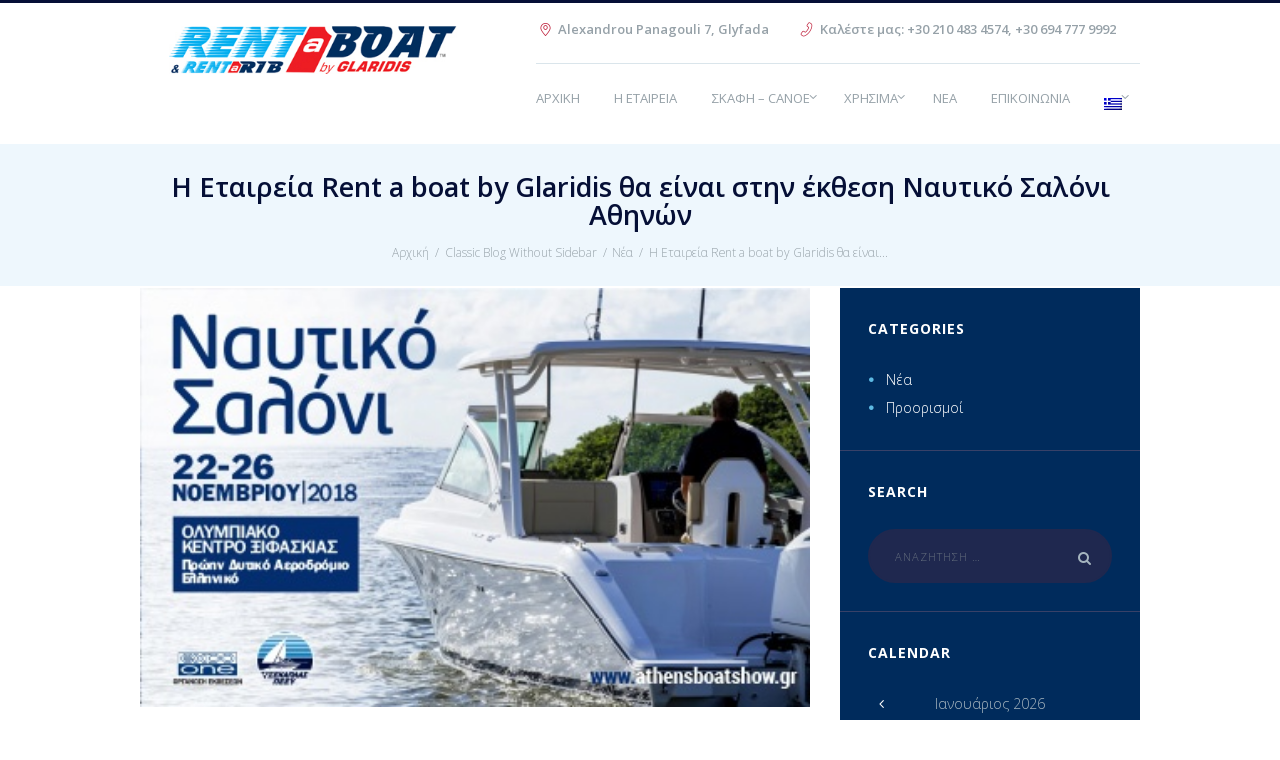

--- FILE ---
content_type: text/html; charset=UTF-8
request_url: https://rentaboat.gr/neo-test/
body_size: 20905
content:
<!DOCTYPE html>
<html lang="el" class="scheme_original">

<head>
			<meta charset="UTF-8" />
		<meta name="viewport" content="width=device-width, initial-scale=1, maximum-scale=1">
		<meta name="format-detection" content="telephone=no">
	
		<link rel="profile" href="https://gmpg.org/xfn/11" />
		<link rel="pingback" href="https://rentaboat.gr/xmlrpc.php" />
		<title>Η Εταιρεία Rent a boat by Glaridis θα είναι στην έκθεση Ναυτικό Σαλόνι Αθηνών - Rent A Boat | Rent A Rib || Athens, Greece</title>
<style type="text/css" media="screen">#ui-datepicker-div.booked_custom_date_picker table.ui-datepicker-calendar tbody td a.ui-state-active,#ui-datepicker-div.booked_custom_date_picker table.ui-datepicker-calendar tbody td a.ui-state-active:hover,body #booked-profile-page input[type=submit].button-primary:hover,body .booked-list-view button.button:hover, body .booked-list-view input[type=submit].button-primary:hover,body table.booked-calendar input[type=submit].button-primary:hover,body .booked-modal input[type=submit].button-primary:hover,body table.booked-calendar th,body table.booked-calendar thead,body table.booked-calendar thead th,body table.booked-calendar .booked-appt-list .timeslot .timeslot-people button:hover,body #booked-profile-page .booked-profile-header,body #booked-profile-page .booked-tabs li.active a,body #booked-profile-page .booked-tabs li.active a:hover,body #booked-profile-page .appt-block .google-cal-button > a:hover,#ui-datepicker-div.booked_custom_date_picker .ui-datepicker-header{ background:#050f36 !important; }body #booked-profile-page input[type=submit].button-primary:hover,body table.booked-calendar input[type=submit].button-primary:hover,body .booked-list-view button.button:hover, body .booked-list-view input[type=submit].button-primary:hover,body .booked-modal input[type=submit].button-primary:hover,body table.booked-calendar th,body table.booked-calendar .booked-appt-list .timeslot .timeslot-people button:hover,body #booked-profile-page .booked-profile-header,body #booked-profile-page .appt-block .google-cal-button > a:hover{ border-color:#050f36 !important; }body table.booked-calendar tr.days,body table.booked-calendar tr.days th,body .booked-calendarSwitcher.calendar,body #booked-profile-page .booked-tabs,#ui-datepicker-div.booked_custom_date_picker table.ui-datepicker-calendar thead,#ui-datepicker-div.booked_custom_date_picker table.ui-datepicker-calendar thead th{ background:#050f36 !important; }body table.booked-calendar tr.days th,body #booked-profile-page .booked-tabs{ border-color:#050f36 !important; }#ui-datepicker-div.booked_custom_date_picker table.ui-datepicker-calendar tbody td.ui-datepicker-today a,#ui-datepicker-div.booked_custom_date_picker table.ui-datepicker-calendar tbody td.ui-datepicker-today a:hover,body #booked-profile-page input[type=submit].button-primary,body table.booked-calendar input[type=submit].button-primary,body .booked-list-view button.button, body .booked-list-view input[type=submit].button-primary,body .booked-list-view button.button, body .booked-list-view input[type=submit].button-primary,body .booked-modal input[type=submit].button-primary,body table.booked-calendar .booked-appt-list .timeslot .timeslot-people button,body #booked-profile-page .booked-profile-appt-list .appt-block.approved .status-block,body #booked-profile-page .appt-block .google-cal-button > a,body .booked-modal p.booked-title-bar,body table.booked-calendar td:hover .date span,body .booked-list-view a.booked_list_date_picker_trigger.booked-dp-active,body .booked-list-view a.booked_list_date_picker_trigger.booked-dp-active:hover,.booked-ms-modal .booked-book-appt /* Multi-Slot Booking */{ background:#050f36; }body #booked-profile-page input[type=submit].button-primary,body table.booked-calendar input[type=submit].button-primary,body .booked-list-view button.button, body .booked-list-view input[type=submit].button-primary,body .booked-list-view button.button, body .booked-list-view input[type=submit].button-primary,body .booked-modal input[type=submit].button-primary,body #booked-profile-page .appt-block .google-cal-button > a,body table.booked-calendar .booked-appt-list .timeslot .timeslot-people button,body .booked-list-view a.booked_list_date_picker_trigger.booked-dp-active,body .booked-list-view a.booked_list_date_picker_trigger.booked-dp-active:hover{ border-color:#050f36; }body .booked-modal .bm-window p i.fa,body .booked-modal .bm-window a,body .booked-appt-list .booked-public-appointment-title,body .booked-modal .bm-window p.appointment-title,.booked-ms-modal.visible:hover .booked-book-appt{ color:#050f36; }.booked-appt-list .timeslot.has-title .booked-public-appointment-title { color:inherit; }</style><link rel="alternate" hreflang="el" href="https://rentaboat.gr/neo-test/" />
<link rel="alternate" hreflang="en" href="https://rentaboat.gr/neo-test/?lang=en" />
<meta name="robots" content="max-snippet:-1, max-image-preview:large, max-video-preview:-1"/>
<link rel="canonical" href="https://rentaboat.gr/neo-test/" />
<meta property="og:locale" content="el_GR" />
<meta property="og:type" content="article" />
<meta property="og:title" content="Η Εταιρεία Rent a boat by Glaridis θα είναι στην έκθεση Ναυτικό Σαλόνι Αθηνών - Rent A Boat | Rent A Rib || Athens, Greece" />
<meta property="og:description" content="Η Εταιρεία  rentaboat by Glaridis θα είναι στην έκθεση ΝΑΥΤΙΚΟ ΣΑΛΟΝΙ ΑΘΗΝΩΝ  από 22 έως και 26/11/2018 στο περίπτερο μας  θα παρουσιάσουμε τα σκάφη μας και τα νέα μοντέλα κανό και SUP της Γαλλικής Εταιρείας ROTOMOD." />
<meta property="og:url" content="https://rentaboat.gr/neo-test/" />
<meta property="og:site_name" content="Rent A Boat | Rent A Rib || Athens, Greece" />
<meta property="article:section" content="Νέα" />
<meta property="article:published_time" content="2018-11-07T15:21:21+00:00" />
<meta property="article:modified_time" content="2019-02-11T10:31:09+00:00" />
<meta property="og:updated_time" content="2019-02-11T10:31:09+00:00" />
<meta property="og:image" content="https://rentaboat.gr/wp-content/uploads/2018/11/003.jpg" />
<meta property="og:image:secure_url" content="https://rentaboat.gr/wp-content/uploads/2018/11/003.jpg" />
<meta property="og:image:width" content="400" />
<meta property="og:image:height" content="250" />
<meta name="twitter:card" content="summary_large_image" />
<meta name="twitter:description" content="Η Εταιρεία  rentaboat by Glaridis θα είναι στην έκθεση ΝΑΥΤΙΚΟ ΣΑΛΟΝΙ ΑΘΗΝΩΝ  από 22 έως και 26/11/2018 στο περίπτερο μας  θα παρουσιάσουμε τα σκάφη μας και τα νέα μοντέλα κανό και SUP της Γαλλικής Εταιρείας ROTOMOD." />
<meta name="twitter:title" content="Η Εταιρεία Rent a boat by Glaridis θα είναι στην έκθεση Ναυτικό Σαλόνι Αθηνών - Rent A Boat | Rent A Rib || Athens, Greece" />
<meta name="twitter:image" content="https://rentaboat.gr/wp-content/uploads/2018/11/003.jpg" />
<script type='application/ld+json' class='yoast-schema-graph yoast-schema-graph--main'>{"@context":"https://schema.org","@graph":[{"@type":"Organization","@id":"https://rentaboat.gr/#organization","name":"Rent A Boat || Athens, Greece","url":"https://rentaboat.gr/","sameAs":[],"logo":{"@type":"ImageObject","@id":"https://rentaboat.gr/#logo","url":"https://rentaboat.gr/wp-content/uploads/2018/04/rentaboat_logo_01_2.svg","caption":"Rent A Boat || Athens, Greece"},"image":{"@id":"https://rentaboat.gr/#logo"}},{"@type":"WebSite","@id":"https://rentaboat.gr/#website","url":"https://rentaboat.gr/","name":"Rent A Boat | Rent A Rib || Athens, Greece","publisher":{"@id":"https://rentaboat.gr/#organization"},"potentialAction":{"@type":"SearchAction","target":"https://rentaboat.gr/?s={search_term_string}","query-input":"required name=search_term_string"}},{"@type":"ImageObject","@id":"https://rentaboat.gr/neo-test/#primaryimage","url":"https://rentaboat.gr/wp-content/uploads/2018/11/003.jpg","width":400,"height":250},{"@type":"WebPage","@id":"https://rentaboat.gr/neo-test/#webpage","url":"https://rentaboat.gr/neo-test/","inLanguage":"el","name":"\u0397 \u0395\u03c4\u03b1\u03b9\u03c1\u03b5\u03af\u03b1 Rent a boat by Glaridis \u03b8\u03b1 \u03b5\u03af\u03bd\u03b1\u03b9 \u03c3\u03c4\u03b7\u03bd \u03ad\u03ba\u03b8\u03b5\u03c3\u03b7 \u039d\u03b1\u03c5\u03c4\u03b9\u03ba\u03cc \u03a3\u03b1\u03bb\u03cc\u03bd\u03b9 \u0391\u03b8\u03b7\u03bd\u03ce\u03bd - Rent A Boat | Rent A Rib || Athens, Greece","isPartOf":{"@id":"https://rentaboat.gr/#website"},"primaryImageOfPage":{"@id":"https://rentaboat.gr/neo-test/#primaryimage"},"datePublished":"2018-11-07T15:21:21+00:00","dateModified":"2019-02-11T10:31:09+00:00"},{"@type":"Article","@id":"https://rentaboat.gr/neo-test/#article","isPartOf":{"@id":"https://rentaboat.gr/neo-test/#webpage"},"author":{"@id":"https://rentaboat.gr/#/schema/person/8b362730f7c115c34c2c886f30919841"},"headline":"\u0397 \u0395\u03c4\u03b1\u03b9\u03c1\u03b5\u03af\u03b1  Rent a boat by Glaridis \u03b8\u03b1 \u03b5\u03af\u03bd\u03b1\u03b9 \u03c3\u03c4\u03b7\u03bd \u03ad\u03ba\u03b8\u03b5\u03c3\u03b7 \u039d\u03b1\u03c5\u03c4\u03b9\u03ba\u03cc \u03a3\u03b1\u03bb\u03cc\u03bd\u03b9 \u0391\u03b8\u03b7\u03bd\u03ce\u03bd","datePublished":"2018-11-07T15:21:21+00:00","dateModified":"2019-02-11T10:31:09+00:00","commentCount":0,"mainEntityOfPage":{"@id":"https://rentaboat.gr/neo-test/#webpage"},"publisher":{"@id":"https://rentaboat.gr/#organization"},"image":{"@id":"https://rentaboat.gr/neo-test/#primaryimage"},"articleSection":"\u039d\u03ad\u03b1"},{"@type":["Person"],"@id":"https://rentaboat.gr/#/schema/person/8b362730f7c115c34c2c886f30919841","name":"\u039e\u03ad\u03bd\u03b9\u03b1 \u0393\u03bb\u03b1\u03c1\u03af\u03b4\u03b7","image":{"@type":"ImageObject","@id":"https://rentaboat.gr/#authorlogo","url":"https://rentaboat.gr/wp-content/wphb-cache/gravatar/97d/97dfebf4098c0f5c16bca61e2b76c373x96.jpg","caption":"\u039e\u03ad\u03bd\u03b9\u03b1 \u0393\u03bb\u03b1\u03c1\u03af\u03b4\u03b7"},"sameAs":[]}]}</script>
<link rel='dns-prefetch' href='//fonts.googleapis.com' />
<link rel='dns-prefetch' href='//use.fontawesome.com' />
<link rel="alternate" type="application/rss+xml" title="Ροή RSS &raquo; Rent A Boat | Rent A Rib || Athens, Greece" href="https://rentaboat.gr/feed/" />
<meta property="og:image" content="https://rentaboat.gr/wp-content/uploads/2018/11/003.jpg"/>
		<!-- This site uses the Google Analytics by ExactMetrics plugin v7.10.0 - Using Analytics tracking - https://www.exactmetrics.com/ -->
							<script
				src="//www.googletagmanager.com/gtag/js?id=UA-133937062-1"  data-cfasync="false" data-wpfc-render="false" type="text/javascript" async></script>
			<script data-cfasync="false" data-wpfc-render="false" type="text/javascript">
				var em_version = '7.10.0';
				var em_track_user = true;
				var em_no_track_reason = '';
				
								var disableStrs = [
															'ga-disable-UA-133937062-1',
									];

				/* Function to detect opted out users */
				function __gtagTrackerIsOptedOut() {
					for (var index = 0; index < disableStrs.length; index++) {
						if (document.cookie.indexOf(disableStrs[index] + '=true') > -1) {
							return true;
						}
					}

					return false;
				}

				/* Disable tracking if the opt-out cookie exists. */
				if (__gtagTrackerIsOptedOut()) {
					for (var index = 0; index < disableStrs.length; index++) {
						window[disableStrs[index]] = true;
					}
				}

				/* Opt-out function */
				function __gtagTrackerOptout() {
					for (var index = 0; index < disableStrs.length; index++) {
						document.cookie = disableStrs[index] + '=true; expires=Thu, 31 Dec 2099 23:59:59 UTC; path=/';
						window[disableStrs[index]] = true;
					}
				}

				if ('undefined' === typeof gaOptout) {
					function gaOptout() {
						__gtagTrackerOptout();
					}
				}
								window.dataLayer = window.dataLayer || [];

				window.ExactMetricsDualTracker = {
					helpers: {},
					trackers: {},
				};
				if (em_track_user) {
					function __gtagDataLayer() {
						dataLayer.push(arguments);
					}

					function __gtagTracker(type, name, parameters) {
						if (!parameters) {
							parameters = {};
						}

						if (parameters.send_to) {
							__gtagDataLayer.apply(null, arguments);
							return;
						}

						if (type === 'event') {
							
														parameters.send_to = exactmetrics_frontend.ua;
							__gtagDataLayer(type, name, parameters);
													} else {
							__gtagDataLayer.apply(null, arguments);
						}
					}

					__gtagTracker('js', new Date());
					__gtagTracker('set', {
						'developer_id.dNDMyYj': true,
											});
															__gtagTracker('config', 'UA-133937062-1', {"forceSSL":"true"} );
										window.gtag = __gtagTracker;										(function () {
						/* https://developers.google.com/analytics/devguides/collection/analyticsjs/ */
						/* ga and __gaTracker compatibility shim. */
						var noopfn = function () {
							return null;
						};
						var newtracker = function () {
							return new Tracker();
						};
						var Tracker = function () {
							return null;
						};
						var p = Tracker.prototype;
						p.get = noopfn;
						p.set = noopfn;
						p.send = function () {
							var args = Array.prototype.slice.call(arguments);
							args.unshift('send');
							__gaTracker.apply(null, args);
						};
						var __gaTracker = function () {
							var len = arguments.length;
							if (len === 0) {
								return;
							}
							var f = arguments[len - 1];
							if (typeof f !== 'object' || f === null || typeof f.hitCallback !== 'function') {
								if ('send' === arguments[0]) {
									var hitConverted, hitObject = false, action;
									if ('event' === arguments[1]) {
										if ('undefined' !== typeof arguments[3]) {
											hitObject = {
												'eventAction': arguments[3],
												'eventCategory': arguments[2],
												'eventLabel': arguments[4],
												'value': arguments[5] ? arguments[5] : 1,
											}
										}
									}
									if ('pageview' === arguments[1]) {
										if ('undefined' !== typeof arguments[2]) {
											hitObject = {
												'eventAction': 'page_view',
												'page_path': arguments[2],
											}
										}
									}
									if (typeof arguments[2] === 'object') {
										hitObject = arguments[2];
									}
									if (typeof arguments[5] === 'object') {
										Object.assign(hitObject, arguments[5]);
									}
									if ('undefined' !== typeof arguments[1].hitType) {
										hitObject = arguments[1];
										if ('pageview' === hitObject.hitType) {
											hitObject.eventAction = 'page_view';
										}
									}
									if (hitObject) {
										action = 'timing' === arguments[1].hitType ? 'timing_complete' : hitObject.eventAction;
										hitConverted = mapArgs(hitObject);
										__gtagTracker('event', action, hitConverted);
									}
								}
								return;
							}

							function mapArgs(args) {
								var arg, hit = {};
								var gaMap = {
									'eventCategory': 'event_category',
									'eventAction': 'event_action',
									'eventLabel': 'event_label',
									'eventValue': 'event_value',
									'nonInteraction': 'non_interaction',
									'timingCategory': 'event_category',
									'timingVar': 'name',
									'timingValue': 'value',
									'timingLabel': 'event_label',
									'page': 'page_path',
									'location': 'page_location',
									'title': 'page_title',
								};
								for (arg in args) {
																		if (!(!args.hasOwnProperty(arg) || !gaMap.hasOwnProperty(arg))) {
										hit[gaMap[arg]] = args[arg];
									} else {
										hit[arg] = args[arg];
									}
								}
								return hit;
							}

							try {
								f.hitCallback();
							} catch (ex) {
							}
						};
						__gaTracker.create = newtracker;
						__gaTracker.getByName = newtracker;
						__gaTracker.getAll = function () {
							return [];
						};
						__gaTracker.remove = noopfn;
						__gaTracker.loaded = true;
						window['__gaTracker'] = __gaTracker;
					})();
									} else {
										console.log("");
					(function () {
						function __gtagTracker() {
							return null;
						}

						window['__gtagTracker'] = __gtagTracker;
						window['gtag'] = __gtagTracker;
					})();
									}
			</script>
				<!-- / Google Analytics by ExactMetrics -->
		<link property="stylesheet" rel='stylesheet' id='astero_css-css'  href='https://rentaboat.gr/wp-content/plugins/astero/public/css/style.css?ver=fa1165a8aadd169250e03237ce85b01d' type='text/css' media='all' />
<link property="stylesheet" rel='stylesheet' id='astero_custom_css-css'  href='https://rentaboat.gr/wp-content/plugins/astero/public/css/custom.css?ver=fa1165a8aadd169250e03237ce85b01d' type='text/css' media='all' />
<link property="stylesheet" rel='stylesheet' id='sweetalert2-css'  href='https://rentaboat.gr/wp-content/plugins/user-registration/assets/css/sweetalert2/sweetalert2.min.css?ver=10.16.7' type='text/css' media='all' />
<link property="stylesheet" rel='stylesheet' id='user-registration-general-css'  href='https://rentaboat.gr/wp-content/plugins/user-registration/assets/css/user-registration.css?ver=2.1.7' type='text/css' media='all' />
<link property="stylesheet" rel='stylesheet' id='user-registration-smallscreen-css'  href='https://rentaboat.gr/wp-content/plugins/user-registration/assets/css/user-registration-smallscreen.css?ver=2.1.7' type='text/css' media='only screen and (max-width: 768px)' />
<link property="stylesheet" rel='stylesheet' id='user-registration-my-account-layout-css'  href='https://rentaboat.gr/wp-content/plugins/user-registration/assets/css/my-account-layout.css?ver=2.1.7' type='text/css' media='all' />
<link property="stylesheet" rel='stylesheet' id='dashicons-css'  href='https://rentaboat.gr/wp-includes/css/dashicons.min.css?ver=fa1165a8aadd169250e03237ce85b01d' type='text/css' media='all' />
<link property="stylesheet" rel='stylesheet' id='wp-block-library-css'  href='https://rentaboat.gr/wp-includes/css/dist/block-library/style.min.css?ver=fa1165a8aadd169250e03237ce85b01d' type='text/css' media='all' />
<link property="stylesheet" rel='stylesheet' id='wc-block-style-css'  href='https://rentaboat.gr/wp-content/plugins/woocommerce/packages/woocommerce-blocks/build/style-legacy.css?ver=2.5.14' type='text/css' media='all' />
<link property="stylesheet" rel='stylesheet' id='lvca-animate-styles-css'  href='https://rentaboat.gr/wp-content/plugins/addons-for-visual-composer-pro/assets/css/animate.css?ver=2.1.1' type='text/css' media='all' />
<link property="stylesheet" rel='stylesheet' id='lvca-layout-styles-css'  href='https://rentaboat.gr/wp-content/plugins/addons-for-visual-composer-pro/assets/css/lvca-layouts.css?ver=2.1.1' type='text/css' media='all' />
<link property="stylesheet" rel='stylesheet' id='lvca-frontend-styles-css'  href='https://rentaboat.gr/wp-content/plugins/addons-for-visual-composer-pro/assets/css/lvca-frontend.css?ver=2.1.1' type='text/css' media='all' />
<link property="stylesheet" rel='stylesheet' id='lvca-icomoon-styles-css'  href='https://rentaboat.gr/wp-content/plugins/addons-for-visual-composer-pro/assets/css/icomoon.css?ver=2.1.1' type='text/css' media='all' />
<link property="stylesheet" rel='stylesheet' id='booked-icons-css'  href='https://rentaboat.gr/wp-content/plugins/booked/assets/css/icons.css?ver=2.3.5' type='text/css' media='all' />
<link property="stylesheet" rel='stylesheet' id='booked-tooltipster-css'  href='https://rentaboat.gr/wp-content/plugins/booked/assets/js/tooltipster/css/tooltipster.css?ver=3.3.0' type='text/css' media='all' />
<link property="stylesheet" rel='stylesheet' id='booked-tooltipster-theme-css'  href='https://rentaboat.gr/wp-content/plugins/booked/assets/js/tooltipster/css/themes/tooltipster-light.css?ver=3.3.0' type='text/css' media='all' />
<link property="stylesheet" rel='stylesheet' id='booked-animations-css'  href='https://rentaboat.gr/wp-content/plugins/booked/assets/css/animations.css?ver=2.3.5' type='text/css' media='all' />
<link property="stylesheet" rel='stylesheet' id='booked-css-css'  href='https://rentaboat.gr/wp-content/plugins/booked/dist/booked.css?ver=2.3.5' type='text/css' media='all' />
<link property="stylesheet" rel='stylesheet' id='cptch_stylesheet-css'  href='https://rentaboat.gr/wp-content/plugins/captcha-plus/css/front_end_style.css?ver=plus-5.0.1' type='text/css' media='all' />
<link property="stylesheet" rel='stylesheet' id='cptch_desktop_style-css'  href='https://rentaboat.gr/wp-content/plugins/captcha-plus/css/desktop_style.css?ver=plus-5.0.1' type='text/css' media='all' />
<link property="stylesheet" rel='stylesheet' id='essential-grid-plugin-settings-css'  href='https://rentaboat.gr/wp-content/plugins/essential-grid/public/assets/css/settings.css?ver=2.1.6.2' type='text/css' media='all' />
<link property="stylesheet" rel='stylesheet' id='tp-open-sans-css'  href='https://fonts.googleapis.com/css?family=Open+Sans%3A300%2C400%2C600%2C700%2C800&#038;ver=fa1165a8aadd169250e03237ce85b01d' type='text/css' media='all' />
<link property="stylesheet" rel='stylesheet' id='tp-raleway-css'  href='https://fonts.googleapis.com/css?family=Raleway%3A100%2C200%2C300%2C400%2C500%2C600%2C700%2C800%2C900&#038;ver=fa1165a8aadd169250e03237ce85b01d' type='text/css' media='all' />
<link property="stylesheet" rel='stylesheet' id='tp-droid-serif-css'  href='https://fonts.googleapis.com/css?family=Droid+Serif%3A400%2C700&#038;ver=fa1165a8aadd169250e03237ce85b01d' type='text/css' media='all' />
<link property="stylesheet" rel='stylesheet' id='rs-plugin-settings-css'  href='https://rentaboat.gr/wp-content/plugins/revslider/public/assets/css/settings.css?ver=5.4.6.4' type='text/css' media='all' />
<style id='rs-plugin-settings-inline-css' type='text/css'>
#rs-demo-id {}
</style>
<link property="stylesheet" rel='stylesheet' id='vc-weather-css'  href='https://rentaboat.gr/wp-content/plugins/vc-weather/css/vc-weather.css?ver=fa1165a8aadd169250e03237ce85b01d' type='text/css' media='all' />
<link property="stylesheet" rel='stylesheet' id='vc-meteocons-css'  href='https://rentaboat.gr/wp-content/plugins/vc-weather/css/meteocons.css?ver=fa1165a8aadd169250e03237ce85b01d' type='text/css' media='all' />
<link property="stylesheet" rel='stylesheet' id='widgetopts-styles-css'  href='https://rentaboat.gr/wp-content/plugins/widget-options/assets/css/widget-options.css' type='text/css' media='all' />
<link property="stylesheet" rel='stylesheet' id='woocommerce-layout-css'  href='https://rentaboat.gr/wp-content/plugins/woocommerce/assets/css/woocommerce-layout.css?ver=3.9.5' type='text/css' media='all' />
<link property="stylesheet" rel='stylesheet' id='woocommerce-smallscreen-css'  href='https://rentaboat.gr/wp-content/plugins/woocommerce/assets/css/woocommerce-smallscreen.css?ver=3.9.5' type='text/css' media='only screen and (max-width: 768px)' />
<link property="stylesheet" rel='stylesheet' id='woocommerce-general-css'  href='https://rentaboat.gr/wp-content/plugins/woocommerce/assets/css/woocommerce.css?ver=3.9.5' type='text/css' media='all' />
<style id='woocommerce-inline-inline-css' type='text/css'>
.woocommerce form .form-row .required { visibility: visible; }
</style>
<link property="stylesheet" rel='stylesheet' id='wp-review-slider-pro-public_combine-css'  href='https://rentaboat.gr/wp-content/plugins/wp-google-places-review-slider/public/css/wprev-public_combine.css?ver=10.9' type='text/css' media='all' />
<link property="stylesheet" rel='stylesheet' id='wpml-legacy-dropdown-0-css'  href='//rentaboat.gr/wp-content/plugins/sitepress-multilingual-cms/templates/language-switchers/legacy-dropdown/style.min.css?ver=1' type='text/css' media='all' />
<style id='wpml-legacy-dropdown-0-inline-css' type='text/css'>
.wpml-ls-statics-shortcode_actions, .wpml-ls-statics-shortcode_actions .wpml-ls-sub-menu, .wpml-ls-statics-shortcode_actions a {border-color:#cdcdcd;}.wpml-ls-statics-shortcode_actions a {color:#444444;background-color:#ffffff;}.wpml-ls-statics-shortcode_actions a:hover,.wpml-ls-statics-shortcode_actions a:focus {color:#000000;background-color:#eeeeee;}.wpml-ls-statics-shortcode_actions .wpml-ls-current-language>a {color:#444444;background-color:#ffffff;}.wpml-ls-statics-shortcode_actions .wpml-ls-current-language:hover>a, .wpml-ls-statics-shortcode_actions .wpml-ls-current-language>a:focus {color:#000000;background-color:#eeeeee;}
</style>
<link property="stylesheet" rel='stylesheet' id='wpml-menu-item-0-css'  href='//rentaboat.gr/wp-content/plugins/sitepress-multilingual-cms/templates/language-switchers/menu-item/style.min.css?ver=1' type='text/css' media='all' />
<link property="stylesheet" rel='stylesheet' id='lvca-accordion-css'  href='https://rentaboat.gr/wp-content/plugins/addons-for-visual-composer-pro/includes/addons/accordion/css/style.css?ver=2.1.1' type='text/css' media='all' />
<link property="stylesheet" rel='stylesheet' id='lvca-slick-css'  href='https://rentaboat.gr/wp-content/plugins/addons-for-visual-composer-pro/assets/css/slick.css?ver=2.1.1' type='text/css' media='all' />
<link property="stylesheet" rel='stylesheet' id='lvca-carousel-css'  href='https://rentaboat.gr/wp-content/plugins/addons-for-visual-composer-pro/includes/addons/carousel/css/style.css?ver=2.1.1' type='text/css' media='all' />
<link property="stylesheet" rel='stylesheet' id='lvca-clients-css'  href='https://rentaboat.gr/wp-content/plugins/addons-for-visual-composer-pro/includes/addons/clients/css/style.css?ver=2.1.1' type='text/css' media='all' />
<link property="stylesheet" rel='stylesheet' id='lvca-heading-css'  href='https://rentaboat.gr/wp-content/plugins/addons-for-visual-composer-pro/includes/addons/heading/css/style.css?ver=2.1.1' type='text/css' media='all' />
<link property="stylesheet" rel='stylesheet' id='lvca-odometers-css'  href='https://rentaboat.gr/wp-content/plugins/addons-for-visual-composer-pro/includes/addons/odometers/css/style.css?ver=2.1.1' type='text/css' media='all' />
<link property="stylesheet" rel='stylesheet' id='lvca-piecharts-css'  href='https://rentaboat.gr/wp-content/plugins/addons-for-visual-composer-pro/includes/addons/piecharts/css/style.css?ver=2.1.1' type='text/css' media='all' />
<link property="stylesheet" rel='stylesheet' id='lvca-blocks-css'  href='https://rentaboat.gr/wp-content/plugins/addons-for-visual-composer-pro/assets/css/lvca-blocks.css?ver=2.1.1' type='text/css' media='all' />
<link property="stylesheet" rel='stylesheet' id='lvca-fancybox-css'  href='https://rentaboat.gr/wp-content/plugins/addons-for-visual-composer-pro/assets/css/jquery.fancybox.css?ver=2.1.1' type='text/css' media='all' />
<link property="stylesheet" rel='stylesheet' id='lvca-portfolio-css'  href='https://rentaboat.gr/wp-content/plugins/addons-for-visual-composer-pro/includes/addons/portfolio/css/style.css?ver=2.1.1' type='text/css' media='all' />
<link property="stylesheet" rel='stylesheet' id='lvca-posts-block-css'  href='https://rentaboat.gr/wp-content/plugins/addons-for-visual-composer-pro/includes/addons/posts-block/css/style.css?ver=2.1.1' type='text/css' media='all' />
<link property="stylesheet" rel='stylesheet' id='lvca-posts-carousel-css'  href='https://rentaboat.gr/wp-content/plugins/addons-for-visual-composer-pro/includes/addons/posts-carousel/css/style.css?ver=2.1.1' type='text/css' media='all' />
<link property="stylesheet" rel='stylesheet' id='lvca-pricing-table-css'  href='https://rentaboat.gr/wp-content/plugins/addons-for-visual-composer-pro/includes/addons/pricing-table/css/style.css?ver=2.1.1' type='text/css' media='all' />
<link property="stylesheet" rel='stylesheet' id='lvca-services-css'  href='https://rentaboat.gr/wp-content/plugins/addons-for-visual-composer-pro/includes/addons/services/css/style.css?ver=2.1.1' type='text/css' media='all' />
<link property="stylesheet" rel='stylesheet' id='lvca-stats-bar-css'  href='https://rentaboat.gr/wp-content/plugins/addons-for-visual-composer-pro/includes/addons/stats-bar/css/style.css?ver=2.1.1' type='text/css' media='all' />
<link property="stylesheet" rel='stylesheet' id='lvca-tabs-css'  href='https://rentaboat.gr/wp-content/plugins/addons-for-visual-composer-pro/includes/addons/tabs/css/style.css?ver=2.1.1' type='text/css' media='all' />
<link property="stylesheet" rel='stylesheet' id='lvca-team-members-css'  href='https://rentaboat.gr/wp-content/plugins/addons-for-visual-composer-pro/includes/addons/team/css/style.css?ver=2.1.1' type='text/css' media='all' />
<link property="stylesheet" rel='stylesheet' id='lvca-testimonials-css'  href='https://rentaboat.gr/wp-content/plugins/addons-for-visual-composer-pro/includes/addons/testimonials/css/style.css?ver=2.1.1' type='text/css' media='all' />
<link property="stylesheet" rel='stylesheet' id='lvca-flexslider-css'  href='https://rentaboat.gr/wp-content/plugins/addons-for-visual-composer-pro/assets/css/flexslider.css?ver=2.1.1' type='text/css' media='all' />
<link property="stylesheet" rel='stylesheet' id='lvca-testimonials-slider-css'  href='https://rentaboat.gr/wp-content/plugins/addons-for-visual-composer-pro/includes/addons/testimonials-slider/css/style.css?ver=2.1.1' type='text/css' media='all' />
<link property="stylesheet" rel='stylesheet' id='lvca-faq-css'  href='https://rentaboat.gr/wp-content/plugins/addons-for-visual-composer-pro/includes/addons/faq/css/style.css?ver=2.1.1' type='text/css' media='all' />
<link property="stylesheet" rel='stylesheet' id='lvca-countdown-css'  href='https://rentaboat.gr/wp-content/plugins/addons-for-visual-composer-pro/includes/addons/countdown/css/style.css?ver=2.1.1' type='text/css' media='all' />
<link property="stylesheet" rel='stylesheet' id='lvca-features-css'  href='https://rentaboat.gr/wp-content/plugins/addons-for-visual-composer-pro/includes/addons/features/css/style.css?ver=2.1.1' type='text/css' media='all' />
<link property="stylesheet" rel='stylesheet' id='lvca-button-css'  href='https://rentaboat.gr/wp-content/plugins/addons-for-visual-composer-pro/includes/addons/button/css/style.css?ver=2.1.1' type='text/css' media='all' />
<link property="stylesheet" rel='stylesheet' id='lvca-gallery-carousel-css'  href='https://rentaboat.gr/wp-content/plugins/addons-for-visual-composer-pro/includes/addons/gallery-carousel/css/style.css?ver=2.1.1' type='text/css' media='all' />
<link property="stylesheet" rel='stylesheet' id='lvca-gallery-css'  href='https://rentaboat.gr/wp-content/plugins/addons-for-visual-composer-pro/includes/addons/gallery/css/style.css?ver=2.1.1' type='text/css' media='all' />
<link property="stylesheet" rel='stylesheet' id='lvca-icon-list-css'  href='https://rentaboat.gr/wp-content/plugins/addons-for-visual-composer-pro/includes/addons/icon-list/css/style.css?ver=2.1.1' type='text/css' media='all' />
<link property="stylesheet" rel='stylesheet' id='cms-navigation-style-base-css'  href='https://rentaboat.gr/wp-content/plugins/wpml-cms-nav/res/css/cms-navigation-base.css?ver=1.5.5' type='text/css' media='screen' />
<link property="stylesheet" rel='stylesheet' id='cms-navigation-style-css'  href='https://rentaboat.gr/wp-content/plugins/wpml-cms-nav/res/css/cms-navigation.css?ver=1.5.5' type='text/css' media='screen' />
<link property="stylesheet" rel='stylesheet' id='parent-style-css'  href='https://rentaboat.gr/wp-content/themes/yacht-rental/style.css?ver=fa1165a8aadd169250e03237ce85b01d' type='text/css' media='all' />
<link property="stylesheet" rel='stylesheet' id='yacht_rental-font-montserrat-style-css'  href='https://rentaboat.gr/wp-content/themes/yacht-rental/css/font-face/montserrat/stylesheet.css' type='text/css' media='all' />
<link property="stylesheet" rel='stylesheet' id='yacht_rental-font-google_fonts-style-css'  href='//fonts.googleapis.com/css?family=Open%2BSans%3A300%2C300italic%2C400%2C400italic%2C700%2C700italic%7CPlayfair%2BDisplay%3A400%2C400italic%2C700%2C700italic%2C900%2C900italic%26subset%3Dlatin%2Clatin-ext%2Cgreek%2Cgreek-ext' type='text/css' media='all' />
<link property="stylesheet" rel='stylesheet' id='yacht_rental-fontello-style-css'  href='https://rentaboat.gr/wp-content/themes/yacht-rental/css/fontello/css/fontello.css' type='text/css' media='all' />
<link property="stylesheet" rel='stylesheet' id='yacht_rental-main-style-css'  href='https://rentaboat.gr/wp-content/themes/yacht-rental-child/style.css' type='text/css' media='all' />
<link property="stylesheet" rel='stylesheet' id='yacht_rental-animation-style-css'  href='https://rentaboat.gr/wp-content/themes/yacht-rental/fw/css/core.animation.css' type='text/css' media='all' />
<link property="stylesheet" rel='stylesheet' id='yacht_rental-shortcodes-style-css'  href='https://rentaboat.gr/wp-content/themes/yacht-rental/shortcodes/theme.shortcodes.css' type='text/css' media='all' />
<link property="stylesheet" rel='stylesheet' id='yacht_rental-theme-style-css'  href='https://rentaboat.gr/wp-content/themes/yacht-rental/css/theme.css' type='text/css' media='all' />
<style id='yacht_rental-theme-style-inline-css' type='text/css'>
  .contacts_wrap .logo img{height:30px}.top_panel_style_1 .top_panel_right{padding-top:5px; margin-bottom:-5px}.top_panel_style_1 .top_panel_left{background:transparent}.top_panel_style_1 .top_panel_right_row_1_left_address,.top_panel_style_1 .top_panel_right_row_1_left_phone{display:inline-block}#lang_sel_footer{display:none}.page_content_wrap{padding-top:2px}.scheme_original .top_panel_title_inner{background-color:#eef7fd}.scheme_original .top_panel_title_inner{padding-top:10px}@media all and (max-width:1262px) and (min-width:1136px){.top_panel_style_1 .top_panel_left,.top_panel_style_1 .top_panel_right{float:none}}.scheme_original .header_mobile{background-color:#fff}.top_panel_title_inner{overflow:hidden; background-color:#eef7fd; display:table-cell; height:9.429em; vertical-align:middle; width:10000px}.top_panel_title .page_title{font-weight:600}.contacts_wrap_inner{padding:4.429em 0 2.857em}.top_panel_wrap .logo{margin:23px!important; overflow:hidden}h1{font-size:3.014em}.lvca-module .entry-title a{font-weight:500}.menu_main_nav>li>a{padding:2.615em 1.323em 3.000em}.footer_wrap.widget_area .widget_title{margin-bottom:2.2em}.scheme_original .header_mobile .menu_button{color:#EC1A21}
</style>
<link property="stylesheet" rel='stylesheet' id='yacht_rental-plugin.booked-style-css'  href='https://rentaboat.gr/wp-content/themes/yacht-rental/css/plugin.booked.css' type='text/css' media='all' />
<link property="stylesheet" rel='stylesheet' id='yacht_rental-responsive-style-css'  href='https://rentaboat.gr/wp-content/themes/yacht-rental/css/responsive.css' type='text/css' media='all' />
<link property="stylesheet" rel='stylesheet' id='mediaelement-css'  href='https://rentaboat.gr/wp-includes/js/mediaelement/mediaelementplayer-legacy.min.css?ver=4.2.6-78496d1' type='text/css' media='all' />
<link property="stylesheet" rel='stylesheet' id='wp-mediaelement-css'  href='https://rentaboat.gr/wp-includes/js/mediaelement/wp-mediaelement.min.css?ver=fa1165a8aadd169250e03237ce85b01d' type='text/css' media='all' />
<link property="stylesheet" rel='stylesheet' id='booked-wc-fe-styles-css'  href='https://rentaboat.gr/wp-content/plugins/booked/includes/add-ons/woocommerce-payments//css/frontend-style.css?ver=fa1165a8aadd169250e03237ce85b01d' type='text/css' media='all' />
<link property="stylesheet" rel='stylesheet' id='lvca-sliders-css'  href='https://rentaboat.gr/wp-content/plugins/addons-for-visual-composer-pro/assets/css/slider.css?ver=2.1.1' type='text/css' media='all' />
<link property="stylesheet" rel='stylesheet' id='lvca-image-slider-css'  href='https://rentaboat.gr/wp-content/plugins/addons-for-visual-composer-pro/includes/addons/image-slider/css/style.css?ver=2.1.1' type='text/css' media='all' />
<link property="stylesheet" rel='stylesheet' id='lvca-slider-css'  href='https://rentaboat.gr/wp-content/plugins/addons-for-visual-composer-pro/includes/addons/slider/css/style.css?ver=2.1.1' type='text/css' media='all' />
<link property="stylesheet" rel='stylesheet' id='bfa-font-awesome-css'  href='https://use.fontawesome.com/releases/v5.15.4/css/all.css?ver=2.0.1' type='text/css' media='all' />
<link property="stylesheet" rel='stylesheet' id='bfa-font-awesome-v4-shim-css'  href='https://use.fontawesome.com/releases/v5.15.4/css/v4-shims.css?ver=2.0.1' type='text/css' media='all' />
<style id='bfa-font-awesome-v4-shim-inline-css' type='text/css'>

			@font-face {
				font-family: 'FontAwesome';
				src: url('https://use.fontawesome.com/releases/v5.15.4/webfonts/fa-brands-400.eot'),
				url('https://use.fontawesome.com/releases/v5.15.4/webfonts/fa-brands-400.eot?#iefix') format('embedded-opentype'),
				url('https://use.fontawesome.com/releases/v5.15.4/webfonts/fa-brands-400.woff2') format('woff2'),
				url('https://use.fontawesome.com/releases/v5.15.4/webfonts/fa-brands-400.woff') format('woff'),
				url('https://use.fontawesome.com/releases/v5.15.4/webfonts/fa-brands-400.ttf') format('truetype'),
				url('https://use.fontawesome.com/releases/v5.15.4/webfonts/fa-brands-400.svg#fontawesome') format('svg');
			}

			@font-face {
				font-family: 'FontAwesome';
				src: url('https://use.fontawesome.com/releases/v5.15.4/webfonts/fa-solid-900.eot'),
				url('https://use.fontawesome.com/releases/v5.15.4/webfonts/fa-solid-900.eot?#iefix') format('embedded-opentype'),
				url('https://use.fontawesome.com/releases/v5.15.4/webfonts/fa-solid-900.woff2') format('woff2'),
				url('https://use.fontawesome.com/releases/v5.15.4/webfonts/fa-solid-900.woff') format('woff'),
				url('https://use.fontawesome.com/releases/v5.15.4/webfonts/fa-solid-900.ttf') format('truetype'),
				url('https://use.fontawesome.com/releases/v5.15.4/webfonts/fa-solid-900.svg#fontawesome') format('svg');
			}

			@font-face {
				font-family: 'FontAwesome';
				src: url('https://use.fontawesome.com/releases/v5.15.4/webfonts/fa-regular-400.eot'),
				url('https://use.fontawesome.com/releases/v5.15.4/webfonts/fa-regular-400.eot?#iefix') format('embedded-opentype'),
				url('https://use.fontawesome.com/releases/v5.15.4/webfonts/fa-regular-400.woff2') format('woff2'),
				url('https://use.fontawesome.com/releases/v5.15.4/webfonts/fa-regular-400.woff') format('woff'),
				url('https://use.fontawesome.com/releases/v5.15.4/webfonts/fa-regular-400.ttf') format('truetype'),
				url('https://use.fontawesome.com/releases/v5.15.4/webfonts/fa-regular-400.svg#fontawesome') format('svg');
				unicode-range: U+F004-F005,U+F007,U+F017,U+F022,U+F024,U+F02E,U+F03E,U+F044,U+F057-F059,U+F06E,U+F070,U+F075,U+F07B-F07C,U+F080,U+F086,U+F089,U+F094,U+F09D,U+F0A0,U+F0A4-F0A7,U+F0C5,U+F0C7-F0C8,U+F0E0,U+F0EB,U+F0F3,U+F0F8,U+F0FE,U+F111,U+F118-F11A,U+F11C,U+F133,U+F144,U+F146,U+F14A,U+F14D-F14E,U+F150-F152,U+F15B-F15C,U+F164-F165,U+F185-F186,U+F191-F192,U+F1AD,U+F1C1-F1C9,U+F1CD,U+F1D8,U+F1E3,U+F1EA,U+F1F6,U+F1F9,U+F20A,U+F247-F249,U+F24D,U+F254-F25B,U+F25D,U+F267,U+F271-F274,U+F279,U+F28B,U+F28D,U+F2B5-F2B6,U+F2B9,U+F2BB,U+F2BD,U+F2C1-F2C2,U+F2D0,U+F2D2,U+F2DC,U+F2ED,U+F328,U+F358-F35B,U+F3A5,U+F3D1,U+F410,U+F4AD;
			}
		
</style>
<script type='text/javascript' src='https://rentaboat.gr/wp-includes/js/jquery/jquery.js?ver=1.12.4'></script>
<script type='text/javascript' src='https://rentaboat.gr/wp-includes/js/jquery/jquery-migrate.min.js?ver=1.4.1'></script>
<script type='text/javascript' src='https://rentaboat.gr/wp-content/plugins/sitepress-multilingual-cms/res/js/jquery.cookie.js?ver=4.4.10'></script>
<script type='text/javascript'>
/* <![CDATA[ */
var wpml_cookies = {"wp-wpml_current_language":{"value":"el","expires":1,"path":"\/"}};
var wpml_cookies = {"wp-wpml_current_language":{"value":"el","expires":1,"path":"\/"}};
/* ]]> */
</script>
<script type='text/javascript' src='https://rentaboat.gr/wp-content/plugins/sitepress-multilingual-cms/res/js/cookies/language-cookie.js?ver=4.4.10'></script>
<script type='text/javascript' src='https://rentaboat.gr/wp-includes/js/jquery/ui/core.min.js?ver=1.11.4'></script>
<script type='text/javascript' src='https://rentaboat.gr/wp-includes/js/jquery/ui/datepicker.min.js?ver=1.11.4'></script>
<script type='text/javascript'>
jQuery(document).ready(function(jQuery){jQuery.datepicker.setDefaults({"closeText":"\u039a\u03bb\u03b5\u03af\u03c3\u03b9\u03bc\u03bf","currentText":"\u03a3\u03ae\u03bc\u03b5\u03c1\u03b1","monthNames":["\u0399\u03b1\u03bd\u03bf\u03c5\u03ac\u03c1\u03b9\u03bf\u03c2","\u03a6\u03b5\u03b2\u03c1\u03bf\u03c5\u03ac\u03c1\u03b9\u03bf\u03c2","\u039c\u03ac\u03c1\u03c4\u03b9\u03bf\u03c2","\u0391\u03c0\u03c1\u03af\u03bb\u03b9\u03bf\u03c2","\u039c\u03ac\u03b9\u03bf\u03c2","\u0399\u03bf\u03cd\u03bd\u03b9\u03bf\u03c2","\u0399\u03bf\u03cd\u03bb\u03b9\u03bf\u03c2","\u0391\u03cd\u03b3\u03bf\u03c5\u03c3\u03c4\u03bf\u03c2","\u03a3\u03b5\u03c0\u03c4\u03ad\u03bc\u03b2\u03c1\u03b9\u03bf\u03c2","\u039f\u03ba\u03c4\u03ce\u03b2\u03c1\u03b9\u03bf\u03c2","\u039d\u03bf\u03ad\u03bc\u03b2\u03c1\u03b9\u03bf\u03c2","\u0394\u03b5\u03ba\u03ad\u03bc\u03b2\u03c1\u03b9\u03bf\u03c2"],"monthNamesShort":["\u0399\u03b1\u03bd","\u03a6\u03b5\u03b2","\u039c\u03b1\u03c1","\u0391\u03c0\u03c1","\u039c\u03b1\u0390","\u0399\u03bf\u03cd\u03bd","\u0399\u03bf\u03cd\u03bb","\u0391\u03c5\u03b3","\u03a3\u03b5\u03c0","\u039f\u03ba\u03c4","\u039d\u03bf\u03ad","\u0394\u03b5\u03ba"],"nextText":"\u0395\u03c0\u03cc\u03bc\u03b5\u03bd\u03bf","prevText":"\u03a0\u03c1\u03bf\u03b7\u03b3\u03bf\u03cd\u03bc\u03b5\u03bd\u03b1","dayNames":["\u039a\u03c5\u03c1\u03b9\u03b1\u03ba\u03ae","\u0394\u03b5\u03c5\u03c4\u03ad\u03c1\u03b1","\u03a4\u03c1\u03af\u03c4\u03b7","\u03a4\u03b5\u03c4\u03ac\u03c1\u03c4\u03b7","\u03a0\u03ad\u03bc\u03c0\u03c4\u03b7","\u03a0\u03b1\u03c1\u03b1\u03c3\u03ba\u03b5\u03c5\u03ae","\u03a3\u03ac\u03b2\u03b2\u03b1\u03c4\u03bf"],"dayNamesShort":["\u039a\u03c5","\u0394\u03b5","\u03a4\u03c1","\u03a4\u03b5","\u03a0\u03b5","\u03a0\u03b1","\u03a3\u03b1"],"dayNamesMin":["\u039a","\u0394","\u03a4","\u03a4","\u03a0","\u03a0","\u03a3"],"dateFormat":"d MM yy","firstDay":1,"isRTL":false});});
</script>
<script type='text/javascript' src='https://rentaboat.gr/wp-content/plugins/google-analytics-dashboard-for-wp/assets/js/frontend-gtag.min.js?ver=7.10.0'></script>
<script data-cfasync="false" data-wpfc-render="false" type="text/javascript" id='exactmetrics-frontend-script-js-extra'>/* <![CDATA[ */
var exactmetrics_frontend = {"js_events_tracking":"true","download_extensions":"zip,mp3,mpeg,pdf,docx,pptx,xlsx,rar","inbound_paths":"[{\"path\":\"\\\/go\\\/\",\"label\":\"affiliate\"},{\"path\":\"\\\/recommend\\\/\",\"label\":\"affiliate\"}]","home_url":"https:\/\/rentaboat.gr","hash_tracking":"false","ua":"UA-133937062-1","v4_id":""};/* ]]> */
</script>
<script type='text/javascript'>
/* <![CDATA[ */
var rua = {"accents":[{"original":"\u0386\u0399","convert":"\u0391\u03aa"},{"original":"\u0386\u03a5","convert":"\u0391\u03ab"},{"original":"\u0388\u0399","convert":"\u0395\u03aa"},{"original":"\u038c\u0399","convert":"\u039f\u03aa"},{"original":"\u0388\u03a5","convert":"\u0395\u03ab"},{"original":"\u038c\u03a5","convert":"\u039f\u03ab"},{"original":"\u03ac\u03b9","convert":"\u03b1\u03ca"},{"original":"\u03ad\u03b9","convert":"\u03b5\u03ca"},{"original":"\u0386\u03c5","convert":"\u03b1\u03cb"},{"original":"\u03ac\u03c5","convert":"\u03b1\u03cb"},{"original":"\u03cc\u03b9","convert":"\u03bf\u03ca"},{"original":"\u0388\u03c5","convert":"\u03b5\u03cb"},{"original":"\u03ad\u03c5","convert":"\u03b5\u03cb"},{"original":"\u03cc\u03c5","convert":"\u03bf\u03cb"},{"original":"\u038c\u03c5","convert":"\u03bf\u03cb"},{"original":"\u0386","convert":"\u0391"},{"original":"\u03ac","convert":"\u03b1"},{"original":"\u0388","convert":"\u0395"},{"original":"\u03ad","convert":"\u03b5"},{"original":"\u0389","convert":"\u0397"},{"original":"\u03ae","convert":"\u03b7"},{"original":"\u038a","convert":"\u0399"},{"original":"\u03aa","convert":"\u0399"},{"original":"\u03af","convert":"\u03b9"},{"original":"\u0390","convert":"\u03ca"},{"original":"\u038c","convert":"\u039f"},{"original":"\u03cc","convert":"\u03bf"},{"original":"\u038e","convert":"\u03a5"},{"original":"\u03cd","convert":"\u03c5"},{"original":"\u03b0","convert":"\u03cb"},{"original":"\u038f","convert":"\u03a9"},{"original":"\u03ce","convert":"\u03c9"}],"selectors":"","selAction":""};
/* ]]> */
</script>
<script type='text/javascript' src='https://rentaboat.gr/wp-content/plugins/remove-uppercase-accents/js/jquery.remove-uppercase-accents.js?ver=fa1165a8aadd169250e03237ce85b01d'></script>
<script type='text/javascript' src='https://rentaboat.gr/wp-content/plugins/essential-grid/public/assets/js/lightbox.js?ver=2.1.6.2'></script>
<script type='text/javascript' src='https://rentaboat.gr/wp-content/plugins/essential-grid/public/assets/js/jquery.themepunch.tools.min.js?ver=2.1.6.2'></script>
<script type='text/javascript' src='https://rentaboat.gr/wp-content/plugins/revslider/public/assets/js/jquery.themepunch.revolution.min.js?ver=5.4.6.4'></script>
<script type='text/javascript' src='//rentaboat.gr/wp-content/plugins/sitepress-multilingual-cms/templates/language-switchers/legacy-dropdown/script.min.js?ver=1'></script>
<script type='text/javascript' src='https://rentaboat.gr/wp-content/plugins/addons-for-visual-composer-pro/includes/addons/accordion/js/accordion.min.js?ver=2.1.1'></script>
<script type='text/javascript' src='https://rentaboat.gr/wp-content/plugins/addons-for-visual-composer-pro/assets/js/slick.min.js?ver=2.1.1'></script>
<script type='text/javascript' src='https://rentaboat.gr/wp-content/plugins/addons-for-visual-composer-pro/assets/js/jquery.waypoints.min.js?ver=2.1.1'></script>
<script type='text/javascript' src='https://rentaboat.gr/wp-content/plugins/addons-for-visual-composer-pro/assets/js/jquery.stats.min.js?ver=2.1.1'></script>
<script type='text/javascript' src='https://rentaboat.gr/wp-content/plugins/addons-for-visual-composer-pro/includes/addons/odometers/js/odometer.min.js?ver=2.1.1'></script>
<script type='text/javascript' src='https://rentaboat.gr/wp-content/plugins/addons-for-visual-composer-pro/includes/addons/piecharts/js/piechart.min.js?ver=2.1.1'></script>
<script type='text/javascript' src='https://rentaboat.gr/wp-content/plugins/addons-for-visual-composer-pro/assets/js/isotope.pkgd.min.js?ver=2.1.1'></script>
<script type='text/javascript' src='https://rentaboat.gr/wp-content/plugins/addons-for-visual-composer-pro/assets/js/imagesloaded.pkgd.min.js?ver=2.1.1'></script>
<script type='text/javascript' src='https://rentaboat.gr/wp-content/plugins/addons-for-visual-composer-pro/assets/js/lvca-blocks.min.js?ver=2.1.1'></script>
<script type='text/javascript' src='https://rentaboat.gr/wp-content/plugins/addons-for-visual-composer-pro/assets/js/jquery.fancybox.min.js?ver=2.1.1'></script>
<script type='text/javascript' src='https://rentaboat.gr/wp-content/plugins/addons-for-visual-composer-pro/includes/addons/portfolio/js/portfolio.min.js?ver=2.1.1'></script>
<script type='text/javascript' src='https://rentaboat.gr/wp-content/plugins/addons-for-visual-composer-pro/includes/addons/posts-block/js/posts-block.min.js?ver=2.1.1'></script>
<script type='text/javascript' src='https://rentaboat.gr/wp-content/plugins/addons-for-visual-composer-pro/includes/addons/posts-carousel/js/posts-carousel.min.js?ver=2.1.1'></script>
<script type='text/javascript' src='https://rentaboat.gr/wp-content/plugins/addons-for-visual-composer-pro/includes/addons/spacer/js/spacer.min.js?ver=2.1.1'></script>
<script type='text/javascript' src='https://rentaboat.gr/wp-content/plugins/addons-for-visual-composer-pro/includes/addons/services/js/services.min.js?ver=2.1.1'></script>
<script type='text/javascript' src='https://rentaboat.gr/wp-content/plugins/addons-for-visual-composer-pro/includes/addons/stats-bar/js/stats-bar.min.js?ver=2.1.1'></script>
<script type='text/javascript' src='https://rentaboat.gr/wp-content/plugins/addons-for-visual-composer-pro/includes/addons/tabs/js/tabs.min.js?ver=2.1.1'></script>
<script type='text/javascript' src='https://rentaboat.gr/wp-content/plugins/addons-for-visual-composer-pro/assets/js/jquery.flexslider.min.js?ver=2.1.1'></script>
<script type='text/javascript' src='https://rentaboat.gr/wp-content/plugins/addons-for-visual-composer-pro/includes/addons/testimonials-slider/js/testimonials.min.js?ver=2.1.1'></script>
<script type='text/javascript' src='https://rentaboat.gr/wp-content/plugins/addons-for-visual-composer-pro/assets/js/jquery.countdown.min.js?ver=2.1.1'></script>
<script type='text/javascript' src='https://rentaboat.gr/wp-content/plugins/addons-for-visual-composer-pro/includes/addons/countdown/js/countdown.min.js?ver=2.1.1'></script>
<script type='text/javascript' src='https://rentaboat.gr/wp-content/plugins/addons-for-visual-composer-pro/includes/addons/button/js/button.min.js?ver=2.1.1'></script>
<script type='text/javascript' src='https://rentaboat.gr/wp-content/plugins/addons-for-visual-composer-pro/includes/addons/gallery-carousel/js/gallery-carousel.min.js?ver=2.1.1'></script>
<script type='text/javascript' src='https://rentaboat.gr/wp-content/plugins/addons-for-visual-composer-pro/includes/addons/gallery/js/gallery.min.js?ver=2.1.1'></script>
<script type='text/javascript' src='https://rentaboat.gr/wp-content/plugins/addons-for-visual-composer-pro/assets/js/jquery.powertip.min.js?ver=2.1.1'></script>
<script type='text/javascript' src='https://rentaboat.gr/wp-content/plugins/addons-for-visual-composer-pro/includes/addons/icon-list/js/icon-list.min.js?ver=2.1.1'></script>
<script type='text/javascript' src='https://rentaboat.gr/wp-content/plugins/js_composer/assets/js/vendors/woocommerce-add-to-cart.js?ver=5.4.5'></script>
<script type='text/javascript' src='https://rentaboat.gr/wp-content/themes/yacht-rental/fw/js/photostack/modernizr.min.js'></script>
<script type='text/javascript'>
var mejsL10n = {"language":"el","strings":{"mejs.install-flash":"\u03a7\u03c1\u03b7\u03c3\u03b9\u03bc\u03bf\u03c0\u03bf\u03b9\u03b5\u03af\u03c4\u03b5 \u03ad\u03bd\u03b1\u03bd \u03c0\u03b5\u03c1\u03b9\u03b7\u03b3\u03b7\u03c4\u03ae \u03c0\u03bf\u03c5 \u03b4\u03b5\u03bd \u03ad\u03c7\u03b5\u03b9 \u03c4\u03bf Flash player \u03b5\u03bd\u03b5\u03c1\u03b3\u03bf\u03c0\u03bf\u03b9\u03b7\u03bc\u03ad\u03bd\u03bf \u03ae \u03b5\u03b3\u03ba\u03b1\u03c4\u03b5\u03c3\u03c4\u03b7\u03bc\u03ad\u03bd\u03bf. \u03a0\u03b1\u03c1\u03b1\u03ba\u03b1\u03bb\u03bf\u03cd\u03bc\u03b5 \u03b5\u03bd\u03b5\u03c1\u03b3\u03bf\u03c0\u03bf\u03b9\u03ae\u03c3\u03c4\u03b5 \u03c4\u03bf \u03c0\u03c1\u03cc\u03c3\u03b8\u03b5\u03c4\u03bf \u03c4\u03bf\u03c5 Flash player \u03ae \u03ba\u03ac\u03bd\u03c4\u03b5 \u03bb\u03ae\u03c8\u03b7 \u03c4\u03b7\u03c2 \u03c4\u03b5\u03bb\u03b5\u03c5\u03c4\u03b1\u03af\u03b1\u03c2 \u03ad\u03ba\u03b4\u03bf\u03c3\u03b7\u03c2 \u03b1\u03c0\u03cc https:\/\/get.adobe.com\/flashplayer\/","mejs.fullscreen-off":"\u039a\u03bb\u03b5\u03af\u03c3\u03b9\u03bc\u03bf \u03c0\u03bb\u03ae\u03c1\u03bf\u03c5\u03c2 \u03bf\u03b8\u03cc\u03bd\u03b7\u03c2","mejs.fullscreen-on":"\u03a0\u03bb\u03ae\u03c1\u03b7\u03c2 \u03bf\u03b8\u03cc\u03bd\u03b7","mejs.download-video":"\u0391\u03bd\u03ac\u03ba\u03c4\u03b7\u03c3\u03b7 \u03b2\u03af\u03bd\u03c4\u03b5\u03bf","mejs.fullscreen":"\u03a0\u03bb\u03ae\u03c1\u03b7\u03c2 \u03bf\u03b8\u03cc\u03bd\u03b7","mejs.time-jump-forward":["\u039c\u03b5\u03c4\u03ac\u03b2\u03b1\u03c3\u03b7 \u03b5\u03bc\u03c0\u03c1\u03cc\u03c2 1 \u03b4\u03b5\u03c5\u03c4\u03b5\u03c1\u03cc\u03bb\u03b5\u03c0\u03c4\u03bf","\u03a0\u03ae\u03b3\u03b1\u03b9\u03bd\u03b5 \u03bc\u03c0\u03c1\u03bf\u03c3\u03c4\u03ac %1 \u03b4\u03b5\u03c5\u03c4\u03b5\u03c1\u03cc\u03bb\u03b5\u03c0\u03c4\u03b1"],"mejs.loop":"\u0395\u03bd\u03b1\u03bb\u03bb\u03b1\u03b3\u03ae \u03c3\u03c5\u03bd\u03b5\u03c7\u03bf\u03cd\u03c2 \u03b1\u03bd\u03b1\u03c0\u03b1\u03c1\u03b1\u03b3\u03c9\u03b3\u03ae\u03c2","mejs.play":"\u0391\u03bd\u03b1\u03c0\u03b1\u03c1\u03b1\u03b3\u03c9\u03b3\u03ae","mejs.pause":"\u03a0\u03b1\u03cd\u03c3\u03b7","mejs.close":"\u039a\u03bb\u03b5\u03af\u03c3\u03b9\u03bc\u03bf","mejs.time-slider":"\u03a7\u03c1\u03cc\u03bd\u03bf\u03c2 \u03ba\u03cd\u03bb\u03b9\u03c3\u03b7\u03c2","mejs.time-help-text":"\u03a7\u03c1\u03b7\u03c3\u03b9\u03bc\u03bf\u03c0\u03bf\u03b9\u03ae\u03c3\u03c4\u03b5 \u03c4\u03b1 \u03c0\u03bb\u03ae\u03ba\u03c4\u03c1\u03b1 \u0391\u03c1\u03b9\u03c3\u03c4\u03b5\u03c1\u03cc\/\u0394\u03b5\u03be\u03af \u03b2\u03ad\u03bb\u03bf\u03c2 \u03b3\u03b9\u03b1 \u03bd\u03b1 \u03c0\u03c1\u03bf\u03c7\u03c9\u03c1\u03ae\u03c3\u03b5\u03c4\u03b5 \u03ad\u03bd\u03b1 \u03b4\u03b5\u03c5\u03c4\u03b5\u03c1\u03cc\u03bb\u03b5\u03c0\u03c4\u03bf, \u03a0\u03ac\u03bd\u03c9\/\u039a\u03ac\u03c4\u03c9 \u03b2\u03ad\u03bb\u03b7 \u03b3\u03b9\u03b1 \u03bd\u03b1 \u03c0\u03c1\u03bf\u03c7\u03c9\u03c1\u03ae\u03c3\u03b5\u03c4\u03b5 \u03b4\u03ad\u03ba\u03b1 \u03b4\u03b5\u03c5\u03c4\u03b5\u03c1\u03cc\u03bb\u03b5\u03c0\u03c4\u03b1.","mejs.time-skip-back":["\u03a0\u03af\u03c3\u03c9 1 \u03b4\u03b5\u03c5\u03c4\u03b5\u03c1\u03cc\u03bb\u03b5\u03c0\u03c4\u03bf","\u039c\u03b5\u03c4\u03ac\u03b2\u03b1\u03c3\u03b7 \u03c0\u03af\u03c3\u03c9 %1 \u03b4\u03b5\u03c5\u03c4\u03b5\u03c1\u03cc\u03bb\u03b5\u03c0\u03c4\u03b1"],"mejs.captions-subtitles":"\u039b\u03b5\u03b6\u03ac\u03bd\u03c4\u03b5\u03c2\/\u03c5\u03c0\u03cc\u03c4\u03b9\u03c4\u03bb\u03bf\u03b9","mejs.captions-chapters":"\u039a\u03b5\u03c6\u03ac\u03bb\u03b1\u03b9\u03b1","mejs.none":"\u039a\u03b1\u03bc\u03af\u03b1","mejs.mute-toggle":"\u03a3\u03af\u03b3\u03b1\u03c3\u03b7\/\u03b1\u03c0\u03bf\u03c3\u03af\u03b3\u03b1\u03c3\u03b7","mejs.volume-help-text":"\u03a7\u03c1\u03b7\u03c3\u03b9\u03bc\u03bf\u03c0\u03bf\u03b9\u03b5\u03af\u03c3\u03c4\u03b5 \u03c4\u03b1 \u03c0\u03bb\u03ae\u03ba\u03c4\u03c1\u03b1 \u03a0\u03ac\u03bd\u03c9\/\u039a\u03ac\u03c4\u03c9 \u03b2\u03ad\u03bb\u03bf\u03c2 \u03b3\u03b9\u03b1 \u03bd\u03b1 \u03b1\u03c5\u03be\u03ae\u03c3\u03b5\u03c4\u03b5 \u03ae \u03bd\u03b1 \u03bc\u03b5\u03b9\u03ce\u03c3\u03b5\u03c4\u03b5 \u03ad\u03bd\u03c4\u03b1\u03c3\u03b7.","mejs.unmute":"\u0391\u03c0\u03bf\u03c3\u03af\u03b3\u03b1\u03c3\u03b7","mejs.mute":"\u03a3\u03af\u03b3\u03b1\u03c3\u03b7","mejs.volume-slider":"\u03a1\u03c5\u03b8\u03bc\u03b9\u03c3\u03c4\u03b9\u03ba\u03cc \u0388\u03bd\u03c4\u03b1\u03c3\u03b7\u03c2","mejs.video-player":"\u03a0\u03c1\u03cc\u03b3\u03c1\u03b1\u03bc\u03bc\u03b1 \u0391\u03bd\u03b1\u03c0\u03b1\u03c1\u03b1\u03b3\u03c9\u03b3\u03ae\u03c2 \u0392\u03af\u03bd\u03c4\u03b5\u03bf","mejs.audio-player":"\u03a0\u03c1\u03cc\u03b3\u03c1\u03b1\u03bc\u03bc\u03b1 \u0391\u03bd\u03b1\u03c0\u03b1\u03c1\u03b1\u03b3\u03c9\u03b3\u03ae\u03c2 \u0389\u03c7\u03bf\u03c5","mejs.ad-skip":"\u03a0\u03b1\u03c1\u03ac\u03b2\u03bb\u03b5\u03c8\u03b7 \u03b4\u03b9\u03b1\u03c6\u03ae\u03bc\u03b9\u03c3\u03b7\u03c2","mejs.ad-skip-info":["\u03a0\u03b1\u03c1\u03ac\u03b2\u03bb\u03b5\u03c8\u03b7 \u03c3\u03b5 1 \u03b4\u03b5\u03c5\u03c4\u03b5\u03c1\u03cc\u03bb\u03b5\u03c0\u03c4\u03bf","\u03a0\u03b1\u03c1\u03ac\u03bb\u03b5\u03b9\u03c8\u03b7 \u03c3\u03b5 %1 \u03b4\u03b5\u03c5\u03c4\u03b5\u03c1\u03cc\u03bb\u03b5\u03c0\u03c4\u03b1"],"mejs.source-chooser":"\u0395\u03c0\u03b9\u03bb\u03bf\u03b3\u03ad\u03b1\u03c2 \u03c0\u03b7\u03b3\u03ae\u03c2","mejs.stop":"\u03a4\u03b5\u03c1\u03bc\u03b1\u03c4\u03b9\u03c3\u03bc\u03cc\u03c2","mejs.speed-rate":"\u03a4\u03b1\u03c7\u03cd\u03c4\u03b7\u03c4\u03b1","mejs.live-broadcast":"\u0396\u03c9\u03bd\u03c4\u03b1\u03bd\u03ae \u03bc\u03b5\u03c4\u03ac\u03b4\u03bf\u03c3\u03b7","mejs.afrikaans":"\u0386\u03c6\u03c1\u03b9\u03ba\u03b1\u03b1\u03bd\u03c2","mejs.albanian":"\u0391\u03bb\u03b2\u03b1\u03bd\u03b9\u03ba\u03ac","mejs.arabic":"\u0391\u03c1\u03b1\u03b2\u03b9\u03ba\u03ac","mejs.belarusian":"\u039b\u03b5\u03c5\u03ba\u03bf\u03c1\u03c9\u03c3\u03b9\u03ba\u03ac","mejs.bulgarian":"\u0392\u03bf\u03c5\u03bb\u03b3\u03b1\u03c1\u03b9\u03ba\u03ac","mejs.catalan":"\u039a\u03b1\u03c4\u03b1\u03bb\u03b1\u03bd\u03b9\u03ba\u03ac","mejs.chinese":"\u039a\u03b9\u03bd\u03ad\u03b6\u03b9\u03ba\u03b1","mejs.chinese-simplified":"\u039a\u03b9\u03bd\u03ad\u03b6\u03b9\u03ba\u03b1 (\u0391\u03c0\u03bb\u03bf\u03c0\u03bf\u03b9\u03b7\u03bc\u03ad\u03bd\u03b1)","mejs.chinese-traditional":"\u039a\u03b9\u03bd\u03ad\u03b6\u03b9\u03ba\u03b1 (\u03a0\u03b1\u03c1\u03b1\u03b4\u03bf\u03c3\u03b9\u03b1\u03ba\u03ac)","mejs.croatian":"\u039a\u03c1\u03bf\u03b1\u03c4\u03b9\u03ba\u03ac","mejs.czech":"\u03a4\u03c3\u03ad\u03c7\u03b9\u03ba\u03b1","mejs.danish":"\u0394\u03b1\u03bd\u03ad\u03b6\u03b9\u03ba\u03b1","mejs.dutch":"\u039f\u03bb\u03bb\u03b1\u03bd\u03b4\u03b9\u03ba\u03ac","mejs.english":"\u0391\u03b3\u03b3\u03bb\u03b9\u03ba\u03ac","mejs.estonian":"\u0395\u03c3\u03b8\u03bf\u03bd\u03b9\u03b1\u03bd\u03ac","mejs.filipino":"\u03a6\u03b9\u03bb\u03b9\u03c0\u03c0\u03b9\u03bd\u03ad\u03b6\u03b9\u03ba\u03b1","mejs.finnish":"\u039f\u03bb\u03bf\u03ba\u03bb\u03ae\u03c1\u03c9\u03c3\u03b7","mejs.french":"\u0393\u03b1\u03bb\u03bb\u03b9\u03ba\u03ac","mejs.galician":"\u0393\u03b1\u03bb\u03b9\u03ba\u03b9\u03b1\u03bd\u03ac","mejs.german":"\u0393\u03b5\u03c1\u03bc\u03b1\u03bd\u03b9\u03ba\u03ac","mejs.greek":"\u0395\u03bb\u03bb\u03b7\u03bd\u03b9\u03ba\u03ac","mejs.haitian-creole":"\u039a\u03c1\u03b5\u03bf\u03bb\u03b9\u03ba\u03ac \u0391\u03ca\u03c4\u03ae\u03c2","mejs.hebrew":"\u0395\u03b2\u03c1\u03b1\u03ca\u03ba\u03ac","mejs.hindi":"\u03a7\u03af\u03bd\u03c4\u03b9","mejs.hungarian":"\u039f\u03c5\u03b3\u03b3\u03c1\u03b9\u03ba\u03ac","mejs.icelandic":"\u0399\u03c3\u03bb\u03b1\u03bd\u03b4\u03b9\u03ba\u03ac","mejs.indonesian":"\u0399\u03bd\u03b4\u03bf\u03bd\u03b7\u03c3\u03b9\u03b1\u03ba\u03ac","mejs.irish":"\u0399\u03c1\u03bb\u03b1\u03bd\u03b4\u03b9\u03ba\u03ac","mejs.italian":"\u0399\u03c4\u03b1\u03bb\u03b9\u03ba\u03ac","mejs.japanese":"\u0399\u03b1\u03c0\u03c9\u03bd\u03b9\u03ba\u03ac","mejs.korean":"\u039a\u03bf\u03b5\u03c1\u03ac\u03c4\u03b9\u03ba\u03b1","mejs.latvian":"\u039b\u03b5\u03c4\u03bf\u03bd\u03b9\u03ba\u03ac","mejs.lithuanian":"\u039b\u03b9\u03b8\u03bf\u03c5\u03b1\u03bd\u03b9\u03ba\u03ac","mejs.macedonian":"\u03a3\u03ba\u03bf\u03c0\u03b9\u03b1\u03bd\u03ac","mejs.malay":"\u039c\u03b1\u03bb\u03b1\u03b9\u03c3\u03b9\u03b1\u03bd\u03ac","mejs.maltese":"\u039c\u03b1\u03bb\u03c4\u03ad\u03b6\u03b9\u03ba\u03b1","mejs.norwegian":"\u039d\u03bf\u03c1\u03b2\u03b7\u03b3\u03b9\u03ba\u03ac","mejs.persian":"\u03a0\u03b5\u03c1\u03c3\u03b9\u03ba\u03ac","mejs.polish":"\u03a0\u03bf\u03bb\u03c9\u03bd\u03b9\u03ba\u03ac","mejs.portuguese":"\u03a0\u03bf\u03c1\u03c4\u03bf\u03b3\u03b1\u03bb\u03b9\u03ba\u03ac","mejs.romanian":"\u03a1\u03bf\u03c5\u03bc\u03b1\u03bd\u03b9\u03ba\u03ac","mejs.russian":"\u03a1\u03c9\u03c3\u03b9\u03ba\u03ac","mejs.serbian":"\u03a3\u03b5\u03c1\u03b2\u03b9\u03ba\u03ac","mejs.slovak":"\u03a3\u03bb\u03bf\u03b2\u03b1\u03ba\u03b9\u03ba\u03ac","mejs.slovenian":"\u03a3\u03bb\u03bf\u03b2\u03b5\u03bd\u03b9\u03ba\u03ac","mejs.spanish":"\u0399\u03c3\u03c0\u03b1\u03bd\u03b9\u03ba\u03ac","mejs.swahili":"\u03a3\u03bf\u03c5\u03b1\u03c7\u03af\u03bb\u03b9","mejs.swedish":"\u03a3\u03bf\u03c5\u03b7\u03b4\u03b9\u03ba\u03ac","mejs.tagalog":"Tagalog","mejs.thai":"\u03a4\u03b1\u03ca\u03bb\u03b1\u03bd\u03b4\u03ad\u03b6\u03b9\u03ba\u03b1","mejs.turkish":"\u03a4\u03bf\u03c5\u03c1\u03ba\u03b9\u03ba\u03ac","mejs.ukrainian":"\u039f\u03c5\u03ba\u03c1\u03b1\u03bd\u03b9\u03ba\u03ac","mejs.vietnamese":"\u0392\u03b9\u03b5\u03c4\u03bd\u03b1\u03bc\u03ad\u03b6\u03b9\u03ba\u03b1","mejs.welsh":"\u039f\u03c5\u03b1\u03bb\u03b9\u03ba\u03ac","mejs.yiddish":"\u0393\u03af\u03bd\u03c4\u03b9\u03c2"}};
</script>
<script type='text/javascript' src='https://rentaboat.gr/wp-includes/js/mediaelement/mediaelement-and-player.min.js?ver=4.2.6-78496d1'></script>
<script type='text/javascript' src='https://rentaboat.gr/wp-includes/js/mediaelement/mediaelement-migrate.min.js?ver=fa1165a8aadd169250e03237ce85b01d'></script>
<script type='text/javascript'>
/* <![CDATA[ */
var _wpmejsSettings = {"pluginPath":"\/wp-includes\/js\/mediaelement\/","classPrefix":"mejs-","stretching":"responsive"};
/* ]]> */
</script>
<script type='text/javascript' src='https://rentaboat.gr/wp-includes/js/mediaelement/wp-mediaelement.min.js?ver=fa1165a8aadd169250e03237ce85b01d'></script>
<script type='text/javascript'>
/* <![CDATA[ */
var booked_wc_variables = {"prefix":"booked_wc_","ajaxurl":"https:\/\/rentaboat.gr\/wp-admin\/admin-ajax.php","i18n_confirm_appt_edit":"Are you sure you want to change the appointment date? By doing so, the appointment date will need to be approved again.","i18n_pay":"Are you sure you want to add the appointment to cart and go to checkout?","i18n_mark_paid":"Are you sure you want to mark this appointment as \"Paid\"?","i18n_paid":"Paid","i18n_awaiting_payment":"Awaiting Payment","checkout_page":"https:\/\/rentaboat.gr\/checkout\/"};
/* ]]> */
</script>
<script type='text/javascript' src='https://rentaboat.gr/wp-content/plugins/booked/includes/add-ons/woocommerce-payments//js/frontend-functions.js?ver=fa1165a8aadd169250e03237ce85b01d'></script>
<script type='text/javascript' src='https://rentaboat.gr/wp-content/plugins/addons-for-visual-composer-pro/assets/js/jquery.sliders.min.js?ver=2.1.1'></script>
<script type='text/javascript' src='https://rentaboat.gr/wp-content/plugins/addons-for-visual-composer-pro/includes/addons/image-slider/js/image-slider.min.js?ver=2.1.1'></script>
<script type='text/javascript' src='https://rentaboat.gr/wp-content/plugins/addons-for-visual-composer-pro/includes/addons/slider/js/slider.min.js?ver=2.1.1'></script>
<script type='text/javascript' src='https://rentaboat.gr/wp-includes/js/hoverIntent.min.js?ver=1.8.1'></script>
<link rel='https://api.w.org/' href='https://rentaboat.gr/wp-json/' />
<link rel="EditURI" type="application/rsd+xml" title="RSD" href="https://rentaboat.gr/xmlrpc.php?rsd" />
<link rel="wlwmanifest" type="application/wlwmanifest+xml" href="https://rentaboat.gr/wp-includes/wlwmanifest.xml" /> 

<link rel='shortlink' href='https://rentaboat.gr/?p=4137' />
<link rel="alternate" type="application/json+oembed" href="https://rentaboat.gr/wp-json/oembed/1.0/embed?url=https%3A%2F%2Frentaboat.gr%2Fneo-test%2F" />
<link rel="alternate" type="text/xml+oembed" href="https://rentaboat.gr/wp-json/oembed/1.0/embed?url=https%3A%2F%2Frentaboat.gr%2Fneo-test%2F&#038;format=xml" />
<meta name="generator" content="WPML ver:4.4.10 stt:1,4,3,13;" />
		<script type="text/javascript">
			var ajaxRevslider;
			
			jQuery(document).ready(function() {
				// CUSTOM AJAX CONTENT LOADING FUNCTION
				ajaxRevslider = function(obj) {
				
					// obj.type : Post Type
					// obj.id : ID of Content to Load
					// obj.aspectratio : The Aspect Ratio of the Container / Media
					// obj.selector : The Container Selector where the Content of Ajax will be injected. It is done via the Essential Grid on Return of Content
					
					var content = "";

					data = {};
					
					data.action = 'revslider_ajax_call_front';
					data.client_action = 'get_slider_html';
					data.token = 'dfa5998641';
					data.type = obj.type;
					data.id = obj.id;
					data.aspectratio = obj.aspectratio;
					
					// SYNC AJAX REQUEST
					jQuery.ajax({
						type:"post",
						url:"https://rentaboat.gr/wp-admin/admin-ajax.php",
						dataType: 'json',
						data:data,
						async:false,
						success: function(ret, textStatus, XMLHttpRequest) {
							if(ret.success == true)
								content = ret.data;								
						},
						error: function(e) {
							console.log(e);
						}
					});
					
					 // FIRST RETURN THE CONTENT WHEN IT IS LOADED !!
					 return content;						 
				};
				
				// CUSTOM AJAX FUNCTION TO REMOVE THE SLIDER
				var ajaxRemoveRevslider = function(obj) {
					return jQuery(obj.selector+" .rev_slider").revkill();
				};

				// EXTEND THE AJAX CONTENT LOADING TYPES WITH TYPE AND FUNCTION
				var extendessential = setInterval(function() {
					if (jQuery.fn.tpessential != undefined) {
						clearInterval(extendessential);
						if(typeof(jQuery.fn.tpessential.defaults) !== 'undefined') {
							jQuery.fn.tpessential.defaults.ajaxTypes.push({type:"revslider",func:ajaxRevslider,killfunc:ajaxRemoveRevslider,openAnimationSpeed:0.3});   
							// type:  Name of the Post to load via Ajax into the Essential Grid Ajax Container
							// func: the Function Name which is Called once the Item with the Post Type has been clicked
							// killfunc: function to kill in case the Ajax Window going to be removed (before Remove function !
							// openAnimationSpeed: how quick the Ajax Content window should be animated (default is 0.3)
						}
					}
				},30);
			});
		</script>
			<noscript><style>.woocommerce-product-gallery{ opacity: 1 !important; }</style></noscript>
	<meta name="generator" content="Powered by WPBakery Page Builder - drag and drop page builder for WordPress."/>
<!--[if lte IE 9]><link rel="stylesheet" type="text/css" href="https://rentaboat.gr/wp-content/plugins/js_composer/assets/css/vc_lte_ie9.min.css" media="screen"><![endif]--><meta name="generator" content="Powered by Slider Revolution 5.4.6.4 - responsive, Mobile-Friendly Slider Plugin for WordPress with comfortable drag and drop interface." />
<link rel="icon" href="https://rentaboat.gr/wp-content/uploads/2018/05/boats-1.svg" sizes="32x32" />
<link rel="icon" href="https://rentaboat.gr/wp-content/uploads/2018/05/boats-1.svg" sizes="192x192" />
<link rel="apple-touch-icon-precomposed" href="https://rentaboat.gr/wp-content/uploads/2018/05/boats-1.svg" />
<meta name="msapplication-TileImage" content="https://rentaboat.gr/wp-content/uploads/2018/05/boats-1.svg" />
<script type="text/javascript">function setREVStartSize(e){
				try{ var i=jQuery(window).width(),t=9999,r=0,n=0,l=0,f=0,s=0,h=0;					
					if(e.responsiveLevels&&(jQuery.each(e.responsiveLevels,function(e,f){f>i&&(t=r=f,l=e),i>f&&f>r&&(r=f,n=e)}),t>r&&(l=n)),f=e.gridheight[l]||e.gridheight[0]||e.gridheight,s=e.gridwidth[l]||e.gridwidth[0]||e.gridwidth,h=i/s,h=h>1?1:h,f=Math.round(h*f),"fullscreen"==e.sliderLayout){var u=(e.c.width(),jQuery(window).height());if(void 0!=e.fullScreenOffsetContainer){var c=e.fullScreenOffsetContainer.split(",");if (c) jQuery.each(c,function(e,i){u=jQuery(i).length>0?u-jQuery(i).outerHeight(!0):u}),e.fullScreenOffset.split("%").length>1&&void 0!=e.fullScreenOffset&&e.fullScreenOffset.length>0?u-=jQuery(window).height()*parseInt(e.fullScreenOffset,0)/100:void 0!=e.fullScreenOffset&&e.fullScreenOffset.length>0&&(u-=parseInt(e.fullScreenOffset,0))}f=u}else void 0!=e.minHeight&&f<e.minHeight&&(f=e.minHeight);e.c.closest(".rev_slider_wrapper").css({height:f})					
				}catch(d){console.log("Failure at Presize of Slider:"+d)}
			};</script>
		<style type="text/css" id="wp-custom-css">
			.bs_header {
margin-bottom: 4%;
}
.woocommerce-account .woocommerce-MyAccount-navigation ul li {
font-size: initial;
}

.top_panel_style_1 .top_panel_right_row_1_left_address, .top_panel_style_1 .top_panel_right_row_1_left_phone {
    display: inline-block;
	font-weight: 600;
}

.sc_services_style_services-1 .sc_services_item_content .sc_services_item_title {
    font-weight: 600;
}

.page-template-blog-boats .sc_boats_item .sc_boats_item_middle .sc_boats_item_middle_title, .sc_boats.sc_boats_style_boats-2 .sc_boats_item .sc_boats_item_middle .sc_boats_item_middle_title {
    font-size: 1.3em;
	  font-weight: 600;
}

.sc_boats.sc_boats_style_boats-2 .sc_boats_item .sc_boats_item_middle {
    padding: 2.357em 1.657em 2.143em;
}		</style>
		<noscript><style type="text/css"> .wpb_animate_when_almost_visible { opacity: 1; }</style></noscript><style type="text/css">/** Mega Menu CSS: fs **/</style>
</head>

<body data-rsssl=1 class="post-template-default single single-post postid-4137 single-format-standard theme-yacht-rental user-registration-page woocommerce-no-js yacht_rental_body body_style_wide body_filled article_style_stretch layout_single-standard template_single-standard scheme_original top_panel_show top_panel_above sidebar_show sidebar_right sidebar_outer_hide wpb-js-composer js-comp-ver-5.4.5 vc_responsive">

	
	
	
	
	<div class="body_wrap">

		
		<div class="page_wrap">

					
		<div class="top_panel_fixed_wrap"></div>

		<header class="top_panel_wrap top_panel_style_1 scheme_">
			<div class="top_panel_wrap_inner top_panel_inner_style_1 top_panel_position_above">

			<div class="top_panel_middle" >
				<div class="content_wrap">
					<div class="maxHBox">
						<div class="top_panel_left maxHBoxItem">		<div class="logo">
			<a href="https://rentaboat.gr/"><img src="https://rentaboat.gr/wp-content/uploads/2018/05/rentaboat_logo_01_1.svg" class="logo_main" alt=""></a>
		</div>
		</div>
						<div class="top_panel_right maxHBoxItem">
							<div class="top_panel_right_row">
								
																<div class="top_panel_right_row_1">
									<div class="top_panel_right_row_1_left">
																				<div class="top_panel_right_row_1_left_address">
											<span class="contact_icon icon-placeholder"></span>
											<span class="contact_label contact_address">Alexandrou Panagouli 7, Glyfada</span>
										</div>
																														<div class="top_panel_right_row_1_left_phone">
											<span class="contact_icon icon-telephone"></span>
											<span class="contact_label contact_address">Καλέστε μας: +30 210 483 4574, +30 694 777 9992</span>
										</div>
																			</div>
									
																		
									<div class="cL"></div>
								</div>
								<div class="top_panel_right_row_2">
									<nav class="menu_main_nav_area menu_hover_fade">
										<ul id="menu_main" class="menu_main_nav"><li id="menu-item-46" class="menu-item menu-item-type-custom menu-item-object-custom menu-item-home menu-item-46"><a href="https://rentaboat.gr/"><span>Αρχική</span></a></li>
<li id="menu-item-47" class="menu-item menu-item-type-post_type menu-item-object-page menu-item-47"><a href="https://rentaboat.gr/about-us/"><span>Η ΕΤΑΙΡΕΙΑ</span></a></li>
<li id="menu-item-4284" class="menu-item menu-item-type-custom menu-item-object-custom menu-item-has-children menu-item-4284"><a href="#"><span>ΣΚΑΦΗ &#8211; CANOE</span></a>
<ul class="sub-menu">
	<li id="menu-item-4287" class="menu-item menu-item-type-custom menu-item-object-custom menu-item-has-children menu-item-4287"><a href="#"><span>Ενοικίασεις</span></a>
	<ul class="sub-menu">
		<li id="menu-item-4285" class="menu-item menu-item-type-custom menu-item-object-custom menu-item-4285"><a href="/services/boat-rentals/"><span>Φουσκωτά Σκάφη</span></a></li>
		<li id="menu-item-4286" class="menu-item menu-item-type-custom menu-item-object-custom menu-item-4286"><a href="/services/yachts/"><span>MotorYacht</span></a></li>
		<li id="menu-item-4288" class="menu-item menu-item-type-custom menu-item-object-custom menu-item-4288"><a href="/services/canoe-rentals/"><span>Canoe</span></a></li>
		<li id="menu-item-4758" class="menu-item menu-item-type-custom menu-item-object-custom menu-item-4758"><a href="/services/istioploika-skafi/"><span>Ιστιοπλοϊκά Σκάφη</span></a></li>
		<li id="menu-item-4863" class="menu-item menu-item-type-custom menu-item-object-custom menu-item-4863"><a href="/services/taxiploa-skafoi/"><span>Ταχύπλοα Σκάφη</span></a></li>
	</ul>
</li>
	<li id="menu-item-4289" class="menu-item menu-item-type-custom menu-item-object-custom menu-item-has-children menu-item-4289"><a href="#"><span>Πωλήσεις</span></a>
	<ul class="sub-menu">
		<li id="menu-item-4675" class="menu-item menu-item-type-custom menu-item-object-custom menu-item-4675"><a href="/services/sales-boats/"><span>Φουσκωτά Σκάφη</span></a></li>
		<li id="menu-item-4506" class="menu-item menu-item-type-post_type menu-item-object-page menu-item-4506"><a href="https://rentaboat.gr/polisis-canoe/"><span>Canoe</span></a></li>
	</ul>
</li>
</ul>
</li>
<li id="menu-item-4154" class="menu-item menu-item-type-custom menu-item-object-custom menu-item-has-children menu-item-4154"><a href="#"><span>ΧΡΗΣΙΜΑ</span></a>
<ul class="sub-menu">
	<li id="menu-item-3638" class="menu-item menu-item-type-post_type menu-item-object-page menu-item-3638"><a href="https://rentaboat.gr/proorismi/"><span>Προορισμοί</span></a></li>
	<li id="menu-item-3637" class="menu-item menu-item-type-post_type menu-item-object-page menu-item-3637"><a href="https://rentaboat.gr/keros/"><span>Καιρός</span></a></li>
</ul>
</li>
<li id="menu-item-4155" class="menu-item menu-item-type-post_type menu-item-object-page menu-item-4155"><a href="https://rentaboat.gr/nea/"><span>Νέα</span></a></li>
<li id="menu-item-50" class="menu-item menu-item-type-post_type menu-item-object-page menu-item-50"><a href="https://rentaboat.gr/contacts/"><span>Επικοινωνία</span></a></li>
<li id="menu-item-wpml-ls-2-el" class="menu-item-language menu-item-language-current menu-item wpml-ls-slot-2 wpml-ls-item wpml-ls-item-el wpml-ls-current-language wpml-ls-menu-item wpml-ls-first-item menu-item-type-wpml_ls_menu_item menu-item-object-wpml_ls_menu_item menu-item-has-children menu-item-wpml-ls-2-el"><a href="https://rentaboat.gr/neo-test/"><span><img
            class="wpml-ls-flag"
            src="https://rentaboat.gr/wp-content/plugins/sitepress-multilingual-cms/res/flags/el.png"
            alt="Ελληνικα"
            
            
    /></span></a>
<ul class="sub-menu">
	<li id="menu-item-wpml-ls-2-en" class="menu-item-language menu-item wpml-ls-slot-2 wpml-ls-item wpml-ls-item-en wpml-ls-menu-item wpml-ls-last-item menu-item-type-wpml_ls_menu_item menu-item-object-wpml_ls_menu_item menu-item-wpml-ls-2-en"><a href="https://rentaboat.gr/neo-test/?lang=en"><span><img
            class="wpml-ls-flag"
            src="https://rentaboat.gr/wp-content/plugins/sitepress-multilingual-cms/res/flags/en.png"
            alt="Αγγλικα"
            
            
    /></span></a></li>
</ul>
</li>
</ul>									</nav>
								</div>
							</div>
						</div>
						<div class="cL"></div>
					</div>
				</div>
			</div>


				

			</div>
		</header>

			<div class="header_mobile">
		<div class="content_wrap">
			<div class="menu_button icon-menu"></div>
					<div class="logo">
			<a href="https://rentaboat.gr/"><img src="https://rentaboat.gr/wp-content/uploads/2018/05/rentaboat_logo_01_1.svg" class="logo_main" alt=""></a>
		</div>
				</div>
		<div class="side_wrap">
			<div class="close">Κλείσιμο</div>
			<div class="panel_top">
				<nav class="menu_main_nav_area">
					<ul id="menu_mobile" class="menu_main_nav"><li class="menu-item menu-item-type-custom menu-item-object-custom menu-item-home menu-item-46"><a href="https://rentaboat.gr/"><span>Αρχική</span></a></li>
<li class="menu-item menu-item-type-post_type menu-item-object-page menu-item-47"><a href="https://rentaboat.gr/about-us/"><span>Η ΕΤΑΙΡΕΙΑ</span></a></li>
<li class="menu-item menu-item-type-custom menu-item-object-custom menu-item-has-children menu-item-4284"><a href="#"><span>ΣΚΑΦΗ &#8211; CANOE</span></a>
<ul class="sub-menu">
	<li class="menu-item menu-item-type-custom menu-item-object-custom menu-item-has-children menu-item-4287"><a href="#"><span>Ενοικίασεις</span></a>
	<ul class="sub-menu">
		<li class="menu-item menu-item-type-custom menu-item-object-custom menu-item-4285"><a href="/services/boat-rentals/"><span>Φουσκωτά Σκάφη</span></a></li>
		<li class="menu-item menu-item-type-custom menu-item-object-custom menu-item-4286"><a href="/services/yachts/"><span>MotorYacht</span></a></li>
		<li class="menu-item menu-item-type-custom menu-item-object-custom menu-item-4288"><a href="/services/canoe-rentals/"><span>Canoe</span></a></li>
		<li class="menu-item menu-item-type-custom menu-item-object-custom menu-item-4758"><a href="/services/istioploika-skafi/"><span>Ιστιοπλοϊκά Σκάφη</span></a></li>
		<li class="menu-item menu-item-type-custom menu-item-object-custom menu-item-4863"><a href="/services/taxiploa-skafoi/"><span>Ταχύπλοα Σκάφη</span></a></li>
	</ul>
</li>
	<li class="menu-item menu-item-type-custom menu-item-object-custom menu-item-has-children menu-item-4289"><a href="#"><span>Πωλήσεις</span></a>
	<ul class="sub-menu">
		<li class="menu-item menu-item-type-custom menu-item-object-custom menu-item-4675"><a href="/services/sales-boats/"><span>Φουσκωτά Σκάφη</span></a></li>
		<li class="menu-item menu-item-type-post_type menu-item-object-page menu-item-4506"><a href="https://rentaboat.gr/polisis-canoe/"><span>Canoe</span></a></li>
	</ul>
</li>
</ul>
</li>
<li class="menu-item menu-item-type-custom menu-item-object-custom menu-item-has-children menu-item-4154"><a href="#"><span>ΧΡΗΣΙΜΑ</span></a>
<ul class="sub-menu">
	<li class="menu-item menu-item-type-post_type menu-item-object-page menu-item-3638"><a href="https://rentaboat.gr/proorismi/"><span>Προορισμοί</span></a></li>
	<li class="menu-item menu-item-type-post_type menu-item-object-page menu-item-3637"><a href="https://rentaboat.gr/keros/"><span>Καιρός</span></a></li>
</ul>
</li>
<li class="menu-item menu-item-type-post_type menu-item-object-page menu-item-4155"><a href="https://rentaboat.gr/nea/"><span>Νέα</span></a></li>
<li class="menu-item menu-item-type-post_type menu-item-object-page menu-item-50"><a href="https://rentaboat.gr/contacts/"><span>Επικοινωνία</span></a></li>
<li class="menu-item-language menu-item-language-current menu-item wpml-ls-slot-2 wpml-ls-item wpml-ls-item-el wpml-ls-current-language wpml-ls-menu-item wpml-ls-first-item menu-item-type-wpml_ls_menu_item menu-item-object-wpml_ls_menu_item menu-item-has-children menu-item-wpml-ls-2-el"><a href="https://rentaboat.gr/neo-test/"><span><img
            class="wpml-ls-flag"
            src="https://rentaboat.gr/wp-content/plugins/sitepress-multilingual-cms/res/flags/el.png"
            alt="Ελληνικα"
            
            
    /></span></a>
<ul class="sub-menu">
	<li class="menu-item-language menu-item wpml-ls-slot-2 wpml-ls-item wpml-ls-item-en wpml-ls-menu-item wpml-ls-last-item menu-item-type-wpml_ls_menu_item menu-item-object-wpml_ls_menu_item menu-item-wpml-ls-2-en"><a href="https://rentaboat.gr/neo-test/?lang=en"><span><img
            class="wpml-ls-flag"
            src="https://rentaboat.gr/wp-content/plugins/sitepress-multilingual-cms/res/flags/en.png"
            alt="Αγγλικα"
            
            
    /></span></a></li>
</ul>
</li>
</ul>				</nav>
			</div>
			
						<div class="panel_middle">
				<div class="contact_field contact_address">
								<span class="contact_icon icon-home"></span>
								<span class="contact_label contact_address_1">Alexandrou Panagouli 7, Glyfada</span>
								<span class="contact_address_2"></span>
							</div><div class="contact_field contact_phone">
						<span class="contact_icon icon-phone"></span>
						<span class="contact_label contact_phone">+30 210 483 4574, +30 694 777 9992</span>
					</div>

<div class="top_panel_top_user_area">
			<ul id="menu_user_mobile" class="menu_user_nav">
		
	</ul>

</div>			</div>
			
			<div class="panel_bottom">
							</div>
		</div>
		<div class="mask"></div>
	</div>				<div class="top_panel_title top_panel_style_1  title_present breadcrumbs_present scheme_">
					<div class="top_panel_title_inner top_panel_inner_style_1  title_present_inner breadcrumbs_present_inner">
						<div class="content_wrap">
							<div class="page_title">Η Εταιρεία  Rent a boat by Glaridis θα είναι στην έκθεση Ναυτικό Σαλόνι Αθηνών</div><div class="breadcrumbs"><a class="breadcrumbs_item home" href="https://rentaboat.gr/">Αρχική</a><span class="breadcrumbs_delimiter"></span><a class="breadcrumbs_item all" href="https://rentaboat.gr/classic-blog-without-sidebar/">Classic Blog Without Sidebar</a><span class="breadcrumbs_delimiter"></span><a class="breadcrumbs_item cat_post" href="https://rentaboat.gr/category/news/">Νέα</a><span class="breadcrumbs_delimiter"></span><span class="breadcrumbs_item current">Η Εταιρεία  Rent a boat by Glaridis θα είναι...</span></div>						</div>
					</div>
				</div>
							
			
			

			<div class="page_content_wrap page_paddings_yes">

				
<div class="content_wrap">
<div class="content">
<article class="itemscope post_item post_item_single post_featured_default post_format_standard post-4137 post type-post status-publish format-standard has-post-thumbnail hentry category-news" itemscope itemtype="http://schema.org/Article">			<section class="post_featured">
							<div class="post_thumb" data-image="https://rentaboat.gr/wp-content/uploads/2018/11/003.jpg" data-title="Η Εταιρεία  Rent a boat by Glaridis θα είναι στην έκθεση Ναυτικό Σαλόνι Αθηνών">
					<a class="hover_icon hover_icon_view" href="https://rentaboat.gr/wp-content/uploads/2018/11/003.jpg" title="Η Εταιρεία  Rent a boat by Glaridis θα είναι στην έκθεση Ναυτικό Σαλόνι Αθηνών"><img class="wp-post-image" width="1170" height="659" alt="Η Εταιρεία  Rent a boat by Glaridis θα είναι στην έκθεση Ναυτικό Σαλόνι Αθηνών" src="https://rentaboat.gr/wp-content/uploads/2018/11/003.jpg" itemprop="image"></a>
				</div>
							</section>
			
<section class="post_content" itemprop="articleBody"><div class="post_info">
			<span class="post_info_item post_info_posted">Δημοσιεύτηκε <a href="https://rentaboat.gr/neo-test/" class="post_info_date date updated" itemprop="datePublished" content="2018-11-07 17:21:21">7 November 2018</a></span>
				<span class="post_info_item post_info_posted_by vcard" itemprop="author">by <a href="https://rentaboat.gr/author/x3niag/" class="post_info_author">Ξένια Γλαρίδη</a></span>
	</div><p>Η Εταιρεία  rentaboat by Glaridis θα είναι στην έκθεση <strong>ΝΑΥΤΙΚΟ ΣΑΛΟΝΙ ΑΘΗΝΩΝ  </strong>από 22 έως και 26/11/2018 στο περίπτερο μας  θα παρουσιάσουμε τα σκάφη μας και τα νέα μοντέλα κανό και SUP της <strong>Γαλλικής Εταιρείας ROTOMOD</strong></p>
<p>&nbsp;</p>

				</section> <!-- </section> class="post_content" itemprop="articleBody"> -->	<section class="related_wrap related_wrap_empty"></section>
	
			</article> <!-- </article> class="itemscope post_item post_item_single post_featured_default post_format_standard post-4137 post type-post status-publish format-standard has-post-thumbnail hentry category-news" itemscope itemtype="http://schema.org/Article"> -->
		</div> <!-- </div> class="content"> -->	<div class="sidebar widget_area scheme_" role="complementary">
		<div class="sidebar_inner widget_area_inner">
			<aside id="categories-2" class="widget_number_1 widget widget_categories"><h5 class="widget_title">Categories</h5>		<ul>
				<li class="cat-item cat-item-137"><a href="https://rentaboat.gr/category/news/" >Νέα</a>
</li>
	<li class="cat-item cat-item-12"><a href="https://rentaboat.gr/category/destinations/" >Προορισμοί</a>
</li>
		</ul>
			</aside><aside id="search-2" class="widget_number_2 widget widget_search"><h5 class="widget_title">Search</h5><form role="search" method="get" class="search_form" action="https://rentaboat.gr/"><input type="text" class="search_field" placeholder="Αναζήτηση …" value="" name="s" title="Ψάχνω για:" /><button type="submit" class="search_button icon-search"></button><input type='hidden' name='lang' value='el' /></form></aside><aside id="calendar-2" class="widget_number_3 widget widget_calendar"><h5 class="widget_title">Calendar</h5><div id="calendar_wrap" class="calendar_wrap"><table id="wp-calendar-376028705" class="wp-calendar"><thead><tr><th class="month_prev"><a href="#" data-type="post" data-year="2019" data-month="02" data-letter="1" title="View posts for Φεβρουάριος 2019"></a></th><th class="month_cur" colspan="5">Ιανουάριος <span>2026</span></th><th class="month_next">&nbsp;</th></tr><tr><th class="weekday" scope="col" title="Δευτέρα">Δ</th><th class="weekday" scope="col" title="Τρίτη">Τ</th><th class="weekday" scope="col" title="Τετάρτη">Τ</th><th class="weekday" scope="col" title="Πέμπτη">Π</th><th class="weekday" scope="col" title="Παρασκευή">Π</th><th class="weekday" scope="col" title="Σάββατο">Σ</th><th class="weekday" scope="col" title="Κυριακή">Κ</th></tr></thead><tbody><tr><td colspan="3" class="pad"><span class="day_wrap">&nbsp;</span></td><td class="day"><span class="day_wrap">1</span></td><td class="day"><span class="day_wrap">2</span></td><td class="day"><span class="day_wrap">3</span></td><td class="day"><span class="day_wrap">4</span></td></tr><tr><td class="day"><span class="day_wrap">5</span></td><td class="day"><span class="day_wrap">6</span></td><td class="day"><span class="day_wrap">7</span></td><td class="day"><span class="day_wrap">8</span></td><td class="day"><span class="day_wrap">9</span></td><td class="day"><span class="day_wrap">10</span></td><td class="day"><span class="day_wrap">11</span></td></tr><tr><td class="day"><span class="day_wrap">12</span></td><td class="day"><span class="day_wrap">13</span></td><td class="day"><span class="day_wrap">14</span></td><td class="day"><span class="day_wrap">15</span></td><td class="day"><span class="day_wrap">16</span></td><td class="day"><span class="day_wrap">17</span></td><td class="day"><span class="day_wrap">18</span></td></tr><tr><td class="day"><span class="day_wrap">19</span></td><td class="day"><span class="day_wrap">20</span></td><td class="day"><span class="day_wrap">21</span></td><td class="day"><span class="day_wrap">22</span></td><td class="today"><span class="day_wrap">23</span></td><td class="day"><span class="day_wrap">24</span></td><td class="day"><span class="day_wrap">25</span></td></tr><tr><td class="day"><span class="day_wrap">26</span></td><td class="day"><span class="day_wrap">27</span></td><td class="day"><span class="day_wrap">28</span></td><td class="day"><span class="day_wrap">29</span></td><td class="day"><span class="day_wrap">30</span></td><td class="day"><span class="day_wrap">31</span></td><td class="pad" colspan="1"><span class="day_wrap">&nbsp;</span></td></tr></tbody></table></div></aside><aside id="recent-posts-2" class="widget_number_4 widget widget_recent_entries">		<h5 class="widget_title">Recent Posts</h5>		<ul>
											<li>
					<a href="https://rentaboat.gr/i-eteria-rent-a-boat-by-glaridis-tha-ine-stin-33i-ekthesi-natech/">Η Εταιρεία Rent a boat by Glaridis θα είναι στην 33η Έκθεση ΝΑΤΕΧ</a>
									</li>
											<li>
					<a href="https://rentaboat.gr/patmos/">Πάτμος</a>
									</li>
											<li>
					<a href="https://rentaboat.gr/neo-test/">Η Εταιρεία  Rent a boat by Glaridis θα είναι στην έκθεση Ναυτικό Σαλόνι Αθηνών</a>
									</li>
					</ul>
		</aside><aside id="tag_cloud-2" class="widget_number_5 widget widget_tag_cloud"><h5 class="widget_title">Tags</h5><div class="tagcloud"><a href="https://rentaboat.gr/tag/argosaronikos/" class="tag-cloud-link tag-link-81 tag-link-position-1" style="font-size: 22pt;" aria-label="Αργοσαρωνικός (3 στοιχεία)">Αργοσαρωνικός</a>
<a href="https://rentaboat.gr/tag/kyklades/" class="tag-cloud-link tag-link-83 tag-link-position-2" style="font-size: 8pt;" aria-label="Κυκλάδες (1 στοιχείο)">Κυκλάδες</a>
<a href="https://rentaboat.gr/tag/proorismi/" class="tag-cloud-link tag-link-82 tag-link-position-3" style="font-size: 22pt;" aria-label="Προορισμοί (3 στοιχεία)">Προορισμοί</a>
<a href="https://rentaboat.gr/tag/proorismos/" class="tag-cloud-link tag-link-84 tag-link-position-4" style="font-size: 8pt;" aria-label="Προορισμός (1 στοιχείο)">Προορισμός</a></div>
</aside>		</div>
	</div> <!-- /.sidebar -->
	
	</div> <!-- </div> class="content_wrap"> -->			
			</div>		<!-- </.page_content_wrap> -->
			
							<footer class="footer_wrap widget_area scheme_original">
					<div class="footer_wrap_inner widget_area_inner">
						<div class="content_wrap">
							<div class="columns_wrap"><aside id="text-6" class="widget_number_1 column-1_3 widget widget_text">			<div class="textwidget"><p><img class="alignnone size-full wp-image-3511" src="/wp-content/uploads/2018/05/rentaboat_logo_01_2.svg" alt="" width="198" height="33" /></p>
<p>Η Εταιρεία μας ασχολείται με την ενοικίαση σκαφών αναψυχής, φουσκωτών σκαφών, canoe – kayak και Sup. Έχει μεγάλη εμπειρία στα θαλάσσια σπορ βλέποντας τις ανάγκες της αγοράς δημιούργησε την Εταιρεία<strong> Rent A Boat (Rent a Rib)</strong> με ενοικιάσεις φουσκωτών σκαφών αναψυχής.</p>
</div>
		</aside><aside id="text-4" class="widget_number_4 column-1_3 widget widget_text"><h5 class="widget_title">Στοιχεία Επικοινωνίας</h5>			<div class="textwidget"><p><span class="icon-location-light accent_1"></span>&nbsp;&nbsp;&nbsp;Αλέξανδρου Παναγούλη 7,<br>Γλυφάδα, Τ.Κ. 16675</p>
<p><span class="icon-phone accent_1"></span>&nbsp;&nbsp;&nbsp;+30 210 483 4574, +30 694 777 9992</p>
<p><span class="icon-mail-empty accent_1"></span>&nbsp;&nbsp;&nbsp;<a href="mailto:info@rentaboat.gr">info@rentaboat.gr</a></p>
</div>
		</aside><aside id="nav_menu-5" class="widget_number_5 column-1_3 widget widget_nav_menu"><h5 class="widget_title">Menu</h5><div class="menu-footer-menu-container"><ul id="menu-footer-menu" class="menu"><li id="menu-item-495" class="menu-item menu-item-type-post_type menu-item-object-page menu-item-home menu-item-495"><a href="https://rentaboat.gr/">Αρχική Σελίδα</a></li>
<li id="menu-item-4292" class="menu-item menu-item-type-post_type menu-item-object-page menu-item-4292"><a href="https://rentaboat.gr/about-us/">Ποιοί Είμαστε</a></li>
<li id="menu-item-4293" class="menu-item menu-item-type-post_type menu-item-object-page menu-item-4293"><a href="https://rentaboat.gr/proorismi/">Προορισμοί</a></li>
<li id="menu-item-4294" class="menu-item menu-item-type-post_type menu-item-object-page menu-item-4294"><a href="https://rentaboat.gr/nea/">Νέα</a></li>
<li id="menu-item-4295" class="menu-item menu-item-type-post_type menu-item-object-page menu-item-4295"><a href="https://rentaboat.gr/ori/">Προϋποθέσεις Κράτησης</a></li>
<li id="menu-item-498" class="menu-item menu-item-type-post_type menu-item-object-page menu-item-498"><a href="https://rentaboat.gr/contacts/">Επικοινωνία</a></li>
</ul></div></aside></div>	<!-- /.columns_wrap -->
						</div>	<!-- /.content_wrap -->
					</div>	<!-- /.footer_wrap_inner -->
				</footer>	<!-- /.footer_wrap -->
				 
				<div class="copyright_wrap copyright_style_text  scheme_">
					<div class="copyright_wrap_inner">
						<div class="content_wrap">
														<div class="copyright_text"><p>Rent a Boat.GR © 2018 | All Rights Reserved <a href="/ori/">Terms of Use</a> and <a href="/%CE%A0%CE%BF%CE%BB%CE%B9%CF%84%CE%B9%CE%BA%CE%AE-%CE%91%CF%80%CE%BF%CF%81%CF%81%CE%AE%CF%84%CE%BF%CF%85/">Privacy Policy</a> | Developed by <a href="https://noexcuseart.com" target="_blank" rel="noopener">No Excuse Art Designs</a></p></div>
						</div>
					</div>
				</div>
							
		</div>	<!-- /.page_wrap -->

	</div>		<!-- /.body_wrap -->
	
	
	<a href="#" class="scroll_to_top icon-up" title="Μεταβείτε στην κορυφή"></a><div class="custom_html_section"></div>		<meta http-equiv="imagetoolbar" content="no"><!-- disable image toolbar (if any) -->
		<script type="text/javascript">
			/*<![CDATA[*/
			document.oncontextmenu = function() {
				return false;
			};
			document.onselectstart = function() {
				if (event.srcElement.type != "text" && event.srcElement.type != "textarea" && event.srcElement.type != "password") {
					return false;
				}
				else {
					return true;
				}
			};
			if (window.sidebar) {
				document.onmousedown = function(e) {
					var obj = e.target;
					if (obj.tagName.toUpperCase() == 'SELECT'
							|| obj.tagName.toUpperCase() == "INPUT"
							|| obj.tagName.toUpperCase() == "TEXTAREA"
							|| obj.tagName.toUpperCase() == "PASSWORD") {
						return true;
					}
					else {
						return false;
					}
				};
			}
			document.ondragstart = function() {
				return false;
			};
			/*]]>*/
		</script>
			<script type="text/javascript">
		var c = document.body.className;
		c = c.replace(/woocommerce-no-js/, 'woocommerce-js');
		document.body.className = c;
	</script>
	<link property="stylesheet" rel='stylesheet' id='yacht_rental-magnific-style-css'  href='https://rentaboat.gr/wp-content/themes/yacht-rental/fw/js/magnific/magnific-popup.min.css' type='text/css' media='all' />
<script type='text/javascript' src='https://rentaboat.gr/wp-content/plugins/booked/assets/js/spin.min.js?ver=2.0.1'></script>
<script type='text/javascript' src='https://rentaboat.gr/wp-content/plugins/booked/assets/js/spin.jquery.js?ver=2.0.1'></script>
<script type='text/javascript' src='https://rentaboat.gr/wp-content/plugins/booked/assets/js/tooltipster/js/jquery.tooltipster.min.js?ver=3.3.0'></script>
<script type='text/javascript'>
/* <![CDATA[ */
var booked_js_vars = {"ajax_url":"https:\/\/rentaboat.gr\/wp-admin\/admin-ajax.php?wpml_lang=el","profilePage":"","publicAppointments":"","i18n_confirm_appt_delete":"Are you sure you want to cancel this appointment?","i18n_please_wait":"Please wait ...","i18n_wrong_username_pass":"Wrong username\/password combination.","i18n_fill_out_required_fields":"Please fill out all required fields.","i18n_guest_appt_required_fields":"Please enter your name to book an appointment.","i18n_appt_required_fields":"Please enter your name, your email address and choose a password to book an appointment.","i18n_appt_required_fields_guest":"Please fill in all \"Information\" fields.","i18n_password_reset":"Please check your email for instructions on resetting your password.","i18n_password_reset_error":"That username or email is not recognized."};
/* ]]> */
</script>
<script type='text/javascript' src='https://rentaboat.gr/wp-content/plugins/booked/assets/js/functions.js?ver=2.3.5'></script>
<script type='text/javascript' src='https://rentaboat.gr/wp-content/plugins/js_composer/assets/lib/waypoints/waypoints.min.js?ver=5.4.5'></script>
<script type='text/javascript' src='https://rentaboat.gr/wp-content/plugins/addons-for-visual-composer-pro/assets/js/modernizr-custom.min.js?ver=2.1.1'></script>
<script type='text/javascript'>
/* <![CDATA[ */
var lvca_settings = {"mobile_width":"780","custom_css":""};
var lvca_ajax_object = {"ajax_url":"https:\/\/rentaboat.gr\/wp-admin\/admin-ajax.php"};
var lvca_ajax_object = {"ajax_url":"https:\/\/rentaboat.gr\/wp-admin\/admin-ajax.php"};
var lvca_ajax_object = {"ajax_url":"https:\/\/rentaboat.gr\/wp-admin\/admin-ajax.php"};
/* ]]> */
</script>
<script type='text/javascript' src='https://rentaboat.gr/wp-content/plugins/addons-for-visual-composer-pro/assets/js/lvca-frontend.min.js?ver=2.1.1'></script>
<script type='text/javascript'>
/* <![CDATA[ */
var TRX_UTILS_STORAGE = {"ajax_url":"https:\/\/rentaboat.gr\/wp-admin\/admin-ajax.php","ajax_nonce":"a89e08fc22","site_url":"https:\/\/rentaboat.gr","user_logged_in":"0","email_mask":"^([a-zA-Z0-9_\\-]+\\.)*[a-zA-Z0-9_\\-]+@[a-z0-9_\\-]+(\\.[a-z0-9_\\-]+)*\\.[a-z]{2,6}$","msg_ajax_error":"Invalid server answer!","msg_error_global":"Invalid field's value!","msg_name_empty":"The name can't be empty","msg_email_empty":"Too short (or empty) email address","msg_email_not_valid":"E-mail address is invalid","msg_text_empty":"The message text can't be empty","msg_send_complete":"Send message complete!","msg_send_error":"Transmit failed!","login_via_ajax":"1","msg_login_empty":"The Login field can't be empty","msg_login_long":"The Login field is too long","msg_password_empty":"The password can't be empty and shorter then 4 characters","msg_password_long":"The password is too long","msg_login_success":"Login success! The page will be reloaded in 3 sec.","msg_login_error":"Login failed!","msg_not_agree":"Please, read and check 'Terms and Conditions'","msg_email_long":"E-mail address is too long","msg_password_not_equal":"The passwords in both fields are not equal","msg_registration_success":"Registration success! Please log in!","msg_registration_error":"Registration failed!"};
/* ]]> */
</script>
<script type='text/javascript' src='https://rentaboat.gr/wp-content/plugins/trx_utils/js/trx_utils.js'></script>
<script type='text/javascript' src='https://rentaboat.gr/wp-content/plugins/woocommerce/assets/js/jquery-blockui/jquery.blockUI.min.js?ver=2.70'></script>
<script type='text/javascript'>
/* <![CDATA[ */
var wc_add_to_cart_params = {"ajax_url":"\/wp-admin\/admin-ajax.php","wc_ajax_url":"\/?wc-ajax=%%endpoint%%","i18n_view_cart":"\u03a0\u03c1\u03bf\u03b2\u03bf\u03bb\u03ae \u03ba\u03b1\u03bb\u03b1\u03b8\u03b9\u03bf\u03cd","cart_url":"https:\/\/rentaboat.gr\/cart\/","is_cart":"","cart_redirect_after_add":"no"};
/* ]]> */
</script>
<script type='text/javascript' src='https://rentaboat.gr/wp-content/plugins/woocommerce/assets/js/frontend/add-to-cart.min.js?ver=3.9.5'></script>
<script type='text/javascript' src='https://rentaboat.gr/wp-content/plugins/woocommerce/assets/js/js-cookie/js.cookie.min.js?ver=2.1.4'></script>
<script type='text/javascript'>
/* <![CDATA[ */
var woocommerce_params = {"ajax_url":"\/wp-admin\/admin-ajax.php","wc_ajax_url":"\/?wc-ajax=%%endpoint%%"};
/* ]]> */
</script>
<script type='text/javascript' src='https://rentaboat.gr/wp-content/plugins/woocommerce/assets/js/frontend/woocommerce.min.js?ver=3.9.5'></script>
<script type='text/javascript'>
/* <![CDATA[ */
var wc_cart_fragments_params = {"ajax_url":"\/wp-admin\/admin-ajax.php","wc_ajax_url":"\/?wc-ajax=%%endpoint%%","cart_hash_key":"wc_cart_hash_092f9d1a3fc079a4cff9f69c0d622c57","fragment_name":"wc_fragments_092f9d1a3fc079a4cff9f69c0d622c57","request_timeout":"5000"};
/* ]]> */
</script>
<script type='text/javascript' src='https://rentaboat.gr/wp-content/plugins/woocommerce/assets/js/frontend/cart-fragments.min.js?ver=3.9.5'></script>
<script type='text/javascript' src='https://rentaboat.gr/wp-content/plugins/wp-google-places-review-slider/public/js/wprev-public-com-min.js?ver=10.9'></script>
<script type='text/javascript'>
/* <![CDATA[ */
var booked_fea_vars = {"ajax_url":"https:\/\/rentaboat.gr\/wp-admin\/admin-ajax.php","i18n_confirm_appt_delete":"Are you sure you want to cancel this appointment?","i18n_confirm_appt_approve":"Are you sure you want to approve this appointment?"};
/* ]]> */
</script>
<script type='text/javascript' src='https://rentaboat.gr/wp-content/plugins/booked/includes/add-ons/frontend-agents/js/functions.js?ver=2.3.5'></script>
<script type='text/javascript' src='https://rentaboat.gr/wp-content/themes/yacht-rental/fw/js/superfish.js'></script>
<script type='text/javascript' src='https://rentaboat.gr/wp-content/themes/yacht-rental/fw/js/core.utils.js'></script>
<script type='text/javascript'>
/* <![CDATA[ */
var YACHT_RENTAL_STORAGE = {"system_message":{"message":"","status":"","header":""},"theme_font":"Open Sans","theme_color":"#002B5C","theme_bg_color":"#eef7fd","strings":{"ajax_error":"Invalid server answer","bookmark_add":"Add the bookmark","bookmark_added":"Current page has been successfully added to the bookmarks. You can see it in the right panel on the tab &#039;Bookmarks&#039;","bookmark_del":"Delete this bookmark","bookmark_title":"Enter bookmark title","bookmark_exists":"Current page already exists in the bookmarks list","search_error":"Error occurs in AJAX search! Please, type your query and press search icon for the traditional search way.","email_confirm":"On the e-mail address &quot;%s&quot; we sent a confirmation email. Please, open it and click on the link.","reviews_vote":"Thanks for your vote! New average rating is:","reviews_error":"Error saving your vote! Please, try again later.","error_like":"Error saving your like! Please, try again later.","error_global":"Global error text","name_empty":"The name can&#039;t be empty","name_long":"Too long name","email_empty":"Too short (or empty) email address","email_long":"Too long email address","email_not_valid":"\u039c\u03b7 \u03ad\u03b3\u03ba\u03c5\u03c1\u03b7 \u03b4\u03b9\u03b5\u03cd\u03b8\u03c5\u03bd\u03c3\u03b7 e-mail","subject_empty":"The subject can&#039;t be empty","subject_long":"Too long subject","text_empty":"The message text can&#039;t be empty","text_long":"Too long message text","send_complete":"Send message complete!","send_error":"Transmit failed!","not_agree":"Please, check &#039;I agree with Terms and Conditions&#039;","login_empty":"The Login field can&#039;t be empty","login_long":"Too long login field","login_success":"Login success! The page will be reloaded in 3 sec.","login_failed":"Login failed!","password_empty":"The password can&#039;t be empty and shorter then 4 characters","password_long":"Too long password","password_not_equal":"\u039f\u03b9 \u03ba\u03c9\u03b4\u03b9\u03ba\u03bf\u03af \u03c0\u03c1\u03cc\u03c3\u03b2\u03b1\u03c3\u03b7\u03c2 \u03ba\u03b1\u03b9 \u03c3\u03c4\u03b1 \u03b4\u03cd\u03bf \u03c0\u03b5\u03b4\u03af\u03b1 \u03b4\u03b5\u03bd \u03b5\u03af\u03bd\u03b1\u03b9 \u03af\u03c3\u03bf\u03b9","registration_success":"Registration success! Please log in!","registration_failed":"Registration failed!","geocode_error":"Geocode was not successful for the following reason:","googlemap_not_avail":"Google map API not available!","editor_save_success":"Post content saved!","editor_save_error":"Error saving post data!","editor_delete_post":"You really want to delete the current post?","editor_delete_post_header":"Delete post","editor_delete_success":"Post deleted!","editor_delete_error":"Error deleting post!","editor_caption_cancel":"\u0391\u03ba\u03cd\u03c1\u03c9\u03c3\u03b7\r\n","editor_caption_close":"\u039a\u03bb\u03b5\u03af\u03c3\u03b9\u03bc\u03bf"},"ajax_url":"https:\/\/rentaboat.gr\/wp-admin\/admin-ajax.php","ajax_nonce":"a89e08fc22","site_url":"https:\/\/rentaboat.gr","site_protocol":"https","vc_edit_mode":"","accent1_color":"#002B5C","accent1_hover":"#EC1A21","slider_height":"100","user_logged_in":"","toc_menu":null,"toc_menu_home":"","toc_menu_top":"","menu_fixed":"","menu_mobile":"1024","menu_hover":"fade","menu_cache":"","button_hover":"fade","input_hover":"","demo_time":"0","media_elements_enabled":"1","ajax_search_enabled":"","ajax_search_min_length":"","ajax_search_delay":"200","css_animation":"1","menu_animation_in":"bounceIn","menu_animation_out":"fadeOutDown","popup_engine":"magnific","email_mask":"^([a-zA-Z0-9_\\-]+\\.)*[a-zA-Z0-9_\\-]+@[a-z0-9_\\-]+(\\.[a-z0-9_\\-]+)*\\.[a-z]{2,6}$","contacts_maxlength":"1000","comments_maxlength":"1000","remember_visitors_settings":"","admin_mode":"","isotope_resize_delta":"0.3","error_message_box":null,"viewmore_busy":"","video_resize_inited":"","top_panel_height":"0"};
/* ]]> */
</script>
<script type='text/javascript' src='https://rentaboat.gr/wp-content/themes/yacht-rental/fw/js/core.init.js'></script>
<script type='text/javascript' src='https://rentaboat.gr/wp-content/themes/yacht-rental/js/jquery-ui.min.js'></script>
<script type='text/javascript' src='https://rentaboat.gr/wp-content/themes/yacht-rental/js/theme.init.js'></script>
<script type='text/javascript' src='https://rentaboat.gr/wp-content/themes/yacht-rental/fw/js/social/social-share.js'></script>
<script type='text/javascript'>
/* <![CDATA[ */
var megamenu = {"timeout":"300","interval":"100"};
/* ]]> */
</script>
<script type='text/javascript' src='https://rentaboat.gr/wp-content/plugins/megamenu/js/maxmegamenu.js?ver=2.9.6'></script>
<script type='text/javascript' src='https://rentaboat.gr/wp-includes/js/wp-embed.min.js?ver=fa1165a8aadd169250e03237ce85b01d'></script>
<script type='text/javascript' src='https://rentaboat.gr/wp-content/themes/yacht-rental/fw/js/magnific/jquery.magnific-popup.min.js?ver=fa1165a8aadd169250e03237ce85b01d'></script>

</body>
</html>

--- FILE ---
content_type: text/css
request_url: https://rentaboat.gr/wp-content/plugins/astero/public/css/custom.css?ver=fa1165a8aadd169250e03237ce85b01d
body_size: -41
content:
#astero3717 .astero-background{background-color: ;}

--- FILE ---
content_type: text/css
request_url: https://rentaboat.gr/wp-content/plugins/vc-weather/css/vc-weather.css?ver=fa1165a8aadd169250e03237ce85b01d
body_size: 650
content:
.ct-weather { line-height: 1; }
.ct-weather__list-item { display: inline-block; }
.ct-weather__list-item + .ct-weather__list-item { margin-left: 3em; }
.ct-weather--text-center { text-align: center; }
.ct-weather--text-left { text-align: left; }
.ct-weather--text-right { text-align: left; }
.ct-weather--size-small { font-size: 80%; }
.ct-weather--size-large { font-size: 120%; }
.ct-weather--size-x-large { font-size: 140%; }
.ct-weather--list, .ct-weather--box { display: block; width: 100%; }
.ct-weather--list .ct-weather__list-item, .ct-weather--box .ct-weather__list-item { margin: 0; width: 100%; display: -webkit-box; display: -webkit-flex; display: -ms-flexbox; display: flex; }
.ct-weather--list .ct-weather__list-item + .ct-weather__list-item, .ct-weather--box .ct-weather__list-item + .ct-weather__list-item { margin-top: 0.5em; padding-top: 0.5em; position: relative; }
.ct-weather--list .ct-weather__list-item + .ct-weather__list-item::before, .ct-weather--box .ct-weather__list-item + .ct-weather__list-item::before { content: ''; display: block; position: absolute; top: 0; left: 0; right: 0; border-bottom: 1px solid currentcolor; opacity: 0.125; }
.ct-weather--list .ct-weather__day, .ct-weather--box .ct-weather__day { -webkit-box-flex: 1; -webkit-flex-grow: 1; -ms-flex-positive: 1; flex-grow: 1; }
.ct-weather--list .ct-weather__weather, .ct-weather--box .ct-weather__weather { -webkit-box-flex: 0; -webkit-flex-grow: 0; -ms-flex-positive: 0; flex-grow: 0; -webkit-flex-shrink: 0; -ms-flex-negative: 0; flex-shrink: 0; -webkit-align-self: flex-end; -ms-flex-item-align: end; align-self: flex-end; }
.ct-weather--list .ct-weather__title, .ct-weather--box .ct-weather__title { text-align: center; }
.ct-weather__title { text-align: inherit; margin-bottom: 1em !important; }
.ct-weather span[data-sw-icon] { font-size: 130%; margin: 0 0.2em 0 0.4em; }
.ct-weather span[data-sw-icon]::before { position: relative; top: 0.05em; line-height: 1; }

.ct-curent-weather { text-align: center; max-width: 300px; margin: 0 auto; display: -webkit-box; display: -webkit-flex; display: -ms-flexbox; display: flex; -webkit-box-orient: vertical; -webkit-box-direction: normal; -webkit-flex-direction: column; -ms-flex-direction: column; flex-direction: column; position: relative; }
.ct-curent-weather:hover .ct-curent-weather__degrees { opacity: 0; visibility: hidden; }
.ct-curent-weather:hover .ct-curent-weather__details { opacity: 1; visibility: visible; }
.ct-curent-weather__degrees { width: 100%; line-height: 1.1; font-size: 280%; -webkit-transition: all 200ms; transition: all 200ms; }
.ct-curent-weather__details { visibility: hidden; opacity: 0; position: absolute; -webkit-transition: all 200ms; transition: all 200ms; top: -0.25em; left: 50%; -webkit-transform: translateX(-50%); transform: translateX(-50%); }
.ct-curent-weather__details > span { display: block; font-size: 75%; line-height: 1.4; text-align: left; }
.ct-curent-weather__details > span em { font-style: normal; display: inline-block; margin-left: 1em; float: right; }
.ct-curent-weather__description { width: 100%; text-transform: capitalize; font-size: 80%; line-height: 1.7; -webkit-align-self: flex-end; -ms-flex-item-align: end; align-self: flex-end; padding-top: 0.5em; margin-top: 0.5em; position: relative; padding-bottom: 2em; }
.ct-curent-weather__description::before { content: ''; top: 0; left: 50%; margin-left: -2em; width: 4em; border-bottom: 1px solid currentcolor; opacity: 0.125; position: absolute; }


--- FILE ---
content_type: text/css
request_url: https://rentaboat.gr/wp-content/plugins/addons-for-visual-composer-pro/includes/addons/portfolio/css/style.css?ver=2.1.1
body_size: 63
content:
.lvca-block-grid .lvca-block-inner {
  -webkit-transition: opacity .4s ease-in 0s;
  transition: opacity .4s ease-in 0s;
  margin-left: -20px;
  margin-right: -20px; }
.lvca-block-grid .lvca-block-column {
  padding: 20px; }
.lvca-block-grid .lvca-module {
  padding: 0; }

/*# sourceMappingURL=style.css.map */

--- FILE ---
content_type: text/css
request_url: https://rentaboat.gr/wp-content/plugins/addons-for-visual-composer-pro/includes/addons/features/css/style.css?ver=2.1.1
body_size: 468
content:
/* Features */
@media only screen and (max-width: 767px) {
  .lvca-features .lvca-feature {
    margin-bottom: 50px; } }
.lvca-features .lvca-feature:last-child {
  margin-bottom: 0 !important; }
.lvca-features .lvca-feature .lvca-subtitle {
  font-size: 14px;
  line-height: 22px;
  letter-spacing: 2px;
  font-weight: normal;
  font-style: normal;
  text-transform: uppercase;
  color: #ACB2BF;
  margin-bottom: 5px; }
  @media only screen and (max-width: 767px) {
    .lvca-features .lvca-feature .lvca-subtitle {
      font-size: 12px;
      line-height: 18px; } }
.lvca-features .lvca-feature h3 {
  font-size: 32px;
  line-height: 42px;
  margin-bottom: 15px; }
  @media only screen and (max-width: 1024px) {
    .lvca-features .lvca-feature h3 {
      font-size: 26px;
      line-height: 36px; } }
.lvca-features .lvca-feature .lvca-feature-details {
  color: #9297A3;
  font-size: 14px;
  line-height: 24px; }
  @media only screen and (max-width: 767px) {
    .lvca-features .lvca-feature .lvca-feature-details {
      font-size: 13px;
      line-height: 22px; } }
@media only screen and (min-width: 768px) {
  .lvca-features .lvca-feature .lvca-text-content {
    max-width: 520px;
    padding: 0 50px; }
    .vc_row[data-vc-stretch-content="true"] .lvca-features .lvca-feature .lvca-text-content {
      max-width: 600px; }
  .lvca-features .lvca-feature:nth-child(even) .lvca-image-content {
    -webkit-box-ordinal-group: 2;
    box-ordinal-group: 2;
    -moz-order: 2;
    order: 2;
    -ms-flex-order: 2; }
  .lvca-features .lvca-feature:nth-child(even) .lvca-text-content {
    -webkit-box-ordinal-group: 1;
    box-ordinal-group: 1;
    -moz-order: 1;
    order: 1;
    -ms-flex-order: 1; } }

@media only screen and (min-width: 768px) {
  .lvca-features:not(.lvca-tiled) .lvca-feature {
    margin-bottom: 80px; }
    .lvca-features:not(.lvca-tiled) .lvca-feature .lvca-image-content {
      max-width: 520px; }
      .vc_row[data-vc-stretch-content="true"] .lvca-features:not(.lvca-tiled) .lvca-feature .lvca-image-content {
        margin: 0 auto;
        max-width: 640px; }
    .vc_row[data-vc-stretch-content="true"] .lvca-features:not(.lvca-tiled) .lvca-feature .lvca-text-content {
      margin: 0 auto; } }

.lvca-features.lvca-tiled .lvca-feature .lvca-text-content {
  margin: 0 auto;
  /* Center the text */ }
.lvca-features.lvca-tiled .lvca-feature .lvca-image-content img {
  width: 100%; }

/*# sourceMappingURL=style.css.map */

--- FILE ---
content_type: text/css
request_url: https://rentaboat.gr/wp-content/themes/yacht-rental-child/style.css
body_size: 343
content:
@charset "utf-8";
/*
Theme Name: Yacht rental Child
Theme URI: http://yacht-rental.themerex.net/
Description: Yacht rental - Multipurpose and Multiskin Responsive Wordpress theme
Author: themerex
Author URI: http://themerex.net/
Template: yacht-rental
Version: 1.1
Tags: one-column,two-columns,three-columns,four-columns,left-sidebar,right-sidebar,flexible-header,buddypress,custom-background,custom-colors,custom-header,custom-menu,editor-style,featured-image-header,featured-images,front-page-post-form,full-width-template,microformats,post-formats,sticky-post,theme-options,threaded-comments,translation-ready,holiday
*/
.top_panel_style_1 .top_panel_right {padding-top: 5px; margin-bottom: -5px;}
.top_panel_style_1 .top_panel_left {background: #ffffff;}
.top_panel_left .logo a img {max-width: 300px!important;}

--- FILE ---
content_type: text/css
request_url: https://rentaboat.gr/wp-content/themes/yacht-rental/css/theme.css
body_size: 10280
content:
/* ATTENTION! This file was generated automatically! Don't change it!!!*/
body{font-family:"Open Sans",sans-serif;	font-size:14px;	font-weight:300; line-height:2.071em}h1{font-family:"Open Sans",sans-serif;	font-size:3.014em;	font-weight:600; line-height:1.156em; margin-top:1.333em;	margin-bottom:0.667em}h2{font-family:"Open Sans",sans-serif;	font-size:1.929em;	font-weight:500; line-height:1.185em; margin-top:1.852em;	margin-bottom:1.296em}h3{font-family:"Open Sans",sans-serif;	font-size:1.500em;	font-weight:500; line-height:1.238em; margin-top:2.381em;	margin-bottom:0.952em}h4{font-family:"Open Sans",sans-serif;	font-size:1.143em;	font-weight:600; line-height:1.563em; margin-top:2.813em;	margin-bottom:1.563em}h5{font-family:"Open Sans",sans-serif;	font-size:1em;	font-weight:700; line-height:1.786em; margin-top:3.571em;	margin-bottom:1.786em}h6{font-family:"Open Sans",sans-serif;	font-size:1em;	font-weight:500; line-height:1.429em; margin-top:2.143em;	margin-bottom:1.786em}a{font-family:"Open Sans",sans-serif}input[type="text"],input[type="number"],input[type="email"],input[type="search"],input[type="password"],select,textarea{font-family:"Open Sans",sans-serif;	font-size:11px; line-height:16px}input[type="submit"],input[type="reset"],input[type="button"],button,.sc_button{font-family:"Open Sans",sans-serif;	font-size:0.786em;	font-weight:700}.top_panel_middle .logo{}.logo .logo_text{font-family:"Open Sans",sans-serif;	font-size:2.286em;	font-weight:700}.top_panel_middle .menu_main_wrap{margin-top:inherit}.top_panel_style_5 .top_panel_middle .logo{margin-bottom:inherit}.menu_main_nav>li>a{padding:inherit 1.5em inherit;	font-family:"Open Sans",sans-serif;	font-size:13px;	font-weight:500}.menu_main_nav>li ul{font-family:"Open Sans",sans-serif;	font-size:13px; line-height:1.923em}.menu_main_nav>li>ul{top:inherit}.menu_main_nav>li ul li a{padding:inherit 1.5em inherit}.top_panel_bottom .search_wrap,.top_panel_inner_style_4 .search_wrap{padding-top:inherit;	padding-bottom:inherit}.top_panel_icon{margin:inherit 0 inherit 1em}.top_panel_fixed .menu_main_wrap{padding-top:inherit}.top_panel_fixed .top_panel_wrap .logo{margin-top:inherit;	margin-bottom:inherit}.top_panel_inner_style_8 .top_panel_buttons,.top_panel_inner_style_8 .menu_pushy_wrap .menu_pushy_button{padding-top:inherit;	padding-bottom:inherit}.post_info{font-family:"Open Sans",sans-serif}.post_item_404 .page_title,.post_item_404 .page_subtitle{font-family:"Open Sans",sans-serif}.sidebar_outer_menu .menu_side_nav>li>a,.sidebar_outer_menu .menu_side_responsive>li>a{font-family:"Open Sans",sans-serif;	font-size:13px;	font-weight:500}.sidebar_outer_menu .menu_side_nav>li ul,.sidebar_outer_menu .menu_side_responsive>li ul{font-family:"Open Sans",sans-serif;	font-size:13px; line-height:1.923em}.sidebar_outer_menu .menu_side_nav>li ul li a,.sidebar_outer_menu .menu_side_responsive>li ul li a{padding:inherit 1.5em inherit}.booking_font_custom,.booking_day_container,.booking_calendar_container_all{font-family:"Open Sans",sans-serif}.booking_weekdays_custom{font-family:"Open Sans",sans-serif}.mejs-container .mejs-controls .mejs-time{font-family:"Open Sans",sans-serif}.sc_recent_news .post_item .post_title{font-family:"Open Sans",sans-serif;	font-size:1em;	font-weight:700; line-height:1.786em; margin-top:3.571em;	margin-bottom:1.786em}.sc_recent_news .post_item h6.post_title{font-family:"Open Sans",sans-serif;	font-size:1em;	font-weight:500; line-height:1.429em; margin-top:2.143em;	margin-bottom:1.786em}blockquote,.sc_testimonial_content{font-family:"Open Sans",sans-serif}.scheme_original h1,.scheme_original h2,.scheme_original h3,.scheme_original h4,.scheme_original h5,.scheme_original h6,.scheme_original h1 a,.scheme_original h2 a,.scheme_original h3 a,.scheme_original h4 a,.scheme_original h5 a,.scheme_original h6 a{color:#002B5C}.scheme_original a{color:#002B5C}.scheme_original a:hover{color:#EC1A21}.scheme_original blockquote{background-color:#eef7fd}.scheme_original blockquote:before{color:rgba(0,43,92,0.1)}.scheme_original blockquote,.scheme_original blockquote p{color:#002B5C}.scheme_original .accent1{color:#002B5C}.scheme_original .accent1_bgc{background-color:#002B5C}.scheme_original .accent1_bg{background:#002B5C}.scheme_original .accent1_border{border-color:#002B5C}.scheme_original a.accent1:hover{color:#EC1A21}.scheme_original .post_content.ih-item.circle.effect1.colored .info,.scheme_original .post_content.ih-item.circle.effect2.colored .info,.scheme_original .post_content.ih-item.circle.effect3.colored .info,.scheme_original .post_content.ih-item.circle.effect4.colored .info,.scheme_original .post_content.ih-item.circle.effect5.colored .info .info-back,.scheme_original .post_content.ih-item.circle.effect6.colored .info,.scheme_original .post_content.ih-item.circle.effect7.colored .info,.scheme_original .post_content.ih-item.circle.effect8.colored .info,.scheme_original .post_content.ih-item.circle.effect9.colored .info,.scheme_original .post_content.ih-item.circle.effect10.colored .info,.scheme_original .post_content.ih-item.circle.effect11.colored .info,.scheme_original .post_content.ih-item.circle.effect12.colored .info,.scheme_original .post_content.ih-item.circle.effect13.colored .info,.scheme_original .post_content.ih-item.circle.effect14.colored .info,.scheme_original .post_content.ih-item.circle.effect15.colored .info,.scheme_original .post_content.ih-item.circle.effect16.colored .info,.scheme_original .post_content.ih-item.circle.effect18.colored .info .info-back,.scheme_original .post_content.ih-item.circle.effect19.colored .info,.scheme_original .post_content.ih-item.circle.effect20.colored .info .info-back,.scheme_original .post_content.ih-item.square.effect1.colored .info,.scheme_original .post_content.ih-item.square.effect2.colored .info,.scheme_original .post_content.ih-item.square.effect3.colored .info,.scheme_original .post_content.ih-item.square.effect4.colored .mask1,.scheme_original .post_content.ih-item.square.effect4.colored .mask2,.scheme_original .post_content.ih-item.square.effect5.colored .info,.scheme_original .post_content.ih-item.square.effect6.colored .info,.scheme_original .post_content.ih-item.square.effect7.colored .info,.scheme_original .post_content.ih-item.square.effect8.colored .info,.scheme_original .post_content.ih-item.square.effect9.colored .info .info-back,.scheme_original .post_content.ih-item.square.effect10.colored .info,.scheme_original .post_content.ih-item.square.effect11.colored .info,.scheme_original .post_content.ih-item.square.effect12.colored .info,.scheme_original .post_content.ih-item.square.effect13.colored .info,.scheme_original .post_content.ih-item.square.effect14.colored .info,.scheme_original .post_content.ih-item.square.effect15.colored .info,.scheme_original .post_content.ih-item.circle.effect20.colored .info .info-back,.scheme_original .post_content.ih-item.square.effect_book.colored .info,.scheme_original .post_content.ih-item.square.effect_pull.colored .post_descr{background:#002B5C;	color:#ffffff}.scheme_original .post_content.ih-item.circle.effect1.colored .info,.scheme_original .post_content.ih-item.circle.effect2.colored .info,.scheme_original .post_content.ih-item.circle.effect5.colored .info .info-back,.scheme_original .post_content.ih-item.circle.effect19.colored .info,.scheme_original .post_content.ih-item.square.effect4.colored .mask1,.scheme_original .post_content.ih-item.square.effect4.colored .mask2,.scheme_original .post_content.ih-item.square.effect6.colored .info,.scheme_original .post_content.ih-item.square.effect7.colored .info,.scheme_original .post_content.ih-item.square.effect12.colored .info,.scheme_original .post_content.ih-item.square.effect13.colored .info,.scheme_original .post_content.ih-item.square.effect_more.colored .info,.scheme_original .post_content.ih-item.square.effect_dir.colored .info,.scheme_original .post_content.ih-item.square.effect_shift.colored .info{background:rgba(0,43,92,0.6);	color:#ffffff}.scheme_original .post_content.ih-item.square.effect_border.colored .img,.scheme_original .post_content.ih-item.square.effect_fade.colored .img,.scheme_original .post_content.ih-item.square.effect_slide.colored .img{background:#002B5C}.scheme_original .post_content.ih-item.square.effect_border.colored .info,.scheme_original .post_content.ih-item.square.effect_fade.colored .info,.scheme_original .post_content.ih-item.square.effect_slide.colored .info{color:#ffffff}.scheme_original .post_content.ih-item.square.effect_border.colored .info:before,.scheme_original .post_content.ih-item.square.effect_border.colored .info:after{border-color:#ffffff}.scheme_original .post_content.ih-item.circle.effect1 .spinner{border-right-color:#002B5C;	border-bottom-color:#002B5C}.scheme_original .post_content.ih-item .post_readmore .post_readmore_label,.scheme_original .post_content.ih-item .info a,.scheme_original .post_content.ih-item .info a>span{color:#ffffff}.scheme_original .post_content.ih-item .post_readmore:hover .post_readmore_label,.scheme_original .post_content.ih-item .info a:hover,.scheme_original .post_content.ih-item .info a:hover>span{color:#ffffff}.scheme_original td,.scheme_original th{border-color:#ffffff}.scheme_original .sc_table table{color:#002B5C}.scheme_original .sc_table table tr:first-child{background-color:#002B5C;	color:#ffffff}.scheme_original pre.code,.scheme_original #toc .toc_item.current,.scheme_original #toc .toc_item:hover{border-color:#002B5C}.scheme_original::selection,.scheme_original::-moz-selection{background-color:#002B5C;	color:#ffffff}.scheme_original input[type="text"],.scheme_original input[type="number"],.scheme_original input[type="email"],.scheme_original input[type="search"],.scheme_original input[type="password"],.scheme_original select,.scheme_original textarea{color:#9baab4;	border-color:#eef7fd;	background-color:#eef7fd}.scheme_original .widget_area input[type="text"],.scheme_original .widget_area input[type="number"],.scheme_original .widget_area input[type="email"],.scheme_original .widget_area input[type="search"],.scheme_original .widget_area input[type="password"],.scheme_original .widget_area select,.scheme_original .bs_header select,.scheme_original .widget_area textarea{color:#a5b5bf;	border-color:#1f284f;	background-color:#1f284f}.scheme_original .widget_area .widget_product_search .search_button,.scheme_original .widget_area .widget_search .search_button{color:#a5b5bf}.scheme_original input[type="text"]:focus,.scheme_original input[type="number"]:focus,.scheme_original input[type="email"]:focus,.scheme_original input[type="search"]:focus,.scheme_original input[type="password"]:focus,.scheme_original select:focus,.scheme_original textarea:focus{color:#9baab4;	border-color:#dae5eb;	background-color:#eef7fd}.scheme_original .widget_area input[type="text"]:focus,.scheme_original .widget_area input[type="number"]:focus,.scheme_original .widget_area input[type="email"]:focus,.scheme_original .widget_area input[type="search"]:focus,.scheme_original .widget_area input[type="password"]:focus,.scheme_original .widget_area select:focus,.scheme_original .bs_header select:focus,.scheme_original .widget_area textarea:focus{color:#a5b5bf;	border-color:#384168;	background-color:#1f284f}.scheme_original input::-webkit-input-placeholder,.scheme_original textarea::-webkit-input-placeholder{color:#66707F}.scheme_original fieldset{border-color:#dae5eb}.scheme_original fieldset legend{background-color:#eef7fd;	color:#515c6d}/* ======================== INPUT'S STYLES ================== */.scheme_original .sc_input_hover_accent input[type="text"]:focus,.scheme_original .sc_input_hover_accent input[type="number"]:focus,.scheme_original .sc_input_hover_accent input[type="email"]:focus,.scheme_original .sc_input_hover_accent input[type="password"]:focus,.scheme_original .sc_input_hover_accent input[type="search"]:focus,.scheme_original .sc_input_hover_accent select:focus,.scheme_original .sc_input_hover_accent textarea:focus{box-shadow:0px 0px 0px 2px #002B5C}.scheme_original .sc_input_hover_accent input[type="text"] + label:before,.scheme_original .sc_input_hover_accent input[type="number"] + label:before,.scheme_original .sc_input_hover_accent input[type="email"] + label:before,.scheme_original .sc_input_hover_accent input[type="password"] + label:before,.scheme_original .sc_input_hover_accent input[type="search"] + label:before,.scheme_original .sc_input_hover_accent select + label:before,.scheme_original .sc_input_hover_accent textarea + label:before{color:rgba(0,43,92,0.6)}.scheme_original .sc_input_hover_path input[type="text"] + label>.sc_form_graphic,.scheme_original .sc_input_hover_path input[type="number"] + label>.sc_form_graphic,.scheme_original .sc_input_hover_path input[type="email"] + label>.sc_form_graphic,.scheme_original .sc_input_hover_path input[type="password"] + label>.sc_form_graphic,.scheme_original .sc_input_hover_path input[type="search"] + label>.sc_form_graphic,.scheme_original .sc_input_hover_path textarea + label>.sc_form_graphic{stroke:#eef7fd}.scheme_original .sc_input_hover_jump .sc_form_label_content:before{color:#ffffff}.scheme_original .sc_input_hover_jump input[type="text"],.scheme_original .sc_input_hover_jump input[type="number"],.scheme_original .sc_input_hover_jump input[type="email"],.scheme_original .sc_input_hover_jump input[type="password"],.scheme_original .sc_input_hover_jump input[type="search"],.scheme_original .sc_input_hover_jump textarea{border-color:#eef7fd}.scheme_original .sc_input_hover_jump input[type="text"]:focus,.scheme_original .sc_input_hover_jump input[type="number"]:focus,.scheme_original .sc_input_hover_jump input[type="email"]:focus,.scheme_original .sc_input_hover_jump input[type="password"]:focus,.scheme_original .sc_input_hover_jump input[type="search"]:focus,.scheme_original .sc_input_hover_jump textarea:focus,.scheme_original .sc_input_hover_jump input[type="text"].filled,.scheme_original .sc_input_hover_jump input[type="number"].filled,.scheme_original .sc_input_hover_jump input[type="email"].filled,.scheme_original .sc_input_hover_jump input[type="password"].filled,.scheme_original .sc_input_hover_jump input[type="search"].filled,.scheme_original .sc_input_hover_jump textarea.filled{border-color:#002B5C}.scheme_original .sc_input_hover_underline input[type="text"] + label:before,.scheme_original .sc_input_hover_underline input[type="number"] + label:before,.scheme_original .sc_input_hover_underline input[type="email"] + label:before,.scheme_original .sc_input_hover_underline input[type="password"] + label:before,.scheme_original .sc_input_hover_underline input[type="search"] + label:before,.scheme_original .sc_input_hover_underline textarea + label:before{background-color:#eef7fd}.scheme_original .sc_input_hover_jump input[type="text"]:focus + label:before,.scheme_original .sc_input_hover_jump input[type="number"]:focus + label:before,.scheme_original .sc_input_hover_jump input[type="email"]:focus + label:before,.scheme_original .sc_input_hover_jump input[type="password"]:focus + label:before,.scheme_original .sc_input_hover_jump input[type="search"]:focus + label:before,.scheme_original .sc_input_hover_jump textarea:focus + label:before,.scheme_original .sc_input_hover_jump input[type="text"].filled + label:before,.scheme_original .sc_input_hover_jump input[type="number"].filled + label:before,.scheme_original .sc_input_hover_jump input[type="email"].filled + label:before,.scheme_original .sc_input_hover_jump input[type="password"].filled + label:before,.scheme_original .sc_input_hover_jump input[type="search"].filled + label:before,.scheme_original .sc_input_hover_jump textarea.filled + label:before{background-color:#dae5eb}.scheme_original .sc_input_hover_underline input[type="text"] + label>.sc_form_label_content,.scheme_original .sc_input_hover_underline input[type="number"] + label>.sc_form_label_content,.scheme_original .sc_input_hover_underline input[type="email"] + label>.sc_form_label_content,.scheme_original .sc_input_hover_underline input[type="password"] + label>.sc_form_label_content,.scheme_original .sc_input_hover_underline input[type="search"] + label>.sc_form_label_content,.scheme_original .sc_input_hover_underline textarea + label>.sc_form_label_content{color:#9baab4}.scheme_original .sc_input_hover_underline input[type="text"]:focus + label>.sc_form_label_content,.scheme_original .sc_input_hover_underline input[type="number"]:focus + label>.sc_form_label_content,.scheme_original .sc_input_hover_underline input[type="email"]:focus + label>.sc_form_label_content,.scheme_original .sc_input_hover_underline input[type="password"]:focus + label>.sc_form_label_content,.scheme_original .sc_input_hover_underline input[type="search"]:focus + label>.sc_form_label_content,.scheme_original .sc_input_hover_underline textarea:focus + label>.sc_form_label_content,.scheme_original .sc_input_hover_underline input[type="text"].filled + label>.sc_form_label_content,.scheme_original .sc_input_hover_underline input[type="number"].filled + label>.sc_form_label_content,.scheme_original .sc_input_hover_underline input[type="email"].filled + label>.sc_form_label_content,.scheme_original .sc_input_hover_underline input[type="password"].filled + label>.sc_form_label_content,.scheme_original .sc_input_hover_underline input[type="search"].filled + label>.sc_form_label_content,.scheme_original .sc_input_hover_underline textarea.filled + label>.sc_form_label_content{color:#9baab4}.scheme_original .sc_input_hover_iconed input[type="text"] + label,.scheme_original .sc_input_hover_iconed input[type="number"] + label,.scheme_original .sc_input_hover_iconed input[type="email"] + label,.scheme_original .sc_input_hover_iconed input[type="password"] + label,.scheme_original .sc_input_hover_iconed input[type="search"] + label,.scheme_original .sc_input_hover_iconed textarea + label{color:#9baab4}.scheme_original .sc_input_hover_iconed input[type="text"]:focus + label,.scheme_original .sc_input_hover_iconed input[type="number"]:focus + label,.scheme_original .sc_input_hover_iconed input[type="email"]:focus + label,.scheme_original .sc_input_hover_iconed input[type="password"]:focus + label,.scheme_original .sc_input_hover_iconed input[type="search"]:focus + label,.scheme_original .sc_input_hover_iconed textarea:focus + label,.scheme_original .sc_input_hover_iconed input[type="text"].filled + label,.scheme_original .sc_input_hover_iconed input[type="number"].filled + label,.scheme_original .sc_input_hover_iconed input[type="email"].filled + label,.scheme_original .sc_input_hover_iconed input[type="password"].filled + label,.scheme_original .sc_input_hover_iconed input[type="search"].filled + label,.scheme_original .sc_input_hover_iconed textarea.filled + label{color:#9baab4}/* ======================== END INPUT'S STYLES ================== */.scheme_original .body_wrap{color:#515c6d}.scheme_original .body_style_boxed .page_wrap{background-color:#ffffff}.scheme_original .article_style_boxed .content>article>.post_content,.scheme_original .article_style_boxed[class*="single-"] .content>.comments_wrap,.scheme_original .article_style_boxed[class*="single-"] .content>article>.post_info_share,.scheme_original .article_style_boxed:not(.layout_excerpt):not(.single) .content .post_item{background-color:#002B5C}.scheme_original .top_panel_fixed .top_panel_position_over.top_panel_wrap_inner{background-color:#002B5C !important}.scheme_original .top_panel_inner_style_3 .top_panel_cart_button,.scheme_original .top_panel_inner_style_4 .top_panel_cart_button{background-color:rgba(236,26,33,0.2)}.scheme_original .top_panel_style_8 .top_panel_buttons .top_panel_cart_button:before{background-color:#002B5C}.scheme_original .top_panel_style_8 .top_panel_buttons .top_panel_cart_button:after{color:#ffffff}.scheme_original .top_panel_middle .sidebar_cart:after,.scheme_original .top_panel_middle .sidebar_cart{border-color:#dae5eb;	background-color:#eef7fd}.scheme_original .top_panel_inner_style_3 .top_panel_top,.scheme_original .top_panel_inner_style_4 .top_panel_top,.scheme_original .top_panel_inner_style_5 .top_panel_top,.scheme_original .top_panel_inner_style_3 .top_panel_top .sidebar_cart,.scheme_original .top_panel_inner_style_4 .top_panel_top .sidebar_cart{color:#ffffff;	background-color:#002B5C}.scheme_original .top_panel_top a{color:#515c6d}.scheme_original .top_panel_top a:hover{color:#EC1A21}.scheme_original .top_panel_inner_style_3 .top_panel_top a,.scheme_original .top_panel_inner_style_3 .sc_socials.sc_socials_type_icons a,.scheme_original .top_panel_inner_style_4 .top_panel_top a,.scheme_original .top_panel_inner_style_4 .sc_socials.sc_socials_type_icons a,.scheme_original .top_panel_inner_style_5 .top_panel_top a,.scheme_original .top_panel_inner_style_5 .sc_socials.sc_socials_type_icons a{color:#ffffff}.scheme_original .top_panel_inner_style_3 .top_panel_top a:hover,.scheme_original .top_panel_inner_style_3 .sc_socials.sc_socials_type_icons a:hover,.scheme_original .top_panel_inner_style_4 .top_panel_top a:hover,.scheme_original .top_panel_inner_style_4 .sc_socials.sc_socials_type_icons a:hover,.scheme_original .top_panel_inner_style_5 .top_panel_top a:hover,.scheme_original .top_panel_inner_style_5 .sc_socials.sc_socials_type_icons a:hover{color:#ffffff}.scheme_original .top_panel_inner_style_3 .search_results .post_info a>span,.scheme_original .top_panel_inner_style_3 .search_results .post_info a[class*="icon-"]{color:#ffffff}.scheme_original .top_panel_inner_style_3 .search_results .post_info a[class*="icon-"]:hover{color:#ffffff}.scheme_original .top_panel_style_1 .top_panel_right_row_1_left{color:#96A1A8}.scheme_original .menu_user_nav>li>a{color:#515c6d}.scheme_original .menu_user_nav>li>a:hover{color:#EC1A21}.scheme_original .top_panel_inner_style_3 .menu_user_nav>li>a,.scheme_original .top_panel_inner_style_4 .menu_user_nav>li>a,.scheme_original .top_panel_inner_style_5 .menu_user_nav>li>a{color:#ffffff}.scheme_original .top_panel_inner_style_3 .menu_user_nav>li>a:hover,.scheme_original .top_panel_inner_style_4 .menu_user_nav>li>a:hover,.scheme_original .top_panel_inner_style_5 .menu_user_nav>li>a:hover{color:#ffffff}.scheme_original .menu_user_nav>li ul:not(.cart_list){border-color:#dae5eb;	background-color:#eef7fd}.scheme_original .top_panel_inner_style_1 .menu_user_nav>li>ul:after,.scheme_original .top_panel_inner_style_2 .menu_user_nav>li>ul:after{border-color:#dae5eb;	background-color:#eef7fd}.scheme_original .top_panel_inner_style_3 .menu_user_nav>li>ul:after,.scheme_original .top_panel_inner_style_4 .menu_user_nav>li>ul:after,.scheme_original .top_panel_inner_style_5 .menu_user_nav>li>ul:after,.scheme_original .top_panel_inner_style_3 .menu_user_nav>li ul,.scheme_original .top_panel_inner_style_4 .menu_user_nav>li ul,.scheme_original .top_panel_inner_style_5 .menu_user_nav>li ul{color:#ffffff;	background-color:#002B5C;	border-color:#EC1A21}.scheme_original .menu_user_nav>li ul li a{color:#a5b5bf}.scheme_original .menu_user_nav>li ul li a:hover,.scheme_original .menu_user_nav>li ul li.current-menu-item>a,.scheme_original .menu_user_nav>li ul li.current-menu-ancestor>a{color:#ffffff}.scheme_original .menu_user_nav>li.menu_user_controls .user_avatar{border-color:#dae5eb}.scheme_original .top_panel_inner_style_3 .menu_user_nav>li.menu_user_controls .user_avatar,.scheme_original .top_panel_inner_style_4 .menu_user_nav>li.menu_user_controls .user_avatar,.scheme_original .top_panel_inner_style_5 .menu_user_nav>li.menu_user_controls .user_avatar{border-color:#ffffff}.scheme_original .menu_user_nav>li.menu_user_bookmarks .bookmarks_add{border-bottom-color:#384168}.scheme_original .top_panel_style_1 .top_panel_left .logo_slogan{color:#a5b5bf}.scheme_original .menu_main_nav>li>a{color:#ffffff}.scheme_original .menu_main_nav>li ul{color:#ffffff;	background-color:#002B5C}.scheme_original .menu_main_nav>a:hover,.scheme_original .menu_main_nav>li>a:hover,.scheme_original .menu_main_nav>li.sfHover>a,.scheme_original .menu_main_nav>li.current-menu-item>a,.scheme_original .menu_main_nav>li.current-menu-parent>a,.scheme_original .menu_main_nav>li.current-menu-ancestor>a{color:#5DB9E2}.scheme_original .menu_main_nav>li ul li a{color:#ffffff}.scheme_original .menu_main_nav>li ul li a:hover,.scheme_original .menu_main_nav>li ul li.current-menu-item>a,.scheme_original .menu_main_nav>li ul li.current-menu-ancestor>a{color:#5DB9E2}.scheme_original .top_panel_inner_style_1 .menu_main_nav>li>a,.scheme_original .top_panel_inner_style_2 .menu_main_nav>li>a{color:#96A1A8}.scheme_original .top_panel_inner_style_1 .menu_main_nav>li ul,.scheme_original .top_panel_inner_style_2 .menu_main_nav>li ul{}.scheme_original .top_panel_inner_style_1 .menu_main_nav>li ul li a,.scheme_original .top_panel_inner_style_2 .menu_main_nav>li ul li a{color:#a5b5bf}.scheme_original .top_panel_inner_style_1 .menu_main_nav>li ul li a:hover,.scheme_original .top_panel_inner_style_1 .menu_main_nav>li ul li.current-menu-item>a,.scheme_original .top_panel_inner_style_1 .menu_main_nav>li ul li.current-menu-ancestor>a{color:#ffffff}.scheme_original .top_panel_inner_style_1 .menu_hover_fade .menu_main_nav>a:hover,.scheme_original .top_panel_inner_style_1 .menu_hover_fade .menu_main_nav>li>a:hover,.scheme_original .top_panel_inner_style_1 .menu_hover_fade .menu_main_nav>li.sfHover>a,.scheme_original .top_panel_inner_style_1 .menu_hover_fade .menu_main_nav>li.current-menu-item>a,.scheme_original .top_panel_inner_style_1 .menu_hover_fade .menu_main_nav>li.current-menu-parent>a,.scheme_original .top_panel_inner_style_1 .menu_hover_fade .menu_main_nav>li.current-menu-ancestor>a{color:#002B5C}.scheme_original .menu_hover_slide_box .menu_main_nav>li#blob{background-color:#1f284f}.scheme_original .top_panel_inner_style_1 .menu_hover_slide_box .menu_main_nav>li#blob,.scheme_original .top_panel_inner_style_2 .menu_hover_slide_box .menu_main_nav>li#blob{background-color:#EC1A21}.scheme_original .menu_hover_slide_line .menu_main_nav>li#blob{background-color:#5DB9E2}.scheme_original .top_panel_inner_style_1 .menu_hover_slide_line .menu_main_nav>li#blob,.scheme_original .top_panel_inner_style_2 .menu_hover_slide_line .menu_main_nav>li#blob{background-color:#ffffff}.scheme_original .menu_hover_zoom_line .menu_main_nav>li>a:before{background-color:#5DB9E2}.scheme_original .top_panel_inner_style_1 .menu_hover_zoom_line .menu_main_nav>li>a:before,.scheme_original .top_panel_inner_style_2 .menu_hover_zoom_line .menu_main_nav>li>a:before{background-color:#ffffff}.scheme_original .menu_hover_path_line .menu_main_nav>li:before,.scheme_original .menu_hover_path_line .menu_main_nav>li:after,.scheme_original .menu_hover_path_line .menu_main_nav>li>a:before,.scheme_original .menu_hover_path_line .menu_main_nav>li>a:after{background-color:#5DB9E2}.scheme_original .top_panel_inner_style_1 .menu_hover_path_line .menu_main_nav>li:before,.scheme_original .top_panel_inner_style_1 .menu_hover_path_line .menu_main_nav>li:after,.scheme_original .top_panel_inner_style_1 .menu_hover_path_line .menu_main_nav>li>a:before,.scheme_original .top_panel_inner_style_1 .menu_hover_path_line .menu_main_nav>li>a:after,.scheme_original .top_panel_inner_style_2 .menu_hover_path_line .menu_main_nav>li:before,.scheme_original .top_panel_inner_style_2 .menu_hover_path_line .menu_main_nav>li:after,.scheme_original .top_panel_inner_style_2 .menu_hover_path_line .menu_main_nav>li>a:before,.scheme_original .top_panel_inner_style_2 .menu_hover_path_line .menu_main_nav>li>a:after{background-color:#ffffff}.scheme_original .menu_hover_roll_down .menu_main_nav>li>a:before{background-color:#5DB9E2}.scheme_original .top_panel_inner_style_1 .menu_hover_roll_down .menu_main_nav>li>a:before,.scheme_original .top_panel_inner_style_2 .menu_hover_roll_down .menu_main_nav>li>a:before{background-color:#ffffff}.scheme_original .menu_hover_color_line .menu_main_nav>li>a:hover,.scheme_original .menu_hover_color_line .menu_main_nav>li>a:focus{color:#ffffff}.scheme_original .top_panel_inner_style_1 .menu_hover_color_line .menu_main_nav>li>a:hover,.scheme_original .top_panel_inner_style_1 .menu_hover_color_line .menu_main_nav>li>a:focus,.scheme_original .top_panel_inner_style_2 .menu_hover_color_line .menu_main_nav>li>a:hover,.scheme_original .top_panel_inner_style_2 .menu_hover_color_line .menu_main_nav>li>a:focus{color:#ffffff}.scheme_original .menu_hover_color_line .menu_main_nav>li>a:before{background-color:#ffffff}.scheme_original .top_panel_inner_style_1 .menu_hover_color_line .menu_main_nav>li>a:before,.scheme_original .top_panel_inner_style_2 .menu_hover_color_line .menu_main_nav>li>a:before{background-color:#ffffff}.scheme_original .menu_hover_color_line .menu_main_nav>li>a:after{background-color:#5DB9E2}.scheme_original .top_panel_inner_style_1 .menu_hover_color_line .menu_main_nav>li>a:after,.scheme_original .top_panel_inner_style_2 .menu_hover_color_line .menu_main_nav>li>a:after{background-color:#ffffff}.scheme_original .menu_hover_color_line .menu_main_nav>li.sfHover>a,.scheme_original .menu_hover_color_line .menu_main_nav>li>a:hover,.scheme_original .menu_hover_color_line .menu_main_nav>li>a:focus{color:#5DB9E2}.scheme_original .top_panel_inner_style_1 .menu_hover_color_line .menu_main_nav>li.sfHover>a,.scheme_original .top_panel_inner_style_1 .menu_hover_color_line .menu_main_nav>li>a:hover,.scheme_original .top_panel_inner_style_1 .menu_hover_color_line .menu_main_nav>li>a:focus,.scheme_original .top_panel_inner_style_2 .menu_hover_color_line .menu_main_nav>li.sfHover>a,.scheme_original .top_panel_inner_style_2 .menu_hover_color_line .menu_main_nav>li>a:hover,.scheme_original .top_panel_inner_style_2 .menu_hover_color_line .menu_main_nav>li>a:focus{color:#ffffff}.scheme_original .search_results .post_more,.scheme_original .search_results .search_results_close{color:#002B5C}.scheme_original .search_results .post_more:hover,.scheme_original .search_results .search_results_close:hover{color:#EC1A21}.scheme_original .top_panel_inner_style_1 .search_results,.scheme_original .top_panel_inner_style_1 .search_results:after,.scheme_original .top_panel_inner_style_2 .search_results,.scheme_original .top_panel_inner_style_2 .search_results:after,.scheme_original .top_panel_inner_style_3 .search_results,.scheme_original .top_panel_inner_style_3 .search_results:after{color:#ffffff;	background-color:#002B5C; border-color:#EC1A21}.scheme_original .top_panel_inner_style_1 .search_results a,.scheme_original .top_panel_inner_style_1 .search_results .post_info a,.scheme_original .top_panel_inner_style_1 .search_results .post_info a>span,.scheme_original .top_panel_inner_style_1 .search_results .post_more,.scheme_original .top_panel_inner_style_1 .search_results .search_results_close,.scheme_original .top_panel_inner_style_2 .search_results a,.scheme_original .top_panel_inner_style_2 .search_results .post_info a,.scheme_original .top_panel_inner_style_2 .search_results .post_info a>span,.scheme_original .top_panel_inner_style_2 .search_results .post_more,.scheme_original .top_panel_inner_style_2 .search_results .search_results_close,.scheme_original .top_panel_inner_style_3 .search_results a,.scheme_original .top_panel_inner_style_3 .search_results .post_info a,.scheme_original .top_panel_inner_style_3 .search_results .post_info a>span,.scheme_original .top_panel_inner_style_3 .search_results .post_more,.scheme_original .top_panel_inner_style_3 .search_results .search_results_close{color:#ffffff}.scheme_original .top_panel_inner_style_1 .search_results a:hover,.scheme_original .top_panel_inner_style_1 .search_results .post_info a:hover,.scheme_original .top_panel_inner_style_1 .search_results .post_info a:hover>span,.scheme_original .top_panel_inner_style_1 .search_results .post_more:hover,.scheme_original .top_panel_inner_style_1 .search_results .search_results_close:hover,.scheme_original .top_panel_inner_style_2 .search_results a:hover,.scheme_original .top_panel_inner_style_2 .search_results .post_info a:hover,.scheme_original .top_panel_inner_style_2 .search_results .post_info a:hover>span,.scheme_original .top_panel_inner_style_2 .search_results .post_more:hover,.scheme_original .top_panel_inner_style_2 .search_results .search_results_close:hover,.scheme_original .top_panel_inner_style_3 .search_results a:hover,.scheme_original .top_panel_inner_style_3 .search_results .post_info a:hover,.scheme_original .top_panel_inner_style_3 .search_results .post_info a:hover>span,.scheme_original .top_panel_inner_style_3 .search_results .post_more:hover,.scheme_original .top_panel_inner_style_3 .search_results .search_results_close:hover{color:#ffffff}.scheme_original .top_panel_inner_style_8 .menu_pushy_wrap .menu_pushy_button{color:#a5b5bf}.scheme_original .top_panel_inner_style_8 .menu_pushy_wrap .menu_pushy_button:hover{color:#ffffff}.scheme_original .top_panel_inner_style_8 .top_panel_buttons .contact_icon,.scheme_original .top_panel_inner_style_8 .top_panel_buttons .top_panel_icon .search_submit{color:#a5b5bf}.scheme_original .top_panel_inner_style_8 .top_panel_buttons a:hover .contact_icon,.scheme_original .top_panel_inner_style_8 .top_panel_buttons .top_panel_icon:hover .search_submit{color:#ffffff}.scheme_original .pushy_inner{color:#515c6d; background-color:#eef7fd}.scheme_original .pushy_inner a{color:#002B5C}.scheme_original .pushy_inner a:hover{color:#EC1A21}.scheme_original .pushy_inner ul ul{background-color:rgba(0,43,92,0.8)}.scheme_original .top_panel_inner_style_3 .popup_wrap a,.scheme_original .top_panel_inner_style_3 .popup_wrap .sc_socials.sc_socials_type_icons a:hover,.scheme_original .top_panel_inner_style_4 .popup_wrap a,.scheme_original .top_panel_inner_style_4 .popup_wrap .sc_socials.sc_socials_type_icons a:hover,.scheme_original .top_panel_inner_style_5 .popup_wrap a,.scheme_original .top_panel_inner_style_5 .popup_wrap .sc_socials.sc_socials_type_icons a:hover{color:#002B5C}.scheme_original .top_panel_inner_style_3 .popup_wrap a:hover,.scheme_original .top_panel_inner_style_4 .popup_wrap a:hover,.scheme_original .top_panel_inner_style_5 .popup_wrap a:hover{color:#EC1A21}.scheme_original .top_panel_inner_style_3 .popup_wrap,.scheme_original .top_panel_inner_style_4 .popup_wrap,.scheme_original .top_panel_inner_style_5 .popup_wrap,.scheme_original .top_panel_inner_style_3 .popup_wrap .popup_close,.scheme_original .top_panel_inner_style_3 .popup_wrap .sc_socials.sc_socials_type_icons a,.scheme_original .top_panel_inner_style_4 .popup_wrap .popup_close,.scheme_original .top_panel_inner_style_4 .popup_wrap .sc_socials.sc_socials_type_icons a,.scheme_original .top_panel_inner_style_5 .popup_wrap .popup_close,.scheme_original .top_panel_inner_style_5 .popup_wrap .sc_socials.sc_socials_type_icons a{color:#515c6d}.scheme_original .top_panel_inner_style_3 .popup_wrap .popup_close:hover,.scheme_original .top_panel_inner_style_4 .popup_wrap .popup_close:hover,.scheme_original .top_panel_inner_style_5 .popup_wrap .popup_close:hover{color:#002B5C}.scheme_original .header_mobile{background-color:#002B5C}.scheme_original .header_mobile .menu_button,.scheme_original .header_mobile .menu_main_cart .top_panel_cart_button .contact_icon{color:#ffffff}.scheme_original .header_mobile .menu_button:hover{color:#EC1A21}.scheme_original .header_mobile .side_wrap{color:#ffffff}.scheme_original .header_mobile .panel_top,.scheme_original .header_mobile .side_wrap{background-color:#002B5C}.scheme_original .header_mobile .panel_middle{background-color:#002B5C}.scheme_original .header_mobile .panel_bottom{background-color:#EC1A21}.scheme_original .header_mobile .menu_main_cart .top_panel_cart_button .contact_icon:hover,.scheme_original .header_mobile .menu_main_cart.top_panel_icon:hover .top_panel_cart_button .contact_icon,.scheme_original .header_mobile .side_wrap .close:hover{color:#002B5C}.scheme_original .header_mobile .menu_main_nav>li a,.scheme_original .header_mobile .menu_main_nav>li>a:hover{color:#ffffff}.scheme_original .header_mobile .menu_main_nav>a:hover,.scheme_original .header_mobile .menu_main_nav>li.sfHover>a,.scheme_original .header_mobile .menu_main_nav>li.current-menu-item>a,.scheme_original .header_mobile .menu_main_nav>li.current-menu-parent>a,.scheme_original .header_mobile .menu_main_nav>li.current-menu-ancestor>a,.scheme_original .header_mobile .menu_main_nav>li>a:hover,.scheme_original .header_mobile .menu_main_nav>li ul li a:hover,.scheme_original .header_mobile .menu_main_nav>li ul li.current-menu-item>a,.scheme_original .header_mobile .menu_main_nav>li ul li.current-menu-ancestor>a,.scheme_original .header_mobile .login a:hover{color:#ffffff}.scheme_original .header_mobile .popup_wrap .popup_close:hover{color:#002B5C}.scheme_original .header_mobile .search_wrap,.scheme_original .header_mobile .login{border-color:#002B5C}.scheme_original .header_mobile .login .popup_link,.scheme_original .header_mobile .sc_socials.sc_socials_type_icons a{color:#ffffff}.scheme_original .header_mobile .search_wrap .search_field,.scheme_original .header_mobile .search_wrap .search_field:focus{color:#ffffff}.scheme_original .header_mobile .widget_shopping_cart ul.cart_list>li>a:hover{color:#ffffff}.scheme_original .header_mobile .popup_wrap .sc_socials.sc_socials_type_icons a{color:#96A1A8}.scheme_original .tparrows.default{color:#eef7fd}.scheme_original .tp-bullets.simplebullets.round .bullet{background-color:#eef7fd}.scheme_original .tp-bullets.simplebullets.round .bullet.selected{border-color:#eef7fd}.scheme_original .slider_over_content_inner{background-color:rgba(238,247,253,0.8)}.scheme_original .slider_over_button{color:#002B5C;	background-color:rgba(238,247,253,0.8)}.scheme_original .slider_over_close{color:#002B5C}/* 7.3 Top panel:Page title and breadcrumbs-------------------------------------------------------------- */.scheme_original .top_panel_title_inner{background-color:#eef7fd}.scheme_original .top_panel_title .breadcrumbs{color:#96A1A8}.scheme_original .top_panel_title .breadcrumbs a{color:#96A1A8}.scheme_original .top_panel_title .breadcrumbs a:hover{color:#002B5C}.scheme_original .post_title .post_icon{color:#002B5C}.scheme_original .pagination>a{border-color:#002B5C}.scheme_original .post_format_aside.post_item_single .post_content p,.scheme_original .post_format_aside .post_descr{border-color:#002B5C;	background-color:#eef7fd}.scheme_original .hover_icon:before{color:#EC1A21}.scheme_original .hover_icon:after{background-color:rgba(0,43,92,0.7)}.scheme_original .hover_icon_play:before{color:#EC1A21}.scheme_original .post_info a,.scheme_original .post_info a>span{color:#515c6d}.scheme_original .post_info a:hover,.scheme_original .post_info a:hover>span{color:#EC1A21}.scheme_original .post_item .post_readmore_label{color:#002B5C}.scheme_original .post_item .post_readmore:hover .post_readmore_label{color:#EC1A21}.scheme_original .post_item_excerpt .post_content .post_info{color:#9baab4}.scheme_original .post_item_excerpt .post_content .post_info a{color:#EC1A21}.scheme_original .post_item_excerpt .post_content .post_info a:hover{color:#002B5C}.scheme_original .post_item_related .post_info a{color:#515c6d}.scheme_original .post_item_related .post_info a:hover,.scheme_original .post_item_related .post_title a:hover{color:#EC1A21}.scheme_original .related_wrap .post_item_related,.scheme_original .article_style_stretch .post_item_related{background-color:#002B5C}.scheme_original .article_style_boxed.sidebar_show[class*="single-"] .related_wrap .post_item_related{background-color:#002B5C}.scheme_original .isotope_item_colored .post_featured .post_mark_new,.scheme_original .isotope_item_colored .post_featured .post_title,.scheme_original .isotope_item_colored .post_content.ih-item.square.colored .info{color:#ffffff;	background-color:#002B5C}.scheme_original .isotope_item_colored .post_featured .post_title a{color:#ffffff}.scheme_original .isotope_item_colored .post_category a,.scheme_original .isotope_item_colored .post_rating .reviews_stars_bg,.scheme_original .isotope_item_colored .post_rating .reviews_stars_hover,.scheme_original .isotope_item_colored .post_rating .reviews_value{color:#002B5C}.scheme_original .isotope_item_colored .post_featured .post_descr{background-color:#002B5C}.scheme_original .article_style_boxed .isotope_item_colored .post_featured .post_descr{background-color:#002B5C}.scheme_original .isotope_item_colored .post_info_wrap .post_button .sc_button{color:#002B5C;	background-color:#eef7fd}.scheme_original .isotope_item_colored_1 .post_item{background-color:#002B5C;	color:#a5b5bf}.scheme_original .isotope_item_colored_1 a,.scheme_original .isotope_item_colored_1 .post_title a{color:#ffffff}.scheme_original .isotope_item_colored_1 a:hover,.scheme_original .isotope_item_colored_1 .post_title a:hover,.scheme_original .isotope_item_colored_1 .post_category a:hover{color:#5DB9E2}.scheme_original .isotope_wrap .isotope_item_colored_1 .post_featured{border-color:#002B5C}.scheme_original .isotope_filters a{border-color:#002B5C;	background-color:#002B5C;	color:#ffffff}.scheme_original .isotope_filters a.active,.scheme_original .isotope_filters a:hover{border-color:#EC1A21;	background-color:#EC1A21}.scheme_original .isotope_item_masonry .isotope_item_content .post_info{color:#9baab4}.scheme_original .isotope_item_masonry .isotope_item_content .post_info a,.scheme_original .isotope_item_masonry .isotope_item_content .post_info a span{color:#EC1A21 !important}.scheme_original .isotope_item_masonry .isotope_item_content .post_info a:hover,.scheme_original .isotope_item_masonry .isotope_item_content .post_info a:hover span{color:#002B5C !important}.scheme_original .pagination_single>.pager_numbers,.scheme_original .pagination_single a,.scheme_original .pagination_slider .pager_cur,.scheme_original .pagination_pages>a,.scheme_original .pagination_pages>span{background-color:#eef7fd;	background:#eef7fd}.scheme_original .pagination_single>.pager_numbers,.scheme_original .pagination_single a:hover,.scheme_original .pagination_slider .pager_cur:hover,.scheme_original .pagination_slider .pager_cur:focus,.scheme_original .pagination_pages>.active,.scheme_original .pagination_pages>a:hover{background-color:#002B5C;	color:#ffffff !important}.scheme_original .pagination_slider .pager_slider{border-color:#dae5eb;	background-color:#eef7fd}.scheme_original .pagination_viewmore>a{color:#ffffff;	background-color:#002B5C}.scheme_original .pagination_viewmore>a:hover{color:#ffffff;	background-color:#EC1A21}.scheme_original .viewmore_loader,.scheme_original .mfp-preloader span,.scheme_original .sc_video_frame.sc_video_active:before{background-color:#EC1A21}.scheme_original .post_featured .post_nav_item{color:#ffffff}.scheme_original .post_featured .post_nav_item:before{background-color:#002B5C;	color:#ffffff}.scheme_original .post_featured .post_nav_item .post_nav_info{background-color:#002B5C}.scheme_original .reviews_block .reviews_summary .reviews_item{background-color:#002B5C}.scheme_original .reviews_block .reviews_summary,.scheme_original .reviews_block .reviews_max_level_100 .reviews_stars_bg{background-color:#1f284f}.scheme_original .reviews_block .reviews_max_level_100 .reviews_stars_hover,.scheme_original .reviews_block .reviews_item .reviews_slider{color:#ffffff;	background-color:#002B5C}.scheme_original .reviews_block .reviews_item .reviews_stars_hover{color:#002B5C}.scheme_original .reviews_block .reviews_value{color:#002B5C}.scheme_original .reviews_block .reviews_summary .reviews_criteria{color:#515c6d}.scheme_original .reviews_block .reviews_summary .reviews_value{color:#ffffff}/* Summary stars in the post item (under the title) */.scheme_original .post_item .post_rating .reviews_stars_bg,.scheme_original .post_item .post_rating .reviews_stars_hover,.scheme_original .post_item .post_rating .reviews_value{color:#002B5C}.scheme_original .post_author{background-color:#eef7fd}.scheme_original .post_author .post_author_title{color:#002B5C}.scheme_original .comments_list_wrap ul.children,.scheme_original .comments_list_wrap ul>li + li{border-top-color:#dae5eb}.scheme_original .comments_list_wrap .comment-respond{border-bottom-color:#dae5eb}.scheme_original .comments_list_wrap>ul{border-bottom-color:#dae5eb}.scheme_original .comments_list_wrap .comment_info .comment_author{color:#002B5C}.scheme_original .comments_list_wrap .comment_reply a{color:#EC1A21}.scheme_original .comments_list_wrap .comment_reply a:hover{color:#002B5C}.scheme_original .comments_list .comment-respond small a{color:#EC1A21}.scheme_original .comments_list .comment-respond small a:hover{color:#002B5C}.scheme_original .post_item_404 .page_title,.scheme_original .post_item_404 .page_subtitle{color:#002B5C}.scheme_original .widget_area_inner h1,.scheme_original .widget_area_inner h2,.scheme_original .widget_area_inner h3,.scheme_original .widget_area_inner h4,.scheme_original .widget_area_inner h5,.scheme_original .widget_area_inner h6,.scheme_original .widget_area_inner h1 a,.scheme_original .widget_area_inner h2 a,.scheme_original .widget_area_inner h3 a,.scheme_original .widget_area_inner h4 a,.scheme_original .widget_area_inner h5 a,.scheme_original .widget_area_inner h6 a{color:#ffffff}.scheme_original .widget_area_inner{background-color:#002B5C}.scheme_original .sidebar_outer_menu .menu_side_nav li>a,.scheme_original .sidebar_outer_menu .menu_side_responsive li>a{color:#002B5C}.scheme_original .sidebar_outer_menu .menu_side_nav li>a:hover,.scheme_original .sidebar_outer_menu .menu_side_nav li.sfHover>a,.scheme_original .sidebar_outer_menu .menu_side_responsive li>a:hover,.scheme_original .sidebar_outer_menu .menu_side_responsive li.sfHover>a{color:#ffffff;	background-color:#1f284f}.scheme_original .sidebar_outer_menu .menu_side_nav>li ul,.scheme_original .sidebar_outer_menu .menu_side_responsive>li ul{color:#002B5C;	background-color:#eef7fd;	border-color:#dae5eb}.scheme_original .sidebar_outer_menu .menu_side_nav li.current-menu-item>a,.scheme_original .sidebar_outer_menu .menu_side_nav li.current-menu-parent>a,.scheme_original .sidebar_outer_menu .menu_side_nav li.current-menu-ancestor>a,.scheme_original .sidebar_outer_menu .menu_side_responsive li.current-menu-item>a,.scheme_original .sidebar_outer_menu .menu_side_responsive li.current-menu-parent>a,.scheme_original .sidebar_outer_menu .menu_side_responsive li.current-menu-ancestor>a{color:#96A1A8}.scheme_original .sidebar_outer_menu .sidebar_outer_menu_buttons>a{color:#002B5C}.scheme_original .sidebar_outer_menu .sidebar_outer_menu_buttons>a:hover{color:#002B5C}.scheme_original .sidebar_inner aside:nth-child(3n+4),.scheme_original .sidebar_inner aside:nth-child(3n+5),.scheme_original .sidebar_inner aside:nth-child(3n+6),.scheme_original .sidebar_outer_inner aside:nth-child(3n+4),.scheme_original .sidebar_outer_inner aside:nth-child(3n+5),.scheme_original .sidebar_outer_inner aside:nth-child(3n+6),.scheme_original .widget_area_inner aside:nth-child(2n+3),.scheme_original .widget_area_inner aside:nth-child(2n+4),.scheme_original .widget_area_inner aside+aside{border-color:#384168}.scheme_original .widget_area_inner{color:#a5b5bf}.scheme_original .widget_area_inner a{color:#ffffff}.scheme_original .widget_area_inner a:hover,.scheme_original .widget_area_inner ul li:before{color:#5DB9E2}.scheme_original .widget_area .post_item .post_info,.scheme_original .widget_area .post_item .post_info a{color:#66707F}.scheme_original .widget_area .post_item .post_info a:hover{color:#5DB9E2}/* Widget:Calendar */.scheme_original .widget_area .widget_calendar .weekday{color:#ffffff}.scheme_original .widget_area .widget_calendar td.today .day_wrap{color:#5DB9E2}.scheme_original .widget_area .widget_calendar td.today .day_wrap:after{color:#5DB9E2}/* Widget:Tag Cloud */.scheme_original .widget_area .widget_product_tag_cloud a:hover,.scheme_original .widget_area .widget_tag_cloud a:hover,.scheme_original .widget_area .widget_product_tag_cloud a:not([class*="sc_button_hover_"]):hover,.scheme_original .widget_area .widget_tag_cloud a:not([class*="sc_button_hover_"]):hover{background:#5DB9E2 !important}.scheme_original .sidebar_outer_inner aside,.scheme_original .sidebar_inner aside{border-top-color:#dae5eb}.scheme_original .contacts_wrap_inner{color:#ffffff;	background-color:#002B5C}.scheme_original #page_preloader{background-color:#eef7fd}.scheme_original .preloader_wrap>div{background-color:#002B5C}.scheme_original.gallery_preview:before{background-color:#eef7fd}.scheme_original .popup_wrap{background-color:#eef7fd}.scheme_original .woocommerce .woocommerce-message:before,.scheme_original .woocommerce-page .woocommerce-message:before,.scheme_original .woocommerce div.product span.price,.scheme_original .woocommerce div.product p.price,.scheme_original .woocommerce #content div.product span.price,.scheme_original .woocommerce #content div.product p.price,.scheme_original .woocommerce-page div.product span.price,.scheme_original .woocommerce-page div.product p.price,.scheme_original .woocommerce-page #content div.product span.price,.scheme_original .woocommerce-page #content div.product p.price,.scheme_original .woocommerce ul.products li.product .price,.scheme_original .woocommerce-page ul.products li.product .price,.scheme_original .woocommerce ul.cart_list li>.amount,.scheme_original .woocommerce ul.product_list_widget li>.amount,.scheme_original .woocommerce-page ul.cart_list li>.amount,.scheme_original .woocommerce-page ul.product_list_widget li>.amount,.scheme_original .woocommerce ul.cart_list li span .amount,.scheme_original .woocommerce ul.product_list_widget li span .amount,.scheme_original .woocommerce-page ul.cart_list li span .amount,.scheme_original .woocommerce-page ul.product_list_widget li span .amount,.scheme_original .woocommerce ul.cart_list li ins .amount,.scheme_original .woocommerce ul.product_list_widget li ins .amount,.scheme_original .woocommerce-page ul.cart_list li ins .amount,.scheme_original .woocommerce-page ul.product_list_widget li ins .amount,.scheme_original .woocommerce.widget_shopping_cart .total .amount,.scheme_original .woocommerce .widget_shopping_cart .total .amount,.scheme_original .woocommerce-page.widget_shopping_cart .total .amount,.scheme_original .woocommerce-page .widget_shopping_cart .total .amount,.scheme_original .woocommerce a:hover h3,.scheme_original .woocommerce-page a:hover h3,.scheme_original .woocommerce .cart-collaterals .order-total strong,.scheme_original .woocommerce-page .cart-collaterals .order-total strong,.scheme_original .woocommerce .checkout #order_review .order-total .amount,.scheme_original .woocommerce-page .checkout #order_review .order-total .amount,.scheme_original .woocommerce .star-rating,.scheme_original .woocommerce-page .star-rating,.scheme_original .woocommerce .star-rating:before,.scheme_original .woocommerce-page .star-rating:before,.scheme_original .widget_area_inner .widgetWrap ul>li .star-rating span,.scheme_original .woocommerce #review_form #respond .stars a,.scheme_original .woocommerce-page #review_form #respond .stars a{color:#002B5C}.scheme_original .woocommerce div.quantity span,.scheme_original .woocommerce-page div.quantity span{color:#ffffff;	background-color:#002B5C}.scheme_original .woocommerce div.quantity span:hover,.scheme_original .woocommerce-page div.quantity span:hover{background-color:#EC1A21}.scheme_original .woocommerce .widget_price_filter .price_slider_wrapper .ui-widget-content{background-color:#66707F}.scheme_original .woocommerce .widget_price_filter .ui-slider .ui-slider-range,.scheme_original .woocommerce-page .widget_price_filter .ui-slider .ui-slider-range{background-color:#002B5C}.scheme_original .woocommerce .widget_price_filter .ui-slider .ui-slider-handle,.scheme_original .woocommerce-page .widget_price_filter .ui-slider .ui-slider-handle{background:#002B5C}.scheme_original .woocommerce .woocommerce-message,.scheme_original .woocommerce-page .woocommerce-message,.scheme_original .woocommerce a.button.alt:active,.scheme_original .woocommerce button.button.alt:active,.scheme_original .woocommerce input.button.alt:active,.scheme_original .woocommerce #respond input#submit.alt:active,.scheme_original .woocommerce #content input.button.alt:active,.scheme_original .woocommerce-page a.button.alt:active,.scheme_original .woocommerce-page button.button.alt:active,.scheme_original .woocommerce-page input.button.alt:active,.scheme_original .woocommerce-page #respond input#submit.alt:active,.scheme_original .woocommerce-page #content input.button.alt:active,.scheme_original .woocommerce a.button:active,.scheme_original .woocommerce button.button:active,.scheme_original .woocommerce input.button:active,.scheme_original .woocommerce #respond input#submit:active,.scheme_original .woocommerce #content input.button:active,.scheme_original .woocommerce-page a.button:active,.scheme_original .woocommerce-page button.button:active,.scheme_original .woocommerce-page input.button:active,.scheme_original .woocommerce-page #respond input#submit:active,.scheme_original .woocommerce-page #content input.button:active{border-top-color:#002B5C}.scheme_original .woocommerce a.button,.scheme_original .woocommerce button.button,.scheme_original .woocommerce input.button,.scheme_original .woocommerce #respond input#submit,.scheme_original .woocommerce #content input.button,.scheme_original .woocommerce-page a.button,.scheme_original .woocommerce-page button.button,.scheme_original .woocommerce-page input.button,.scheme_original .woocommerce-page #respond input#submit,.scheme_original .woocommerce-page #content input.button,.scheme_original .woocommerce a.button.alt,.scheme_original .woocommerce button.button.alt,.scheme_original .woocommerce input.button.alt,.scheme_original .woocommerce #respond input#submit.alt,.scheme_original .woocommerce #content input.button.alt,.scheme_original .woocommerce-page a.button.alt,.scheme_original .woocommerce-page button.button.alt,.scheme_original .woocommerce-page input.button.alt,.scheme_original .woocommerce-page #respond input#submit.alt,.scheme_original .woocommerce-page #content input.button.alt,.scheme_original .woocommerce-account .addresses .title .edit,.scheme_original .woocommerce ul.products li.product .add_to_cart_button,.scheme_original .woocommerce-page ul.products li.product .add_to_cart_button{background-color:#002B5C;	color:#ffffff}/*.woocommerce a.button:hover,.woocommerce button.button:hover,.woocommerce input.button:hover,.woocommerce #respond input#submit:hover,.woocommerce #content input.button:hover,.woocommerce-page a.button:hover,.woocommerce-page button.button:hover,.woocommerce-page input.button:hover,.woocommerce-page #respond input#submit:hover,.woocommerce-page #content input.button:hover,.woocommerce a.button.alt:hover,.woocommerce button.button.alt:hover,.woocommerce input.button.alt:hover,.woocommerce #respond input#submit.alt:hover,.woocommerce #content input.button.alt:hover,.woocommerce-page a.button.alt:hover,.woocommerce-page button.button.alt:hover,.woocommerce-page input.button.alt:hover,.woocommerce-page #respond input#submit.alt:hover,.woocommerce-page #content input.button.alt:hover,.woocommerce-account .addresses .title .edit:hover,.woocommerce ul.products li.product .add_to_cart_button:hover,.woocommerce-page ul.products li.product .add_to_cart_button:hover{background-color:#EC1A21;	color:#ffffff}*/.scheme_original .article_style_boxed.woocommerce .woocommerce-error,.scheme_original .article_style_boxed.woocommerce .woocommerce-info,.scheme_original .article_style_boxed.woocommerce .woocommerce-message,.scheme_original .article_style_boxed.woocommerce-page .woocommerce-error,.scheme_original .article_style_boxed.woocommerce-page .woocommerce-info,.scheme_original .article_style_boxed.woocommerce-page .woocommerce-message{background-color:#002B5C}.scheme_original .article_style_boxed.woocommerce.archive .woocommerce-error,.scheme_original .article_style_boxed.woocommerce.archive .woocommerce-info,.scheme_original .article_style_boxed.woocommerce.archive .woocommerce-message,.scheme_original .article_style_boxed.woocommerce-page.archive .woocommerce-error,.scheme_original .article_style_boxed.woocommerce-page.archive .woocommerce-info,.scheme_original .article_style_boxed.woocommerce-page.archive .woocommerce-message{background-color:#002B5C}.scheme_original .woocommerce span.new,.scheme_original .woocommerce-page span.new,.scheme_original .woocommerce span.onsale,.scheme_original .woocommerce-page span.onsale{background-color:#EC1A21;	color:#ffffff}.scheme_original .article_style_boxed.woocommerce ul.products li.product .post_item_wrap,.scheme_original .article_style_boxed.woocommerce-page ul.products li.product .post_item_wrap{background-color:#002B5C}.scheme_original .woocommerce ul.products li.product .price,.scheme_original .woocommerce-page ul.products li.product .price,.scheme_original .woocommerce ul.products li.product .star-rating:before,.scheme_original .woocommerce ul.products li.product .star-rating span{color:#002B5C}.scheme_original .woocommerce ul.products li.product .price del,.scheme_original .woocommerce-page ul.products li.product .price del{color:#96A1A8}.scheme_original.article_style_boxed.woocommerce ul.products li.product .post_item_wrap{background-color:#1f284f}.scheme_original.article_style_boxed.woocommerce-page ul.products li.product .post_item_wrap{background-color:#1f284f}.scheme_original.article_style_boxed.woocommerce ul.products li.product .post_content{background-color:#002B5C}.scheme_original.article_style_boxed.woocommerce-page ul.products li.product .post_content{background-color:#002B5C}.scheme_original .woocommerce nav.woocommerce-pagination ul li a,.scheme_original .woocommerce nav.woocommerce-pagination ul li span.current{border-color:#002B5C;	background-color:#002B5C;	color:#ffffff}.scheme_original .woocommerce nav.woocommerce-pagination ul li a:focus,.scheme_original .woocommerce nav.woocommerce-pagination ul li a:hover,.scheme_original .woocommerce nav.woocommerce-pagination ul li span.current{color:#002B5C;	background-color:#eef7fd}.scheme_original .woocommerce div.product .woocommerce-tabs .panel,.scheme_original .woocommerce #content div.product .woocommerce-tabs .panel,.scheme_original .woocommerce-page div.product .woocommerce-tabs .panel,.scheme_original .woocommerce-page #content div.product .woocommerce-tabs .panel{border-color:#dae5eb}.scheme_original.woocommerce-tabs.trx-stretch-width{background-color:#eef7fd}.scheme_original .single-product div.product .woocommerce-tabs.trx-stretch-width .wc-tabs li a{color:#515c6d}.scheme_original .single-product div.product .woocommerce-tabs.trx-stretch-width .wc-tabs li a:hover,.scheme_original .single-product div.product .woocommerce-tabs.trx-stretch-width .wc-tabs li.active a{color:#002B5C}.scheme_original .single-product div.product .woocommerce-tabs.trx-stretch-width .wc-tabs li.active a:after{background-color:#002B5C}.scheme_original .woocommerce table.cart thead th,.scheme_original .woocommerce #content table.cart thead th,.scheme_original .woocommerce-page table.cart thead th,.scheme_original .woocommerce-page #content table.cart thead th{background-color:#002B5C;	color:#ffffff}.scheme_original .woocommerce-account .woocommerce-MyAccount-navigation,.scheme_original .woocommerce-MyAccount-navigation li+li{border-color:#dae5eb}.scheme_original .woocommerce-MyAccount-navigation li.is-active a{color:#002B5C}.scheme_original .top_panel_inner_style_4 .widget_shopping_cart .empty,.scheme_original .top_panel_inner_style_4 .widget_shopping_cart .quantity,.scheme_original .top_panel_inner_style_4 .widget_shopping_cart .quantity .amount,.scheme_original .top_panel_inner_style_4 .widget_shopping_cart .total,.scheme_original .top_panel_inner_style_4 .widget_shopping_cart .total .amount{color:#ffffff}.scheme_original .top_panel_wrap .widget_shopping_cart ul.cart_list>li>a:hover{color:#EC1A21}.scheme_original body:not(.woocommerce) .widget_area:not(.footer_wrap) .widget_product_categories ul.product-categories li+li{border-color:#384168}.scheme_original body:not(.woocommerce) .widget_area:not(.footer_wrap) .widget_product_categories ul.product-categories li,.scheme_original body:not(.woocommerce) .widget_area:not(.footer_wrap) .widget_product_categories ul.product-categories li>a{color:#515c6d}.scheme_original body:not(.woocommerce) .widget_area:not(.footer_wrap) .widget_product_categories ul.product-categories li:hover,.scheme_original body:not(.woocommerce) .widget_area:not(.footer_wrap) .widget_product_categories ul.product-categories li:hover>a,.scheme_original body:not(.woocommerce) .widget_area:not(.footer_wrap) .widget_product_categories ul.product-categories li>a:hover{color:#002B5C}.scheme_original body:not(.woocommerce) .widget_area:not(.footer_wrap) .widget_product_categories ul.product-categories ul{background-color:#002B5C}.scheme_original .tribe-events-calendar thead th{background-color:#002B5C}.scheme_original a.tribe-events-read-more,.scheme_original .tribe-events-button,.scheme_original .tribe-events-nav-previous a,.scheme_original .tribe-events-nav-next a,.scheme_original .tribe-events-widget-link a,.scheme_original .tribe-events-viewmore a{background-color:#002B5C;	color:#ffffff}.scheme_original a.tribe-events-read-more:hover,.scheme_original .tribe-events-button:hover,.scheme_original .tribe-events-nav-previous a:hover,.scheme_original .tribe-events-nav-next a:hover,.scheme_original .tribe-events-widget-link a:hover,.scheme_original .tribe-events-viewmore a:hover{background-color:#EC1A21;	color:#ffffff}.scheme_original #bbpress-forums div.bbp-topic-content a,.scheme_original #buddypress button,.scheme_original #buddypress a.button,.scheme_original #buddypress input[type="submit"],.scheme_original #buddypress input[type="button"],.scheme_original #buddypress input[type="reset"],.scheme_original #buddypress ul.button-nav li a,.scheme_original #buddypress div.generic-button a,.scheme_original #buddypress .comment-reply-link,.scheme_original a.bp-title-button,.scheme_original #buddypress div.item-list-tabs ul li.selected a,.scheme_original #buddypress .acomment-options a{background:#002B5C;	color:#ffffff}.scheme_original #bbpress-forums div.bbp-topic-content a:hover,.scheme_original #buddypress button:hover,.scheme_original #buddypress a.button:hover,.scheme_original #buddypress input[type="submit"]:hover,.scheme_original #buddypress input[type="button"]:hover,.scheme_original #buddypress input[type="reset"]:hover,.scheme_original #buddypress ul.button-nav li a:hover,.scheme_original #buddypress div.generic-button a:hover,.scheme_original #buddypress .comment-reply-link:hover,.scheme_original a.bp-title-button:hover,.scheme_original #buddypress div.item-list-tabs ul li.selected a:hover,.scheme_original #buddypress .acomment-options a:hover{background:#EC1A21;	color:#ffffff}.scheme_original #buddypress #item-nav,.scheme_original #buddypress div#subnav.item-list-tabs,.scheme_original #buddypress div.item-list-tabs{background-color:#002B5C}.scheme_original #buddypress #item-nav li:not(.selected) a,.scheme_original #buddypress div#subnav.item-list-tabs li:not(.selected) a,.scheme_original #buddypress div.item-list-tabs li:not(.selected) a{color:#a5b5bf}.scheme_original #buddypress #item-nav li:not(.selected) a:hover,.scheme_original #buddypress div#subnav.item-list-tabs li:not(.selected) a:hover,.scheme_original #buddypress div.item-list-tabs li:not(.selected) a:hover{color:#ffffff;	background-color:#1f284f}.scheme_original #buddypress .dir-search input[type="search"],.scheme_original #buddypress .dir-search input[type="text"],.scheme_original #buddypress .groups-members-search input[type="search"],.scheme_original #buddypress .groups-members-search input[type="text"],.scheme_original #buddypress .standard-form input[type="color"],.scheme_original #buddypress .standard-form input[type="date"],.scheme_original #buddypress .standard-form input[type="datetime-local"],.scheme_original #buddypress .standard-form input[type="datetime"],.scheme_original #buddypress .standard-form input[type="email"],.scheme_original #buddypress .standard-form input[type="month"],.scheme_original #buddypress .standard-form input[type="number"],.scheme_original #buddypress .standard-form input[type="password"],.scheme_original #buddypress .standard-form input[type="range"],.scheme_original #buddypress .standard-form input[type="search"],.scheme_original #buddypress .standard-form input[type="tel"],.scheme_original #buddypress .standard-form input[type="text"],.scheme_original #buddypress .standard-form input[type="time"],.scheme_original #buddypress .standard-form input[type="url"],.scheme_original #buddypress .standard-form input[type="week"],.scheme_original #buddypress .standard-form select,.scheme_original #buddypress .standard-form textarea,.scheme_original #buddypress form#whats-new-form textarea{color:#9baab4;	background-color:#eef7fd;	border-color:#eef7fd}.scheme_original #buddypress .dir-search input[type="search"]:focus,.scheme_original #buddypress .dir-search input[type="text"]:focus,.scheme_original #buddypress .groups-members-search input[type="search"]:focus,.scheme_original #buddypress .groups-members-search input[type="text"]:focus,.scheme_original #buddypress .standard-form input[type="color"]:focus,.scheme_original #buddypress .standard-form input[type="date"]:focus,.scheme_original #buddypress .standard-form input[type="datetime-local"]:focus,.scheme_original #buddypress .standard-form input[type="datetime"]:focus,.scheme_original #buddypress .standard-form input[type="email"]:focus,.scheme_original #buddypress .standard-form input[type="month"]:focus,.scheme_original #buddypress .standard-form input[type="number"]:focus,.scheme_original #buddypress .standard-form input[type="password"]:focus,.scheme_original #buddypress .standard-form input[type="range"]:focus,.scheme_original #buddypress .standard-form input[type="search"]:focus,.scheme_original #buddypress .standard-form input[type="tel"]:focus,.scheme_original #buddypress .standard-form input[type="text"]:focus,.scheme_original #buddypress .standard-form input[type="time"]:focus,.scheme_original #buddypress .standard-form input[type="url"]:focus,.scheme_original #buddypress .standard-form input[type="week"]:focus,.scheme_original #buddypress .standard-form select:focus,.scheme_original #buddypress .standard-form textarea:focus,.scheme_original #buddypress form#whats-new-form textarea:focus{color:#9baab4;	background-color:#eef7fd;	border-color:#dae5eb}.scheme_original #buddypress #reply-title small a span,.scheme_original #buddypress a.bp-primary-action span{color:#002B5C;	background-color:#ffffff}.scheme_original #buddypress .activity .activity-item:nth-child(2n+1){background-color:#002B5C}.scheme_original.vc_row{background-color:#eef7fd}.scheme_original .booking_month_container_custom,.scheme_original .booking_month_navigation_button_custom{background-color:#002B5C !important}.scheme_original .booking_month_name_custom,.scheme_original .booking_month_navigation_button_custom{color:#ffffff !important}.scheme_original .booking_month_navigation_button_custom:hover{color:#ffffff !important;	background-color:#EC1A21 !important}.scheme_original #learndash_next_prev_link>a{color:#ffffff;	background-color:#002B5C}.scheme_original #learndash_next_prev_link>a:hover{background-color:#EC1A21}.scheme_original .widget_area dd.course_progress div.course_progress_blue{background-color:#EC1A21}.scheme_original #myplayer .ttw-music-player .progress-wrapper{background-color:#1f284f}.scheme_original #myplayer .ttw-music-player .tracklist li.track{border-color:#dae5eb}.scheme_original #myplayer .ttw-music-player .tracklist,.scheme_original #myplayer .ttw-music-player .buy,.scheme_original #myplayer .ttw-music-player .description,.scheme_original #myplayer .ttw-music-player .artist,.scheme_original #myplayer .ttw-music-player .artist-outer{color:#515c6d}.scheme_original #myplayer .ttw-music-player .player .title,.scheme_original #myplayer .ttw-music-player .tracklist li:hover{color:#002B5C}.scheme_original .sc_accordion .sc_accordion_item .sc_accordion_title{border-color:#dae5eb}.scheme_original .sc_accordion .sc_accordion_item .sc_accordion_title .sc_accordion_icon{color:#66707F;	background-color:#002B5C}.scheme_original .sc_accordion .sc_accordion_item .sc_accordion_title.ui-state-active{color:#002B5C;	border-color:#002B5C}.scheme_original .sc_accordion .sc_accordion_item .sc_accordion_title.ui-state-active .sc_accordion_icon_opened{color:#ffffff;	background-color:#002B5C}.scheme_original .sc_accordion .sc_accordion_item .sc_accordion_title:hover{color:#EC1A21;	border-color:#EC1A21}.scheme_original .sc_accordion .sc_accordion_item .sc_accordion_title:hover .sc_accordion_icon_opened{background-color:#EC1A21}.scheme_original .sc_accordion .sc_accordion_item .sc_accordion_content{border-color:#dae5eb}/*.sc_audio .sc_audio_author_name,.sc_audio .sc_audio_title{color:#002B5C}.mejs-controls .mejs-horizontal-volume-slider .mejs-horizontal-volume-current,.mejs-controls .mejs-time-rail .mejs-time-current{background:#5DB9E2 !important}*/.scheme_original .sc_audio.sc_audio_info{border-color:#002B5C;	background-color:#002B5C}.scheme_original .sc_audio .sc_audio_title{color:#5DB9E2}.scheme_original .sc_audio .sc_audio_author_by{}.scheme_original .sc_audio .sc_audio_author_name{color:#96A1A8}.scheme_original .mejs-controls .mejs-horizontal-volume-slider .mejs-horizontal-volume-current,.scheme_original .mejs-controls .mejs-volume-button .mejs-volume-slider,.scheme_original .mejs-controls .mejs-time-rail .mejs-time-current{background:#5DB9E2 !important}.scheme_original .mejs-container,.scheme_original .mejs-embed,.scheme_original .mejs-embed body,.scheme_original .mejs-container .mejs-controls{background-color:#eef7fd;	border-color:#dae5eb}.scheme_original .mejs-container .mejs-controls .mejs-time{color:#ffffff}.scheme_original .mejs-controls .mejs-horizontal-volume-slider .mejs-horizontal-volume-total:before,.scheme_original .mejs-controls .mejs-time-rail .mejs-time-total:before{background-color:#dae5eb}.scheme_original .mejs-controls .mejs-time-rail .mejs-time-loaded{background:rgba(165,181,191,0.1) !important}.scheme_original .mejs-container .mejs-controls .mejs-fullscreen-button,.scheme_original .mejs-container .mejs-controls .mejs-volume-button,.scheme_original .mejs-container .mejs-controls .mejs-playpause-button{background:#5DB9E2 !important}.scheme_original input[type="submit"],.scheme_original input[type="reset"],.scheme_original input[type="button"],.scheme_original button,.scheme_original .sc_button.sc_button_style_filled{background-color:#EC1A21;	color:#ffffff}.scheme_original .sc_button.sc_button_style_filled.sc_button_style_color_style_color_2{background-color:#5DB9E2;	color:#ffffff;	transition:all 0.2s ease 0s !important}.scheme_original .sc_button.sc_button_style_filled.sc_button_style_color_style_color_3{background-color:#002B5C;	color:#ffffff}.scheme_original input[type="submit"]:not([class*="sc_button_hover_"]):hover,.scheme_original input[type="reset"]:not([class*="sc_button_hover_"]):hover,.scheme_original input[type="button"]:not([class*="sc_button_hover_"]):hover,.scheme_original button:not([class*="sc_button_hover_"]):hover,.scheme_original .sc_button.sc_button_style_filled:not([class*="sc_button_hover_"]):hover{background-color:#EC1A21;	color:#ffffff}.scheme_original .sc_button.sc_button_style_border{border-color:#002B5C;	color:#002B5C}.scheme_original .sc_button.sc_button_style_border:hover{border-color:#EC1A21 !important}/* ================= BUTTON'S HOVERS ==================== */.scheme_original [class*="sc_button_hover_fade"]:hover{background-color:#002B5C !important;	color:#ffffff !important}.scheme_original [class*="sc_button_style_color_style_color_2"]:hover{background-color:#002B5C !important;	color:#ffffff !important}.scheme_original [class*="sc_button_style_color_style_color_3"]:hover{background-color:#EC1A21 !important;	color:#ffffff !important}.scheme_original .inverse_colors [class*="sc_button_style_color_style_color_1"]:hover{background-color:#5DB9E2 !important;	color:#ffffff !important}.scheme_original .bs_header [class*="sc_button_style_color_style_color_2"]:hover,.scheme_original .widget_area [class*="sc_button_style_color_style_color_2"]:hover,.scheme_original .inverse_colors [class*="sc_button_style_color_style_color_2"]:hover{background-color:#EC1A21 !important;	color:#ffffff !important}.scheme_original .widget_area .widget_product_search .search_button,.scheme_original .widget_area .widget_search .search_button{background:none !important}/* This way via:after element[class*="sc_button_hover_slide"]:after{background-color:#EC1A21;	color:#ffffff}*/.scheme_original [class*="sc_button_hover_slide"]{color:#ffffff !important;	background-color:#002B5C}.scheme_original [class*="sc_button_hover_slide"]:hover{background-color:#EC1A21 !important}.scheme_original .sc_button_hover_slide_left{background:linear-gradient(to right,#EC1A21 50%,#002B5C 50%) repeat scroll right bottom / 210% 100% rgba(0,0,0,0) !important}.scheme_original .sc_button_hover_slide_top{background:linear-gradient(to bottom,#EC1A21 50%,#002B5C 50%) repeat scroll right bottom / 100% 210% rgba(0,0,0,0) !important}/* ================= END BUTTON'S HOVERS ==================== */.scheme_original .sc_blogger.layout_date .sc_blogger_item .sc_blogger_date{background-color:#002B5C;	border-color:#002B5C;	color:#ffffff}.scheme_original .sc_blogger.layout_date .sc_blogger_item .sc_blogger_date .year:before{border-color:#ffffff}.scheme_original .sc_blogger.layout_date .sc_blogger_item::before{background-color:#002B5C}.scheme_original .sc_blogger_item.sc_plain_item{background-color:#002B5C}.scheme_original .sc_blogger.layout_polaroid .photostack nav span.current{color:#ffffff;	background-color:#002B5C}.scheme_original .sc_blogger.layout_polaroid .photostack nav span.current.flip{background-color:#EC1A21}.scheme_original .sc_call_to_action .sc_call_to_action_descr{color:#002B5C}.scheme_original .sc_call_to_action_accented{color:#ffffff;	background-color:#002B5C}.scheme_original .sc_call_to_action_accented .sc_item_title,.scheme_original .sc_call_to_action_accented .sc_item_subtitle,.scheme_original .sc_call_to_action_accented .sc_item_descr{color:#ffffff}.scheme_original .sc_call_to_action_accented .sc_item_button>a{color:#002B5C;	background-color:#ffffff}.scheme_original .sc_call_to_action_accented .sc_item_button>a:before{background-color:#002B5C;	color:#ffffff}.scheme_original .sc_chat:after{background-color:#002B5C;	border-color:#384168}.scheme_original .sc_chat_inner{color:#a5b5bf;	background-color:#002B5C;	border-color:#384168}.scheme_original .sc_chat_inner a{color:#ffffff}.scheme_original .sc_chat_inner a:hover{color:#5DB9E2}.scheme_original .sc_clients_style_clients-2 .sc_client_image .sc_client_hover{color:#ffffff;	background-color:rgba(0,43,92,0.8)}.scheme_original .sc_clients_style_clients-2 .sc_client_title,.scheme_original .sc_clients_style_clients-2 .sc_client_title a{color:#ffffff}.scheme_original .sc_clients_style_clients-2 .sc_client_title a:hover{color:#002B5C}.scheme_original .sc_clients_style_clients-2 .sc_client_description:before,.scheme_original .sc_clients_style_clients-2 .sc_client_position{color:#002B5C}.scheme_original .sc_form .sc_form_address_label,.scheme_original .sc_form .sc_form_item>label,.scheme_original .comments_form label{color:#002B5C}.scheme_original .sc_form .sc_form_item .sc_form_element input[type="radio"] + label:before,.scheme_original .sc_form .sc_form_item .sc_form_element input[type="checkbox"] + label:before{border-color:#eef7fd;	background-color:#eef7fd}.scheme_original .sc_form_select_container{background-color:#eef7fd}.scheme_original .sc_form .picker{color:#9baab4;	border-color:#eef7fd;	background-color:#eef7fd}.scheme_original .picker__month,.scheme_original .picker__year{color:#9baab4}.scheme_original .sc_form .picker__nav--prev:before,.scheme_original .sc_form .picker__nav--next:before{color:#9baab4}.scheme_original .sc_form .picker__nav--prev:hover:before,.scheme_original .sc_form .picker__nav--next:hover:before{color:#9baab4}.scheme_original .sc_form .picker__nav--disabled,.scheme_original .sc_form .picker__nav--disabled:hover,.scheme_original .sc_form .picker__nav--disabled:before,.scheme_original .sc_form .picker__nav--disabled:before:hover{color:#9baab4}.scheme_original .sc_form table.picker__table th{color:#ffffff;	background-color:#002B5C}.scheme_original .sc_form .picker__day--infocus{color:#9baab4}.scheme_original .sc_form .picker__day--today,.scheme_original .sc_form .picker__day--infocus:hover,.scheme_original .sc_form .picker__day--outfocus:hover,.scheme_original .sc_form .picker__day--highlighted:hover,.scheme_original .sc_form .picker--focused .picker__day--highlighted{color:#9baab4;	background-color:#eef7fd}.scheme_original .sc_form .picker__day--disabled,.scheme_original .sc_form .picker__day--disabled:hover{color:#9baab4}.scheme_original .sc_form .picker__day--highlighted.picker__day--disabled,.scheme_original .sc_form .picker__day--highlighted.picker__day--disabled:hover{color:#9baab4;	background-color:#eef7fd !important}.scheme_original .sc_form .picker__day--today:before,.scheme_original .sc_form .picker__button--today:before,.scheme_original .sc_form .picker__button--clear:before,.scheme_original .sc_form button:focus{border-color:#002B5C}.scheme_original .sc_form .picker__button--close:before{color:#002B5C}.scheme_original .sc_form .picker--time .picker__button--clear:hover,.scheme_original .sc_form .picker--time .picker__button--clear:focus{background-color:#EC1A21}.scheme_original .sc_form .picker__footer{border-color:#eef7fd}.scheme_original .sc_form .picker__button--today,.scheme_original .sc_form .picker__button--clear,.scheme_original .sc_form .picker__button--close{color:#9baab4}.scheme_original .sc_form .picker__button--today:hover,.scheme_original .sc_form .picker__button--clear:hover,.scheme_original .sc_form .picker__button--close:hover{color:#9baab4;	background-color:#eef7fd !important}.scheme_original .sc_form .picker__button--today[disabled],.scheme_original .sc_form .picker__button--today[disabled]:hover{color:#9baab4;	background-color:#eef7fd;	border-color:#eef7fd}.scheme_original .sc_form .picker__button--today[disabled]:before{border-top-color:#9baab4}.scheme_original .sc_form .picker__list-item{color:#9baab4;	border-color:#eef7fd}.scheme_original .sc_form .picker__list-item:hover,.scheme_original .sc_form .picker__list-item--highlighted,.scheme_original .sc_form .picker__list-item--highlighted:hover,.scheme_original .sc_form .picker--focused .picker__list-item--highlighted,.scheme_original .sc_form .picker__list-item--selected,.scheme_original .sc_form .picker__list-item--selected:hover,.scheme_original .sc_form .picker--focused .picker__list-item--selected{color:#9baab4;	background-color:#eef7fd;	border-color:#dae5eb}.scheme_original .sc_form .picker__list-item--disabled,.scheme_original .sc_form .picker__list-item--disabled:hover,.scheme_original .sc_form .picker--focused .picker__list-item--disabled{color:#9baab4;	background-color:#eef7fd;	border-color:#eef7fd}.scheme_original .sc_countdown.sc_countdown_style_1 .sc_countdown_digits,.scheme_original .sc_countdown.sc_countdown_style_1 .sc_countdown_separator{color:#002B5C}.scheme_original .sc_countdown.sc_countdown_style_1 .sc_countdown_digits{border-color:#384168;	background-color:#002B5C}.scheme_original .sc_countdown.sc_countdown_style_1 .sc_countdown_label{color:#002B5C}.scheme_original .sc_countdown.sc_countdown_style_2 .sc_countdown_separator{color:#002B5C}.scheme_original .sc_countdown.sc_countdown_style_2 .sc_countdown_digits span{background-color:#002B5C}.scheme_original .sc_countdown.sc_countdown_style_2 .sc_countdown_label{color:#002B5C}.scheme_original .sc_dropcaps .sc_dropcaps_item{color:#ffffff}.scheme_original .sc_dropcaps.sc_dropcaps_style_1 .sc_dropcaps_item{background-color:#EC1A21}.scheme_original .sc_dropcaps.sc_dropcaps_style_2 .sc_dropcaps_item{background-color:#5DB9E2}.scheme_original .sc_events_item .sc_events_item_readmore{color:#002B5C}.scheme_original .sc_events_item .sc_events_item_readmore span{color:#002B5C}.scheme_original .sc_events_item .sc_events_item_readmore:hover,.scheme_original .sc_events_item .sc_events_item_readmore:hover span{color:#EC1A21}.scheme_original .sc_events_style_events-1 .sc_events_item{background-color:#eef7fd;	color:#515c6d}.scheme_original .sc_events_style_events-2 .sc_events_item{border-color:#dae5eb}.scheme_original .sc_events_style_events-2 .sc_events_item_date{background-color:#002B5C;	color:#ffffff}.scheme_original .sc_events_style_events-2 .sc_events_item_time:before,.scheme_original .sc_events_style_events-2 .sc_events_item_details:before{background-color:#dae5eb}.scheme_original .sc_googlemap_content{background-color:#eef7fd}.scheme_original .sc_highlight_style_1{background-color:#002B5C;	color:#ffffff}.scheme_original .sc_highlight_style_2{background-color:#EC1A21;	color:#ffffff}.scheme_original .sc_highlight_style_3{background-color:#002B5C;	color:#a5b5bf}.scheme_original .sc_icon_hover:hover,.scheme_original a:hover .sc_icon_hover{color:#ffffff !important;	background-color:#002B5C !important}.scheme_original .sc_icon_shape_round.sc_icon,.scheme_original .sc_icon_shape_square.sc_icon{background-color:#002B5C;	border-color:#002B5C;	color:#ffffff}.scheme_original .sc_icon_shape_round.sc_icon:hover,.scheme_original .sc_icon_shape_square.sc_icon:hover,.scheme_original a:hover .sc_icon_shape_round.sc_icon,.scheme_original a:hover .sc_icon_shape_square.sc_icon{color:#002B5C;	background-color:#eef7fd}.scheme_original figure figcaption,.scheme_original .sc_image figcaption{background-color:#eef7fd;//	color:#96A1A8}.scheme_original .sc_infobox.sc_infobox_style_regular{background-color:#002B5C}.scheme_original .sc_intro_inner .sc_intro_subtitle{color:#ffffff}.scheme_original .sc_intro_inner .sc_intro_title{color:#ffffff}.scheme_original .sc_intro_inner .sc_intro_descr,.scheme_original .sc_intro_inner .sc_intro_icon{color:#ffffff}.scheme_original .sc_list_style_iconed li:before,.scheme_original .sc_list_style_iconed .sc_list_icon{color:#002B5C}.scheme_original .sc_list_style_iconed li .sc_list_title{color:#002B5C}.scheme_original .sc_list_style_iconed li a:hover .sc_list_title{color:#EC1A21}.scheme_original .sc_line{border-color:#dae5eb}.scheme_original .sc_line .sc_line_title{color:#002B5C;	background-color:#eef7fd}.scheme_original .match_block .player_country{background-color:#002B5C;	color:#ffffff}.scheme_original .match_block .player_name a{color:#ffffff;	background-color:#002B5C}.scheme_original .match_block .player_name a:hover{color:#ffffff;	background-color:#002B5C}.scheme_original .match_block .match_score{color:#ffffff;	background-color:#002B5C}.scheme_original .match_block .match_category a{color:#515c6d}.scheme_original .match_block .match_category a:hover,.scheme_original .match_block .match_date{color:#002B5C}.scheme_original .post_item_colored .match_date{color:#002B5C}.scheme_original .matches_hover>a:after{background-color:rgba(0,43,92,0.3)}.scheme_original .sc_matches.style_matches-1 .sc_matches_next{background-color:#002B5C;	color:#ffffff}.scheme_original .sc_matches_next h2,.scheme_original .sc_matches_next .sc_item_subtitle{color:#ffffff}.scheme_original .sc_matches_next .sc_item_title:after{background-color:#ffffff}.scheme_original .sc_match_date{background-color:#ffffff;	color:#EC1A21}.scheme_original .sc_matches.style_matches-2 .sc_match_info{background-color:rgba(31,40,79,0.5)}.scheme_original .sc_matches.style_matches-2 .sc_matches_next .sc_item_title{background-color:#002B5C}.scheme_original .sc_matches.style_matches-2 .sc_matches_next .sc_match_date{background-color:#1f284f}.scheme_original .post_item_single_players .post_title:after{background-color:#002B5C}.scheme_original .post_item_single_players .player_info span{color:#002B5C}.scheme_original .sc_player .sc_player_info .sc_player_title a{color:#002B5C}.scheme_original .sc_player .sc_player_info .sc_player_club,.scheme_original .sc_player .sc_player_info .sc_player_title a:hover{color:#002B5C}.scheme_original .sc_player .sc_player_info{border-color:#002B5C}.scheme_original .sc_player .sc_player_avatar .sc_player_hover{background-color:rgba(0,43,92,0.8)}.scheme_original .sc_player .sc_socials.sc_socials_type_icons a,.scheme_original .sc_player .sc_socials.sc_socials_type_icons a:hover{color:#ffffff;	border-color:#ffffff}.scheme_original .post_item_colored .player_info{color:#002B5C}.scheme_original .sc_players_table table tr .country{color:#96A1A8}.scheme_original .sc_players_table.style_2 table tr:nth-child(n+2){background-color:rgba(31,40,79,0.5)}.scheme_original .sc_players_table.style_2 .sc_table td{border-color:#eef7fd}.scheme_original .sc_menuitems_style_menuitems-1 .sc_menuitem_price{color:#002B5C}.scheme_original .sc_menuitems_style_menuitems-2 .sc_menuitem_spicy{color:#002B5C;	background-color:#eef7fd}.scheme_original .sc_menuitems_style_menuitems-2 .sc_menuitem_box_title{color:#ffffff;	background-color:#002B5C}.scheme_original .sc_menuitems_style_menuitems-2 .sc_menuitem_content,.scheme_original .sc_menuitems_style_menuitems-2 .sc_menuitem_ingredients,.scheme_original .sc_menuitems_style_menuitems-2 .sc_menuitem_nutritions{color:#515c6d;	border-color:#dae5eb}.scheme_original .sc_menuitems_style_menuitems-2 .sc_menuitem_content_title,.scheme_original .sc_menuitems_style_menuitems-2 .sc_menuitem_ingredients_title,.scheme_original .sc_menuitems_style_menuitems-2 .sc_menuitem_nutritions_title{color:#002B5C}.scheme_original .sc_menuitems_style_menuitems-2 .sc_menuitem_content_title span,.scheme_original .sc_menuitems_style_menuitems-2 .sc_menuitem_ingredients_title span,.scheme_original .sc_menuitems_style_menuitems-2 .sc_menuitem_nutritions_title span{color:#002B5C}.scheme_original .sc_menuitems_style_menuitems-2 .sc_menuitem_nutritions_list li{color:#002B5C}.scheme_original .sc_menuitems_style_menuitems-2 .sc_menuitem_nutritions_list li:before,.scheme_original .sc_menuitems_style_menuitems-2 .sc_menuitem_nutritions_list li span{color:#002B5C}.scheme_original .popup_menuitem>.sc_menuitems_wrap{background-color:#eef7fd}.scheme_original .sc_popup:before{background-color:#002B5C}.scheme_original .sc_price{color:#5DB9E2}.scheme_original .sc_price_block .sc_price_block_box1{background:#002B5C}.scheme_original .sc_price_block .sc_price_block_box2{background:#eef7fd}.scheme_original .sc_price_block .sc_price_block_box1 .sc_price_block_icon{color:#ffffff}.scheme_original .sc_price_block .sc_price_block_title{color:#ffffff}.scheme_original .sc_promo_image,.scheme_original .sc_promo_block{background-color:#1f284f}.scheme_original .sc_promo_title{color:#ffffff}.scheme_original .sc_promo_descr{color:#a5b5bf}.scheme_original .sc_recent_news_style_news-magazine .columns_wrap>.column-1_2:last-of-type{border-left:1px solid #dae5eb}.scheme_original .sc_recent_news_header{border-bottom-color:#dae5eb}.scheme_original .sc_recent_news_header:after{background:#EC1A21}.scheme_original .sc_recent_news_header_split .sc_recent_news_header_categories>*{background:#eef7fd}.scheme_original .sc_recent_news_header_category_item_more{color:#002B5C}.scheme_original .sc_recent_news_header_category_item_more:hover,.scheme_original .sc_recent_news_header_split .sc_recent_news_header_categories>a:hover{background:#002B5C!important;	color:#ffffff !important}.scheme_original .sc_recent_news_header_more_categories{background:#002B5C}.scheme_original .sc_recent_news_header_more_categories>a{color:#ffffff}.scheme_original .sc_recent_news_header_more_categories>a:hover{color:#d7b084}.scheme_original .sc_recent_news .post_accented_on .post_header.entry-header .post_meta,.scheme_original .sc_recent_news .post_accented_off .post_header.entry-header .post_meta{color:#9baab4}.scheme_original .sc_recent_news .post_accented_on .post_header.entry-header .post_meta a,.scheme_original .sc_recent_news .post_accented_off .post_header.entry-header .post_meta a{color:#EC1A21}.scheme_original .sc_recent_news .post_accented_on .post_header.entry-header .post_meta a:hover,.scheme_original .sc_recent_news .post_accented_off .post_header.entry-header .post_meta a:hover{color:#002B5C}.scheme_original .sc_section_inner{color:#515c6d}.scheme_original .sc_scroll_controls_wrap a{background-color:#002B5C;	color:#ffffff}.scheme_original .sc_scroll_controls_type_side .sc_scroll_controls_wrap a{background-color:rgba(0,43,92,0.8)}.scheme_original .sc_scroll_controls_wrap a:hover{color:#ffffff;	background-color:#EC1A21}.scheme_original .sc_scroll_bar .swiper-scrollbar-drag:before{background-color:#002B5C}.scheme_original .sc_scroll .sc_scroll_bar{border-color:#002B5C}.scheme_original .sc_skills_bar .sc_skills_item{/*background-color:#002B5C;*/	background-color:#f0f1f3}.scheme_original .sc_skills_counter .sc_skills_item .sc_skills_icon{color:#002B5C}.scheme_original .sc_skills_counter .sc_skills_item:hover .sc_skills_icon{color:#EC1A21}.scheme_original .sc_skills_counter .sc_skills_item .sc_skills_info{color:#002B5C}.scheme_original .sc_skills_bar .sc_skills_item .sc_skills_count{border-color:#002B5C}.scheme_original .sc_skills_legend_title,.scheme_original .sc_skills_legend_value{color:#002B5C}.scheme_original .sc_skills_counter .sc_skills_item.sc_skills_style_1{background-color:#eef7fd}.scheme_original .sc_skills_counter .sc_skills_item.sc_skills_style_1 .sc_skills_icon{color:#EC1A21}.scheme_original .sc_skills_counter .sc_skills_item.sc_skills_style_1 .sc_skills_total{color:#002B5C}.scheme_original .sc_skills_bar .sc_skills_item .sc_skills_count,.scheme_original .sc_skills_counter .sc_skills_item.sc_skills_style_3 .sc_skills_count,.scheme_original .sc_skills_counter .sc_skills_item.sc_skills_style_4 .sc_skills_count,.scheme_original .sc_skills_counter .sc_skills_item.sc_skills_style_4 .sc_skills_info{color:#ffffff;	background-color:#002B5C}.scheme_original .sc_skills_bar.sc_skills_horizontal .sc_skills_total{color:#96A1A8}.scheme_original .sc_skills_pie.sc_skills_compact_off .sc_skills_total{color:#5DB9E2}.scheme_original .sc_skills_pie.sc_skills_compact_off .sc_skills_info .sc_skills_label{color:#002B5C}.scheme_original .sc_slider_controls_wrap a{color:#EC1A21;	border-color:#ffffff;	background-color:#ffffff}.scheme_original .sc_slider_controls_wrap a:hover{color:#ffffff;	border-color:#002B5C;	background-color:#002B5C}.scheme_original .sc_slider_swiper .sc_slider_pagination_wrap span{border-color:#e5edf1;	background-color:#e5edf1}.scheme_original .sc_slider_swiper .sc_slider_pagination_wrap .swiper-pagination-bullet-active,.scheme_original .sc_slider_swiper .sc_slider_pagination_wrap span:hover{border-color:#EC1A21;	background-color:#EC1A21}.scheme_original .sc_slider_swiper .sc_slider_info{background-color:rgba(0,43,92,0.8) !important}.scheme_original .sc_slider_pagination.widget_area .post_item + .post_item{border-color:#dae5eb}.scheme_original .sc_slider_pagination_over .sc_slider_pagination{background-color:rgba(0,43,92,0.8)}.scheme_original .sc_slider_pagination_over .sc_slider_pagination_wrap span{border-color:#dae5eb}.scheme_original .sc_slider_pagination_over .sc_slider_pagination_wrap span:hover,.scheme_original .sc_slider_pagination_over .sc_slider_pagination_wrap .swiper-pagination-bullet-active{border-color:#002B5C;	background-color:#002B5C}.scheme_original .sc_slider_pagination_over .sc_slider_pagination .post_title{color:#ffffff}.scheme_original .sc_slider_pagination_over .sc_slider_pagination .post_info{color:#a5b5bf}.scheme_original .sc_slider_pagination_area .sc_slider_pagination .post_item.active{background-color:#002B5C !important}.scheme_original .sc_socials a,.scheme_original .sc_socials.sc_socials_shape_round a{background-color:#EC1A21;	color:#ffffff}.scheme_original .sc_socials a:hover,.scheme_original .sc_socials.sc_socials_shape_round a:hover{background-color:#002B5C;	color:#ffffff}.scheme_original .widget_area .sc_socials.sc_socials_shape_round a:hover,.scheme_original .contacts_wrap_inner .sc_socials.sc_socials_shape_round a:hover{background-color:#5DB9E2;	color:#ffffff}.scheme_original .sc_tabs .sc_tabs_titles li a,.scheme_original .vc_row.inverse_colors .sc_tabs .sc_tabs_titles li a,.scheme_original .vc_row.inverse_colors .sc_tabs .sc_tabs_titles li a em{color:#5DB9E2 !important}.scheme_original .sc_tabs .sc_tabs_titles li.ui-tabs-active a:after{background-color:#5DB9E2 !important}.scheme_original .sc_tabs .sc_tabs_titles li a:hover{color:#EC1A21 !important}.scheme_original .vc_row.inverse_colors .sc_tabs .sc_tabs_titles li a:hover,.scheme_original .vc_row.inverse_colors .sc_tabs .sc_tabs_titles li a:hover em{color:#ffffff !important}.scheme_original .sc_team_style_team-1 .sc_team_item{background-color:#ffffff}.scheme_original .sc_team_style_team-1 .sc_team_item .sc_team_item_info .sc_team_item_position{color:#9baab4}.scheme_original .sc_team_style_team-2 .sc_team_item_content{background:#eef7fd}.scheme_original .sc_team_style_team-2 .sc_team_item_content_top_info_title{color:#002B5C}.scheme_original .sc_team_style_team-2 .sc_team_item_content_top_info_position{color:#9baab4}.scheme_original .sc_team_style_team-2 .sc_team_item_content_bottom_phone span{color:#EC1A21}.scheme_original .sc_team_style_team-2 .sc_team_item_content_bottom_email span{color:#EC1A21}.scheme_original .sc_testimonial_content{color:#002B5C}.scheme_original .sc_testimonials .sc_testimonial_author{}.scheme_original .sc_testimonials .sc_testimonial_author .sc_testimonial_author_name{color:#002B5C}.scheme_original .sc_testimonials .sc_testimonial_author .sc_testimonial_author_position{color:#96A1A8}.scheme_original .sc_title_icon{color:#002B5C}.scheme_original .sc_title_underline:before{border-color:#dae5eb}.scheme_original .sc_title_underline::after{border-color:#EC1A21}.scheme_original .sc_title_divider .sc_title_divider_before,.scheme_original .sc_title_divider .sc_title_divider_after{background-color:#002B5C}.scheme_original .sc_toggles .sc_toggles_item .sc_toggles_title{border-color:#dae5eb}.scheme_original .sc_toggles .sc_toggles_item .sc_toggles_title .sc_toggles_icon{color:#66707F;	background-color:#002B5C}.scheme_original .sc_toggles .sc_toggles_item .sc_toggles_title.ui-state-active{color:#002B5C;	border-color:#002B5C}.scheme_original .sc_toggles .sc_toggles_item .sc_toggles_title.ui-state-active .sc_toggles_icon_opened{color:#ffffff;	background-color:#002B5C}.scheme_original .sc_toggles .sc_toggles_item .sc_toggles_title:hover{color:#EC1A21;	border-color:#EC1A21}.scheme_original .sc_toggles .sc_toggles_item .sc_toggles_title:hover .sc_toggles_icon_opened{background-color:#EC1A21}.scheme_original .sc_toggles .sc_toggles_item .sc_toggles_content{border-color:#dae5eb}.scheme_original .sc_tooltip_parent .sc_tooltip,.scheme_original .sc_tooltip_parent .sc_tooltip:before{background-color:#002B5C}.scheme_original .sc_twitter{color:#515c6d}.scheme_original .sc_twitter .sc_slider_controls_wrap a{color:#ffffff}/* Common styles (title,subtitle and description for some shortcodes) */.scheme_original .sc_item_subtitle{color:#002B5C}.scheme_original .sc_item_title:after{background-color:#002B5C}.scheme_original .sc_item_button>a:before{color:#002B5C;	background-color:#ffffff}.scheme_original .sc_item_button>a:hover:before{color:#EC1A21}.scheme_original .scroll_to_top{color:#ffffff;	background-color:#EC1A21}.scheme_original .scroll_to_top:hover{color:#ffffff;	background-color:#5DB9E2 !important}.scheme_original .accent_1{color:#5DB9E2 !important}.scheme_original .bg_color{background-color:#eef7fd !important}.scheme_original .page-template-blog-boats .sc_boats_item .sc_boats_item_top .boats_price_box,.scheme_original .sc_boats.sc_boats_style_boats-2 .sc_boats_item .sc_boats_item_top .boats_price_box{background:#002B5C;	color:#ffffff}.scheme_original .page-template-blog-boats .sc_boats_item .sc_boats_item_middle,.scheme_original .sc_boats.sc_boats_style_boats-2 .sc_boats_item .sc_boats_item_middle{background:#eef7fd}.scheme_original .page-template-blog-boats .sc_boats_item .sc_boats_item_middle .sc_boats_item_middle_title,.scheme_original .sc_boats.sc_boats_style_boats-2 .sc_boats_item .sc_boats_item_middle .sc_boats_item_middle_title{color:#002B5C}.scheme_original .page-template-blog-boats .sc_boats_item .sc_boats_item_middle .sc_boats_item_middle_location,.scheme_original .sc_boats.sc_boats_style_boats-2 .sc_boats_item .sc_boats_item_middle .sc_boats_item_middle_location{color:#9baab4}.scheme_original .page-template-blog-boats .sc_boats_item .sc_boats_item_middle .sc_boats_item_middle_location span,.scheme_original .sc_boats.sc_boats_style_boats-2 .sc_boats_item .sc_boats_item_middle .sc_boats_item_middle_location span{color:#EC1A21}.scheme_original .page-template-blog-boats .sc_boats_item .sc_boats_item_bottom,.scheme_original .sc_boats.sc_boats_style_boats-2 .sc_boats_item .sc_boats_item_bottom{background:#eef7fd}.scheme_original .page-template-blog-boats .sc_boats_item .sc_boats_item_bottom_length,.scheme_original .page-template-blog-boats .sc_boats_item .sc_boats_item_bottom_crew,.scheme_original .page-template-blog-boats .sc_boats_item .sc_boats_item_bottom_cabins,.scheme_original .sc_boats.sc_boats_style_boats-2 .sc_boats_item .sc_boats_item_bottom_length,.scheme_original .sc_boats.sc_boats_style_boats-2 .sc_boats_item .sc_boats_item_bottom_crew,.scheme_original .sc_boats.sc_boats_style_boats-2 .sc_boats_item .sc_boats_item_bottom_cabins{color:#9baab4}.scheme_original .page-template-blog-boats .sc_boats_item .sc_boats_item_bottom_length strong,.scheme_original .page-template-blog-boats .sc_boats_item .sc_boats_item_bottom_crew strong,.scheme_original .page-template-blog-boats .sc_boats_item .sc_boats_item_bottom_cabins strong,.scheme_original .sc_boats.sc_boats_style_boats-2 .sc_boats_item .sc_boats_item_bottom_length strong,.scheme_original .sc_boats.sc_boats_style_boats-2 .sc_boats_item .sc_boats_item_bottom_crew strong,.scheme_original .sc_boats.sc_boats_style_boats-2 .sc_boats_item .sc_boats_item_bottom_cabins strong{color:#002B5C}.scheme_original .sc_boats_inverse .sc_boats_item .sc_boats_item_middle,.scheme_original .sc_boats_inverse .sc_boats_item .sc_boats_item_bottom{background:#ffffff !important}.scheme_original .sc_boats_info_post_title{color:#002B5C}.scheme_original .sc_boats_info_post_location{color:#9baab4}.scheme_original .sc_boats_info_post_location span{color:#EC1A21}.scheme_original .sc_boats_info_post_list_price{background:#002B5C}.scheme_original .sc_boats_info_post_list_price_sign,.scheme_original .sc_boats_info_post_list_price_price,.scheme_original .sc_boats_info_post_list_price_per{color:#ffffff}.scheme_original .sc_boats_info_post_list_icon{color:#9baab4}.scheme_original .sc_boats_info_post_list_icon strong{color:#002B5C}.scheme_original .vc_custom_1471853986579{background-position:top center !important}

--- FILE ---
content_type: text/css
request_url: https://rentaboat.gr/wp-content/themes/yacht-rental/css/responsive.css
body_size: 9509
content:
@charset "utf-8";

/* With side menu - uncomment next row
@import url('responsive-outer-sidebar.css');
*/

/* Responsive styles (without sidemenu)
-------------------------------------------------------------- */

@media (min-width: 1440px) and (max-width: 1509px) {
	.post_item_colored .post_featured .post_title {
		font-size: 1.2em;
		line-height: 1.3em;
	}
	.post_item_colored .match_date, .post_item_colored .post_category {
		font-size: 1em;
		line-height: 1.3em;
	}
}

/*
Apple iPhone 5, 5S & 5C 
Apple iPod Touch (5th generation)
*/
/* With side menu
@media (min-width: 1510px) and (max-width: 1679px) {
*/
/* Without side menu */
@media (min-width: 1263px) and (max-width: 1439px) {

	/* Body sizes */
	.body_style_boxed .page_wrap {		width:1060px; }
	.slider_boxed, .content_wrap, .content_container {	width:1000px; }

	/* Content and Sidebar */
	.sidebar_show .content { width: 670px; }
	.sidebar { 				 width: 300px; }
	.sidebar aside { padding: 2em; }
	.sidebar.widget_area .widget_boats_search .bs_box_1,
	.sidebar.widget_area .widget_boats_search .bs_box_2,
	.sidebar.widget_area .widget_boats_search .bs_box_3 {
		padding: 2em;
	}
	.sidebar.widget_area .widget_boats_search {
		padding: 0 0 2em;
	}
	
	
	/* Fullwide or Fullscreen with sidebar */
	.body_style_fullwide.sidebar_right .content, .body_style_fullscreen.sidebar_right .content { padding-right: 330px; }
	.body_style_fullwide.sidebar_right .sidebar, .body_style_fullscreen.sidebar_right .sidebar { margin-left: -300px; }
	.body_style_fullwide.sidebar_left  .content, .body_style_fullscreen.sidebar_left  .content { padding-left:  330px; }
	.body_style_fullwide.sidebar_left  .sidebar, .body_style_fullscreen.sidebar_left  .sidebar { margin-right:-300px; }

	.article_style_boxed .sidebar_inner,
	.body_filled .sidebar[class*="scheme_"] .sidebar_inner {
		/*padding: 2.1429em;*/
	}
	
	/* Top Panel */
	.top_panel_style_1 .contact_field {
		text-align:center;
		margin-top:1.5em;
	}
	.top_panel_style_1 .contact_field .contact_icon {
		float: none;
		margin-right:auto;
		margin-left:auto;
		margin-bottom:0.3em;
	}
	
	/* Posts layouts */
	.post_item_colored .post_category {
		max-height:1.2em;
		overflow:hidden;
	}
	.post_item_colored .post_descr .post_price {
		margin-top: 1.2em;
	}
	.sc_scroll_horizontal .sc_blogger .isotope_item,
	.sc_scroll_horizontal .sc_blogger [class*=column-],
	.sc_blogger .sc_scroll_horizontal .isotope_item,
	.sc_blogger .sc_scroll_horizontal [class*=column-] {
		width: 343px;
	}
	.sc_scroll_horizontal .sc_blogger .isotope_column_2,
	.sc_scroll_horizontal .sc_blogger .column-1_2,
	.sc_blogger .sc_scroll_horizontal .isotope_column_2,
	.sc_blogger .sc_scroll_horizontal .column-1_2 {
		width: 515px;
	}
	.sc_scroll_horizontal .sc_blogger .isotope_column_4,
	.sc_scroll_horizontal .sc_blogger .column-1_4,
	.sc_blogger .sc_scroll_horizontal .isotope_column_4,
	.sc_blogger .sc_scroll_horizontal .column-1_4 {
		width: 257px;
	}
	
	/* Shortcodes */
	.sc_matches_next {
		width: 35%;
	}
	.sc_matches_current {
		width: 65%;
	}
	.sc_matches_next, .sc_matches_current {
		padding: 2.5em 2.5em 1em;
	}
	.sc_matches.style_matches-1 .sc_matches_title {
		font-size: 2.5714em;
	}
	.sc_matches.style_matches-1 .sc_matches_descr {
		font-size:1.2857em;
	}
	.type_player.post_item_colored .player_info {
		font-size:0.9em;
	}
	.sc_matches.style_matches-2 .sc_match_info .name {
		width:8em;
	}
	
	/* Widgets */
	.widget_area .sc_tabs.sc_tabs_style_2 .sc_tabs_titles li + li {
		margin-left:0.4em;
	}
	.widget_area .sc_tabs.sc_tabs_style_2 .sc_tabs_titles li a {
		padding: 2px 0.5em;
	}
	
	/* Widget Recent News */
	.sc_recent_news_style_news-announce .post_size_full {	height: 372px; }
	.sc_recent_news_style_news-announce .post_size_big {	height: 186px; }
	.sc_recent_news_style_news-announce .post_size_medium {	height: 93px;  }
	.sc_recent_news_style_news-announce .post_size_small {	height: 93px; }
	body.sidebar_hide .sc_recent_news_style_news-announce .post_size_full {	height: 560px; }
	body.sidebar_hide .sc_recent_news_style_news-announce .post_size_big {	height: 280px;  }
	body.sidebar_hide .sc_recent_news_style_news-announce .post_size_medium,
	body.sidebar_hide .sc_recent_news_style_news-announce .post_size_small {	height: 140px;  }
	.sc_recent_news_style_news-announce .post_size_medium .post_title,
	.sc_recent_news_style_news-announce .post_size_small .post_title {	font-size: 1.2em; }
}


/* With side menu
@media (min-width: 1366px) and (max-width: 1509px) {
*/
/* Without side menu */
@media (min-width: 1136px) and (max-width: 1262px) {

	html, body {	font-size: 14px; }

	/* Body sizes */
	.body_style_boxed .page_wrap {		width:970px; }
	.slider_boxed, .content_wrap, .content_container {	width:910px; }

	/* Content and Sidebar */
	.sidebar_show .content { width: 610px; }

	/* Posts layouts */
	.sc_scroll_horizontal .sc_blogger .isotope_item,
	.sc_scroll_horizontal .sc_blogger [class*=column-],
	.sc_blogger .sc_scroll_horizontal .isotope_item,
	.sc_blogger .sc_scroll_horizontal [class*=column-] {
		width: 313px;
	}
	.sc_scroll_horizontal .sc_blogger .isotope_column_2,
	.sc_scroll_horizontal .sc_blogger .column-1_2,
	.sc_blogger .sc_scroll_horizontal .isotope_column_2,
	.sc_blogger .sc_scroll_horizontal .column-1_2 {
		width: 470px;
	}
	.sc_scroll_horizontal .sc_blogger .isotope_column_4,
	.sc_scroll_horizontal .sc_blogger .column-1_4,
	.sc_blogger .sc_scroll_horizontal .isotope_column_4,
	.sc_blogger .sc_scroll_horizontal .column-1_4 {
		width: 235px;
	}
	.sc_recent_news_style_news-announce .post_size_full {	height: 344px; }
	.sc_recent_news_style_news-announce .post_size_big {	height: 172px; }
	.sc_recent_news_style_news-announce .post_size_medium {	height: 86px;  }
	.sc_recent_news_style_news-announce .post_size_small {	height: 86px; }
	body.sidebar_hide .sc_recent_news_style_news-announce .post_size_full {	height: 512px; }
	body.sidebar_hide .sc_recent_news_style_news-announce .post_size_big {	height: 256px;  }
	body.sidebar_hide .sc_recent_news_style_news-announce .post_size_medium,
	body.sidebar_hide .sc_recent_news_style_news-announce .post_size_small {	height: 128px;  }
	.sc_recent_news_style_news-announce .post_size_medium .post_title,
	.sc_recent_news_style_news-announce .post_size_small .post_title {	font-size: 1.2em; }
}


/* With side menu
@media (min-width: 1280px) and (max-width: 1365px) {
*/
/* Without side menu */
@media (min-width: 1024px) and (max-width: 1135px) {

	/* Body sizes */
	.body_style_boxed .page_wrap {		width:100%; }
	.slider_boxed, .content_wrap, .content_container {	width:964px; }

	/* Content and Sidebar */
	.sidebar_show .content { width: 664px; }

	/* Posts layouts */
	.sc_scroll_horizontal .sc_blogger .isotope_item,
	.sc_scroll_horizontal .sc_blogger [class*=column-],
	.sc_blogger .sc_scroll_horizontal .isotope_item,
	.sc_blogger .sc_scroll_horizontal [class*=column-] {
		width: 331px;
	}
	.sc_scroll_horizontal .sc_blogger .isotope_column_2,
	.sc_scroll_horizontal .sc_blogger .column-1_2,
	.sc_blogger .sc_scroll_horizontal .isotope_column_2,
	.sc_blogger .sc_scroll_horizontal .column-1_2 {
		width: 497px;
	}
	.sc_scroll_horizontal .sc_blogger .isotope_column_4,
	.sc_scroll_horizontal .sc_blogger .column-1_4,
	.sc_blogger .sc_scroll_horizontal .isotope_column_4,
	.sc_blogger .sc_scroll_horizontal .column-1_4 {
		width: 248px;
	}
	.sc_recent_news_style_news-announce .post_size_full {	height: 372px; }
	.sc_recent_news_style_news-announce .post_size_big {	height: 186px; }
	.sc_recent_news_style_news-announce .post_size_medium {	height: 93px;  }
	.sc_recent_news_style_news-announce .post_size_small {	height: 93px; }
	body.sidebar_hide .sc_recent_news_style_news-announce .post_size_full {	height: 540px; }
	body.sidebar_hide .sc_recent_news_style_news-announce .post_size_big {	height: 270px;  }
	body.sidebar_hide .sc_recent_news_style_news-announce .post_size_medium,
	body.sidebar_hide .sc_recent_news_style_news-announce .post_size_small {	height: 135px;  }
	.sc_recent_news_style_news-announce .post_size_medium .post_title,
	.sc_recent_news_style_news-announce .post_size_small .post_title {	font-size: 1.2em; }
}


/* With side menu
@media (min-width: 960px) and (max-width: 1279px) {
*/
/* Without side menu */
@media (min-width: 960px) and (max-width: 1023px) {

	/* Body sizes */
	.body_style_boxed .page_wrap {		width:100%; }
	.slider_boxed, .content_wrap, .content_container {	width:900px; }
	.slider_boxed {	width: 100%; }

	/* Content and Sidebar */
	.sidebar_show .content { width: 600px; }

	/* Main Slider */
	.slider_over_content .sc_form_message textarea {
		min-height: 8em;
	}

	/* Posts layouts */
	.sc_scroll_horizontal .sc_blogger .isotope_item,
	.sc_scroll_horizontal .sc_blogger [class*=column-],
	.sc_blogger .sc_scroll_horizontal .isotope_item,
	.sc_blogger .sc_scroll_horizontal [class*=column-] {
		width: 310px;
	}
	.sc_scroll_horizontal .sc_blogger .isotope_column_2,
	.sc_scroll_horizontal .sc_blogger .column-1_2,
	.sc_blogger .sc_scroll_horizontal .isotope_column_2,
	.sc_blogger .sc_scroll_horizontal .column-1_2 {
		width: 465px;
	}
	.sc_scroll_horizontal .sc_blogger .isotope_column_4,
	.sc_scroll_horizontal .sc_blogger .column-1_4,
	.sc_blogger .sc_scroll_horizontal .isotope_column_4,
	.sc_blogger .sc_scroll_horizontal .column-1_4 {
		width: 232px;
	}
	.sc_recent_news_style_news-announce .post_size_full {	height: 336px; }
	.sc_recent_news_style_news-announce .post_size_big {	height: 168px; }
	.sc_recent_news_style_news-announce .post_size_medium {	height: 84px;  }
	.sc_recent_news_style_news-announce .post_size_small {	height: 84px; }
	body.sidebar_hide .sc_recent_news_style_news-announce .post_size_full {	height: 504px; }
	body.sidebar_hide .sc_recent_news_style_news-announce .post_size_big {	height: 252px;  }
	body.sidebar_hide .sc_recent_news_style_news-announce .post_size_medium,
	body.sidebar_hide .sc_recent_news_style_news-announce .post_size_small {	height: 126px;  }
	.sc_recent_news_style_news-announce .post_size_medium .post_title,
	.sc_recent_news_style_news-announce .post_size_small .post_title {	font-size: 1.2em; }
}


/*
Apple iPhone 4 & 4S
Apple iPod Touch (4th generation)
*/
/* With side menu
@media (min-width: 960px) and (max-width: 1509px) {
*/
/* Without side menu */
@media (min-width: 960px) and (max-width: 1262px) {

	html, body {	font-size: 13px; }
	h1 { font-size:3em; }		/* 39px */
	h2 { font-size:2.3077em; }	/* 30px */
	h3 { font-size:2.3077em; }	/* 30px */
	h4 { font-size:1.3846em; }	/* 18px */
	h5 { font-size:1.2308em; }	/* 16px */
	h6 { font-size:1em; }		/* 13px */

	.sidebar { width: 270px; }
	.sidebar aside { padding: 2em; }
	.sidebar.widget_area .widget_boats_search .bs_box_1,
	.sidebar.widget_area .widget_boats_search .bs_box_2,
	.sidebar.widget_area .widget_boats_search .bs_box_3 {
		padding: 2em;
	}
	.sidebar.widget_area .widget_boats_search {
		padding: 0 0 2em;
	}
	
	/* Fullwide or Fullscreen with sidebar */
	.body_style_fullwide.sidebar_right .content, .body_style_fullscreen.sidebar_right .content { padding-right: 300px; }
	.body_style_fullwide.sidebar_right .sidebar, .body_style_fullscreen.sidebar_right .sidebar { margin-left: -270px; }
	.body_style_fullwide.sidebar_left  .content, .body_style_fullscreen.sidebar_left  .content { padding-left:  300px; }
	.body_style_fullwide.sidebar_left  .sidebar, .body_style_fullscreen.sidebar_left  .sidebar { margin-right:-270px; }

	.article_style_boxed .sidebar_inner,
	.body_filled .sidebar[class*="scheme_"] .sidebar_inner {
		/*padding: 2.1429em;*/
	}

	/* Top Panel */
	.top_panel_style_1 .contact_field {
		text-align:center;
		margin-top:1.5em;
	}
	.top_panel_style_1 .contact_field .contact_icon {
		float: none;
		margin-right:auto;
		margin-left:auto;
		margin-bottom:0.3em;
	}
	
	/* Posts layouts */
	.isotope_filters a {
		font-size:0.8461em;
	}

	.post_item_colored .post_category {
		max-height:1.2em;
		overflow:hidden;
	}
	.post_item_colored .post_descr .post_price {
		margin-top: 1.2em;
	}
	.post_item_colored .post_featured .post_title {
		font-size:1.2857em;
	}
	
	/* Post parts */
	.post_info {
		font-size:0.8461em;
	}
	.post_info {
		font-size:0.8461em;
	}
	.post_rating .reviews_star {
		font-size:1em;
	}
	.post_item_colored .post_category {
		font-size:1em;
		margin:0 0 0.4em;
	}
	.post_item_colored .post_descr .post_price_period {
		font-size:1em;
	}
	.post_item_colored .post_descr .post_price_value {
		font-size:1.3846em;
	}

	/* Widgets */
	.widget_area .post_item .post_info {
		font-size:0.7692em;
	}
	.widget_area .widget_tag_cloud a {
		font-size:0.8461em !important;
	}
	.widget_area .widget_calendar .weekday {
		font-size:0.8461em;
	}
	.widget_area .sc_tabs.sc_tabs_style_2 .sc_tabs_titles li + li {
		margin-left:0.4em;
	}
	.widget_area .sc_tabs.sc_tabs_style_2 .sc_tabs_titles li a {
		padding: 2px 0.25em;
	}
	.widget_area .widget_calendar td .day_wrap {
		padding:6px 3px;
	}

	/* Footer */
	.contacts_wrap .contacts_address {
		font-size: 1em;
	}

	/* Shortcodes */
	.sc_googlemap {
		max-height:350px;
	}
	.sc_googlemap_content {
		position:static;
		width: auto;
	}
	
	/* Matches and Players*/
	.sc_matches_next {
		width: 35%;
	}
	.sc_matches_current {
		width: 65%;
	}
	.sc_matches_next, .sc_matches_current {
		padding: 2.5em 2.5em 1em;
	}
	.match_block .match_score {
		font-size: 3em;
	}
	.sc_matches.style_matches-1 .sc_matches_title {
		font-size: 2.5714em;
	}
	.sc_matches.style_matches-1 .sc_matches_descr {
		font-size:1.2857em;
	}
	.sc_matches.style_matches-2 .sc_match_info .name {
		width:6em;
	}
	.post_item_colored .match_date, .post_item_colored .post_category {
		font-size: 1.0769em;
		line-height:1.2em;
		margin-bottom:0.4em;
	}
	.type_player.post_item_colored .player_info {
		line-height:1.25em;
	}
	.post_item_single_players .player_content {
		padding-top:2.5em;
	}

	.sc_testimonial_content {
		font-size:1.25em;
	}
	.sc_testimonial_author {
		font-size: 1em;
	}
}



/*
Sony Xperia
LG Optimus
Blackberry Storm 3, Torch 9850 & Torch 9860
Nokia Lumia 610, 710 & 800
HTC Desire, Desire Z, Desire S & One V
Samsung Galaxy
*/
@media (min-width: 768px) and (max-width: 959px) {

	html, body {	font-size: 13px; }
	h1 { font-size:3em; }		/* 39px */
	h2 { font-size:2.3077em; }	/* 30px */
	h3 { font-size:2.3077em; }	/* 30px */
	h4 { font-size:1.3846em; }	/* 18px */
	h5 { font-size:1.2308em; }	/* 16px */
	h6 { font-size:1em; }		/* 13px */

	/* Body sizes */
	.body_style_boxed .page_wrap {		width:100%; }
	.slider_boxed, .content_wrap, .content_container {	width:708px; }
	.slider_boxed {	width: 100%; }

	/* Content and Sidebar */
	.sidebar_show .content { width: 100%; float: none; }
	.sidebar_show .sidebar { width: 100%; float: none; margin-top: 2em; }
	
	/* Fullwide or Fullscreen with sidebar */
	.body_style_fullwide.sidebar_right .content, .body_style_fullscreen.sidebar_right .content { padding-right: 0 !important; }
	.body_style_fullwide.sidebar_right .sidebar, .body_style_fullscreen.sidebar_right .sidebar { margin-left: 0 !important; }
	.body_style_fullwide.sidebar_left  .content, .body_style_fullscreen.sidebar_left  .content { padding-left:  0 !important; }
	.body_style_fullwide.sidebar_left  .sidebar, .body_style_fullscreen.sidebar_left  .sidebar { margin-right:0 !important; }

	/* Main Slider */
	.slider_over_content .sc_form_message textarea {
		min-height: 7em;
	}
	.slider_over_content .sc_form .sc_form_item input[type="text"],
	.slider_over_content .sc_form .sc_form_item select,
	.slider_over_content .sc_form .sc_form_item textarea {
		padding: 0.6em 1em;
	}
	
	.sidebar aside {
		padding: 1em;
	}
	
	.sidebar aside {
		display: inline-block;
		vertical-align:top;
		/*width:31%;*/
		width:27.3%;
		margin-left:3.5%;
	}
	.sidebar aside+aside {
		/*padding-top:0;*/
		border-top:none;
		margin-top:0;
	}
	.sidebar aside:nth-child(3n+1) {
		margin-left:0;
	}
	.sidebar aside:nth-child(3n+4),
	.sidebar aside:nth-child(3n+5),
	.sidebar aside:nth-child(3n+6) {
		padding-top:2em;
		border-top:1px solid #f4f7f9;
		margin-top:2em;
	}
	
	.sidebar aside.widget_boats_search {
		width: 100%;
	}
	
	.gallery.gallery-columns-9 .gallery-item {	width: 20% !important; }
	.gallery.gallery-columns-8 .gallery-item {	width: 20% !important; }
	.gallery.gallery-columns-7 .gallery-item {	width: 20% !important; }
	.gallery.gallery-columns-6 .gallery-item {	width: 20% !important; }
	
	/* Top Panel */
	.top_panel_top_user_area {
		float:none;
		clear:both;
		width:100%;
	}
	.top_panel_top_socials {
		float:left;
		margin-left:0;
		margin-right:4.5em;
	}
	.top_panel_style_1 .contact_field {
		text-align:center;
		margin-top:1.5em;
		margin-bottom:1.5em;
	}
	.top_panel_style_1 .contact_field .contact_icon {
		float: none;
		margin-right:auto;
		margin-left:auto;
		margin-bottom:0.3em;
	}
	
	/* Login and Register */
	.popup_wrap {
		top: 50%;
		left: 50%;
		-webkit-transform:translate(-50%, -50%);
		   -moz-transform:translate(-50%, -50%);
			-ms-transform:translate(-50%, -50%);
				transform:translate(-50%, -50%);
	}
	
	/* Posts layouts */
	.isotope_filters a {
		font-size:0.8461em;
	}

	.post_item_colored .post_category {
		max-height:1.2em;
		overflow:hidden;
	}
	.post_item_colored .post_descr .post_price {
		margin-top: 1.2em;
	}
	.post_item_colored .post_info_wrap .post_button + .post_button {
		margin-left:0.4em;
	}

	.sc_scroll_horizontal .sc_blogger .isotope_item,
	.sc_scroll_horizontal .sc_blogger [class*=column-],
	.sc_blogger .sc_scroll_horizontal .isotope_item,
	.sc_blogger .sc_scroll_horizontal [class*=column-] {
		width: 246px;
	}
	.sc_scroll_horizontal .sc_blogger .isotope_column_2,
	.sc_scroll_horizontal .sc_blogger .column-1_2,
	.sc_blogger .sc_scroll_horizontal .isotope_column_2,
	.sc_blogger .sc_scroll_horizontal .column-1_2 {
		width: 369px;
	}

	/* Post parts */
	.post_info {
		font-size:0.8461em;
	}
	.post_info {
		font-size:0.8461em;
	}
	.post_rating .reviews_star {
		font-size:1em;
	}
	.post_item_colored .post_category {
		font-size:1em;
		margin:0 0 0.4em;
	}
	.post_item_colored .post_descr .post_price_period {
		font-size:1em;
	}
	.post_item_colored .post_descr .post_price_value {
		font-size:1.3846em;
	}
	
	/* Widgets */
	.widget_area .post_item .post_info {
		font-size:0.7692em;
	}
	.widget_area .widget_tag_cloud a {
		font-size:0.8461em !important;
	}
	.widget_area .widget_calendar .weekday {
		font-size:0.8461em;
	}
	.widget_area .reviews_block .reviews_summary .reviews_criteria {
		font-size:0.7692em;
	}
	.widget_area .sc_tabs.sc_tabs_style_2 .sc_tabs_titles li + li {
		margin-left:0.4em;
	}
	.widget_area .sc_tabs.sc_tabs_style_2 .sc_tabs_titles li a {
		padding: 2px 0.5em;
	}
	.sc_recent_news_style_news-announce .post_item {		float:none; }
	.sc_recent_news_style_news-announce .post_size_full {	width: 100%; height: 198px; }
	.sc_recent_news_style_news-announce .post_size_big {	width: 100%; height: 198px; }
	.sc_recent_news_style_news-announce .post_size_medium {	width: 100%; height: 198px;  }
	.sc_recent_news_style_news-announce .post_size_small {	width: 100%; height: 198px; }
	body.sidebar_hide .sc_recent_news_style_news-announce .post_size_full {	width: 100%; height: 198px; }
	body.sidebar_hide .sc_recent_news_style_news-announce .post_size_big {	width: 100%; height: 198px;  }
	body.sidebar_hide .sc_recent_news_style_news-announce .post_size_medium,
	body.sidebar_hide .sc_recent_news_style_news-announce .post_size_small {	width: 100%; height: 198px;  }
	.sc_recent_news_style_news-announce .post_size_full .post_featured { max-height: 100%; }
	.sc_recent_news_style_news-announce .post_size_big .post_featured { max-height: 100%; }
	.sc_recent_news_style_news-announce .post_size_medium .post_featured { max-height: 100%; }
	.sc_recent_news_style_news-announce .post_size_small .post_featured { max-height: 100%; }

	/* Footer */
	.contacts_wrap .contacts_address {
		font-size: 1em;
	}

	/* Shortcodes */	
	.sc_promo_block {
		min-width: 50%;
	}
	.sc_promo_block_inner {
		padding: 3.5em;
	}
	.sc_googlemap {
		max-height:350px;
	}
	.sc_googlemap_content {
		position:static;
		width: auto;
	}
	.popup_menuitem > .sc_menuitems_wrap {
		width: 600px;
	}
	
	/* Matches and Players */
	.sc_matches_next, .sc_matches_current {
		float:none;
		width: 100%;
		padding: 2.5em 2.5em 1em;
	}
	.match_block .match_score {
		font-size: 3em;
	}
	.sc_matches.style_matches-1 .sc_matches_title {
		font-size: 2.5714em;
	}
	.sc_matches.style_matches-1 .sc_matches_descr {
		font-size:1.2857em;
	}
	.sc_matches.style_matches-2 .sc_matches_next .sc_matches_list {
		float:none;
		width: 100%;
	}
	.sc_matches.style_matches-2 .sc_match_info {
		text-align:center;
	}
	.sc_matches.style_matches-2 .sc_match_info .name {
		width:10em;
	}
	.post_item_colored .match_date, .post_item_colored .post_category {
		font-size: 1.0769em;
		line-height:1.2em;
		margin-bottom:0.4em;
	}
	.type_player.post_item_colored .player_info {
		line-height:1.4em;
	}
	.post_item_single_players .player_content {
		padding-top:2.5em;
	}

	input[type="submit"], input[type="button"], button, .sc_button {
		/*padding: 0.75em;*/
	}
	.sc_testimonial_content {
		font-size:1.25em;
	}
	.sc_testimonial_author {
		font-size: 1em;
	}

    /* HTML5 Player */
    #myplayer .ttw-music-player .album-cover {
        width: 100%;
        float: none;
		overflow:hidden;
    }
    #myplayer .ttw-music-player .album-cover .img {
		position: static;
		max-height:none;
		margin-top:0;
	}
    #myplayer .ttw-music-player .album-cover img {
		max-width:none;
	}
    #myplayer .ttw-music-player .tracklist {
        position: relative;
        margin-left: 0;
        padding: 0;
        top: 0;
    }
	
	/* Scroll to Top */
	.scroll_to_top {
		right: 1em;
	}
	.scroll_to_top.show {
		bottom: 1em;
	}
}


@media (min-width: 640px) and (max-width: 767px) {

	/* Body sizes */
	.slider_boxed, .content_wrap, .content_container {	width:600px; }
	
	/* Login and Register */
	.popup_wrap {
		top: 50%;
		left: 50%;
		-webkit-transform:translate(-50%, -50%);
		   -moz-transform:translate(-50%, -50%);
			-ms-transform:translate(-50%, -50%);
				transform:translate(-50%, -50%);
	}

	/* Posts layouts */
	.isotope_wrap {
		margin-right:-20px;
	}
	.isotope_wrap .isotope_item {
		padding-right:20px;
		padding-bottom:20px;
		min-width:50%;
	}

	.sc_scroll_horizontal .sc_blogger .isotope_item,
	.sc_scroll_horizontal .sc_blogger [class*=column-],
	.sc_blogger .sc_scroll_horizontal .isotope_item,
	.sc_blogger .sc_scroll_horizontal [class*=column-] {
		width: 206px;
		min-width:0;
	}
	.sc_scroll_horizontal .sc_blogger .isotope_column_2,
	.sc_scroll_horizontal .sc_blogger .column-1_2,
	.sc_blogger .sc_scroll_horizontal .isotope_column_2,
	.sc_blogger .sc_scroll_horizontal .column-1_2 {
		width: 310px;
	}
	.sc_recent_news_style_news-announce .post_item {		float:none; }
	.sc_recent_news_style_news-announce .post_size_full {	width: 100%; height: 168px; }
	.sc_recent_news_style_news-announce .post_size_big {	width: 100%; height: 168px; }
	.sc_recent_news_style_news-announce .post_size_medium {	width: 100%; height: 168px;  }
	.sc_recent_news_style_news-announce .post_size_small {	width: 100%; height: 168px; }
	body.sidebar_hide .sc_recent_news_style_news-announce .post_size_full {	width: 100%; height: 168px; }
	body.sidebar_hide .sc_recent_news_style_news-announce .post_size_big {	width: 100%; height: 168px;  }
	body.sidebar_hide .sc_recent_news_style_news-announce .post_size_medium,
	body.sidebar_hide .sc_recent_news_style_news-announce .post_size_small {	width: 100%; height: 168px;  }
	.sc_recent_news_style_news-announce .post_size_full .post_featured { max-height: 100%; }
	.sc_recent_news_style_news-announce .post_size_big .post_featured { max-height: 100%; }
	.sc_recent_news_style_news-announce .post_size_medium .post_featured { max-height: 100%; }
	.sc_recent_news_style_news-announce .post_size_small .post_featured { max-height: 100%; }

	.popup_menuitem > .sc_menuitems_wrap {
		width: 500px;
	}
}


@media (min-width: 480px) and (max-width: 639px) {

	/* Body sizes */
	.slider_boxed, .content_wrap, .content_container {	width:440px; }
	.slider_boxed {	width: 100%; }
	
	/* Login and Register */
	.popup_wrap {
		top: 50%;
		left: 50%;
		-webkit-transform:translate(-50%, -50%);
		   -moz-transform:translate(-50%, -50%);
			-ms-transform:translate(-50%, -50%);
				transform:translate(-50%, -50%);
	}
	.popup_registration {
		-webkit-transform:translate(-55%, -50%);
		   -moz-transform:translate(-55%, -50%);
			-ms-transform:translate(-55%, -50%);
				transform:translate(-55%, -50%);
	}

	/* Posts layouts */
	.isotope_wrap {
		margin-right:-20px;
	}
	.isotope_wrap .isotope_item {
		padding-right:20px;
		padding-bottom:20px;
		min-width:50%;
	}

	.sc_scroll_horizontal .sc_blogger .isotope_item,
	.sc_scroll_horizontal .sc_blogger [class*=column-],
	.sc_blogger .sc_scroll_horizontal .isotope_item,
	.sc_blogger .sc_scroll_horizontal [class*=column-] {
		width: 230px;
		min-width:0;
	}
	.isotope_wrap .isotope_item_colored_1 .post_featured {
		float:none;
		width:100%;
	}
	.isotope_wrap .isotope_item_colored_1 .post_description {
		padding-left: 2em;
		padding-bottom: 2em;
	}
	.sc_recent_news_style_news-announce .post_item {		float:none; }
	.sc_recent_news_style_news-announce .post_size_full {	width: 100%; height: 124px; }
	.sc_recent_news_style_news-announce .post_size_big {	width: 100%; height: 124px; }
	.sc_recent_news_style_news-announce .post_size_medium {	width: 100%; height: 124px;  }
	.sc_recent_news_style_news-announce .post_size_small {	width: 100%; height: 124px; }
	body.sidebar_hide .sc_recent_news_style_news-announce .post_size_full {	width: 100%; height: 124px; }
	body.sidebar_hide .sc_recent_news_style_news-announce .post_size_big {	width: 100%; height: 124px;  }
	body.sidebar_hide .sc_recent_news_style_news-announce .post_size_medium,
	body.sidebar_hide .sc_recent_news_style_news-announce .post_size_small {	width: 100%; height: 124px;  }
	.sc_recent_news_style_news-announce .post_size_full .post_featured { max-height: 100%; }
	.sc_recent_news_style_news-announce .post_size_big .post_featured { max-height: 100%; }
	.sc_recent_news_style_news-announce .post_size_medium .post_featured { max-height: 100%; }
	.sc_recent_news_style_news-announce .post_size_small .post_featured { max-height: 100%; }

	.popup_menuitem > .sc_menuitems_wrap {
		width: 320px;
	}
	.sc_menuitems_style_menuitems-2 .sc_menuitem_box_title {
		font-size: 1.5em;
	}
	.sc_menuitems_style_menuitems-2 .sc_menuitem_nutritions_list li {
		width: 100%;
	}
}



/*
Portrait orientation
Sony Xperia
LG Optimus
Blackberry Storm 3, Torch 9850 & Torch 9860
Nokia Lumia 610, 710 & 800
HTC Desire, Desire Z, Desire S & One V
Samsung Galaxy
*/
@media (min-width: 480px) and (max-width: 767px) {

	html, body {	font-size: 12px; }
	h1 { font-size:2.5em; }		/* 30px */
	h2 { font-size:2em; }		/* 24px */
	h3 { font-size:2em; }		/* 24px */
	h4 { font-size:1.3333em; }	/* 16px */
	h5 { font-size:1.1667em; }	/* 14px */
	h6 { font-size:1em; }		/* 12px */

	/* Body sizes */
	.body_style_boxed .page_wrap {		width:100%; }

	/* Content and Sidebar */
	.sidebar_show .content { width: 100%; float: none; }
	.sidebar_show .sidebar { width: 100%; float: none; margin-top: 2em; }
	
	/* Fullwide or Fullscreen with sidebar */
	.body_style_fullwide.sidebar_right .content, .body_style_fullscreen.sidebar_right .content { padding-right: 0 !important; }
	.body_style_fullwide.sidebar_right .sidebar, .body_style_fullscreen.sidebar_right .sidebar { margin-left: 0 !important; }
	.body_style_fullwide.sidebar_left  .content, .body_style_fullscreen.sidebar_left  .content { padding-left:  0 !important; }
	.body_style_fullwide.sidebar_left  .sidebar, .body_style_fullscreen.sidebar_left  .sidebar { margin-right: 0 !important; }
	
	.article_style_boxed .sidebar,
	.body_filled .sidebar[class*="scheme_"] {
		margin-top:20px;
	}

	/* Main Slider */
	.slider_over_content_inner {
		padding:1.5em;
	}
	.slider_over_content .sc_form_message textarea {
		min-height: 7em;
	}
	.slider_over_content .sc_form .sc_form_item input[type="text"],
	.slider_over_content .sc_form .sc_form_item select,
	.slider_over_content .sc_form .sc_form_item textarea {
		padding: 0.5em 1em;
	}
	
	.sidebar aside {
		padding: 2em;
	}
	
	.widget_area aside:not(.widget_recent_news) {
		display: inline-block;
		float:none;
		vertical-align:top;
		/*width:48%;*/
		/*width:40%;*/
		width:37%;
		margin-left:4%;
	}
	.sidebar aside.widget_boats_search {
		width: 100%;
	}
	.widget_area aside[class*="column-"] {
		margin-left:0;
	}
	.widget_area aside+aside {
		/*padding-top:0;*/
		border-top:none;
		margin-top:0;
	}
	.widget_area aside:nth-child(2n+1) {
		margin-left:0;
	}
	.widget_area aside:nth-child(2n+3),
	.widget_area aside:nth-child(2n+4) {
		padding-top:1em;
		border-top:1px solid #f4f7f9;
		margin-top:1em;
	}

	/* Grid */
	.container, .container-fluid {
		padding-left:  10px;
		padding-right: 10px;
	}
	.row, .columns_wrap {
		margin-right: -20px;
	}
	.row > [class*="column-"], .columns_wrap > [class*="column-"] {
		padding-right: 20px;
	}
	.row.column_padding_left, .columns_wrap.column_padding_left {
		margin-left: -20px;
	}
	.row.column_padding_left > [class*="column-"], .columns_wrap.column_padding_left > [class*="column-"],
	.row > [class*="column-"].column_padding_left, .columns_wrap > [class*="column-"].column_padding_left {
		padding-left: 20px;
	}
	.row.column_padding_right, .columns_wrap.column_padding_right {
		margin-right: -20px;
	}
	.row.column_padding_right > [class*="column-"], .columns_wrap.column_padding_right > [class*="column-"],
	.row > [class*="column-"].column_padding_right, .columns_wrap > [class*="column-"].column_padding_right {
		padding-right:20px;
	}
	.row.column_padding_center, .columns_wrap.column_padding_center {
		margin-left: -10px;
		margin-right: -10px;
	}
	.row.column_padding_center > [class*="column-"], .columns_wrap.column_padding_center > [class*="column-"],
	.row > [class*="column-"].column_padding_center, .columns_wrap > [class*="column-"].column_padding_center {
		padding-left:20px;
	}
	.row > [class*="column-"].column_padding_bottom, .columns_wrap > [class*="column-"].column_padding_bottom {
		padding-bottom: 20px;
	}

	/* Columns relayout (max 2 columns in the row) */
	.row:not(.columns_fluid) > [class*="column-"], .columns_wrap:not(.columns_fluid) > [class*="column-"] {
		width:50%;
	}
	.row:not(.columns_fluid) > .column-1_1, .row:not(.columns_fluid) > .column-2_2, .row:not(.columns_fluid) > .column-3_3, .row:not(.columns_fluid) > .column-4_4,
	.row:not(.columns_fluid) > .column-5_5,	.row:not(.columns_fluid) > .column-6_6, .row:not(.columns_fluid) > .column-7_7, .row:not(.columns_fluid) > .column-8_8,
	.row:not(.columns_fluid) > .column-9_9, .row:not(.columns_fluid) > .column-10_10,
	.row:not(.columns_fluid) > .column-11_11, .row:not(.columns_fluid) > .column-12_12,
	.columns_wrap:not(.columns_fluid) > .column-1_1, .columns_wrap:not(.columns_fluid) > .column-2_2, .columns_wrap:not(.columns_fluid) > .column-3_3,
	.columns_wrap:not(.columns_fluid) > .column-4_4, .columns_wrap:not(.columns_fluid) > .column-5_5, .columns_wrap:not(.columns_fluid) > .column-6_6,
	.columns_wrap:not(.columns_fluid) > .column-7_7, .columns_wrap:not(.columns_fluid) > .column-8_8, .columns_wrap:not(.columns_fluid) > .column-9_9,
	.columns_wrap:not(.columns_fluid) > .column-10_10, .columns_wrap:not(.columns_fluid) > .column-11_11, .columns_wrap:not(.columns_fluid) > .column-12_12,
/*	.row:not(.columns_fluid) > .column-1_3:nth-child(3n), .columns_wrap:not(.columns_fluid) > .column-1_3:nth-child(3n), */
	.row:not(.columns_fluid) > .column-2_3, .columns_wrap:not(.columns_fluid) > .column-2_3,
/*	.row:not(.columns_fluid) > .column-1_3.after_span_2, .columns_wrap:not(.columns_fluid) > .column-1_3.after_span_2,*/
	.row:not(.columns_fluid) > .column-2_4, .columns_wrap:not(.columns_fluid) > .column-3_4,
/*	.row:not(.columns_fluid) > .column-1_4.after_span_2, .columns_wrap:not(.columns_fluid) > .column-1_4.after_span_3,*/
/*	.row:not(.columns_fluid) > .column-1_5:nth-child(5n), .columns_wrap:not(.columns_fluid) > .column-1_5:nth-child(5n),*/
	.row:not(.columns_fluid) > .column-2_5, .columns_wrap:not(.columns_fluid) > .column-2_5,
	.row:not(.columns_fluid) > .column-3_5, .columns_wrap:not(.columns_fluid) > .column-3_5,
	.row:not(.columns_fluid) > .column-4_5, .columns_wrap:not(.columns_fluid) > .column-4_5,
	.row:not(.columns_fluid) > .column-2_6, .columns_wrap:not(.columns_fluid) > .column-2_6,
	.row:not(.columns_fluid) > .column-3_6, .columns_wrap:not(.columns_fluid) > .column-3_6,
	.row:not(.columns_fluid) > .column-4_6, .columns_wrap:not(.columns_fluid) > .column-4_6,
	.row:not(.columns_fluid) > .column-5_6, .columns_wrap:not(.columns_fluid) > .column-5_6	{
		width:100%;
	}
	.row:not(.columns_fluid) > [class*="column-"]:nth-child(2n+3), .columns_wrap:not(.columns_fluid) > [class*="column-"]:nth-child(2n+3),
	.row:not(.columns_fluid) > [class*="column-"]:nth-child(2n+4), .columns_wrap:not(.columns_fluid) > [class*="column-"]:nth-child(2n+4) {
		padding-top: 20px;
	}

	.gallery.gallery-columns-9 .gallery-item {	width: 33.3333% !important; }
	.gallery.gallery-columns-8 .gallery-item {	width: 33.3333% !important; }
	.gallery.gallery-columns-7 .gallery-item {	width: 33.3333% !important; }
	.gallery.gallery-columns-6 .gallery-item {	width: 33.3333% !important; }
	.gallery.gallery-columns-5 .gallery-item {	width: 33.3333% !important; }
	.gallery.gallery-columns-4 .gallery-item {	width: 33.3333% !important; }
	

	/* Top Panel */
	.top_panel_top_user_area {
		float:none;
		clear:both;
		width:100%;
	}
	.top_panel_top_socials {
		float:left;
		margin-left:0;
		margin-right:4.5em;
	}
	.top_panel_top_contact_area,
	.top_panel_top_search,
	.top_panel_top_user_area .menu_user_nav {
		margin-top:0.5em;
	}
	.top_panel_top_search {
		padding-top: 0.1em;
		margin-right:1em;
	}
	.top_panel_top_search .search_field {
		max-width:4em;
	}
	.top_panel_style_3 .top_panel_top_socials {
		margin-right:2em;
	}

	.top_panel_style_1 .top_panel_top_socials,
	.top_panel_style_1 .top_panel_top_open_hours,
	.top_panel_style_2 .top_panel_top_socials,
	.top_panel_style_2 .top_panel_top_open_hours,
	.top_panel_style_3 .top_panel_top_socials {
		margin-top: 0.5em;
	}
	.top_panel_style_1 .menu_user_nav > li > a,
	.top_panel_style_2 .menu_user_nav > li > a,
	.top_panel_style_3 .menu_user_nav > li > a {
		padding-top: 0;
		padding-bottom:0;
	}

	.top_panel_style_3 .search_results {
		top: 3em;
	}
	
	.top_panel_middle .logo {
		font-size:0.875em;
	}
	.top_panel_middle .logo img {
		max-height:40px;
	}
	
	.top_panel_style_1 .contact_logo {
		width:100%;
	}
	.top_panel_style_1 .logo {
		text-align:center;
	}
	.top_panel_style_1 .contact_field {
		text-align:center;
		margin-top:1em;
		margin-bottom:2em;
		padding-top:0 !important;
		width:33.3333% !important;
	}
	.top_panel_style_2 .contact_field {
		margin:1em 0;
	}
	.top_panel_style_2 .contact_field,
	.top_panel_style_2 .contact_phone > span+span {
		text-align:center;
	}
	.top_panel_style_1 .contact_field .contact_icon,
	.top_panel_style_2 .contact_field .contact_icon {
		float: none;
		margin-right:auto;
		margin-left:auto;
		margin-bottom:0.3em;
	}

	.top_panel_title .page_title,
	.top_panel_title .post_navi,
 	.top_panel_title .breadcrumbs {
		max-width: 100% !important;
		float:none;
		text-align:center;
	}
	.top_panel_title.title_present .breadcrumbs {
		padding: 0 0 1.5em 0 !important;
	}

	/* Posts layouts */
	.post_featured_left > .post_featured,
	.post_featured_right > .post_featured {
		float: none;
		margin-left: 0;
		margin-bottom: 2em;
		width: 100%;
	}

	.isotope_filters a {
		font-size:0.8333em;
	}
	.isotope_wrap .isotope_item_colored .post_item .hover_icon,
	.isotope_wrap .isotope_item_grid .post_item .hover_icon,
	.isotope_wrap .isotope_item_square .post_item .hover_icon,
	.isotope_wrap .isotope_item_portfolio .post_item .hover_icon {
		display:none;
	}
	.ih-item.square.effect1.bottom_to_top .info .post_title {
		margin-top:35% !important;
	}
	
	.post_item_colored .post_category {
		max-height:1.2em;
		overflow:hidden;
	}
	.post_item_colored .post_descr .post_price {
		margin-top: 1.2em;
	}
	.post_item_colored .post_info_wrap .post_button + .post_button {
		margin-left:0.4em;
	}
	.post_item_colored .post_featured .post_title, .post_item_colored .post_featured .post_descr {
		padding:4px 8px;
	}

	.ih-item.square.effect_dir .info .post_title {
		margin-top:4% !important;
	}

	.isotope_wrap .isotope_item_colored_1 .post_featured {
		float:none;
		width:100%;
	}
	.isotope_wrap .isotope_item_colored_1 .post_description {
		padding-left: 2em;
		padding-bottom: 2em;
	}

	/* Post parts */
	.post_info {
		font-size:0.8333em;
	}
	.post_info {
		font-size:0.8333em;
	}
	.post_rating .reviews_star {
		font-size:1em;
	}
	.post_item_colored .post_category {
		font-size:1em;
		margin:0 0 0.4em;
	}
	.post_item_colored .post_descr .post_price_period {
		font-size:1em;
	}
	.post_item_colored .post_descr .post_price_value {
		font-size:1.3333em;
	}
	

	.comments_list_wrap ul ul ul {
		/* padding-left:0; */
		margin-left:0;
	}
	
	/* Reviews block */
	.reviews_block {
		width:100%; 
	}
	.content .reviews_block {
		float:none;
		margin-left:0;
	}

	/* Widgets */
	.widget_area .post_item .post_info {
		font-size:0.75em;
	}
	.widget_area .widget_tag_cloud a {
		font-size:0.8333em !important;
	}
	.widget_area .widget_calendar .weekday {
		font-size:0.8333em;
	}
	.widget_area .reviews_block .reviews_summary .reviews_criteria {
		font-size:0.75em;
	}
	td, th {
		padding:2px;
	}
	.widget_area .post_item .post_title {
		margin-top:0;
	}
	.widget_area .sc_tabs.sc_tabs_style_2 .sc_tabs_titles li + li {
		margin-left:0.4em;
	}
	.widget_area .sc_tabs.sc_tabs_style_2 .sc_tabs_titles li a {
		padding: 2px 0.5em;
	}

	.sc_recent_news_header_split .sc_recent_news_header_captions,
	.sc_recent_news_header_split .sc_recent_news_header_categories {
		width:100%;
		padding-right:0;
		text-align:left;
	}
	.sc_recent_news_header_split .sc_recent_news_header_categories {
		margin-top:1em;
	}
	.sc_recent_news_header_split .sc_recent_news_header_categories > * {
		margin: 0 1em 0 0;
	}
	.sc_recent_news_style_news-announce .post_item {		float:none; }
	.sc_recent_news_style_news-announce .post_size_full {	width: 100%; height: 112px; }
	.sc_recent_news_style_news-announce .post_size_big {	width: 100%; height: 112px; }
	.sc_recent_news_style_news-announce .post_size_medium {	width: 100%; height: 112px;  }
	.sc_recent_news_style_news-announce .post_size_small {	width: 100%; height: 112px; }
	body.sidebar_hide .sc_recent_news_style_news-announce .post_size_full {	width: 100%; height: 112px; }
	body.sidebar_hide .sc_recent_news_style_news-announce .post_size_big {	width: 100%; height: 112px;  }
	body.sidebar_hide .sc_recent_news_style_news-announce .post_size_medium,
	body.sidebar_hide .sc_recent_news_style_news-announce .post_size_small {	width: 100%; height: 112px;  }
	.sc_recent_news_style_news-announce .post_size_full .post_featured { max-height: 100%; }
	.sc_recent_news_style_news-announce .post_size_big .post_featured { max-height: 100%; }
	.sc_recent_news_style_news-announce .post_size_medium .post_featured { max-height: 100%; }
	.sc_recent_news_style_news-announce .post_size_small .post_featured { max-height: 100%; }
	.sc_recent_news_style_news-excerpt .post_featured {
		float:none;
		padding-right:0;
		margin-bottom:1.5em;
		width: 100%;
	}
	.sc_recent_news_style_news-excerpt .post_body {
		float:none;
		width:100%;
	}

	/* Footer */
	.contacts_wrap .contacts_address {
		font-size: 1em;
	}

    /* HTML5 Player */
    #myplayer .ttw-music-player .album-cover {
        width: 100%;
        float: none;
		overflow:hidden;
    }
    #myplayer .ttw-music-player .album-cover .img {
		position: static;
		max-height:none;
		margin-top:0;
	}
    #myplayer .ttw-music-player .album-cover img {
		max-width:none;
	}
    #myplayer .ttw-music-player .tracklist {
        position: relative;
        margin-left: 0;
        padding: 0;
        top: 0;
    }
	

	
	/* Shortcodes */
	input[type="submit"], input[type="button"], button, .sc_button {
		/*padding: 0.7em 0.6em;*/
	}
	input.sc_button_size_large[type="submit"], input.sc_button_size_large[type="button"], button.sc_button_size_large, .sc_button.sc_button_size_large {
		/*padding: 1em 1.25em;*/
	}
	input.sc_button_size_medium[type="submit"], input.sc_button_size_medium[type="button"], button.sc_button_size_medium, .sc_button.sc_button_size_medium {
		/*padding: 0.8em 1em;*/
	}
	input[type="submit"]:before, input[type="button"]:before, button:before, .sc_button:before {
		margin-right:4px;
	}

	.sc_accordion.sc_accordion_style_2 .sc_accordion_item .sc_accordion_title .sc_accordion_icon {
		border-width: 1px;
	}
	.sc_blogger.layout_date.sc_blogger_horizontal .sc_blogger_item {
		min-width: 33.3333%;
		margin-bottom: 1em;
	}

	.sc_googlemap {
		max-height:250px;
	}
	.sc_googlemap_content {
		position:static;
		width: auto;
	}
	.sc_socials_type_icons.sc_socials_shape_round.sc_socials_size_small a,
	.sc_socials_type_icons.sc_socials_shape_round.sc_socials_size_small a .sc_socials_hover {
		width:2.5em;
		height:2.5em;
		line-height:2.5em;
	}
	.sc_socials.sc_socials_size_small .social_icons span {
		font-size:1.2em;
	}

	.sc_tabs .sc_tabs_titles li a {
		padding: 0.5em;
	}
	.sc_tabs .sc_tabs_titles li {
		font-size:1.25em;
	}
	.sc_tabs.sc_tabs_style_2 .sc_tabs_titles li a {
		border-width: 1px;
	}	
	.sc_tabs.sc_tabs_style_1 .sc_tabs_titles li.ui-state-active a:after,
	.sc_tabs.sc_tabs_style_1 .sc_tabs_titles li.sc_tabs_active a:after {
		height:2px;
	}

	.sc_testimonial_content {
		font-size:1.25em;
	}
	.sc_testimonial_author {
		font-size: 1em;
	}

	.sc_twitter_item {
		padding:0 3em;
	}
	.sc_twitter .sc_slider_controls_wrap a {
		font-size: 1.5em;
	}

	.sc_services_style_services-5 .sc_service_container .columns_wrap > .column-1_2 {
		width: 50%;
		max-width: 50%;
	}
	.sc_services_style_services-5 .sc_service_container .columns_wrap > .column-1_2 .sc_services_item {
		margin-right: 0%;
	}
	.sc_services_style_services-5 .sc_service_container .columns_wrap > .column-1_2:nth-child(2n) .sc_services_item {
		margin-left: 0%;
		margin-right: 0;
	}
	.sc_services_style_services-5 .sc_service_container .sc_services_image,
	.sc_services_style_services-5 .sc_service_container.sc_align_left .sc_services_image,
	.sc_services_style_services-5 .sc_service_container.sc_align_right .sc_services_image	{
		position: relative;
		width: 100%;
		left: 0%;
		top: 0%;
		transform: translateY(0%) translateX(0%);
		margin-bottom: 2.2857em;
	}
	.sc_services_style_services-5 .sc_service_container .sc_icon, 
	.sc_services_style_services-5.sc_services_type_images .sc_service_container .sc_services_item_featured,
	.sc_services_style_services-5 .sc_service_container.sc_align_right .columns_wrap > .column-1_2:nth-child(2n) .sc_icon,
	.sc_services_style_services-5.sc_services_type_images .sc_service_container.sc_align_right .columns_wrap > .column-1_2:nth-child(2n) .sc_services_item_featured	{
		float: left;
		margin-right: 2.2857em;
		margin-left: 0;
	}
	.sc_services_style_services-5 .sc_service_container .columns_wrap > .column-1_2 .sc_services_item_content,
	.sc_services_style_services-5 .sc_service_container.sc_align_right .columns_wrap > .column-1_2 .sc_services_item_content	{
		text-align: left;
	}
	
	.sc_services_style_services-5 .sc_service_container.sc_align_left .columns_wrap,
	.sc_services_style_services-5 .sc_service_container.sc_align_right .columns_wrap 	{
		margin-left: 0;
		margin-right: 0;
	}
	.sc_services_style_services-5 .sc_services_button {
		margin-top: 2.2857em;
	}

	.sc_promo_block {
		min-width: 50%;
	}
	.sc_promo_block_inner {
		padding: 3em;
	}

	/* Matches and Players */
	.sc_matches_next, .sc_matches_current {
		float:none;
		width: 100%;
		padding: 2.5em 2.5em 1em;
	}
	.match_block .match_score {
		font-size: 3em;
	}
	.sc_matches.style_matches-1 .sc_matches_title {
		font-size: 2.5714em;
	}
	.sc_matches.style_matches-1 .sc_matches_descr {
		font-size:1.2857em;
	}
	.sc_matches.style_matches-1 .sc_matches_list {
		margin-top:1em;
	}
	.sc_matches.style_matches-2 .sc_matches_next .sc_matches_list {
		float:none;
		width: 100%;
	}
	.sc_matches.style_matches-2 .sc_match_info {
		text-align:center;
	}
	.sc_matches.style_matches-2 .sc_match_info .name {
		width:8em;
	}
	.post_item_colored .match_date, .post_item_colored .post_category {
		font-size: 1em;
		line-height:1.2em;
		margin-bottom:0.2em;
	}
	.type_player.post_item_colored .player_info {
		line-height:1.4em;
	}
	.post_item_single_players .player_content {
		padding-top:2.5em;
	}

	/* Scroll to Top */
	.scroll_to_top {
		right: 1em;
	}
	.scroll_to_top.show {
		bottom: 1em;
	}
	
}




/*
Very common low res
*/
@media (max-width: 479px) {

	html, body {	font-size: 12px; }
	h1 { font-size:2.5em; }		/* 30px */
	h2 { font-size:2em; }		/* 24px */
	h3 { font-size:2em; }		/* 24px */
	h4 { font-size:1.3333em; }	/* 16px */
	h5 { font-size:1.1667em; }	/* 14px */
	h6 { font-size:1em; }		/* 12px */

	/* Body sizes */
	.body_style_boxed .page_wrap {		width:100%; }
	.slider_boxed, .content_wrap, .content_container {	width:280px; }
	.slider_boxed {	width:100%; }

	/* Content and Sidebar */
	.sidebar_show .content { width: 100%; float: none; }
	.sidebar_show .sidebar { width: 100%; float: none; margin-top: 2em; }
	
	/* Fullwide or Fullscreen with sidebar */
	.body_style_fullwide.sidebar_right .content, .body_style_fullscreen.sidebar_right .content { padding-right: 0 !important; }
	.body_style_fullwide.sidebar_right .sidebar, .body_style_fullscreen.sidebar_right .sidebar { margin-left: 0 !important; }
	.body_style_fullwide.sidebar_left  .content, .body_style_fullscreen.sidebar_left  .content { padding-left:  0 !important; }
	.body_style_fullwide.sidebar_left  .sidebar, .body_style_fullscreen.sidebar_left  .sidebar { margin-right: 0 !important; }
	
	.article_style_boxed .sidebar,
	.body_filled .sidebar[class*="scheme_"] {
		margin-top:10px;
	}

	/* Main Slider */
	.slider_over_content {
		right: -100%;
		width:100%;
	}
	.slider_over_content.opened {
		right: 0;
	}
	.slider_over_content_inner {
		padding:3em 1.5em 1.5em;
	}
	/* Uncomment rule below if you shift bullets left on slider with content */
	/*
	.slider_with_over_content .tp-bullets {
		left: 50% !important;
	}
	*/
	.slider_over_close,
	.slider_over_button {
		display:block;
	}
	.slider_over_content .sc_form_message textarea {
		min-height: 7em;
	}
	.slider_over_content .sc_form .sc_form_item input[type="text"],
	.slider_over_content .sc_form .sc_form_item select,
	.slider_over_content .sc_form .sc_form_item textarea {
		padding: 0.5em 1em;
	}
	
	.sidebar aside {
		padding: 2em;
	}
	
	.widget_area aside {
		display: block;
		float:none;
		/*width:100%;*/
		margin-left:0 !important;
	}
	.widget_area aside+aside {
		padding-top:1em;
		border-top:1px solid #f4f7f9;
		margin-top:1em;
	}

	/* Grid */
	.container, .container-fluid {
		padding-left:  5px;
		padding-right: 5px;
	}
	.row, .columns_wrap {
		margin-right: -10px;
	}
	.row > [class*="column-"], .columns_wrap > [class*="column-"] {
		padding-right: 10px;
	}
	.row.column_padding_left, .columns_wrap.column_padding_left {
		margin-left: -10px;
	}
	.row.column_padding_left > [class*="column-"], .columns_wrap.column_padding_left > [class*="column-"],
	.row > [class*="column-"].column_padding_left, .columns_wrap > [class*="column-"].column_padding_left {
		padding-left: 10px;
	}
	.row.column_padding_right, .columns_wrap.column_padding_right {
		margin-right: -10px;
	}
	.row.column_padding_right > [class*="column-"], .columns_wrap.column_padding_right > [class*="column-"],
	.row > [class*="column-"].column_padding_right, .columns_wrap > [class*="column-"].column_padding_right {
		padding-right:10px;
	}
	.row.column_padding_center, .columns_wrap.column_padding_center {
		margin-left: -5px;
		margin-right: -5px;
	}
	.row.column_padding_center > [class*="column-"], .columns_wrap.column_padding_center > [class*="column-"],
	.row > [class*="column-"].column_padding_center, .columns_wrap > [class*="column-"].column_padding_center {
		padding-left:10px;
	}
	.row > [class*="column-"].column_padding_bottom, .columns_wrap > [class*="column-"].column_padding_bottom {
		padding-bottom: 10px;
	}

	/* Columns relayout (no columns) */
	.row:not(.columns_fluid) > [class*="column-"], .columns_wrap:not(.columns_fluid) > [class*="column-"] {
		width:100%;
	}
	.row.columns_fluid > [class*="column-"], .columns_wrap.columns_fluid > [class*="column-"] {
		width:50%;
	}
	.row.columns_fluid > .column-1_1, .row.columns_fluid > .column-2_2, .row.columns_fluid > .column-3_3, .row.columns_fluid > .column-4_4, .row.columns_fluid > .column-5_5,
	.row.columns_fluid > .column-6_6, .row.columns_fluid > .column-7_7, .row.columns_fluid > .column-8_8, .row.columns_fluid > .column-9_9, .row.columns_fluid > .column-10_10,
	.row.columns_fluid > .column-11_11, .row.columns_fluid > .column-12_12,
	.columns_wrap.columns_fluid > .column-1_1, .columns_wrap.columns_fluid > .column-2_2, .columns_wrap.columns_fluid > .column-3_3,
	.columns_wrap.columns_fluid > .column-4_4, .columns_wrap.columns_fluid > .column-5_5, .columns_wrap.columns_fluid > .column-6_6,
	.columns_wrap.columns_fluid > .column-7_7, .columns_wrap.columns_fluid > .column-8_8, .columns_wrap.columns_fluid > .column-9_9,
	.columns_wrap.columns_fluid > .column-10_10, .columns_wrap.columns_fluid > .column-11_11, .columns_wrap.columns_fluid > .column-12_12,
	.row.columns_fluid > .column-1_3:nth-child(3n), .columns_wrap.columns_fluid > .column-1_3:nth-child(3n),
	.row.columns_fluid > .column-2_3, .columns_wrap.columns_fluid > .column-2_3,
	.row.columns_fluid > .column-1_3.after_span_2, .columns_wrap.columns_fluid > .column-1_3.after_span_2,
	.row.columns_fluid > .column-2_4, .columns_wrap.columns_fluid > .column-3_4,
	.row.columns_fluid > .column-1_4.after_span_2, .columns_wrap.columns_fluid > .column-1_4.after_span_3,
	.row.columns_fluid > .column-1_5:nth-child(5n), .columns_wrap.columns_fluid > .column-1_5:nth-child(5n),
	.row.columns_fluid > .column-2_5, .columns_wrap.columns_fluid > .column-2_5,
	.row.columns_fluid > .column-3_5, .columns_wrap.columns_fluid > .column-3_5,
	.row.columns_fluid > .column-4_5, .columns_wrap.columns_fluid > .column-4_5,
	.row.columns_fluid > .column-2_6, .columns_wrap.columns_fluid > .column-2_6,
	.row.columns_fluid > .column-3_6, .columns_wrap.columns_fluid > .column-3_6,
	.row.columns_fluid > .column-4_6, .columns_wrap.columns_fluid > .column-4_6,
	.row.columns_fluid > .column-5_6, .columns_wrap.columns_fluid > .column-5_6	{
		width:100%;
	}
	.row:not(.columns_fluid) > [class*="column-"]+[class*="column-"], .columns_wrap:not(.columns_fluid) > [class*="column-"]+[class*="column-"],
	.row.columns_fluid > [class*="column-"]:nth-child(2n+3), .columns_wrap.columns_fluid > [class*="column-"]:nth-child(2n+3),
	.row.columns_fluid > [class*="column-"]:nth-child(2n+4), .columns_wrap.columns_fluid > [class*="column-"]:nth-child(2n+4) {
		/*padding-top: 10px;*/
		padding-top: 30px;
	}

	.gallery.gallery-columns-9 .gallery-item {	width: 50% !important; }
	.gallery.gallery-columns-8 .gallery-item {	width: 50% !important; }
	.gallery.gallery-columns-7 .gallery-item {	width: 50% !important; }
	.gallery.gallery-columns-6 .gallery-item {	width: 50% !important; }
	.gallery.gallery-columns-5 .gallery-item {	width: 50% !important; }
	.gallery.gallery-columns-4 .gallery-item {	width: 50% !important; }
	.gallery.gallery-columns-3 .gallery-item {	width: 50% !important; }

	/* Top Panel */
	.top_panel_top_contact_area,
	.top_panel_top_open_hours,
	.top_panel_top_user_area,
	.top_panel_top_socials {
		float:none;
		clear:both;
		width:100%;
		text-align:center;
		margin:0.5em 0 0 0;
	}
	.top_panel_top_user_area .menu_user_nav {
		display:inline-block;
		float: none;
		margin-top:-0.5em;
	}
	.top_panel_top .search_field {
		max-width:3em;
	}
	.top_panel_top_socials {
		line-height:1em;
	}
	.top_panel_top_socials .sc_socials_item {
		margin-right:1.4em !important;
	}
	.top_panel_top_user_area .menu_user_nav li {
		text-align:left;
	}
	.top_panel_top_user_area .menu_user_nav > li > a {
		padding:0.5em 0;
	}
	
	.top_panel_middle .logo {
		font-size:0.875em;
	}
	.top_panel_middle .logo img {
		max-height:40px;
	}
	
	.top_panel_style_1 .contact_logo {
		width:100%;
	}
	.top_panel_style_1 .logo {
		text-align:center;
	}
	.top_panel_style_1 .contact_field {
		text-align:center;
		margin-top:1em;
		margin-bottom:2em;
		padding-top:0 !important;
		width:33.3333% !important;
	}
	.top_panel_style_1 .contact_field .contact_icon {
		float: none;
		margin-right:auto;
		margin-left:auto;
		margin-bottom:0.3em;
	}
	.top_panel_style_2 .contact_logo,
	.top_panel_style_2 .contact_field {
		width:100% !important;
	}
	.top_panel_style_2 .contact_logo {
		margin:0;
		padding:0 !important;
	}
	.top_panel_style_2 .contact_logo .logo {
		margin:0;
	}
	.top_panel_style_2 .logo {
		text-align:center;
	}
	.top_panel_style_2 .contact_field {
		text-align:center;
		margin:1.5em 0;
		padding:0 !important;
	}
	.top_panel_style_2 .contact_phone > span+span {
		text-align:center;
	}
	.top_panel_style_2 .contact_field .contact_icon {
		float: none;
		margin-right:auto;
		margin-left:auto;
	}

	.top_panel_title .page_title,
	.top_panel_title .post_navi,
 	.top_panel_title .breadcrumbs {
		max-width: 100% !important;
		float:none;
		text-align:center;
	}
	.menu_user_nav > li {
		float: none;
		display:inline-block;
	}

	.top_panel_style_3 .top_panel_top_search,
	.top_panel_style_3 .menu_user_nav {
		margin-top: 0;
		line-height:1.2857em;
	}
	.top_panel_style_3 .top_panel_top_search {
		padding-top: 0;
	}
	.top_panel_style_3 .search_submit,
	.top_panel_style_3 .search_field {
		padding-top: 0.5em;
		padding-bottom: 0.5em;
	}
	.top_panel_style_3 .search_results {
		right: auto;
		left:0;
		top: 3em;
	}
	.top_panel_style_3 .search_results:after {
		right: auto;
		left:4em;
	}
	.top_panel_style_5 .top_panel_middle .sidebar_cart,
	.top_panel_style_6 .top_panel_middle .sidebar_cart {
		right:-100px;
	}
	.top_panel_style_5 .top_panel_middle .sidebar_cart:after,
	.top_panel_style_6 .top_panel_middle .sidebar_cart:after {
		right:46%;
		left:auto;
	}

	.top_panel_style_8 .contact_logo {
		display:block;
		position:static;
		left: auto;
		top:auto;
		-webkit-transform:none;
		   -moz-transform:none;
				transform:none;
		padding: 2em 0 0 0;
		text-align:center;
	}

	/* Login and Register */
	.popup_wrap {
		top: 50%;
		left: 50%;
		-webkit-transform:translate(-50%, -50%);
		   -moz-transform:translate(-50%, -50%);
			-ms-transform:translate(-50%, -50%);
				transform:translate(-50%, -50%);
	}
	.popup_wrap .popup_form_field .forgot_password {
		float: none;
		display:block;
		margin-bottom:0.5em;
	}
	.popup_wrap .login_socials_title {
		font-size:1.25em;
	}
	.popup_wrap input[type="text"], .popup_wrap input[type="email"], .popup_wrap input[type="password"] {
		font-size:1em;
	}

	/* Posts layouts */
	.post_featured_left > .post_featured,
	.post_featured_right > .post_featured {
		float: none;
		margin-left: 0;
		margin-bottom: 2em;
		width: 100%;
	}

	.isotope_filters a {
		font-size:0.8333em;
	}
	.isotope_wrap {
		margin-right:-10px;
	}
	.isotope_wrap .isotope_item {
		padding-right:10px;
		padding-bottom:10px;
		width:100% !important;
	}
	.sc_scroll_horizontal .sc_blogger .isotope_item,
	.sc_scroll_horizontal .sc_blogger [class*=column-],
	.sc_blogger .sc_scroll_horizontal .isotope_item,
	.sc_blogger .sc_scroll_horizontal [class*=column-] {
		width: 290px !important;
	}

	.isotope_wrap .isotope_item_colored_1 .post_featured {
		float:none;
		width:100%;
	}
	.isotope_wrap .isotope_item_colored_1 .post_description {
		padding-left: 2em;
		padding-bottom: 2em;
	}

	/* Post parts */
	.post_info {
		font-size:0.8333em;
	}
	.post_info {
		font-size:0.8333em;
	}
	.post_rating .reviews_star {
		font-size:1em;
	}
	
	.post_item_colored .post_category {
		font-size:1em;
		margin:0 0 0.4em;
	}
	.post_item_colored .post_descr .post_price_period {
		font-size:1em;
	}
	.post_item_colored .post_descr .post_price_value {
		font-size:1.3333em;
	}
	
	
	/* Reviews block */
	.reviews_block {
		width:100%; 
	}
	.content .reviews_block {
		float:none;
		margin-left:0;
	}
	
	/* Comments */
	.comments_list_wrap ul ul {
		/* padding-left:0; */
		margin-left:0;
	}
	.comments_list_wrap ul.children {
		padding-left: 0;
	}
	
	/* Widgets */
	.widget_area .post_item .post_info {
		font-size:0.75em;
	}
	.widget_area .widget_tag_cloud a {
		font-size:0.8333em !important;
	}
	.widget_area .widget_calendar .weekday {
		font-size:0.8333em;
	}
	.widget_area .reviews_block .reviews_summary .reviews_criteria {
		font-size:0.75em;
	}
	td, th {
		padding:2px;
	}
	.widget_area .post_item .post_title {
		margin-top:0;
	}
	.widget_area .sc_tabs.sc_tabs_style_2 .sc_tabs_titles li + li {
		margin-left:0.4em;
	}
	.widget_area .sc_tabs.sc_tabs_style_2 .sc_tabs_titles li a {
		padding: 2px 0.5em;
	}

	/* Footer */
	.contacts_wrap .contacts_address {
		font-size: 1em;
	}

    /* HTML5 Player */
    #myplayer .ttw-music-player .album-cover {
        width: 100%;
        float: none;
		overflow:hidden;
    }
	#myplayer .ttw-music-player .album-cover,
	#myplayer .ttw-music-player .album-cover .highlight {
		height: 100px;
	}
    #myplayer .ttw-music-player .album-cover .img {
		position: static;
		max-height:none;
		margin-top:0;
	}
    #myplayer .ttw-music-player .album-cover img {
		max-width:none;
	}
    #myplayer .ttw-music-player .tracklist {
        position: relative;
        margin-left: 0;
        padding: 0;
        top: 0;
    }
	
	
	/* Shortcodes */
	.sc_accordion.sc_accordion_style_2 .sc_accordion_item .sc_accordion_title .sc_accordion_icon {
		border-width: 1px;
	}
	input.sc_button_size_large[type="submit"], input.sc_button_size_large[type="button"], button.sc_button_size_large, .sc_button.sc_button_size_large {}
	input.sc_button_size_medium[type="submit"], input.sc_button_size_medium[type="button"], button.sc_button_size_medium, .sc_button.sc_button_size_medium {}
	input[type="submit"]:before, input[type="button"]:before, button:before, .sc_button:before {
		margin-right:4px;
	}

	input[type="submit"], input[type="button"], button, .sc_button {}
	blockquote {}

	.sc_blogger.layout_date.sc_blogger_horizontal .sc_blogger_item {
		min-width: 50%;
		margin-bottom: 1em;
	}

	.sc_countdown.sc_countdown_style_1 .sc_countdown_digits,
	.sc_countdown.sc_countdown_style_1 .sc_countdown_separator {
		font-size:2em;
		height: 1.9em;
		line-height:1.9em;
	}
	.sc_countdown.sc_countdown_style_1 .sc_countdown_digits {
		width: 1.9em;
	}
	.sc_countdown.sc_countdown_style_2 .sc_countdown_digits,
	.sc_countdown.sc_countdown_style_2 .sc_countdown_separator {
		font-size:2em;
	}

	.sc_form .sc_form_field {
		float: none;
		width: 100%;
		padding-left:0 !important;
	}

	.sc_googlemap {
		max-height:200px;
	}
	.sc_googlemap_content {
		position:static;
		width: auto;
	}

	.popup_menuitem > .sc_menuitems_wrap {
		width: 250px;
	}
	.sc_menuitems_style_menuitems-2 .sc_menuitem_box_title {
		font-size: 1.25em;
	}
	.sc_menuitems_style_menuitems-2 .sc_menuitem_nutritions_list li {
		width: 100%;
	}

	.sc_price_block .sc_price_block_description {
    	height: 5.5em;
	}

	.sc_socials_type_icons.sc_socials_shape_round.sc_socials_size_small a,
	.sc_socials_type_icons.sc_socials_shape_round.sc_socials_size_small a .sc_socials_hover {
		width:2.5em;
		height:2.5em;
		line-height:2.5em;
	}
	.sc_socials.sc_socials_size_small .social_icons span {
		font-size:1.2em;
	}

	.sc_tabs .sc_tabs_titles li a {
		padding: 0.5em;
	}
	.sc_tabs.sc_tabs_style_1 .sc_tabs_titles li.ui-state-active a:after,
	.sc_tabs.sc_tabs_style_1 .sc_tabs_titles li.sc_tabs_active a:after {
		height:2px;
	}
	.sc_tabs .sc_tabs_titles li {
		font-size:1.25em;
	}
	.sc_tabs.sc_tabs_style_2 .sc_tabs_titles li a {
		border-width: 1px;
	}	

	.sc_testimonial_content {
		font-size:1.25em;
	}
	.sc_testimonial_author {
		font-size: 1em;
	}

	.sc_twitter_item {
		padding:0 3em;
	}
	.sc_twitter .sc_slider_controls_wrap a {
		font-size: 1.5em;
	}
	.sc_video_player.sc_video_bordered .sc_video_frame {
		max-width:198px;
	}
	
	.sc_services_style_services-5 .columns_wrap > .column-1_3 {
		width: 100%;
		max-width: 100%;
	}
	.sc_services_style_services-5 .sc_service_container .columns_wrap > .column-1_2 .sc_services_item {
		margin-right: 0%;
	}
	.sc_services_style_services-5 .sc_service_container .columns_wrap > .column-1_2:nth-child(2n) .sc_services_item {
		margin-left: 0%;
		margin-right: 0;
	}
	.sc_services_style_services-5 .sc_service_container .sc_services_image,
	.sc_services_style_services-5 .sc_service_container.sc_align_left .sc_services_image,
	.sc_services_style_services-5 .sc_service_container.sc_align_right .sc_services_image	{
		position: relative;
		width: 100%;
		left: 0%;
		top: 0%;
		transform: translateY(0%) translateX(0%);
		margin-bottom:2.2857em;
	}
	.sc_services_style_services-5 .sc_service_container .sc_icon, 
	.sc_services_style_services-5.sc_services_type_images .sc_service_container .sc_services_item_featured,
	.sc_services_style_services-5 .sc_service_container.sc_align_right .columns_wrap > .column-1_2:nth-child(2n) .sc_icon,
	.sc_services_style_services-5.sc_services_type_images .sc_service_container.sc_align_right .columns_wrap > .column-1_2:nth-child(2n) .sc_services_item_featured	{
		float: left;
		margin-right: 2.2857em;
		margin-left: 0;
	}
	.sc_services_style_services-5 .sc_service_container .columns_wrap > .column-1_2 .sc_services_item_content,
	.sc_services_style_services-5 .sc_service_container.sc_align_right .columns_wrap > .column-1_2 .sc_services_item_content	{
		text-align: left;
	}
	
	.sc_services_style_services-5 .sc_service_container.sc_align_left .columns_wrap,
	.sc_services_style_services-5 .sc_service_container.sc_align_right .columns_wrap 	{
		margin-left: 0;
		margin-right: 0;
	}
	.sc_services_style_services-5 .sc_services_button {
		margin-top: 2.2857em;
	}
	
	.sc_promo:not(.sc_promo_size_small) .sc_promo_block {
		min-width: 100%;
		margin: 0 !important;
		float:none;
	}
	.sc_promo_block_inner {
		padding: 2em;
	}
	.sc_promo:not(.sc_promo_size_small) .sc_promo_image {
		position: relative;
		height: 200px;
		min-width: 100%;
	}
	.sc_promo_block.sc_align_left *,
	.sc_promo_block.sc_align_left *:after {
		text-align: center !important;
		margin-left: auto;
	}
	.sc_promo_block.sc_align_right *,
	.sc_promo_block.sc_align_right *:after {
		text-align: center !important;
		margin-right: auto;
	}

	/* Matches and Players */
	.sc_matches_next, .sc_matches_current {
		float:none;
		width: 100%;
		padding: 2.5em 2.5em 1em;
	}
	.match_block .match_score {
		font-size: 2.5em;
	}
	.match_block .player, .match_block .match_info {
		display:block;
		width:100%;
	}
	.match_block .match_info {
		margin: 2em 0;
	}
	.sc_matches.style_matches-1 .sc_matches_title {
		font-size: 2.5em;
	}
	.sc_matches.style_matches-1 .sc_matches_descr {
		font-size:1.1em;
	}
	.sc_matches.style_matches-1 .sc_matches_list {
		margin-top:1em;
	}
	.sc_matches.style_matches-2 .sc_matches_next .sc_matches_list {
		float:none;
		width: 100%;
	}
	.sc_matches.style_matches-2 .sc_match_info {
		text-align:center;
	}
	.sc_matches.style_matches-2 .sc_match_info .vs {
		display:block;
	}
	.sc_matches.style_matches-2 .sc_match_info .name {
		width:8em;
	}
	.sc_players_table table tr:first-child th, 
	.sc_players_table table tr:first-child td {
		font-size: 1.2em;
	}
	.sc_players_table .player img {
		max-width:20px;
	}
	.post_item_colored .match_date, .post_item_colored .post_category {
		font-size: 1em;
		line-height:1.2em;
		margin-bottom:0.2em;
	}
	.type_player.post_item_colored .player_info {
		line-height:1.4em;
	}
	.post_item_single_players .player_content {
		padding-top:2.5em;
	}


	/* Scroll to Top */
	.scroll_to_top {
		right: 1em;
	}
	.scroll_to_top.show {
		bottom: 1em;
	}
	
}


@media (max-width: 782px) {
	.admin-bar.top_panel_over .top_panel_wrap {	top:46px; }
	.admin-bar.top_panel_fixed .top_panel_wrap { top:46px; }
	.admin-bar #debug_log { top:46px; }
	.admin-bar .pushy .close-pushy::before { top: 3em;	}
	.admin-bar .pushy .pushy_inner {		padding-top: 4em; }
	.admin-bar .pushy .logo {				margin-bottom: 1em;	}

	.admin-bar .header_mobile .side_wrap {	top: 46px;	}
	.admin-bar.menu_mobile_open {					height: calc(100% - 46px); }
}

@media (max-width: 599px) {
	.admin-bar.top_panel_over .top_panel_wrap {	top: 46px; }
	.admin-bar.top_panel_fixed .top_panel_wrap { top: 0; }
	.admin-bar #debug_log { top: 46px; }
}

@media (max-width: 639px){
	.header_mobile .logo_main {
		height: 40px;
	}
	.popup_wrap{
		width: auto;
		min-width: 260px;
		max-width: 260px;
	}
	.popup_wrap .form_left, 
	.popup_wrap .form_right, 
	.popup_wrap.popup_registration .form_left, 
	.popup_wrap.popup_registration .form_right{
		float: none;
		padding: 0;
		border: none;
		width: 100%
	}
	.popup_wrap .form_right{
		margin-top: 20px;
	}
	.popup_wrap.popup_registration .form_right {
		margin-top: 0;
	}
}

@media (max-width: 480px) {
	.header_mobile .mask {
		display: none !important;
	}
	.header_mobile .content_wrap {
		/*margin-left: 35px;*/
		text-align: left;
	}
	.header_mobile .logo {
		padding-top: 24px;
		padding-bottom: 5px;
	}	
	.header_mobile .menu_main_cart {
		right: 30px;
	}
	.header_mobile .menu_button {
		left: auto;
		right: 30px;
	}
	.header_mobile .side_wrap {
		width: 100%;
		top: 83px;
		left: -100%;
	}
	.admin-bar .header_mobile .side_wrap {
		top: 129px;
	}
	.header_mobile .panel_middle {
		font-size: 1em;
	}
}

/* ************************************************************************** */
/* ************************************************************************** */
/* ************************************************************************** */


@media (max-width: 1600px) {}
@media (max-width: 1440px) {
	
	/* blog */
	.post_item_excerpt.post_featured_left + .pagination_wrap.pagination_pages {
		margin-top: 0;
	}
	.isotope_item_portfolio .post_descr p.post_info + p {
		display: none;
	}
	
	
}
@media (max-width: 1366px) {
	
	blockquote {
		margin-left: 0;
	}
	
	/* blog */
	.post_item_excerpt.post_featured_left .post_content .post_info {
		margin-bottom: 1em;
	}
	.isotope_item_portfolio .post_descr p.post_info + p {
		display: none;
	}
	
	
	/* Footer */
	.widget_area .mc4wp-form input[type="email"] {
		width: 63%;
	}
	
}
@media (max-width: 1280px) {}
@media (max-width: 1263px) {}
@media (max-width: 1200px) {
	
	/* Header */
	.menu_main_nav > li > a {
		padding-left: 1.5em;
		padding-right: 1.5em;
	}
	.menu_main_nav > li.menu-item-has-children > a::after {
		right: 5px;
	}
	
	/* widget */
	.widget_area .widget_product_search .search_button,
	.widget_area .widget_search .search_button {
		top: 1.45em;
	}
	
	
	
}
@media (max-width: 1136px) {}
@media (max-width: 1024px) {
	
	html, body {	font-size: 13px; }
	h1 { font-size: 2.692em; }	/* 42px */
	h2 { font-size: 1.923em; }	/* 25px */
	h3 { font-size: 1.538em; }	/* 20px */
	h4 { font-size: 1.154em; }	/* 15px */
	h5 { font-size: 1.000em; }	/* 13px */
	h6 { font-size: 1.000em; }	/* 13px */
	
	
	input[type="submit"],
	input[type="button"],
	button,
	.sc_button {
		/*padding: 0.727em 2.909em 0.545em;*/
		padding: 0.5089em 2.0363em 0.3815em; /* -30% */
	}
	input[type="submit"].sc_button_size_medium,
	input[type="button"].sc_button_size_medium,
	button.sc_button_size_medium,
	.sc_button.sc_button_size_medium {
		/*padding: 1.2em 1.5em;*/
		padding: 0.84em 1.05em; /* -30% */
	}
	input[type="submit"].sc_button_size_large,
	input[type="button"].sc_button_size_large,
	button.sc_button_size_large,
	.sc_button.sc_button_size_large {
		/*padding: 1.273em 3.636em 1.091em;*/
		padding: 0.8911em 2.5452em 0.7637em; /* -30% */
	}
	input[type="text"],
	input[type="number"],
	input[type="email"],
	input[type="password"],
	input[type="search"],
	select,
	textarea {
		padding: 1.0815em 1.5911em 1.0815em; /* -30% */
	}
	
	/* blog */
	.post_item_excerpt:not([class*="column"]) + .post_item_excerpt:not([class*="column"]) {
		margin-top: 4em;
		padding-top: 4em;
	}
	.post_item_excerpt.post_featured_left .post_title, .post_item_excerpt.post_featured_right .post_title {
		font-size: 2em;
	}
	
	
	
	/* short codes */
	.sc_dropcaps .sc_dropcaps_item {
		font-size: 1.5em;
		line-height: 2em;
	}
	.widget_area .widget_product_tag_cloud a,
	.widget_area .widget_tag_cloud a {
		font-size: 0.686em !important;
	}
	.sc_title_underline {
		padding-bottom: 30px;
	}
	
	
	/* widget */
	.widget_area .widget_product_search .search_button,
	.widget_area .widget_search .search_button {
		top: 1em;
	}
	.widget_area .post_item .post_info .post_info_item.post_info_counters {
		display: none;
	}

	
	/* Footer */
	.widget_area .mc4wp-form input[type="email"] {
		width: 60%;
	}
	
	
}
@media (max-width: 960px) {}
@media (max-width: 768px) {
	
	html, body {	font-size: 12px; }
	h1 { font-size: 2.750em; }	/* 33px */
	h2 { font-size: 1.917em; }	/* 23px */
	h3 { font-size: 1.500em; }	/* 18px */
	h4 { font-size: 1.167em; }	/* 14px */
	h5 { font-size: 1.000em; }	/* 12px */
	h6 { font-size: 1.000em; }	/* 12px */
	
	/* Header */
	.top_panel_title_inner {
		height: 10em;
	}
	
	/* blog */
	.post_item_excerpt .post_content .post_info {
		margin-bottom: 1em;
	}
	.post_item_excerpt + .pagination_wrap {
		margin-top: 5em;
	}
	.post_item_excerpt.post_featured_left > .post_featured {
		width: 100%;
		margin-right: 0;
		margin-bottom: 1em;
	}
	.post_item_excerpt.post_featured_left:not([class*="column"]) + .post_item_excerpt.post_featured_left:not([class*="column"]) {
		padding-top: 3.929em;
	}
	
	
	
	/* Home page */
	.cr-box-1 {}
	.cr-box-1 .vc_col-sm-6 { width: 100% !important; }
	.cr-box-1 .hr-1 { padding-right: 0 !important; }
	.cr-box-1 .vc_col-sm-6:last-of-type .sc_section.margin_top_px_100 { margin-top: 0 !important; }
	.cr-box-1 .vc_col-sm-6:last-of-type img { width: 100% !important; }
	
	
	.sc_testimonial_item {
		padding-left: 0;
		padding-right: 0;
	}
	.sc_title_underline {
		padding-bottom: 30px;
	}
	

	/* widget */
	.widget_area .post_item .post_info .post_info_item.post_info_counters {
		display: none;
	}
	
	/* Footer */
	.widget_area .mc4wp-form input[type="email"] {
		width: 50%;
		padding: 0.545em 1.273em;
	}
	.widget_area .mc4wp-form input.sc_button_hover_fade {
		padding: 0.3em 1.5em;
	}
	
}
@media (max-width: 640px) {
	
	/* widget */
	.widget_area .widget_product_search .search_button,
	.widget_area .widget_search .search_button {
		top: 1.1em;
	}
	.widget_area .post_item .post_info .post_info_item.post_info_counters {
		display: block;
	}
	
	.sc_recent_news_style_news-magazine .columns_wrap > .column-1_2:first-of-type {
		padding-right: 2em;
	}
	.sc_recent_news_style_news-magazine .columns_wrap > .column-1_2:last-of-type {
		padding-left: 2em;
	}
	
	.sc_form.sc_form_style_form_2 .sc_form_address {
		width: 100% !important;
		padding-right: 0 !important;
	}
	.sc_form.sc_form_style_form_2 .sc_form_fields {}
	
	
	
	
}
@media (max-width: 639px) {
	
	.sc_boats_search .sc_bs_type,
	.sc_boats_search .sc_bs_location,
	.sc_boats_search .sc_bs_crew,
	.sc_boats_search .sc_bs_length,
	.sc_boats_search .sc_bs_price,
	.sc_boats_search .sc_bs_submit {
		width: 46.4%;
		margin-right: 6.82%;
	}
	.sc_boats_search .sc_bs_location,
	.sc_boats_search .sc_bs_length,
	.sc_boats_search .sc_bs_submit {
		margin-right: 0;
	}
	
	blockquote {
		font-size: 1.1em;
	}
	
	
	
	
	
}
@media (max-width: 568px) {
	
	/* short codes */
	.sc_price_block .sc_price_block_description {}
	.cTitle_1 .vc_sep_holder {
		min-width: 3em !important;
		width: 3em !important;
	}
	
	.sc_boats_info_post_list_price {
		min-width: 8em;
		margin-right: 1.5em;
	}
	.sc_boats_info_post_list_icon + .sc_boats_info_post_list_icon::before {
		margin-right: 1em;
	}
	.sc_team_style_team-2 .sc_team_item_content_top_photo {
		float: none;
		width: 100%;
		height:  auto;
		margin-right: 0;
		margin-bottom: 1em;
	}
	
	/* single comments */
	.post_item_single .post_content .post_info_box .post_info.post_info_bottom,
	.post_item_single .post_content .post_info_box .post_info_share {
		float: none;
		width: 100%;
	}
	.post_author .post_author_avatar {
		display: none;
	}
	.comments_list_wrap .comment_author_avatar {
		display: none;
	}
	.comments_list_wrap .comment_content {
		padding-left: 0;
	}
	.comments_list_wrap ul ul {
		margin-left: 50px;
	}
	
	
	/* widget */
	.sc_recent_news_style_news-magazine .columns_wrap > .column-1_2 {
		width: 100%;
		padding-left: 0 !important;
		padding-right: 0 !important;
	}
	.sc_recent_news_style_news-magazine .columns_wrap > .column-1_2:first-of-type {
		margin-bottom: 3em;
	}
	.sc_recent_news_style_news-magazine .columns_wrap > .column-1_2:last-of-type {
		border-left: none !important;
	}
	
	.footer_wrap.widget_area .widget_text {
		margin-top: 1em;
	}
	
	
	
}
@media (max-width: 480px) {
	
	html, body {	font-size: 12px; }
	h1 { font-size: 2.818em; }	/* 31px */
	h2 { font-size: 1.909em; }	/* 21px */
	h3 { font-size: 1.545em; }	/* 17px */
	h4 { font-size: 1.182em; }	/* 13px */
	h5 { font-size: 1.000em; }	/* 11px */
	h6 { font-size: 1.000em; }	/* 11px */
	
	
	/* Footer */
	.contacts_wrap .contacts_address .address_right,
	.contacts_wrap .contacts_address .address_left {
		float: none;
		width: 100%;
		text-align: center;
	}
	.contacts_wrap .contacts_address .address_right {
		margin-bottom: 0;
	}
	
	.post_item_404 .page_title {
		font-size: 10em;
		line-height: 1.25em;
		margin-bottom: 0;
		margin-top: 0;
	}
	.post_item_single .post_content .post_info_box .post_info_share {
		float: none;
		max-width: 100%;
	}
	
	
}
@media (max-width: 479px) {
	
	.sc_price_block .sc_price_block_description {
		height: auto !important;
	}
	.sc_tabs .sc_tabs_titles li.ui-tabs-active a::after {
		top: 80%;
		width: 100%;
	}
	.top_panel_title_inner {
		height: auto !important;
		padding-top: 2em;
		padding-bottom: 2em;
	}
	
	.sc_boats_search .sc_bs_type,
	.sc_boats_search .sc_bs_location,
	.sc_boats_search .sc_bs_crew,
	.sc_boats_search .sc_bs_length,
	.sc_boats_search .sc_bs_price,
	.sc_boats_search .sc_bs_submit {
		width: 100%;
		margin-right: 0;
	}
	/* Home page */
	.cr-box-1 {}
	.cr-box-1 .sc_columns_count_4 {
		display: none;
	}
	
}
@media (max-width: 360px) {
	
	/* Home page */
	.cr-box-1 {}
	.cr-box-1 .sc_columns_count_4 {
		display: none;
	}
	
}
@media (max-width: 320px) {
	
	figure.sc_image {
		float: none !important;
		width: 100% !important;
		margin-left: 0 !important;
		margin-right: 0 !important;
	}
	
	.sc_recent_news_header_split .sc_recent_news_header_captions,
	.sc_recent_news_header_split .sc_recent_news_header_categories {
		width:100%;
	}
	.sc_recent_news_header_split .sc_recent_news_header_captions {
		margin-bottom: 2em;
	}
	.sc_recent_news_header_split .sc_recent_news_header_categories {
		text-align: left;
	}
	.sc_recent_news_header_split .sc_recent_news_header_categories > * {
		margin-left: 0;
		margin-right: 1em;
		margin-bottom: 1em;
	}
	.sc_title_underline {
		padding-bottom: 20px;
	}
	.sc_testimonial_content {
		font-size: 1em;
	}
	.sc_boats_info_post_list {
		margin-bottom: 1em;
	}
	.sc_boats_info_post_list_price {
		margin-right: 0;
		margin-bottom: 1em;
	}
	.sc_boats_details .column-1_2c {
		width: 100% !important;
	}
	.sc_table table th,
	.sc_table table td {
		padding: 0.75em 0.75em;
	}
	.sc_skills_pie.sc_skills_compact_off .sc_skills_total {
		margin-top: -0.6em;
	}
	.widget_area .widget_product_search .search_button,
	.widget_area .widget_search .search_button {
		top: 1.2em;
	}
	.widget_area .widget_search .search_form {
		padding-bottom: 2px;
	}
	
	.sc_form_style_form_2 .sc_form_info .sc_form_item {
		float: none;
		width: 100%;
		margin-right: 0 !important;
	}
	
	
	
	/* blog */
	.post_item_excerpt:not([class*="column"]) + .post_item_excerpt:not([class*="column"]) {
		margin-top: 2em;
		padding-top: 2em;
	}
	.post_item_excerpt .post_content {
		margin-bottom: 2em;
	}
	.isotope_item_portfolio .post_descr p.post_info + p {
		display: block;
	}
	.post_item + .pagination_wrap {
		margin-top: 3em !important;
		margin-bottom: 3em !important;
	}
	.post_item_excerpt.post_featured_left + .pagination_wrap {
		margin-top: 3em !important;
		margin-bottom: 0 !important;
	}
	
	
	/* single post */
	.single.single-post .sidebar.widget_area {
		margin-top: 5em;
	}
	.post_author {
		padding: 2em;
	}
	.comments_list_wrap ul ul {
		margin-left: 30px;
	}
	.comments_wrap .comments_author, .comments_wrap .comments_email {
		width: 100%;
		float: none;
	}
	
	.sidebar.widget_area .widget_boats_search .bs_box_1,
	.sidebar.widget_area .widget_boats_search .bs_box_2,
	.sidebar.widget_area .widget_boats_search .bs_box_3 {
		padding: 2em;
	}
	.sidebar.widget_area .widget_boats_search {
		padding: 0 0 2em;
	}
	
	/*  */
	.post_item_single_team.post_featured_right .single_team_post_featured {
		float: none;
		padding: 0;
	}
	
	/* esg */
	.custom-essential .esg-navigationbutton {
		padding: 2px 11px;
	}
	
	
	/* Footer */
	
	/* search page */
	.search .post_content h2 {
		margin-top: 0;
	}
	
	/* Home page */
	.cr-box-1 {}
	.cr-box-1 .sc_columns_count_4 {
		display: none;
	}
	
	
	
}

/* ************************************************************************** */
/* ************************************************************************** */
/* ************************************************************************** */

@media (max-width: 1366px) {

	.margin_left_px_10 {	margin-left:8px !important; }
	.margin_left_px_20 {	margin-left:16px !important; }
	.margin_left_px_30 {	margin-left:24px !important; }
	.margin_left_px_40 {	margin-left:32px !important; }
	.margin_left_px_50 {	margin-left:40px !important; }
	.margin_left_px_60 {	margin-left:48px !important; }
	.margin_left_px_70 {	margin-left:56px !important; }
	.margin_left_px_80 {	margin-left:64px !important; }
	.margin_left_px_90 {	margin-left:72px !important; }
	.margin_left_px_100 { margin-left:80px !important; }
	.margin_left_px_110 { margin-left:88px !important; }
	.margin_left_px_120 { margin-left:96px !important; }
	.margin_left_px_130 { margin-left:104px !important; }
	.margin_left_px_140 { margin-left:112px !important; }
	.margin_left_px_150 { margin-left:120px !important; }

	.margin_right_px_10 {	margin-right:8px !important; }
	.margin_right_px_20 {	margin-right:16px !important; }
	.margin_right_px_30 {	margin-right:24px !important; }
	.margin_right_px_40 {	margin-right:32px !important; }
	.margin_right_px_50 {	margin-right:40px !important; }
	.margin_right_px_60 {	margin-right:48px !important; }
	.margin_right_px_70 {	margin-right:56px !important; }
	.margin_right_px_80 {	margin-right:64px !important; }
	.margin_right_px_90 {	margin-right:72px !important; }
	.margin_right_px_100 { margin-right:80px !important; }
	.margin_right_px_110 { margin-right:88px !important; }
	.margin_right_px_120 { margin-right:96px !important; }
	.margin_right_px_130 { margin-right:104px !important; }
	.margin_right_px_140 { margin-right:112px !important; }
	.margin_right_px_150 { margin-right:120px !important; }

	.margin_top_px_10 {	margin-top:8px !important; }
	.margin_top_px_20 {	margin-top:16px !important; }
	.margin_top_px_30 {	margin-top:24px !important; }
	.margin_top_px_40 {	margin-top:32px !important; }
	.margin_top_px_50 {	margin-top:40px !important; }
	.margin_top_px_60 {	margin-top:48px !important; }
	.margin_top_px_70 {	margin-top:56px !important; }
	.margin_top_px_80 {	margin-top:64px !important; }
	.margin_top_px_90 {	margin-top:72px !important; }
	.margin_top_px_100 { margin-top:80px !important; }
	.margin_top_px_110 { margin-top:88px !important; }
	.margin_top_px_120 { margin-top:96px !important; }
	.margin_top_px_130 { margin-top:104px !important; }
	.margin_top_px_140 { margin-top:112px !important; }
	.margin_top_px_150 { margin-top:120px !important; }

	.margin_bottom_px_10 {	margin-bottom:8px !important; }
	.margin_bottom_px_20 {	margin-bottom:16px !important; }
	.margin_bottom_px_30 {	margin-bottom:24px !important; }
	.margin_bottom_px_40 {	margin-bottom:32px !important; }
	.margin_bottom_px_50 {	margin-bottom:40px !important; }
	.margin_bottom_px_60 {	margin-bottom:48px !important; }
	.margin_bottom_px_70 {	margin-bottom:56px !important; }
	.margin_bottom_px_80 {	margin-bottom:64px !important; }
	.margin_bottom_px_90 {	margin-bottom:72px !important; }
	.margin_bottom_px_100 {	margin-bottom:80px !important; }
	.margin_bottom_px_110 {	margin-bottom:88px !important; }
	.margin_bottom_px_120 {	margin-bottom:96px !important; }
	.margin_bottom_px_130 {	margin-bottom:104px !important; }
	.margin_bottom_px_140 {	margin-bottom:112px !important; }
	.margin_bottom_px_150 {	margin-bottom:120px !important; }
	
}
@media (max-width: 1280px) {
	
	.margin_left_px_10 {	margin-left:7px !important; }
	.margin_left_px_20 {	margin-left:14px !important; }
	.margin_left_px_30 {	margin-left:21px !important; }
	.margin_left_px_40 {	margin-left:28px !important; }
	.margin_left_px_50 {	margin-left:35px !important; }
	.margin_left_px_60 {	margin-left:42px !important; }
	.margin_left_px_70 {	margin-left:49px !important; }
	.margin_left_px_80 {	margin-left:56px !important; }
	.margin_left_px_90 {	margin-left:63px !important; }
	.margin_left_px_100 { margin-left:70px !important; }
	.margin_left_px_110 { margin-left:77px !important; }
	.margin_left_px_120 { margin-left:84px !important; }
	.margin_left_px_130 { margin-left:91px !important; }
	.margin_left_px_140 { margin-left:98px !important; }
	.margin_left_px_150 { margin-left:105px !important; }

	.margin_right_px_10 {	margin-right:7px !important; }
	.margin_right_px_20 {	margin-right:14px !important; }
	.margin_right_px_30 {	margin-right:21px !important; }
	.margin_right_px_40 {	margin-right:28px !important; }
	.margin_right_px_50 {	margin-right:35px !important; }
	.margin_right_px_60 {	margin-right:42px !important; }
	.margin_right_px_70 {	margin-right:49px !important; }
	.margin_right_px_80 {	margin-right:56px !important; }
	.margin_right_px_90 {	margin-right:63px !important; }
	.margin_right_px_100 { margin-right:70px !important; }
	.margin_right_px_110 { margin-right:77px !important; }
	.margin_right_px_120 { margin-right:84px !important; }
	.margin_right_px_130 { margin-right:91px !important; }
	.margin_right_px_140 { margin-right:98px !important; }
	.margin_right_px_150 { margin-right:105px !important; }

	.margin_top_px_10 {	margin-top:7px !important; }
	.margin_top_px_20 {	margin-top:14px !important; }
	.margin_top_px_30 {	margin-top:21px !important; }
	.margin_top_px_40 {	margin-top:28px !important; }
	.margin_top_px_50 {	margin-top:35px !important; }
	.margin_top_px_60 {	margin-top:42px !important; }
	.margin_top_px_70 {	margin-top:49px !important; }
	.margin_top_px_80 {	margin-top:56px !important; }
	.margin_top_px_90 {	margin-top:63px !important; }
	.margin_top_px_100 { margin-top:70px !important; }
	.margin_top_px_110 { margin-top:77px !important; }
	.margin_top_px_120 { margin-top:84px !important; }
	.margin_top_px_130 { margin-top:91px !important; }
	.margin_top_px_140 { margin-top:98px !important; }
	.margin_top_px_150 { margin-top:105px !important; }

	.margin_bottom_px_10 {	margin-bottom:7px !important; }
	.margin_bottom_px_20 {	margin-bottom:14px !important; }
	.margin_bottom_px_30 {	margin-bottom:21px !important; }
	.margin_bottom_px_40 {	margin-bottom:28px !important; }
	.margin_bottom_px_50 {	margin-bottom:35px !important; }
	.margin_bottom_px_60 {	margin-bottom:42px !important; }
	.margin_bottom_px_70 {	margin-bottom:49px !important; }
	.margin_bottom_px_80 {	margin-bottom:56px !important; }
	.margin_bottom_px_90 {	margin-bottom:63px !important; }
	.margin_bottom_px_100 {	margin-bottom:70px !important; }
	.margin_bottom_px_110 {	margin-bottom:77px !important; }
	.margin_bottom_px_120 {	margin-bottom:84px !important; }
	.margin_bottom_px_130 {	margin-bottom:91px !important; }
	.margin_bottom_px_140 {	margin-bottom:98px !important; }
	.margin_bottom_px_150 {	margin-bottom:105px !important; }
	
}
@media (max-width: 1024px) {
	
	.margin_left_px_10 {	margin-left:6px !important; }
	.margin_left_px_20 {	margin-left:12px !important; }
	.margin_left_px_30 {	margin-left:18px !important; }
	.margin_left_px_40 {	margin-left:24px !important; }
	.margin_left_px_50 {	margin-left:30px !important; }
	.margin_left_px_60 {	margin-left:36px !important; }
	.margin_left_px_70 {	margin-left:42px !important; }
	.margin_left_px_80 {	margin-left:48px !important; }
	.margin_left_px_90 {	margin-left:54px !important; }
	.margin_left_px_100 { margin-left:60px !important; }
	.margin_left_px_110 { margin-left:66px !important; }
	.margin_left_px_120 { margin-left:72px !important; }
	.margin_left_px_130 { margin-left:78px !important; }
	.margin_left_px_140 { margin-left:84px !important; }
	.margin_left_px_150 { margin-left:90px !important; }

	.margin_right_px_10 {	margin-right:6px !important; }
	.margin_right_px_20 {	margin-right:12px !important; }
	.margin_right_px_30 {	margin-right:18px !important; }
	.margin_right_px_40 {	margin-right:24px !important; }
	.margin_right_px_50 {	margin-right:30px !important; }
	.margin_right_px_60 {	margin-right:36px !important; }
	.margin_right_px_70 {	margin-right:42px !important; }
	.margin_right_px_80 {	margin-right:48px !important; }
	.margin_right_px_90 {	margin-right:54px !important; }
	.margin_right_px_100 { margin-right:60px !important; }
	.margin_right_px_110 { margin-right:66px !important; }
	.margin_right_px_120 { margin-right:72px !important; }
	.margin_right_px_130 { margin-right:78px !important; }
	.margin_right_px_140 { margin-right:84px !important; }
	.margin_right_px_150 { margin-right:90px !important; }

	.margin_top_px_10 {	margin-top:6px !important; }
	.margin_top_px_20 {	margin-top:12px !important; }
	.margin_top_px_30 {	margin-top:18px !important; }
	.margin_top_px_40 {	margin-top:24px !important; }
	.margin_top_px_50 {	margin-top:30px !important; }
	.margin_top_px_60 {	margin-top:36px !important; }
	.margin_top_px_70 {	margin-top:42px !important; }
	.margin_top_px_80 {	margin-top:48px !important; }
	.margin_top_px_90 {	margin-top:54px !important; }
	.margin_top_px_100 { margin-top:60px !important; }
	.margin_top_px_110 { margin-top:66px !important; }
	.margin_top_px_120 { margin-top:72px !important; }
	.margin_top_px_130 { margin-top:78px !important; }
	.margin_top_px_140 { margin-top:84px !important; }
	.margin_top_px_150 { margin-top:90px !important; }

	.margin_bottom_px_10 {	margin-bottom:6px !important; }
	.margin_bottom_px_20 {	margin-bottom:12px !important; }
	.margin_bottom_px_30 {	margin-bottom:18px !important; }
	.margin_bottom_px_40 {	margin-bottom:24px !important; }
	.margin_bottom_px_50 {	margin-bottom:30px !important; }
	.margin_bottom_px_60 {	margin-bottom:36px !important; }
	.margin_bottom_px_70 {	margin-bottom:42px !important; }
	.margin_bottom_px_80 {	margin-bottom:48px !important; }
	.margin_bottom_px_90 {	margin-bottom:54px !important; }
	.margin_bottom_px_100 {	margin-bottom:60px !important; }
	.margin_bottom_px_110 {	margin-bottom:66px !important; }
	.margin_bottom_px_120 {	margin-bottom:72px !important; }
	.margin_bottom_px_130 {	margin-bottom:78px !important; }
	.margin_bottom_px_140 {	margin-bottom:84px !important; }
	.margin_bottom_px_150 {	margin-bottom:90px !important; }
	
} 
@media (max-width: 768px) {
	
	.margin_left_px_10 {	margin-left:5px !important; }
	.margin_left_px_20 {	margin-left:10px !important; }
	.margin_left_px_30 {	margin-left:15px !important; }
	.margin_left_px_40 {	margin-left:20px !important; }
	.margin_left_px_50 {	margin-left:25px !important; }
	.margin_left_px_60 {	margin-left:30px !important; }
	.margin_left_px_70 {	margin-left:35px !important; }
	.margin_left_px_80 {	margin-left:40px !important; }
	.margin_left_px_90 {	margin-left:45px !important; }
	.margin_left_px_100 { margin-left:50px !important; }
	.margin_left_px_110 { margin-left:55px !important; }
	.margin_left_px_120 { margin-left:60px !important; }
	.margin_left_px_130 { margin-left:65px !important; }
	.margin_left_px_140 { margin-left:70px !important; }
	.margin_left_px_150 { margin-left:75px !important; }

	.margin_right_px_10 {	margin-right:5px !important; }
	.margin_right_px_20 {	margin-right:10px !important; }
	.margin_right_px_30 {	margin-right:15px !important; }
	.margin_right_px_40 {	margin-right:20px !important; }
	.margin_right_px_50 {	margin-right:25px !important; }
	.margin_right_px_60 {	margin-right:30px !important; }
	.margin_right_px_70 {	margin-right:35px !important; }
	.margin_right_px_80 {	margin-right:40px !important; }
	.margin_right_px_90 {	margin-right:45px !important; }
	.margin_right_px_100 { margin-right:50px !important; }
	.margin_right_px_110 { margin-right:55px !important; }
	.margin_right_px_120 { margin-right:60px !important; }
	.margin_right_px_130 { margin-right:65px !important; }
	.margin_right_px_140 { margin-right:70px !important; }
	.margin_right_px_150 { margin-right:75px !important; }

	.margin_top_px_10 {	margin-top:5px !important; }
	.margin_top_px_20 {	margin-top:10px !important; }
	.margin_top_px_30 {	margin-top:15px !important; }
	.margin_top_px_40 {	margin-top:20px !important; }
	.margin_top_px_50 {	margin-top:25px !important; }
	.margin_top_px_60 {	margin-top:30px !important; }
	.margin_top_px_70 {	margin-top:35px !important; }
	.margin_top_px_80 {	margin-top:40px !important; }
	.margin_top_px_90 {	margin-top:45px !important; }
	.margin_top_px_100 { margin-top:50px !important; }
	.margin_top_px_110 { margin-top:55px !important; }
	.margin_top_px_120 { margin-top:60px !important; }
	.margin_top_px_130 { margin-top:65px !important; }
	.margin_top_px_140 { margin-top:70px !important; }
	.margin_top_px_150 { margin-top:75px !important; }

	.margin_bottom_px_10 {	margin-bottom:5px !important; }
	.margin_bottom_px_20 {	margin-bottom:10px !important; }
	.margin_bottom_px_30 {	margin-bottom:15px !important; }
	.margin_bottom_px_40 {	margin-bottom:20px !important; }
	.margin_bottom_px_50 {	margin-bottom:25px !important; }
	.margin_bottom_px_60 {	margin-bottom:30px !important; }
	.margin_bottom_px_70 {	margin-bottom:35px !important; }
	.margin_bottom_px_80 {	margin-bottom:40px !important; }
	.margin_bottom_px_90 {	margin-bottom:45px !important; }
	.margin_bottom_px_100 {	margin-bottom:50px !important; }
	.margin_bottom_px_110 {	margin-bottom:55px !important; }
	.margin_bottom_px_120 {	margin-bottom:60px !important; }
	.margin_bottom_px_130 {	margin-bottom:65px !important; }
	.margin_bottom_px_140 {	margin-bottom:70px !important; }
	.margin_bottom_px_150 {	margin-bottom:75px !important; }
	
}
@media (max-width: 480px) {
	
	.margin_left_px_10 {	margin-left:4px !important; }
	.margin_left_px_20 {	margin-left:8px !important; }
	.margin_left_px_30 {	margin-left:12px !important; }
	.margin_left_px_40 {	margin-left:16px !important; }
	.margin_left_px_50 {	margin-left:20px !important; }
	.margin_left_px_60 {	margin-left:24px !important; }
	.margin_left_px_70 {	margin-left:28px !important; }
	.margin_left_px_80 {	margin-left:32px !important; }
	.margin_left_px_90 {	margin-left:36px !important; }
	.margin_left_px_100 { margin-left:40px !important; }
	.margin_left_px_110 { margin-left:44px !important; }
	.margin_left_px_120 { margin-left:48px !important; }
	.margin_left_px_130 { margin-left:52px !important; }
	.margin_left_px_140 { margin-left:56px !important; }
	.margin_left_px_150 { margin-left:60px !important; }

	.margin_right_px_10 {	margin-right:4px !important; }
	.margin_right_px_20 {	margin-right:8px !important; }
	.margin_right_px_30 {	margin-right:12px !important; }
	.margin_right_px_40 {	margin-right:16px !important; }
	.margin_right_px_50 {	margin-right:20px !important; }
	.margin_right_px_60 {	margin-right:24px !important; }
	.margin_right_px_70 {	margin-right:28px !important; }
	.margin_right_px_80 {	margin-right:32px !important; }
	.margin_right_px_90 {	margin-right:36px !important; }
	.margin_right_px_100 { margin-right:40px !important; }
	.margin_right_px_110 { margin-right:44px !important; }
	.margin_right_px_120 { margin-right:48px !important; }
	.margin_right_px_130 { margin-right:52px !important; }
	.margin_right_px_140 { margin-right:56px !important; }
	.margin_right_px_150 { margin-right:60px !important; }

	.margin_top_px_10 {	margin-top:4px !important; }
	.margin_top_px_20 {	margin-top:8px !important; }
	.margin_top_px_30 {	margin-top:12px !important; }
	.margin_top_px_40 {	margin-top:16px !important; }
	.margin_top_px_50 {	margin-top:20px !important; }
	.margin_top_px_60 {	margin-top:24px !important; }
	.margin_top_px_70 {	margin-top:28px !important; }
	.margin_top_px_80 {	margin-top:32px !important; }
	.margin_top_px_90 {	margin-top:36px !important; }
	.margin_top_px_100 { margin-top:40px !important; }
	.margin_top_px_110 { margin-top:44px !important; }
	.margin_top_px_120 { margin-top:48px !important; }
	.margin_top_px_130 { margin-top:52px !important; }
	.margin_top_px_140 { margin-top:56px !important; }
	.margin_top_px_150 { margin-top:60px !important; }

	.margin_bottom_px_10 {	margin-bottom:4px !important; }
	.margin_bottom_px_20 {	margin-bottom:8px !important; }
	.margin_bottom_px_30 {	margin-bottom:12px !important; }
	.margin_bottom_px_40 {	margin-bottom:16px !important; }
	.margin_bottom_px_50 {	margin-bottom:20px !important; }
	.margin_bottom_px_60 {	margin-bottom:24px !important; }
	.margin_bottom_px_70 {	margin-bottom:28px !important; }
	.margin_bottom_px_80 {	margin-bottom:32px !important; }
	.margin_bottom_px_90 {	margin-bottom:36px !important; }
	.margin_bottom_px_100 {	margin-bottom:40px !important; }
	.margin_bottom_px_110 {	margin-bottom:44px !important; }
	.margin_bottom_px_120 {	margin-bottom:48px !important; }
	.margin_bottom_px_130 {	margin-bottom:52px !important; }
	.margin_bottom_px_140 {	margin-bottom:56px !important; }
	.margin_bottom_px_150 {	margin-bottom:60px !important; }
	
}
@media (max-width: 320px) {
	
	.margin_left_px_10 {	margin-left:3px !important; }
	.margin_left_px_20 {	margin-left:6px !important; }
	.margin_left_px_30 {	margin-left:9px !important; }
	.margin_left_px_40 {	margin-left:12px !important; }
	.margin_left_px_50 {	margin-left:15px !important; }
	.margin_left_px_60 {	margin-left:18px !important; }
	.margin_left_px_70 {	margin-left:21px !important; }
	.margin_left_px_80 {	margin-left:24px !important; }
	.margin_left_px_90 {	margin-left:27px !important; }
	.margin_left_px_100 { margin-left:30px !important; }
	.margin_left_px_110 { margin-left:33px !important; }
	.margin_left_px_120 { margin-left:36px !important; }
	.margin_left_px_130 { margin-left:39px !important; }
	.margin_left_px_140 { margin-left:42px !important; }
	.margin_left_px_150 { margin-left:45px !important; }

	.margin_right_px_10 {	margin-right:3px !important; }
	.margin_right_px_20 {	margin-right:6px !important; }
	.margin_right_px_30 {	margin-right:9px !important; }
	.margin_right_px_40 {	margin-right:12px !important; }
	.margin_right_px_50 {	margin-right:15px !important; }
	.margin_right_px_60 {	margin-right:18px !important; }
	.margin_right_px_70 {	margin-right:21px !important; }
	.margin_right_px_80 {	margin-right:24px !important; }
	.margin_right_px_90 {	margin-right:27px !important; }
	.margin_right_px_100 { margin-right:30px !important; }
	.margin_right_px_110 { margin-right:33px !important; }
	.margin_right_px_120 { margin-right:36px !important; }
	.margin_right_px_130 { margin-right:39px !important; }
	.margin_right_px_140 { margin-right:42px !important; }
	.margin_right_px_150 { margin-right:45px !important; }

	.margin_top_px_10 {	margin-top:3px !important; }
	.margin_top_px_20 {	margin-top:6px !important; }
	.margin_top_px_30 {	margin-top:9px !important; }
	.margin_top_px_40 {	margin-top:12px !important; }
	.margin_top_px_50 {	margin-top:15px !important; }
	.margin_top_px_60 {	margin-top:18px !important; }
	.margin_top_px_70 {	margin-top:21px !important; }
	.margin_top_px_80 {	margin-top:24px !important; }
	.margin_top_px_90 {	margin-top:27px !important; }
	.margin_top_px_100 { margin-top:30px !important; }
	.margin_top_px_110 { margin-top:33px !important; }
	.margin_top_px_120 { margin-top:36px !important; }
	.margin_top_px_130 { margin-top:39px !important; }
	.margin_top_px_140 { margin-top:42px !important; }
	.margin_top_px_150 { margin-top:45px !important; }

	.margin_bottom_px_10 {	margin-bottom:3px !important; }
	.margin_bottom_px_20 {	margin-bottom:6px !important; }
	.margin_bottom_px_30 {	margin-bottom:9px !important; }
	.margin_bottom_px_40 {	margin-bottom:12px !important; }
	.margin_bottom_px_50 {	margin-bottom:15px !important; }
	.margin_bottom_px_60 {	margin-bottom:18px !important; }
	.margin_bottom_px_70 {	margin-bottom:21px !important; }
	.margin_bottom_px_80 {	margin-bottom:24px !important; }
	.margin_bottom_px_90 {	margin-bottom:27px !important; }
	.margin_bottom_px_100 {	margin-bottom:30px !important; }
	.margin_bottom_px_110 {	margin-bottom:33px !important; }
	.margin_bottom_px_120 {	margin-bottom:36px !important; }
	.margin_bottom_px_130 {	margin-bottom:39px !important; }
	.margin_bottom_px_140 {	margin-bottom:42px !important; }
	.margin_bottom_px_150 {	margin-bottom:45px !important; }
	
}


--- FILE ---
content_type: text/css
request_url: https://rentaboat.gr/wp-content/plugins/addons-for-visual-composer-pro/assets/css/slider.css?ver=2.1.1
body_size: 7414
content:
/*! http://responsiveslides.com v1.54 by @viljamis */

.rslides {
	position: relative;
	list-style: none;
	overflow: hidden;
	width: 100%;
	padding: 0;
	margin: 0;
	}

.rslides li {
	-webkit-backface-visibility: hidden;
	position: absolute;
	display: none;
	width: 100%;
	left: 0;
	top: 0;
	}

.rslides li:first-child {
	position: relative;
	display: block;
	float: left;
	}

.rslides img {
	display: block;
	height: auto;
	float: left;
	width: 100%;
	border: 0;
	}


/* Customization by Livemesh plugin */

.rslides_container {
	position: relative;
	}

.rslides_container .rslides_tabs {
	position: absolute;
	bottom: -50px;
	list-style: none;
	margin: 0 !important;
	padding: 0 !important;
	text-align: center;
	width: 100%;
	}

.rslides_container .rslides_tabs li {
	display: inline-block;
	float: none;
	margin: 0 !important;
	padding: 0 !important;
	outline: none;
	}

.rslides_container .rslides_tabs a {
	display: block;
	width: 12px;
	height: 12px;
	background: #aaa;
	border: 1px solid #aaa;
	border-radius: 50%;
	text-indent: -9999px;
	margin: 0 4px;
	-webkit-transition: background 0.2s ease-in 0s;
	transition: background 0.2s ease-in 0s;
	outline: none;
	}

.rslides_container .rslides_tabs .rslides_here a , .rslides_container .rslides_tabs a:hover {
	background: transparent;
	border: 1px solid #aaa;
	margin: 0 4px;
	}


.rslides_container .rslides_tabs .rslides_here a {
	width: 14px;
	height: 14px;
	}


.rslides_nav, .rslides_nav:hover {
	position: absolute;
	top: 50%;
	z-index: 10;
	opacity: 1;
	text-shadow: none;
	background: none;
	font-family: 'lvca-icomoon' !important;
	speak: none;
	font-style: normal;
	font-weight: normal;
	font-variant: normal;
	text-transform: none;
	line-height: 1;
	-webkit-font-smoothing: antialiased;
	-moz-osx-font-smoothing: grayscale;
	color: #ddd !important;
	font-size: 32px;
	width: 36px;
	height: 36px;
	margin: -18px 0 0;
	bottom: initial;
	left: initial;
	right: initial;
	text-indent: 0;
	text-align: center;
	overflow: hidden;
	-webkit-transition: all 0.3s ease-in-out 0s;
	transition: all 0.3s ease-in-out 0s;
	outline: none;
	}

.rslides_nav:hover {
	color: #efefef !important;
	}

.rslides_nav:before, .rslides_nav:hover:before {
	margin: 2px;
	vertical-align: middle;
	display: inline;
	font-family: inherit !important;
	opacity: 1; }
.rslides_nav.prev:before {
	content: "\e900"; }
.rslides_nav.next:before {
	content: "\e901"; }

.rslides_nav.next {
	right: 20px;
	}
.rslides_nav.prev {
	left: 20px;
	}


/* Let users navigate via touch */
@media only screen and (max-width: 960px) {
	.rslides_nav, .rslides_nav:hover {
		display: none;
		}
	}


/*
 * jQuery Nivo Slider v3.2
 * http://nivo.dev7studios.com
 *
 * Copyright 2012, Dev7studios
 * Free to use and abuse under the MIT license.
 * http://www.opensource.org/licenses/mit-license.php
 */

/* The Nivo Slider styles */
.nivoSlider {
	position:relative;
	width:100%;
	height:auto;
	overflow: hidden;
}
.nivoSlider img {
	position:absolute;
	top:0px;
	left:0px;
	max-width: none;
}
.nivo-main-image {
	display: block !important;
	position: relative !important;
	width: 100% !important;
}

/* If an image is wrapped in a link */
.nivoSlider a.nivo-imageLink {
	position:absolute;
	top:0px;
	left:0px;
	width:100%;
	height:100%;
	border:0;
	padding:0;
	margin:0;
	z-index:6;
	display:none;
	background:white;
	filter:alpha(opacity=0);
	opacity:0;
}
/* The slices and boxes in the Slider */
.nivo-slice {
	display:block;
	position:absolute;
	z-index:5;
	height:100%;
	top:0;
}
.nivo-box {
	display:block;
	position:absolute;
	z-index:5;
	overflow:hidden;
}
.nivo-box img { display:block; }

/* Caption styles */
.nivo-caption {
	position:absolute;
	left:0px;
	bottom:0px;
	background:#000;
	color:#fff;
	width:100%;
	z-index:8;
	padding: 5px 10px;
	opacity: 0.8;
	overflow: hidden;
	display: none;
	-moz-opacity: 0.8;
	filter:alpha(opacity=8);
	-webkit-box-sizing: border-box; /* Safari/Chrome, other WebKit */    /* Firefox, other Gecko */
	box-sizing: border-box;         /* Opera/IE 8+ */
}
.nivo-caption p {
	padding:5px;
	margin:0;
}
.nivo-caption a {
	display:inline !important;
}
.nivo-html-caption {
    display:none;
}
/* Direction nav styles (e.g. Next & Prev) */
.nivo-directionNav a {
	position:absolute;
	top:45%;
	z-index:9;
	cursor:pointer;
}
.nivo-prevNav {
	left:0px;
}
.nivo-nextNav {
	right:0px;
}
/* Control nav styles (e.g. 1,2,3...) */
.nivo-controlNav {
	text-align:center;
	padding: 15px 0;
}
.nivo-controlNav a {
	cursor:pointer;
}
.nivo-controlNav a.active {
	font-weight:bold;
}


/* ------------- Customize Nivo Slider -----------------*/

/* Required for effects to work in many themes */
.nivoSlider img {
    max-width: none !important;
    }

.nivo-controlNav:not(.nivo-thumbs-enabled) {
    position: absolute;
    left: 0;
    text-align: center;
    width: 100%;
    margin: 0;
    padding: 0;
    bottom: 0;
    }
.nivo-controlNav:not(.nivo-thumbs-enabled) a {
    display: block;
    background: #aaa;
    border: 1px solid #aaa;
    border-radius: 50%;
    width: 12px;
    height: 12px;
    -webkit-box-shadow: none;
            box-shadow: none;
    -webkit-transition: background 0.2s ease-in 0s;
    transition: background 0.2s ease-in 0s;
    margin-right: 8px;
    float: none;
    text-indent: -9999px;
    display: inline-block;
    vertical-align: middle;
    }

.nivo-controlNav a.active, .nivo-controlNav a:hover {
    background: transparent;
    }

.nivo-controlNav:not(.nivo-thumbs-enabled) a.active {
    width: 14px;
    height: 14px;
    background: transparent;
    }


.nivo-controlNav.nivo-thumbs-enabled {
	width:100%;
	margin: 0;
	text-align: left;
	}
.nivo-controlNav.nivo-thumbs-enabled a {
	margin: 0;
	}
.nivo-controlNav.nivo-thumbs-enabled a:first-child {
	margin-left: 0;
	}
.nivo-controlNav.nivo-thumbs-enabled a img {
	margin-right: 10px;
	}

.nivo-controlNav.nivo-thumbs-enabled img {
	display: inline-block !important;
	width: 120px;
	height:auto;
	border-radius: 2px;
	margin-top: 5px;
	}

@media screen and (max-width: 860px) {
	.nivo-controlNav.nivo-thumbs-enabled img {
		width: 90px;
		}
	}

.nivo-directionNav a, .nivo-directionNav a:hover {
    position: absolute;
    top: 50%;
    z-index: 10;
    opacity: 1;
    text-shadow: none;
    background: none;
    font-family: 'lvca-icomoon' !important;
    speak: none;
    font-style: normal;
    font-weight: normal;
    font-variant: normal;
    text-transform: none;
    line-height: 1;
    -webkit-font-smoothing: antialiased;
    -moz-osx-font-smoothing: grayscale;
    color: #ddd;
    font-size: 32px;
    width: 36px;
    height: 36px;
    margin: -18px 0 0;
    bottom: initial;
    left: initial;
    right: initial;
    text-indent: 0;
    text-align: center;
    overflow: hidden;
    -webkit-transition: all 0.3s ease-in-out 0s;
    transition: all 0.3s ease-in-out 0s;
    }
.nivo-directionNav a:hover {
	color: #efefef;
}

.nivo-directionNav a:before, .nivo-directionNav a:hover:before {
    margin: 2px;
    vertical-align: middle;
    display: inline;
    font-family: inherit !important;
    opacity: 1; }
.nivo-directionNav a.nivo-prevNav:before {
    content: "\e900"; }
.nivo-directionNav a.nivo-nextNav:before {
    content: "\e901"; }

.nivo-directionNav a.nivo-nextNav {
    right: 20px;
    }
.nivo-directionNav a.nivo-prevNav {
    left: 20px;
    }


/* Let users navigate via touch */
@media only screen and (max-width: 960px) {
    .nivo-directionNav a, .nivo-directionNav a:hover {
        display: none;
        }
    }

/* Nivo caption styling */
.nivo-caption {
	position:absolute;
	left:0;
	bottom:20px;
	background: none;
	color:#fff;
	width:100%;
	z-index:8;
	padding: 25px 30px;
	opacity: 1;
	overflow: hidden;
	display: none;
	max-width: 600px;
	border-radius: 5px;
}

.nivo-caption h1,.nivo-caption h2,.nivo-caption h3 {
	color: #fff;
	font-size: 36px;
	line-height: 44px;
}

.nivo-caption p {
	color: #bbb;
	font-size: 14px;
	line-height: 22px;
}
/*# sourceMappingURL=[data-uri] */

--- FILE ---
content_type: text/javascript
request_url: https://rentaboat.gr/wp-content/plugins/addons-for-visual-composer-pro/assets/js/lvca-blocks.min.js?ver=2.1.1
body_size: 2950
content:
if(typeof jQuery!="undefined"){var lvcaBlockObjColl;var lvcaBlockCache;var LVCA_Block;var lvcaBlocks;var lvcaGrids;jQuery.noConflict();(function($){"use strict";lvcaBlockObjColl=[];lvcaBlockCache={data:{},remove:function(blockSignature){delete this.data[blockSignature]},exist:function(blockSignature){return this.data.hasOwnProperty(blockSignature)&&this.data[blockSignature]!==null},get:function(blockSignature){return this.data[blockSignature]},set:function(blockSignature,cachedData){this.remove(blockSignature);this.data[blockSignature]=cachedData}};LVCA_Block=function(blockId){var self=this;var $blockElem=$("#"+blockId).eq(0);self.blockId=blockId;self.query=$blockElem.data("query");self.settings=$blockElem.data("settings");self.blockType=self.settings["block_type"];self.currentPage=$blockElem.data("current");self.filterTaxonomy=$blockElem.data("filter-taxonomy");self.filterTerm=$blockElem.data("filter-term");var $filterItemColl=$blockElem.find("ul.lvca-block-filter-list > li.lvca-block-filter-item");self.filterWidths=[];$filterItemColl.each(function(){self.filterWidths.push($(this).width())});self._processNumberedPagination();self.organizeFilters()};LVCA_Block.prototype={blockId:"",blockType:"",query:"",settings:"",currentPage:1,filterTerm:"",filterTaxonomy:"",userAction:"next_prev",filterWidths:[],is_ajax_running:false,doAjaxBlockRequest:function(userAction){var self=this;var myCacheSignature=self._getObjectSignature();if(lvcaBlockCache.exist(myCacheSignature)){self._doAjaxBlockLoadingStart(true,userAction);var cachedResponseObj=lvcaBlockCache.get(myCacheSignature);self._doAjaxBlockProcessResponse(true,cachedResponseObj,userAction);self._doAjaxBlockLoadingEnd(true,userAction);return"cache_hit"}self._doAjaxBlockLoadingStart(false,userAction);var requestData={action:"lvca_load_posts_block",blockId:self.blockId,query:self.query,settings:self.settings,blockType:self.blockType,currentPage:self.currentPage,filterTerm:self.filterTerm,filterTaxonomy:self.filterTaxonomy,userAction:userAction};$.post(lvca_ajax_object.ajax_url,requestData,function(response){lvcaBlockCache.set(myCacheSignature,response);self._doAjaxBlockProcessResponse(false,response,userAction);self._doAjaxBlockLoadingEnd(false,userAction)})},organizeFilters:function(){var self=this;var $blockElem=jQuery("#"+self.blockId);var $blockHeaderElem=$blockElem.find(".lvca-block-header").eq(0);var availableWidth=self._getAvailableWidth($blockHeaderElem);self._resizeFilters($blockHeaderElem,availableWidth)},handleFilterAction:function($target){var userAction="filter";var $blockElem=$target.closest(".lvca-block");$blockElem.find(".lvca-block-filter-item, .lvca-filter-item").removeClass("lvca-active");$target.parent().addClass("lvca-active");if(this.is_ajax_running===true)return;var filterTerm=$target.attr("data-term-id");var filterTaxonomy=$target.attr("data-taxonomy");$blockElem.data("filter-term",filterTerm);$blockElem.data("filter-taxonomy",filterTaxonomy);this.filterTerm=filterTerm;this.filterTaxonomy=filterTaxonomy;this.currentPage=1;this.doAjaxBlockRequest(userAction)},handlePageNavigation:function($target){var userAction="next";var $blockElem=$target.closest(".lvca-block");var paged=$target.data("page");if($target.is(".lvca-current-page")||$blockElem.is(".lvca-processing"))return;if(this.is_ajax_running===true)return;if(paged=="prev"){if(this.currentPage==1)return;this.currentPage--;userAction="prev"}else if(paged=="next"){if(this.currentPage>=this.maxpages)return;this.currentPage++;userAction="next"}else{this.currentPage=paged;userAction="load_page"}this.doAjaxBlockRequest(userAction)},handleLoadMore:function($target){var $blockElem=$target.closest(".lvca-block");if(this.currentPage>=this.maxpages||$blockElem.is(".lvca-processing"))return;if(this.is_ajax_running===true)return;var userAction="load_more";this.currentPage++;this.doAjaxBlockRequest(userAction)},initLightbox:function($blockElem){if($().fancybox===undefined){return}$blockElem.fancybox({selector:"a.lvca-lightbox-item",loop:true,caption:function(instance,item){var title=$(this).attr("title")||"";var link=$(this).data("post-link")||"";var caption='<a href="'+link+'" title="'+title+'">'+title+"</a>";var excerpt=$(this).data("post-excerpt")||"";if(excerpt!==""){var txt=document.createElement("textarea");txt.innerHTML=excerpt;excerpt=txt.value;caption+='<div class="lvca-fancybox-description">'+excerpt+"</div>"}return caption}})},_doAjaxBlockLoadingStart:function(cacheHit,userAction){var self=this;self.is_ajax_running=true;var $blockElem=jQuery("#"+self.blockId);$blockElem.addClass("lvca-processing");var $blockElementInner=$("#"+self.blockId).find(".lvca-block-inner");if(userAction=="next"||userAction=="prev"||userAction=="filter"||userAction=="load_page"){if(cacheHit==false)$blockElem.append('<div class="lvca-loader-gif"></div>');$blockElementInner.addClass("animated fadeOut_to_1")}},_doAjaxBlockLoadingEnd:function(cacheHit,userAction){var self=this;self.is_ajax_running=false;var $blockElem=jQuery("#"+self.blockId);$blockElem.removeClass("lvca-processing");$(".lvca-loader-gif").remove();var $blockElementInner=$blockElem.find(".lvca-block-inner");$blockElementInner.removeClass("animated fadeOut_to_1");switch(userAction){case"next":case"load_page":$blockElementInner.addClass("animated fadeInRightSmall").on("animationend webkitAnimationEnd oAnimationEnd",function(){$blockElementInner.removeClass("animated fadeInRightSmall")});break;case"prev":$blockElementInner.addClass("animated fadeInLeftSmall").on("animationend webkitAnimationEnd oAnimationEnd",function(){$blockElementInner.removeClass("animated fadeInLeftSmall")});break;case"filter":$blockElementInner.addClass("animated fadeIn").on("animationend webkitAnimationEnd oAnimationEnd",function(){$blockElementInner.removeClass("animated fadeIn")});break}self._ensureBlockObjectsAreVisible($blockElem,userAction)},_doAjaxBlockProcessResponse:function(cacheHit,response,userAction){var self=this;var responseObj=$.parseJSON(response);if(this.blockId!==responseObj.blockId)return;var $blockElem=$("#"+this.blockId);if("load_more"===userAction){$(responseObj.data).appendTo($blockElem.find(".lvca-block-inner"))}else{$blockElem.find(".lvca-block-inner").html(responseObj.data)}$blockElem.attr("data-current",responseObj.paged);$blockElem.attr("data-maxpages",responseObj.maxpages);$blockElem.find(".lvca-pagination .lvca-page-nav.lvca-current-page").removeClass("lvca-current-page");$blockElem.find('.lvca-page-nav[data-page="'+parseInt(responseObj.paged)+'"]').addClass("lvca-current-page");$blockElem.find('.lvca-page-nav[data-page="next"]').removeClass("lvca-disabled");$blockElem.find('.lvca-page-nav[data-page="prev"]').removeClass("lvca-disabled");if(true===responseObj.hidePrev){$blockElem.find('.lvca-page-nav[data-page="prev"]').addClass("lvca-disabled")}if(true===responseObj.hideNext){$blockElem.find('.lvca-page-nav[data-page="next"]').addClass("lvca-disabled")}var maxpages=parseInt(responseObj.maxpages);if(responseObj.filterTerm.length){if(maxpages==1){$blockElem.find(".lvca-page-nav").hide()}else{$blockElem.find(".lvca-page-nav").each(function(){var page=$(this).attr("data-page");if(page.match("prev|next")){$(this).show()}else if(parseInt(page)>maxpages){$(this).hide()}else{$(this).show()}})}}else{$blockElem.find(".lvca-page-nav").show()}this._processNumberedPagination();var remaining_posts=parseInt(responseObj.remaining);if(self.settings["show_remaining"]&&remaining_posts!==0){$blockElem.find(".lvca-pagination a.lvca-load-more span").text(remaining_posts)}if(remaining_posts===0){$blockElem.find(".lvca-pagination a.lvca-load-more").addClass("lvca-disabled")}else{$blockElem.find(".lvca-pagination a.lvca-load-more").removeClass("lvca-disabled")}},_getObjectSignature:function(){var self=this;var signatureObject={blockId:self.blockId,blockType:self.blockType,query:"",settings:"",currentPage:self.currentPage,filterTerm:self.filterTerm,filterTaxonomy:self.filterTaxonomy};var objectSignature=JSON.stringify(signatureObject);return objectSignature},_processNumberedPagination:function(){var self=this;var $blockElem=jQuery("#"+self.blockId);var maxpages=parseInt($blockElem.attr("data-maxpages"));var currentPage=parseInt($blockElem.attr("data-current"));$blockElem.find(".lvca-page-nav.lvca-dotted").remove();if(maxpages>5){var beenHiding=false;$blockElem.find(".lvca-page-nav.lvca-numbered").each(function(){var page=$(this).attr("data-page");var pageNum=parseInt(page);if(pageNum>1&&pageNum<=maxpages){var $navElement=$(this);if(pageNum==currentPage||pageNum==currentPage-1||pageNum==currentPage+1||pageNum==currentPage+2){if(beenHiding)$('<a class="lvca-page-nav lvca-dotted" href="#" data-page="">...</a>').insertBefore($navElement);$navElement.show();beenHiding=false}else if(pageNum==maxpages){if(beenHiding)$('<a class="lvca-page-nav lvca-dotted" href="#" data-page="">...</a>').insertBefore($navElement);beenHiding=false}else{$navElement.hide();beenHiding=true}}})}},_getAvailableWidth:function($blockHeaderElem){var headerWidth=$blockHeaderElem.width();var availableWidth=headerWidth-100;var headingWidth=0;if($blockHeaderElem.find(".lvca-heading").length){if($blockHeaderElem.find(".lvca-heading a").length)headingWidth=$blockHeaderElem.find(".lvca-heading a").eq(0).width();else headingWidth=$blockHeaderElem.find(".lvca-heading span").eq(0).width()}if(availableWidth>headingWidth)availableWidth=availableWidth-headingWidth;else availableWidth=0;return availableWidth},_resizeFilters:function($blockHeaderElem,availableWidth){var self=this;var spaceRequired=0;var $mainListElem=$blockHeaderElem.find("ul.lvca-block-filter-list");if($mainListElem.length==0)return;var $mainListElem=$mainListElem.eq(0);var $dropdownListElem=$blockHeaderElem.find("ul.lvca-block-filter-dropdown-list").eq(0);var $mainListFilterColl=$mainListElem.find("li.lvca-block-filter-item");var $dropdownListFilterColl=$dropdownListElem.find("li.lvca-block-filter-item");var filterIndex=0;var dropdownModified=false;$mainListFilterColl.each(function(){var $filter=$(this);spaceRequired=spaceRequired+self.filterWidths[filterIndex];if(spaceRequired>=availableWidth){self._moveFilterToDropdownList($filter,$dropdownListElem);dropdownModified=true}filterIndex++});$dropdownListFilterColl.each(function(){var $filter=$(this);if(dropdownModified){self._moveFilterToDropdownList($filter,$dropdownListElem)}else{spaceRequired=spaceRequired+self.filterWidths[filterIndex];if(spaceRequired<availableWidth){self._moveFilterToMainList($filter,$mainListElem)}}filterIndex++});self._toggleMoreDropdownList($blockHeaderElem,$dropdownListElem)},_moveFilterToDropdownList:function($filter,$dropdownFilterList){$filter.detach();$dropdownFilterList.append($filter)},_moveFilterToMainList:function($filter,$mainFilterList){$filter.detach();$mainFilterList.append($filter)},_toggleMoreDropdownList:function($blockHeaderElem,$dropdownListElem){var moreFilter=$blockHeaderElem.find(".lvca-block-filter-more").eq(0);if($dropdownListElem.find("li.lvca-block-filter-item").length==0)moreFilter.hide();else moreFilter.show()},_ensureBlockObjectsAreVisible:function($blockElem,userAction){if(userAction.match(/^(next|prev|load_page)$/)){var viewportTop=$(window).scrollTop();var blockElemTop=$blockElem.offset().top;if(blockElemTop<viewportTop){$("html,body").animate({scrollTop:blockElemTop-60},800)}}}};lvcaBlocks={getBlockObjById:function(blockId){var blockIndex=this._getBlockIndex(blockId);if(blockIndex!==-1)return lvcaBlockObjColl[blockIndex];var blockObj=new LVCA_Block(blockId);lvcaBlockObjColl.push(blockObj);return blockObj},_getBlockIndex:function(blockId){var blockIndex=-1;$.each(lvcaBlockObjColl,function(index,lvcaBlock){if(lvcaBlock.blockId===blockId){blockIndex=index;return false}});return blockIndex}};function LVCA_Grid(){LVCA_Block.apply(this,arguments)}LVCA_Grid.prototype=Object.create(LVCA_Block.prototype);LVCA_Grid.prototype.constructor=LVCA_Grid;LVCA_Grid.prototype._doAjaxBlockLoadingStart=function(cacheHit,userAction){var self=this;self.is_ajax_running=true;var $blockElem=jQuery("#"+self.blockId);$blockElem.addClass("lvca-processing");if(userAction=="next"||userAction=="prev"||userAction=="filter"||userAction=="load_page"){if(cacheHit==false){$blockElem.addClass("lvca-fetching");$blockElem.append('<div class="lvca-loader-gif"></div>')}}};LVCA_Grid.prototype._doAjaxBlockLoadingEnd=function(cacheHit,userAction){var self=this;self.is_ajax_running=false;var $gridElem=jQuery("#"+self.blockId);$gridElem.removeClass("lvca-processing");$(".lvca-loader-gif").remove();self._ensureBlockObjectsAreVisible($gridElem,userAction)};LVCA_Grid.prototype._doAjaxBlockProcessResponse=function(cacheHit,response,userAction){var self=this;var responseObj=$.parseJSON(response);if(this.blockId!==responseObj.blockId)return;var $blockElem=$("#"+this.blockId);if("load_more"===userAction){var $blockElementInner=$blockElem.find(".lvca-block-inner");var $response=$("<div></div>").html(responseObj.data);$response.imagesLoaded(function(){if(cacheHit==false)$blockElem.removeClass("lvca-fetching");var $new_items=$response.children(".lvca-block-column");$blockElementInner.isotope("insert",$new_items)})}else{var $blockElementInner=$blockElem.find(".lvca-block-inner");var $existing_items=$blockElementInner.children(".lvca-block-column");var $response=$("<div></div>").html(responseObj.data);$response.imagesLoaded(function(){if(cacheHit==false)$blockElem.removeClass("lvca-fetching");$blockElementInner.isotope("remove",$existing_items);var $new_items=$response.children(".lvca-block-column");$blockElementInner.isotope("insert",$new_items)})}$blockElem.attr("data-current",responseObj.paged);$blockElem.attr("data-maxpages",responseObj.maxpages);$blockElem.find(".lvca-pagination .lvca-page-nav.lvca-current-page").removeClass("lvca-current-page");$blockElem.find('.lvca-page-nav[data-page="'+parseInt(responseObj.paged)+'"]').addClass("lvca-current-page");$blockElem.find('.lvca-page-nav[data-page="next"]').removeClass("lvca-disabled");$blockElem.find('.lvca-page-nav[data-page="prev"]').removeClass("lvca-disabled");if(true===responseObj.hidePrev){$blockElem.find('.lvca-page-nav[data-page="prev"]').addClass("lvca-disabled")}if(true===responseObj.hideNext){$blockElem.find('.lvca-page-nav[data-page="next"]').addClass("lvca-disabled")}var maxpages=parseInt(responseObj.maxpages);if(responseObj.filterTerm.length){if(maxpages==1){$blockElem.find(".lvca-page-nav").hide()}else{$blockElem.find(".lvca-page-nav").each(function(){var page=$(this).attr("data-page");if(page.match("prev|next")){$(this).show()}else if(parseInt(page)>maxpages){$(this).hide()}else{$(this).show()}})}}else{$blockElem.find(".lvca-page-nav").show()}this._processNumberedPagination();var remaining_posts=parseInt(responseObj.remaining);if(self.settings["show_remaining"]&&remaining_posts!==0){$blockElem.find(".lvca-pagination a.lvca-load-more span").text(remaining_posts)}if(remaining_posts===0){$blockElem.find(".lvca-pagination a.lvca-load-more").addClass("lvca-disabled")}else{$blockElem.find(".lvca-pagination a.lvca-load-more").removeClass("lvca-disabled")}};lvcaGrids=Object.create(lvcaBlocks);lvcaGrids.getBlockObjById=function(blockId){var blockIndex=this._getBlockIndex(blockId);if(blockIndex!==-1)return lvcaBlockObjColl[blockIndex];var blockObj=new LVCA_Grid(blockId);lvcaBlockObjColl.push(blockObj);return blockObj}})(jQuery)}

--- FILE ---
content_type: image/svg+xml
request_url: https://rentaboat.gr/wp-content/uploads/2018/05/rentaboat_logo_01_2.svg
body_size: 146185
content:
<?xml version="1.0" encoding="UTF-8" standalone="no"?> <svg xmlns:dc="http://purl.org/dc/elements/1.1/" xmlns:cc="http://creativecommons.org/ns#" xmlns:rdf="http://www.w3.org/1999/02/22-rdf-syntax-ns#" xmlns:svg="http://www.w3.org/2000/svg" xmlns="http://www.w3.org/2000/svg" xmlns:sodipodi="http://sodipodi.sourceforge.net/DTD/sodipodi-0.dtd" xmlns:inkscape="http://www.inkscape.org/namespaces/inkscape" xml:space="preserve" viewBox="0 0 399 64" height="64px" width="399px" y="0px" x="0px" id="Layer_1" sodipodi:docname="rentaboat_logo_01_2.svg" inkscape:version="0.92.1 r15371"> <metadata id="metadata8"></metadata> <defs id="defs6"></defs> <g id="g8" transform="translate(-34.342342,159.75676)"> <path style="fill:#9fdef6" d="m 254.89415,-97.034794 c 1.66658,-1.162545 2.25,-2.559785 2.25,-5.388526 0,-2.10046 0.45,-4.09713 1,-4.43705 0.57394,-0.35471 1,0.55198 1,2.12807 v 2.74611 l 3,-2.87418 c 4.51986,-4.3303 3.60225,-1.92056 -1.57732,4.14219 -2.51753,2.946794 -5.33003,5.334207 -6.25,5.305358 -1.33626,-0.0419 -1.22014,-0.368126 0.57732,-1.621972 z M 48.657108,-97.339398 c -0.819164,-1.325434 0.324925,-5.020972 1.554426,-5.020972 0.512936,0 0.932612,-0.88417 0.932612,-1.96482 0,-2.29756 3.163288,-4.29349 5.427558,-3.4246 2.031975,0.77974 1.992712,2.26755 -0.121491,4.60371 -1.521406,1.68114 -1.527439,1.80789 -0.05924,1.24449 1.311161,-0.50314 1.57498,-0.0672 1.33297,2.202705 -0.270462,2.536749 -0.722592,2.859448 -4.363255,3.114178 -2.23384,0.156298 -4.350453,-0.183313 -4.703584,-0.754691 z m 4.487038,-2.020972 c 0,-0.55 -0.45,-1 -1,-1 -0.55,0 -1,0.45 -1,1 0,0.55 0.45,1 1,1 0.55,0 1,-0.45 1,-1 z m 9.511973,1.25 c 0.184252,-0.9625 0.369435,-2.01751 0.411516,-2.34446 0.04208,-0.32695 1.187476,-1.88737 2.545321,-3.4676 1.357846,-1.58022 2.98744,-4.12521 3.621321,-5.65553 1.03208,-2.49167 1.649505,-2.78241 5.908745,-2.78241 7.141039,0 9.028443,3.95034 4.043034,8.46207 -2.228539,2.0168 -1.68875,5.319649 0.563863,3.45015 0.754713,-0.62636 1.125603,-1.53785 0.8242,-2.02553 -0.301404,-0.48768 -0.08301,-0.88669 0.48533,-0.88669 0.568335,0 1.731449,-1.35 2.584697,-3 0.853248,-1.65 1.282661,-3 0.954252,-3 -0.32841,0 0.07789,-0.675 0.902891,-1.5 1.552784,-1.55278 12.673139,-2.21413 12.611054,-0.75 -0.07933,1.87082 -2.823156,4.11649 -5.515573,4.51419 l -2.952624,0.43615 2.785184,0.14983 c 2.461413,0.13241 2.660756,0.38233 1.714816,2.14983 -0.694711,1.29808 -2.198639,2.05259 -4.285184,2.14983 -3.024409,0.14096 -3.051939,0.17451 -0.464816,0.56642 3.083614,0.46713 3.168584,0.6331 1.714816,3.349491 -0.897772,1.677504 -2.154141,1.934259 -9.464816,1.934259 -7.208453,0 -8.5745,-0.270687 -9.429632,-1.868517 -0.55,-1.027684 -0.715833,-2.152683 -0.368518,-2.500003 0.347316,-0.34731 0.178715,-0.63148 -0.374668,-0.63148 -0.553384,0 -1.518736,1.125 -2.145228,2.5 -1.407714,3.089596 -7.24347,3.745792 -6.669981,0.75 z m 30.155513,0.325866 c -0.30057,-0.783273 0.448352,-2.470776 1.664272,-3.749996 2.12218,-2.23268 3.855401,-5.34998 5.04618,-9.07587 0.36576,-1.14445 1.579406,-1.75 3.507346,-1.75 2.32516,0 3.14119,0.57942 3.86216,2.74232 l 0.9141,2.74232 0.68828,-2.74232 0.68828,-2.74232 h 9.98095 c 5.48952,0 9.98095,0.25458 9.98095,0.56574 0,1.57106 -2.24169,4.43426 -3.47172,4.43426 -0.77074,0 -2.66741,2.3625 -4.21481,5.25 -2.40354,4.485062 -3.28701,5.295657 -6.06347,5.563358 -1.84876,0.178254 -3.25,-0.150961 -3.25,-0.763568 0,-1.453561 2.08301,-4.94528 4.3848,-7.35017 1.72892,-1.80636 1.74786,-2.04587 0.22897,-2.89589 -0.92361,-0.51687 -1.34055,-1.45224 -0.94285,-2.11519 0.54112,-0.90203 0.35521,-0.89926 -0.77121,0.0115 -0.81631,0.66001 -2.78543,3.92251 -4.37583,7.25 -2.48519,5.19962 -3.27241,6.04998 -5.60076,6.04998 -2.75132,0 -4.4306,-2.174242 -3.35219,-4.34024 0.31757,-0.63787 -0.3935,0.0777 -1.58017,1.59024 -2.321198,2.958547 -6.412516,3.699273 -7.323278,1.325866 z m 30.332518,0.940678 c 0,-0.265901 1.67367,-3.865904 3.71928,-8.000004 3.61806,-7.31197 3.81905,-7.51654 7.38499,-7.51654 2.86599,0 4.04619,0.58068 5.40973,2.66171 1.69154,2.58162 1.66524,2.82233 -0.87413,8 l -2.61814,5.33829 h -6.51087 c -3.58097,0 -6.51086,-0.217555 -6.51086,-0.483456 z m 8.25,-3.178824 c -1.94675,-0.78553 -1.46961,-2.33772 0.71861,-2.33772 1.33904,0 1.78453,0.47971 1.39301,1.5 -0.31658,0.825 -0.14969,1.5 0.37087,1.5 1.25617,0 3.4495,-4.89651 2.72119,-6.07494 -0.7673,-1.24152 -3.60468,-1.14549 -5.45368,0.18459 -1.24568,0.89606 -1.18799,0.97769 0.34024,0.48144 1.01213,-0.32867 2.36213,-0.26153 3,0.1492 0.67884,0.43712 -0.28687,0.9568 -2.32889,1.25325 -4.1399,0.60101 -5.75607,4.060763 -1.83468,3.927513 1.27783,-0.04342 1.76083,-0.305921 1.07333,-0.583333 z m 6.75,2.500138 c 0,-0.639179 1.18691,-3.187448 2.63757,-5.662818 2.3981,-4.09205 2.4889,-4.6094 1,-5.6981 -0.90066,-0.65858 -1.63757,-1.71032 -1.63757,-2.33718 0,-1.60278 17.19207,-1.54769 18.8,0.0602 2.00114,2.00114 1.38049,5.63563 -1.25756,7.36415 -1.98205,1.29869 -2.34484,2.17384 -1.875,4.523049 0.56809,2.840463 0.48012,2.912801 -3.54244,2.912801 -3.59557,0 -4.13173,-0.28878 -4.17745,-2.25 l -0.0525,-2.25 -1.56952,2.25 c -1.10178,1.579537 -2.57607,2.25 -4.9475,2.25 -1.89956,0 -3.37803,-0.508639 -3.37803,-1.162142 z m 14,-9.837858 c 0,-0.55 -0.19844,-1 -0.44098,-1 -0.24254,0 -0.7191,0.45 -1.05902,1 -0.33992,0.55 -0.14148,1 0.44098,1 0.58246,0 1.05902,-0.45 1.05902,-1 z m 8,9.92807 c 0,-0.589562 1.18263,-3.08993 2.62806,-5.55637 l 2.62805,-4.48444 -2.12805,-1.98258 c -1.17043,-1.09043 -2.12806,-2.19006 -2.12806,-2.44363 0,-0.25358 3.15502,-0.46105 7.01116,-0.46105 h 7.01116 l -4.02232,8 c -3.87285,7.702709 -4.15197,8 -7.51116,8 -1.91886,0 -3.48884,-0.482369 -3.48884,-1.07193 z m 14.1724,0.32193 c 0.18648,-0.4125 1.57363,-3.09685 3.08256,-5.96523 2.69579,-5.12454 2.70873,-5.23384 0.74427,-6.28518 -1.09958,-0.58848 -1.99923,-1.50412 -1.99923,-2.03477 0,-1.05046 16.80621,-1.36015 19.41821,-0.35783 2.10709,0.80856 2.01225,3.95818 -0.16821,5.58631 -0.9625,0.71868 -1.75,2.4317 -1.75,3.8067 0,3.613519 -5.29683,5.996474 -13.33333,5.998446 -3.48334,8.55e-4 -6.18076,-0.335946 -5.99427,-0.748446 z m 12.3276,-4.25 c 0.33992,-0.55 -0.057,-1 -0.88197,-1 -0.825,0 -1.77811,0.45 -2.11803,1 -0.33992,0.55 0.057,1 0.88197,1 0.825,0 1.77811,-0.45 2.11803,-1 z m 2.5,-6 c 0,-0.55 -0.45,-1 -1,-1 -0.55,0 -1,0.45 -1,1 0,0.55 0.45,1 1,1 0.55,0 1,-0.45 1,-1 z m 21.4977,-10.25 c 5.82392,-11.1375 12.92204,-24.8625 15.7736,-30.5 l 5.18466,-10.25 h 10.77202 c 10.38881,0 10.77202,0.0772 10.77202,2.17142 0,1.25826 1.83632,3.93092 4.36664,6.3554 l 4.36665,4.18398 -10.80533,22.16372 c -5.94293,12.19005 -11.08824,23.05512 -11.43403,24.144602 -0.59833,1.885188 -1.56964,1.980878 -20.10694,1.980878 H 200.0529 Z m 29.78229,-7.84133 c 3.69597,0.14086 3.846,0.005 6.74922,-6.13231 1.63306,-3.452 2.96957,-7.28886 2.97,-8.52636 7.5e-4,-2.13214 -0.38961,-2.25 -7.45216,-2.25 -7.7654,0 -12.03853,1.23244 -13.00493,3.75084 -0.46012,1.19904 0.0514,1.34791 2.69498,0.78432 6.34113,-1.35187 11.2629,-1.14874 11.2629,0.46484 0,1.04252 -0.91495,1.44164 -3,1.30864 -9.63387,-0.61451 -16.5,2.82024 -16.5,8.25405 0,2.97481 1.45479,3.51744 7.5,2.79744 2.75,-0.32753 6.701,-0.53069 8.77999,-0.45146 z m -9.54442,-3.50644 c -0.32877,-0.32877 -0.35563,-1.22877 -0.0597,-2 0.3602,-0.93861 2.15589,-1.40223 5.43112,-1.40223 4.97826,0 5.8398,0.65321 3.69301,2.8 -1.22878,1.22878 -7.98875,1.67791 -9.06443,0.60223 z m 14.26443,30.069253 c 0,-0.290684 1.35648,-3.215683 3.0144,-6.500003 3.00676,-5.95636 4.6871,-7.76202 3.69585,-3.97148 -0.41601,1.59081 -0.0307,2 1.88337,2 2.92229,0 3.02876,1.46696 0.41734,5.75 -1.63058,2.674346 -2.6041,3.25 -5.49626,3.25 -1.93309,0 -3.5147,-0.237833 -3.5147,-0.528517 z m 7.81805,-3.971483 c 1.0023,-2.19981 0.90572,-2.5 -0.80431,-2.5 -1.65941,0 -4.01374,2.60099 -4.01374,4.43426 0,1.728546 3.85415,0.18125 4.81805,-1.93426 z m 15.8798,3.154994 c -0.80288,-2.092284 2.85487,-9.315814 5.64191,-11.141954 3.58842,-2.35123 10.16024,-1.71284 10.16024,0.98696 0,1.68803 -0.66667,2 -4.27393,2 -2.70539,0 -4.62654,0.55051 -5.23469,1.5 -1.38862,2.16802 -1.20657,4 0.39751,4 0.76389,0 1.32639,-0.7875 1.25,-1.75 -0.10159,-1.27996 0.73403,-1.83417 3.11111,-2.06336 3.92662,-0.37859 4.07439,0.68017 0.66111,4.73663 -2.15249,2.558088 -3.31444,3.07673 -6.89301,3.07673 -2.68296,0 -4.49852,-0.506603 -4.82025,-1.345006 z m 13.30215,0.855533 c 0,-0.259963 1.44658,-3.406177 3.21463,-6.991597 2.56751,-5.20663 3.67808,-6.51893 5.51685,-6.51893 h 2.30221 l -2.53369,5 -2.53369,5 h 3.07586 c 1.79593,0 2.81869,0.41612 2.45783,1 -0.33992,0.55 -0.39278,1 -0.11746,1 0.27531,0 2.57817,-2.7 5.11746,-6 3.79135,-4.92714 5.14287,-6 7.55845,-6 3.34289,0 3.41248,0.32152 1.8035,8.33322 -0.99779,4.968356 -1.42916,5.66678 -3.5,5.66678 -1.29907,0 -2.36195,-0.45 -2.36195,-1 0,-0.55 -0.9,-1 -2,-1 -1.1,0 -2,0.407682 -2,0.905961 0,0.498278 -3.6,0.944495 -8,0.991593 -4.4,0.0471 -8,-0.127064 -8,-0.387027 z m 21.80687,-8.036987 c -0.30789,-0.30789 -0.86705,0.24711 -1.24258,1.23333 -0.54268,1.4252 -0.42782,1.54006 0.5598,0.5598 0.68342,-0.67834 0.99067,-1.48524 0.68278,-1.79313 z m 7.46824,1.52646 3.11023,-7 h 4.83871 c 5.71651,0 6.9091,1.64988 4.16189,5.75772 -1.00868,1.50825 -1.86777,2.96728 -1.90911,3.24228 -0.48796,3.2467 -1.91845,5 -4.0794,5 -2.15792,0 -2.33339,-0.251137 -1.39743,-2 0.84439,-1.57776 0.76049,-2 -0.39743,-2 -0.80729,0 -1.75344,0.9 -2.10257,2 -0.39756,1.252601 -1.51303,2 -2.98495,2 h -2.35017 z m 8.22489,-2 c 0.33992,-0.55 -0.0835,-1 -0.94098,-1 -0.85746,0 -1.55902,0.45 -1.55902,1 0,0.55 0.42344,1 0.94098,1 0.51754,0 1.2191,-0.45 1.55902,-1 z m 5.70596,2 c 2.56404,-5.80508 3.49317,-7 5.44293,-7 1.29311,0 2.35111,0.21648 2.35111,0.48107 0,0.26458 -1.44658,3.41458 -3.21463,7 -2.52141,5.113145 -3.69516,6.51893 -5.44294,6.51893 -2.22217,0 -2.21979,-0.01928 0.86353,-7 z m 7.06915,0 3.11023,-7 h 5.24831 c 2.88657,0 5.53187,0.4588 5.87843,1.01955 0.96575,1.56261 -1.31977,7.4809 -4.00993,10.38363 -2.02539,2.185429 -3.27247,2.59682 -7.87196,2.59682 h -5.46531 z m 8.22489,0 c 1.45598,-2.81555 1.43668,-3 -0.3138,-3 -1.02828,0 -2.38589,1.14285 -3.02568,2.54705 -1.48086,3.25013 -1.46243,3.45295 0.3138,3.45295 0.81088,0 2.17243,-1.35 3.02568,-3 z m 6.70596,0 c 2.56404,-5.80508 3.49317,-7 5.44293,-7 1.29311,0 2.35111,0.21648 2.35111,0.48107 0,0.26458 -1.44658,3.41458 -3.21463,7 -2.52141,5.113145 -3.69516,6.51893 -5.44294,6.51893 -2.22217,0 -2.21979,-0.01928 0.86353,-7 z m 4.9747,4.75 c 0.27683,-1.94788 0.85683,-2.22179 4.31955,-2.03993 l 3.99979,0.21007 -3.34654,-1.45239 -3.34654,-1.45238 1.89591,-3.25769 c 1.61208,-2.76999 2.54509,-3.30471 6.2324,-3.57182 2.38507,-0.17277 4.74011,0.0895 5.23342,0.58279 1.28486,1.28486 -0.0909,4.23135 -1.97564,4.23135 -1.19953,0 -1.30926,0.28375 -0.44425,1.14876 0.865,0.865 0.80004,1.82309 -0.26302,3.87881 -1.67079,3.23095 -3.28296,3.97243 -8.63708,3.97243 -3.56353,0 -3.95374,-0.23936 -3.668,-2.25 z m 10.81934,-7.19098 c 0,-1.05548 -1.91911,-1.49891 -2.48992,-0.57533 -0.34546,0.55897 0.0734,1.01631 0.9309,1.01631 0.85746,0 1.55902,-0.19844 1.55902,-0.44098 z m -57,-9.66674 c -6.07787,-2.38482 -7.62718,-9.58844 -4.07362,-18.94064 3.09783,-8.15285 6.4978,-11.92871 10.87451,-12.07681 l 3.69911,-0.12516 -4.16346,-0.68057 c -4.99463,-0.81643 -6.83797,-2.20014 -8.22272,-6.17244 -0.83132,-2.38474 -0.74723,-3.10011 0.41696,-3.54685 0.80208,-0.30778 8.61371,-0.3999 17.35918,-0.20471 17.3657,0.38759 19.33592,1.02502 20.40176,6.60062 0.67348,3.52307 -1.75453,12.49663 -4.98945,18.44024 -6.88851,12.65647 -21.60556,20.5111 -31.30227,16.70632 z m 16.22046,-16.39228 c 1.49625,-2.75 3.38885,-6.93426 4.20577,-9.29835 1.31575,-3.80764 1.31487,-4.36377 -0.008,-4.87128 -2.30352,-0.88395 -5.43955,2.55512 -8.56959,9.39767 -3.55274,7.76663 -3.71701,10.53435 -0.59894,10.09151 1.5131,-0.21489 3.14098,-1.9571 4.97046,-5.31955 z m -274.220464,15.56532 c -3.449995,-0.6618 -3.423155,-0.68294 1.878572,-1.47987 5.659659,-0.85074 5.435465,-2.43769 -0.378572,-2.6797 -2.460942,-0.10244 -2.201875,-0.28139 1.441782,-0.99591 6.742614,-1.32222 6.921359,-1.55377 2.058218,-2.66625 -4.495759,-1.02843 -4.496701,-1.02957 -1,-1.20678 1.925,-0.0976 4.4,-0.56412 5.5,-1.03681 1.548961,-0.66561 1.041543,-0.87528 -2.25,-0.92971 -2.3375,-0.0387 -4.25,-0.52029 -4.25,-1.07029 0,-0.55 2.025,-1 4.5,-1 2.475,0 4.5,-0.45 4.5,-1 0,-0.55 -1.6875,-1.00689 -3.75,-1.01531 -2.789381,-0.0114 -3.365752,-0.26363 -2.25,-0.98469 0.825,-0.53316 3.2625,-0.97626 5.416667,-0.98469 4.677887,-0.0183 4.081163,-1.05744 -1.155624,-2.01243 -3.427266,-0.625 -3.095449,-0.76092 3.738957,-1.53155 l 7.5,-0.84568 -6,-1.18461 c -4.304942,-0.84994 -5.152471,-1.24069 -3,-1.38311 1.65,-0.10917 3.9,-0.58524 5,-1.05793 1.836109,-0.789 1.795136,-0.86644 -0.5,-0.94503 -1.375,-0.0471 -3.175,-0.52181 -4,-1.05497 -1.118093,-0.72257 -0.560259,-0.97327 2.190983,-0.98469 2.030041,-0.008 3.969098,-0.46531 4.309017,-1.01531 0.360575,-0.58342 -0.656282,-1 -2.440983,-1 -1.682459,0 -3.059017,-0.45 -3.059017,-1 0,-0.55 2.115,-1 4.7,-1 5.362014,0 4.848957,-1.63714 -0.7,-2.23366 -3.225567,-0.34676 -3.081859,-0.44172 1.832794,-1.21111 5.368997,-0.84052 5.46552,-2.37503 0.167206,-2.65823 -6.860176,-0.36669 4.521081,-1.67041 15.527494,-1.77869 13.697433,-0.13474 15.976002,0.71818 17.03771,6.37755 1.08126,5.76363 -3.158899,12.91735 -10.105346,17.04909 -1.670973,0.99389 -1.672339,1.29925 -0.02797,6.25 1.813906,5.46114 3.319235,6.24571 8.068112,4.20505 1.685884,-0.72445 1.498824,-0.87047 -1.190983,-0.92971 -4.446927,-0.0979 -5.330118,-2.07029 -0.927051,-2.07029 4.533458,0 5.853478,-1.95988 1.427051,-2.11879 -3.01011,-0.10807 -2.873782,-0.22235 1.509196,-1.26512 5.358441,-1.27486 5.248101,-2.5566 -0.23488,-2.72831 -3.189934,-0.0999 -2.979511,-0.24082 1.916671,-1.28365 5.59351,-1.19135 5.2078,-2.45403 -0.83179,-2.72293 -1.55845,-0.0694 -0.380653,-0.57997 2.83179,-1.22762 5.37908,-1.08444 5.41755,-1.11614 1.75,-1.44157 -4.59633,-0.40784 -5.000016,-2.20612 -0.5,-2.22732 1.7875,-0.008 3.925,-0.45153 4.75,-0.98469 1.14137,-0.73761 0.73709,-0.97303 -1.69099,-0.98469 -1.75504,-0.008 -3.4691,-0.46531 -3.80901,-1.01531 -0.36388,-0.58876 0.74277,-1.0063 2.69098,-1.01531 1.81996,-0.008 3.98402,-0.45153 4.80902,-0.98469 1.11348,-0.71959 0.5185,-0.97332 -2.30902,-0.98469 -2.28144,-0.009 -3.56116,-0.41635 -3.19098,-1.01531 0.33991,-0.55 2.16647,-1 4.05901,-1 4.68294,0 4.39395,-1.9723 -0.30901,-2.109 -3.24938,-0.0944 -2.949,-0.26508 2.25,-1.27819 5.00087,-0.97451 5.5837,-1.28712 3.5,-1.87735 -1.375,-0.38948 -3.625,-0.76604 -5,-0.8368 -1.74863,-0.09 -1.2978,-0.37733 1.5,-0.95603 5.05814,-1.04624 32.78075,-1.20276 32.33333,-0.18255 -0.18333,0.41804 -1.42559,2.89304 -2.76059,5.5 l -2.42725,4.73992 h -7.78757 c -6.7641,0 -7.92823,0.26284 -8.85792,2 -1.02635,1.91775 -0.76049,2 6.46481,2 4.14435,0 7.53519,0.23996 7.53519,0.53324 0,0.29329 -1.13259,2.76829 -2.51685,5.5 l -2.51685,4.96676 h -7.87616 c -7.53359,0 -9.09014,0.61333 -9.09014,3.58179 0,0.23001 3.15,0.41821 7,0.41821 3.85,0 7,0.23996 7,0.53324 0,0.29329 -1.13259,2.76829 -2.51685,5.5 l -2.51685,4.96676 -20.73315,-0.0576 c -11.403235,-0.0317 -22.533154,-0.39152 -24.733154,-0.7996 l -4,-0.74198 4.5,-0.84686 4.5,-0.84686 -5,-1.25754 c -4.320262,-1.08658 -4.566193,-1.27059 -1.809017,-1.35353 4.809809,-0.1447 4.834495,-1.74074 0.04084,-2.64052 l -4.231823,-0.79433 4,-0.5838 c 3.033298,-0.4427 3.557302,-0.76427 2.168213,-1.33057 -1.007484,-0.41073 -3.082287,-0.74678 -4.610675,-0.74678 -2.374422,0 -3.24435,0.8733 -5.976854,6 l -3.197967,6 -6.191358,-0.13164 c -3.405248,-0.0724 -7.766359,-0.43377 -9.691359,-0.80304 z m 49,-3.06532 c -1.956534,-1.26441 -4,-1.26441 -4,0 0,0.55 1.2375,0.99311 2.75,0.98469 2.142937,-0.0119 2.418875,-0.22931 1.25,-0.98469 z m -19.238341,-10.68708 c -0.956087,-0.25029 -2.756087,-0.25937 -4,-0.0202 -1.243912,0.23919 -0.461659,0.44398 1.738341,0.45508 2.2,0.0111 3.217747,-0.18461 2.261659,-0.4349 z m 7.738341,-11.98747 c -4.590919,-1.01585 -4.883925,-1.70895 -1,-2.36549 l 4,-0.67615 -4.214816,-0.1419 c -3.280807,-0.11046 -4.452011,0.30129 -5.285184,1.85809 -1.004215,1.87639 -0.774626,1.99283 3.714816,1.884 2.631851,-0.0638 3.885184,-0.31515 2.785184,-0.55855 z m 44.500004,25.75138 -3.5,-0.6599 4.91889,-0.79506 c 5.0784,-0.82085 4.82894,-2.44384 -0.41889,-2.72535 -1.375,-0.0738 -0.025,-0.60194 3,-1.17373 l 5.5,-1.03963 -4.5,-1.2434 -4.5,-1.24341 3.5,-0.11349 c 5.10697,-0.16559 7.61032,-2.0477 2.75,-2.06755 -2.0625,-0.008 -3.75,-0.46531 -3.75,-1.01531 0,-0.55 2.1,-1 4.66667,-1 5.15689,0 5.21437,-0.83981 0.13408,-1.95899 -2.92671,-0.64475 -2.50751,-0.82221 3.69925,-1.56595 l 7,-0.8388 -6,-1.18991 c -4.08069,-0.80928 -5.04034,-1.2353 -3,-1.33179 1.65,-0.078 4.125,-0.44718 5.5,-0.82035 2.26704,-0.61525 2.08067,-0.7912 -2,-1.88817 -4.03187,-1.08385 -4.18792,-1.22721 -1.5,-1.37815 1.65,-0.0926 3.9,-0.5552 5,-1.02789 1.83611,-0.789 1.79514,-0.86644 -0.5,-0.94503 -1.375,-0.0471 -3.175,-0.52181 -4,-1.05497 -1.12759,-0.7287 -0.63104,-0.97698 2,-1 1.925,-0.0168 4.175,-0.46684 5,-1 1.14137,-0.73761 0.73709,-0.97303 -1.69098,-0.98469 -1.75504,-0.008 -3.4691,-0.46531 -3.80902,-1.01531 -0.37325,-0.60393 0.98962,-1 3.44098,-1 4.83322,0 5.45232,-1.71538 0.80902,-2.2416 -2.81122,-0.3186 -2.53003,-0.48103 2.08279,-1.20317 5.58946,-0.87504 5.39755,-2.40601 -0.33279,-2.65492 -5.30877,-0.23059 4.13271,-1.77705 11.25,-1.84268 5.95952,-0.0549 6.25,0.0548 6.25,2.36058 0,4.50047 0.98934,5.58179 5.10699,5.58179 4.99251,0 5.1257,-1.96417 0.14301,-2.109 -3.24937,-0.0944 -2.949,-0.26508 2.25,-1.27819 5.00088,-0.97451 5.5837,-1.28712 3.5,-1.87735 -1.375,-0.38948 -3.625,-0.76604 -5,-0.8368 -1.69652,-0.0873 -1.21443,-0.37673 1.5,-0.90054 2.2,-0.42453 15.35782,-0.82321 29.2396,-0.88595 l 25.2396,-0.11408 -2.67475,5.45373 c -2.59758,5.29635 -2.80497,5.4623 -7.18723,5.75095 l -4.51248,0.29723 -7.87734,14.75 -7.87734,14.75 -5.67503,-0.0576 c -3.12127,-0.0317 -7.47503,-0.39532 -9.67503,-0.80804 l -4,-0.75042 4.84165,-0.76697 c 5.33059,-0.84443 5.43657,-1.45168 0.4591,-2.6305 l -3.30075,-0.78172 3,-0.11601 c 1.65,-0.0638 4.125,-0.42133 5.5,-0.7945 2.26704,-0.61525 2.08067,-0.7912 -2,-1.88817 l -4.5,-1.20969 3.5,-0.16846 c 1.925,-0.0926 4.4,-0.5552 5.5,-1.02789 1.54896,-0.66561 1.04154,-0.87528 -2.25,-0.92971 -2.3375,-0.0387 -4.25,-0.52029 -4.25,-1.07029 0,-0.55 1.8,-1 4,-1 4.75705,0 5.44943,-1.94995 0.75,-2.11222 -2.639,-0.0911 -2.216,-0.34145 2.25,-1.33153 l 5.5,-1.21931 -4.5,-0.98815 -4.5,-0.98816 7,-0.84358 7,-0.84357 -6,-1.12595 -6,-1.12595 5.5,-0.85299 5.5,-0.85299 -4.5,-1.0642 -4.5,-1.0642 4.5,-0.57233 c 4.23745,-0.53893 4.0353,-0.62055 -3.46485,-1.39905 -4.56527,-0.47386 -8.09081,-0.44885 -8.25996,0.0586 -0.16231,0.48693 -3.84357,7.39689 -8.18058,15.35546 -8.87182,16.28009 -8.43631,15.96816 -20.09461,14.39299 l -5.5,-0.74312 4.5,-0.96783 c 3.68944,-0.79351 4.13975,-1.11225 2.5,-1.76959 -1.1,-0.44097 -3.35,-0.88559 -5,-0.98805 -2.03918,-0.12662 -2.35945,-0.32174 -1,-0.60922 7.22662,-1.52819 7.25282,-1.55846 2.5,-2.88897 l -4.5,-1.25974 3.75,-0.0982 c 2.0625,-0.054 3.75,-0.57534 3.75,-1.15854 0,-0.61114 -1.55738,-0.92888 -3.67607,-0.75 -3.34344,0.28228 -3.95421,0.82925 -6.75,6.04487 l -3.07393,5.7345 -6,-0.11614 c -3.3,-0.0639 -7.575,-0.41309 -9.5,-0.77603 z m 27.6625,-14.26828 c -2.0136,-0.73345 -3.16053,-0.71052 -3.95,0.0789 -0.81667,0.81667 -0.0621,1.09151 2.8375,1.03356 3.90614,-0.0781 3.91849,-0.0904 1.1125,-1.1125 z m 0.80955,-3.84244 c -2.08643,-0.75737 -3.47205,-0.37655 -3.47205,0.95424 0,0.44127 1.22492,0.56815 2.72205,0.28195 2.41773,-0.46218 2.50158,-0.60038 0.75,-1.23619 z m 15.28961,-3.65319 c -0.95609,-0.25029 -2.75609,-0.25937 -4,-0.0202 -1.24391,0.23919 -0.46166,0.44398 1.73834,0.45508 2.2,0.0111 3.21775,-0.18461 2.26166,-0.4349 z m -2.26166,-3.31292 c 1.77225,-0.76156 1.68684,-0.86743 -0.75,-0.92971 -1.5125,-0.0387 -2.75,0.37971 -2.75,0.92971 0,1.17371 0.76862,1.17371 3.5,0 z m 2,-4 c 0.36058,-0.58342 -0.65628,-1 -2.44098,-1 -1.68246,0 -3.05902,0.45 -3.05902,1 0,0.55 1.09844,1 2.44098,1 1.34254,0 2.7191,-0.45 3.05902,-1 z m 21.5,-4 c 0,-0.55 -1.575,-1 -3.5,-1 -1.925,0 -3.5,0.45 -3.5,1 0,0.55 1.575,1 3.5,1 1.925,0 3.5,-0.45 3.5,-1 z m 1.30902,-2.98635 c 0.99496,-0.008 1.5309,-0.46365 1.19098,-1.01365 -0.33992,-0.55 -2.16648,-1 -4.05902,-1 -2.50231,0 -3.44098,0.441 -3.44098,1.61663 0,1.1885 0.59587,1.45695 2.25,1.01366 1.2375,-0.33164 3.06406,-0.60913 4.05902,-0.61664 z m 57.69098,36.09107 c 0,-0.59789 3.25531,-7.61604 7.23401,-15.5959 l 7.23402,-14.50882 h 6.79166 6.79167 l -1.55136,3 c -1.46818,2.83915 -1.44658,3 0.40289,3 2.49893,0 5.09711,-2.58509 5.09711,-5.07143 0,-1.77007 -0.78451,-1.92857 -9.54545,-1.92857 -8.80135,0 -9.7368,-0.19134 -12,-2.45455 -1.35,-1.35 -2.45455,-3.6 -2.45455,-5 v -2.54545 h 16.4349 c 17.40763,0 20.74545,0.59995 22.59823,4.06191 1.79643,3.35665 -1.3209,10.40961 -6.14569,13.90467 -2.87012,2.0791 -3.49669,2.96939 -2.38897,3.39446 4.29134,1.64674 -0.5997,13.67363 -7.23962,17.80193 -3.3708,2.09576 -5.17835,2.37274 -17.50885,2.68293 -9.44636,0.23763 -13.75,0.006 -13.75,-0.74118 z m 24.7789,-10.89011 c 1.75895,-2.30499 1.11716,-4.65479 -1.36887,-5.01185 -1.61061,-0.23133 -2.4306,0.62195 -3.69778,3.84787 l -1.62825,4.1451 2.708,-0.6526 c 1.4894,-0.35893 3.28351,-1.40676 3.9869,-2.32852 z m 57.96655,10.53539 c 0.54468,-0.6875 5.59044,-7.55 11.2128,-15.25 8.5969,-11.77373 10.72491,-14.09833 13.38211,-14.61836 2.77492,-0.54307 2.59211,-0.63439 -1.50147,-0.75 -3.89352,-0.10996 -5.08744,-0.63831 -7.25,-3.20837 -1.42389,-1.69219 -2.58889,-3.94219 -2.58889,-5 0,-1.82443 0.89938,-1.92327 17.5,-1.92327 9.625,0 17.46939,0.3375 17.43197,0.75 -0.0374,0.4125 -1.74063,9.75 -3.78492,20.75 l -3.7169,20 -7.71508,0.29206 c -4.24329,0.16064 -7.71507,0.0774 -7.71507,-0.1849 0,-0.26233 0.43886,-1.63126 0.97525,-3.04206 0.96475,-2.53748 0.9224,-2.5651 -3.93191,-2.5651 -4.31102,0 -5.16666,0.36445 -7.04334,3 -2.02791,2.84794 -2.49375,3 -9.19054,3 -5.50499,0 -6.83684,-0.27454 -6.06401,-1.25 z m 31.49491,-21.96401 c 0.91573,-3.4177 1.57376,-6.30426 1.4623,-6.41458 -0.11146,-0.11032 -2.11806,2.68599 -4.4591,6.21401 l -4.25644,6.41458 h 2.79414 c 2.58045,0 2.92146,-0.47521 4.4591,-6.21401 z m 18.19858,21.51034 c 0.37865,-0.98798 3.4686,-7.96343 6.86655,-15.501 5.76955,-12.79844 6.37701,-13.73016 9.1863,-14.08997 1.86083,-0.23833 1.07226,-0.44633 -2.06748,-0.54532 -5.63941,-0.17781 -8.73533,-2.48145 -9.95859,-7.41004 l -0.68254,-2.75 h 18.60841 c 10.23463,0 18.60841,0.25642 18.60841,0.56982 0,0.31341 -1.37162,2.56341 -3.04804,5 -2.56993,3.73527 -3.56766,4.43018 -6.36073,4.43018 -3.30934,0 -3.31985,0.0159 -10.41642,15.75 l -7.10373,15.75 -7.16031,0.29633 c -6.54082,0.27069 -7.10074,0.14091 -6.47183,-1.5 z m 19.32268,-1.09988 c -0.46977,-1.79643 -0.15131,-2.19645 1.74867,-2.19645 1.27767,0 2.55002,0.5625 2.82743,1.25 0.40351,1 0.52017,1 0.58333,0 0.13225,-2.09397 2.07895,-1.39168 2.07895,0.75 0,2.65259 -4.96396,2.89735 -5.07029,0.25 -0.0609,-1.517 -0.1717,-1.49084 -0.83199,0.19645 -0.72704,1.85785 -0.78786,1.84647 -1.3361,-0.25 z" id="path26" inkscape:connector-curvature="0"></path> <path style="fill:#f6a19f" d="m 254.89415,-97.034794 c 1.66658,-1.162545 2.25,-2.559785 2.25,-5.388526 0,-2.10046 0.45,-4.09713 1,-4.43705 0.57394,-0.35471 1,0.55198 1,2.12807 v 2.74611 l 3,-2.87418 c 4.51986,-4.3303 3.60225,-1.92056 -1.57732,4.14219 -2.51753,2.946794 -5.33003,5.334207 -6.25,5.305358 -1.33626,-0.0419 -1.22014,-0.368126 0.57732,-1.621972 z m -206.427455,-0.92741 c -0.319493,-0.832585 0.4481,-2.589586 1.725251,-3.949046 1.265456,-1.34702 1.942287,-2.44912 1.504069,-2.44912 -0.438217,0 -0.236558,-0.675 0.448131,-1.5 1.382599,-1.66593 4.569583,-2.00545 5.450174,-0.58062 0.312515,0.50566 -0.110928,1.59852 -0.940983,2.42857 -1.86986,1.86986 -1.91347,2.65205 -0.147863,2.65205 0.879665,0 1.206402,0.81044 0.92346,2.290559 -0.362122,1.894319 -1.125392,2.317976 -4.412265,2.449048 -2.720131,0.108471 -4.156041,-0.314869 -4.549974,-1.341441 z m 4.677451,-1.898166 c 0,-0.825 -0.45,-1.5 -1,-1.5 -0.55,0 -1,0.675 -1,1.5 0,0.825 0.45,1.5 1,1.5 0.55,0 1,-0.675 1,-1.5 z m 13.745766,-3.64764 c 2.07638,-3.9312 4.484552,-7.59506 5.351494,-8.14191 0.868264,-0.54769 3.221643,-0.6856 5.239499,-0.30705 3.036114,0.56958 3.663241,1.10746 3.663241,3.14191 0,1.35008 -0.909431,3.36412 -2.020957,4.47565 -1.80296,1.80296 -1.874727,2.30004 -0.665322,4.608274 l 1.355634,2.587321 1.821404,-3.858275 c 1.001772,-2.12206 2.881812,-5.54578 4.177867,-7.60828 2.16212,-3.44073 2.732602,-3.75 6.917243,-3.75 3.803361,0 4.505664,0.29063 4.228905,1.75 -0.209436,1.10437 -1.435514,1.87062 -3.323325,2.07695 -4.053197,0.44299 -5.712728,2.17305 -2.08446,2.17305 2.148764,0 2.664653,0.37092 2.2,1.58179 -0.333844,0.86998 -0.606989,1.76998 -0.606989,2 0,0.23001 -1.35,0.41821 -3,0.41821 -1.65,0 -3,0.45 -3,1 0,0.55 0.9,1 2,1 2.202127,0 2.273453,0.12382 1.393011,2.418213 -0.807554,2.104451 -16.393011,2.363924 -16.393011,0.272917 0,-0.719879 -0.634601,-2.176739 -1.410224,-3.23747 -1.352208,-1.84925 -1.48591,-1.79566 -3.25,1.302551 -1.220486,2.143504 -2.602112,3.233272 -4.104511,3.237466 -2.211492,0.0062 -2.175981,-0.161714 1.510501,-7.141317 z m 8.983401,-3.45653 c -0.332292,-0.33229 -1.194792,-0.36781 -1.916667,-0.079 -0.797733,0.31923 -0.560776,0.55619 0.604167,0.60417 1.054166,0.0434 1.644791,-0.19293 1.3125,-0.52522 z m 18.270833,9.648176 c 0,-0.525796 1.35857,-3.338296 3.019043,-6.249996 1.660474,-2.91171 3.393931,-5.96901 3.852131,-6.79401 0.45819,-0.825 1.79962,-1.6438 2.98095,-1.81955 1.71166,-0.25465 2.14788,0.19032 2.14788,2.19098 0,3.63872 1.66268,4.10602 3.19544,0.89808 1.20402,-2.5199 5.82686,-4.58739 5.78905,-2.58906 -0.008,0.45075 -1.72695,3.96955 -3.81872,7.81955 -2.61429,4.811746 -4.46617,7.097415 -5.92398,7.311622 -1.8437,0.270909 -2.16134,-0.251678 -2.43128,-4.000002 l -0.31051,-4.31162 -2.27033,4.25 c -1.498009,2.804246 -2.943763,4.25 -4.249998,4.25 -1.088822,0 -1.979676,-0.430197 -1.979676,-0.955994 z m 20.000004,-0.0085 c 0,-0.530484 1.1434,-3.012546 2.54089,-5.515696 2.14898,-3.84919 2.30605,-4.64129 1.01831,-5.13544 -1.15974,-0.44504 -1.28025,-1.03705 -0.50571,-2.48431 0.8086,-1.5109 2.13616,-1.90006 6.48169,-1.90006 3.00565,0 5.46482,0.25458 5.46482,0.56574 0,1.75022 -2.31639,4.43426 -3.82687,4.43426 -1.13546,0 -2.71023,1.94462 -4.45395,5.5 -1.93675,3.948947 -3.26454,5.5 -4.70832,5.5 -1.10597,0 -2.01086,-0.434033 -2.01086,-0.964517 z m 9,0.481061 c 0,-0.265901 1.67367,-3.865897 3.71928,-7.999997 3.61806,-7.312 3.81905,-7.51657 7.38499,-7.51657 2.86599,0 4.04619,0.58068 5.40973,2.66171 1.69154,2.58162 1.66524,2.82233 -0.87413,8 l -2.61814,5.33829 h -6.51087 c -3.58097,0 -6.51086,-0.217555 -6.51086,-0.483456 z m 8.25,-3.178827 c -1.94675,-0.78555 -1.46961,-2.33774 0.71861,-2.33774 1.33904,0 1.78453,0.47971 1.39301,1.5 -0.31658,0.825 -0.14969,1.5 0.37087,1.5 1.25617,0 3.4495,-4.89651 2.72119,-6.07494 -0.7673,-1.24152 -3.60468,-1.14549 -5.45368,0.18459 -1.24568,0.89606 -1.18799,0.97769 0.34024,0.48144 1.01213,-0.32867 2.36213,-0.26153 3,0.1492 0.67884,0.43712 -0.28687,0.9568 -2.32889,1.25325 -4.1399,0.60101 -5.75607,4.060763 -1.83468,3.927513 1.27783,-0.04342 1.76083,-0.305921 1.07333,-0.583333 z m 6.76812,2.91226 c 0.01,-0.4125 1.28653,-3.05011 2.83681,-5.86136 2.68034,-4.86047 2.72854,-5.16767 0.98189,-6.25848 -1.01025,-0.63091 -1.83682,-1.59329 -1.83682,-2.13863 0,-1.28717 14.0577,-1.30029 17.4349,-0.0163 3.682,1.39989 3.48969,5.49186 -0.36836,7.83809 -2.16954,1.31937 -2.69436,2.1619 -2.01532,3.2353 1.77237,2.80166 1.02068,3.95136 -2.58344,3.95136 -2.73225,0 -3.71763,-0.501191 -4.35085,-2.212951 l -0.81863,-2.212949 -1.18433,2.212949 c -0.87249,1.630261 -2.09665,2.212951 -4.64915,2.212951 -1.90565,0 -3.45667,-0.3375 -3.4467,-0.75 z m 13.98188,-10.30902 c 0,-0.51754 -0.45,-0.94098 -1,-0.94098 -0.55,0 -1,0.70156 -1,1.55902 0,0.85746 0.45,1.2809 1,0.94098 0.55,-0.33992 1,-1.04148 1,-1.55902 z m 8.01812,10.372378 c 0.01,-0.447347 1.28653,-3.113468 2.83681,-5.924718 2.68034,-4.86047 2.72854,-5.16767 0.98189,-6.25848 -3.32609,-2.07717 -1.92559,-3.13016 4.16318,-3.13016 4.14377,0 5.99394,0.38671 5.98042,1.25 -0.0108,0.6875 -1.71925,4.175 -3.79663,7.75 -3.26743,5.622972 -4.20928,6.542281 -6.98042,6.813358 -1.76185,0.172348 -3.19522,-0.05265 -3.18525,-0.5 z m 14.98188,-0.385288 c 0,-0.589562 1.17837,-3.08266 2.61859,-5.54022 2.42829,-4.14356 2.50096,-4.59826 1,-6.25681 -0.89022,-0.98369 -1.61859,-2.09059 -1.61859,-2.45978 0,-1.088 15.95328,-0.76663 18.06574,0.36392 2.46083,1.317 2.43958,2.41613 -0.0923,4.77492 -1.15819,1.07902 -1.77187,2.55166 -1.4322,3.43683 0.84825,2.2105 -2.97936,5.398126 -7.34953,6.120678 -5.76087,0.95249 -11.19171,0.739202 -11.19171,-0.439538 z m 11.12782,-4.40307 c 0.0384,-1.68765 -1.85299,-1.68358 -2.50111,0.005 -0.42752,1.11411 -0.13923,1.51486 0.92962,1.29226 0.85212,-0.17745 1.55929,-0.76139 1.57149,-1.29764 z m 3.50095,-6.22956 c -0.82426,-0.82426 -3.62877,0.49605 -3.62877,1.70836 0,0.73956 0.63946,0.72434 2.08565,-0.0496 1.1471,-0.61391 1.84151,-1.36034 1.54312,-1.65872 z m 20.86893,-9.54544 c 5.82392,-11.1375 12.92204,-24.8625 15.7736,-30.5 l 5.18466,-10.25 h 10.77202 c 10.38881,0 10.77202,0.0772 10.77202,2.17142 0,1.25826 1.83632,3.93092 4.36664,6.3554 l 4.36665,4.18398 -10.80533,22.16372 c -5.94293,12.19005 -11.08824,23.05512 -11.43403,24.144602 -0.59833,1.885188 -1.56964,1.980878 -20.10694,1.980878 H 200.0529 Z m 29.78229,-7.84133 c 3.69597,0.14086 3.846,0.005 6.74922,-6.13231 1.63306,-3.452 2.96957,-7.28886 2.97,-8.52636 7.5e-4,-2.13214 -0.38961,-2.25 -7.45216,-2.25 -7.7654,0 -12.03853,1.23244 -13.00493,3.75084 -0.46012,1.19904 0.0514,1.34791 2.69498,0.78432 6.34113,-1.35187 11.2629,-1.14874 11.2629,0.46484 0,1.04252 -0.91495,1.44164 -3,1.30864 -9.63387,-0.61451 -16.5,2.82024 -16.5,8.25405 0,2.97481 1.45479,3.51744 7.5,2.79744 2.75,-0.32753 6.701,-0.53069 8.77999,-0.45146 z m -9.54442,-3.50644 c -0.32877,-0.32877 -0.35563,-1.22877 -0.0597,-2 0.3602,-0.93861 2.15589,-1.40223 5.43112,-1.40223 4.97826,0 5.8398,0.65321 3.69301,2.8 -1.22878,1.22878 -7.98875,1.67791 -9.06443,0.60223 z m 14.26443,30.069253 c 0,-0.290684 1.35648,-3.215683 3.0144,-6.500003 3.00676,-5.95636 4.6871,-7.76202 3.69585,-3.97148 -0.41601,1.59081 -0.0307,2 1.88337,2 2.92229,0 3.02876,1.46696 0.41734,5.75 -1.63058,2.674346 -2.6041,3.25 -5.49626,3.25 -1.93309,0 -3.5147,-0.237833 -3.5147,-0.528517 z m 7.81805,-3.971483 c 1.0023,-2.19981 0.90572,-2.5 -0.80431,-2.5 -1.65941,0 -4.01374,2.60099 -4.01374,4.43426 0,1.728546 3.85415,0.18125 4.81805,-1.93426 z m 15.8798,3.154994 c -0.80288,-2.092284 2.85487,-9.315814 5.64191,-11.141954 3.58842,-2.35123 10.16024,-1.71284 10.16024,0.98696 0,1.68803 -0.66667,2 -4.27393,2 -2.70539,0 -4.62654,0.55051 -5.23469,1.5 -1.38862,2.16802 -1.20657,4 0.39751,4 0.76389,0 1.32639,-0.7875 1.25,-1.75 -0.10159,-1.27996 0.73403,-1.83417 3.11111,-2.06336 3.92662,-0.37859 4.07439,0.68017 0.66111,4.73663 -2.15249,2.558088 -3.31444,3.07673 -6.89301,3.07673 -2.68296,0 -4.49852,-0.506603 -4.82025,-1.345006 z m 13.30215,0.855533 c 0,-0.259963 1.44658,-3.406177 3.21463,-6.991597 2.56751,-5.20663 3.67808,-6.51893 5.51685,-6.51893 h 2.30221 l -2.53369,5 -2.53369,5 h 3.07586 c 1.79593,0 2.81869,0.41612 2.45783,1 -0.33992,0.55 -0.39278,1 -0.11746,1 0.27531,0 2.57817,-2.7 5.11746,-6 3.79135,-4.92714 5.14287,-6 7.55845,-6 3.34289,0 3.41248,0.32152 1.8035,8.33322 -0.99779,4.968356 -1.42916,5.66678 -3.5,5.66678 -1.29907,0 -2.36195,-0.45 -2.36195,-1 0,-0.55 -0.9,-1 -2,-1 -1.1,0 -2,0.407682 -2,0.905961 0,0.498278 -3.6,0.944495 -8,0.991593 -4.4,0.0471 -8,-0.127064 -8,-0.387027 z m 21.80687,-8.036987 c -0.30789,-0.30789 -0.86705,0.24711 -1.24258,1.23333 -0.54268,1.4252 -0.42782,1.54006 0.5598,0.5598 0.68342,-0.67834 0.99067,-1.48524 0.68278,-1.79313 z m 7.46824,1.52646 3.11023,-7 h 4.83871 c 5.71651,0 6.9091,1.64988 4.16189,5.75772 -1.00868,1.50825 -1.86777,2.96728 -1.90911,3.24228 -0.48796,3.2467 -1.91845,5 -4.0794,5 -2.15792,0 -2.33339,-0.251137 -1.39743,-2 0.84439,-1.57776 0.76049,-2 -0.39743,-2 -0.80729,0 -1.75344,0.9 -2.10257,2 -0.39756,1.252601 -1.51303,2 -2.98495,2 h -2.35017 z m 8.22489,-2 c 0.33992,-0.55 -0.0835,-1 -0.94098,-1 -0.85746,0 -1.55902,0.45 -1.55902,1 0,0.55 0.42344,1 0.94098,1 0.51754,0 1.2191,-0.45 1.55902,-1 z m 5.70596,2 c 2.56404,-5.80508 3.49317,-7 5.44293,-7 1.29311,0 2.35111,0.21648 2.35111,0.48107 0,0.26458 -1.44658,3.41458 -3.21463,7 -2.52141,5.113145 -3.69516,6.51893 -5.44294,6.51893 -2.22217,0 -2.21979,-0.01928 0.86353,-7 z m 7.06915,0 3.11023,-7 h 5.24831 c 2.88657,0 5.53187,0.4588 5.87843,1.01955 0.96575,1.56261 -1.31977,7.4809 -4.00993,10.38363 -2.02539,2.185429 -3.27247,2.59682 -7.87196,2.59682 h -5.46531 z m 8.22489,0 c 1.45598,-2.81555 1.43668,-3 -0.3138,-3 -1.02828,0 -2.38589,1.14285 -3.02568,2.54705 -1.48086,3.25013 -1.46243,3.45295 0.3138,3.45295 0.81088,0 2.17243,-1.35 3.02568,-3 z m 6.70596,0 c 2.56404,-5.80508 3.49317,-7 5.44293,-7 1.29311,0 2.35111,0.21648 2.35111,0.48107 0,0.26458 -1.44658,3.41458 -3.21463,7 -2.52141,5.113145 -3.69516,6.51893 -5.44294,6.51893 -2.22217,0 -2.21979,-0.01928 0.86353,-7 z m 4.9747,4.75 c 0.27683,-1.94788 0.85683,-2.22179 4.31955,-2.03993 l 3.99979,0.21007 -3.34654,-1.45239 -3.34654,-1.45238 1.89591,-3.25769 c 1.61208,-2.76999 2.54509,-3.30471 6.2324,-3.57182 2.38507,-0.17277 4.74011,0.0895 5.23342,0.58279 1.28486,1.28486 -0.0909,4.23135 -1.97564,4.23135 -1.19953,0 -1.30926,0.28375 -0.44425,1.14876 0.865,0.865 0.80004,1.82309 -0.26302,3.87881 -1.67079,3.23095 -3.28296,3.97243 -8.63708,3.97243 -3.56353,0 -3.95374,-0.23936 -3.668,-2.25 z m 10.81934,-7.19098 c 0,-1.05548 -1.91911,-1.49891 -2.48992,-0.57533 -0.34546,0.55897 0.0734,1.01631 0.9309,1.01631 0.85746,0 1.55902,-0.19844 1.55902,-0.44098 z m -55.68709,-9.71544 c -7.22313,-1.96758 -9.05894,-8.98367 -4.95871,-18.95112 3.87052,-9.40902 6.11431,-11.87072 10.96389,-12.02864 2.47272,-0.0805 3.16013,-0.29712 1.68191,-0.52996 -5.57298,-0.87779 -7.03306,-1.45297 -8.97232,-3.53453 -1.11523,-1.19705 -2.02768,-3.2166 -2.02768,-4.48789 0,-2.30115 0.059,-2.31125 13.25,-2.26789 15.32099,0.0504 21.56903,1.00857 23.52004,3.60705 3.57809,4.76554 -1.74235,21.02455 -9.70751,29.66574 -6.17707,6.70133 -16.64932,10.46136 -23.74962,8.52724 z m 11.8915,-11.78973 c 2.43493,-1.91532 6.98712,-10.84237 8.35403,-16.38264 0.65338,-2.64822 0.51732,-2.8078 -2.13136,-2.5 -3.13285,0.36407 -5.19849,3.25657 -8.99308,12.59296 -3.13052,7.70247 -2.07426,10.1005 2.77041,6.28968 z m -268.204414,11.04 -2.5,-0.70679 2.5,-0.67988 c 1.375,-0.37393 4.525,-0.7473 7,-0.82971 2.475,-0.0824 3.375,-0.32241 2,-0.53334 -9.007035,-1.38172 -9.561041,-1.55852 -7.5,-2.3934 1.1,-0.44559 4.025,-0.90191 6.5,-1.01406 l 4.5,-0.2039 -4.70797,-0.65769 c -6.567079,-0.9174 -6.730922,-1.6705 -0.575435,-2.64496 5.1326,-0.81253 5.176368,-0.8466 1.533405,-1.19363 -4.768353,-0.45423 -4.920547,-2.23649 -0.190983,-2.23649 4.445337,0 3.61874,-1.97146 -0.868034,-2.07028 -5.317901,-0.11714 -0.137645,-1.75398 6.309017,-1.9935 l 5.5,-0.20436 -7.314544,-0.96805 c -4.022999,-0.53243 -7.076665,-1.20593 -6.785924,-1.49668 0.290741,-0.29074 6.282286,-0.8506 13.314544,-1.24414 12.419304,-0.69501 12.52786,-0.72038 3.785924,-0.88457 -10.141972,-0.19049 -14.324583,-1.57529 -7.930814,-2.62578 6.631714,-1.08957 7.06514,-1.27642 3.239831,-1.39664 -3.779165,-0.11877 -6.541919,-2.116 -2.927051,-2.116 1.1,0 2.278115,-0.45 2.618034,-1 0.339919,-0.55 -0.110081,-1 -1,-1 -0.889919,0 -1.339919,-0.45 -1,-1 0.354118,-0.57297 6.46443,-1.07666 14.309017,-1.17952 l 13.690983,-0.17953 -13,-0.67763 c -14.990074,-0.78136 -14.458221,-0.69782 -12.5,-1.96332 0.825,-0.53316 6,-1.05174 11.5,-1.1524 l 10,-0.18303 -10.5,-0.70975 c -5.775,-0.39036 -10.95,-0.81813 -11.5,-0.9506 -2.82747,-0.681 6.288311,-1.78195 15.615141,-1.88591 9.331244,-0.104 10.933827,0.13237 13.25,1.95427 4.926903,3.8755 3.189393,12.59931 -3.717153,18.66334 -1.899798,1.66805 -4.036348,3.22687 -4.747888,3.46405 -0.979054,0.32635 -0.733184,1.6237 1.010896,5.33407 1.267533,2.69656 2.651156,5.81704 3.074717,6.9344 0.726471,1.91644 1.414545,2.00584 12.142201,1.57765 l 11.37209,-0.4539 -10.66791,-0.5461 c -5.86734,-0.30035 -10.971085,-0.84983 -11.341646,-1.22107 -0.657656,-0.65886 3.959887,-1.48805 12.009556,-2.1566 2.70363,-0.22455 1.99355,-0.38669 -2.19099,-0.50032 -7.108525,-0.19301 -9.794605,-2.1263 -3.11803,-2.24418 l 4.30902,-0.0761 -3.44151,-1.24344 c -2.776084,-1.00303 -3.098634,-1.37502 -1.66821,-1.92392 0.97531,-0.37427 4.09899,-0.74081 6.9415,-0.81455 5.00483,-0.12983 4.93112,-0.16717 -2.33178,-1.18121 -6.278957,-0.87666 -7.011585,-1.16119 -4.5,-1.74762 1.65,-0.38526 5.475,-0.78924 8.5,-0.89773 6.63704,-0.23805 5.77798,-0.64252 -3.5,-1.64792 l -7.000004,-0.75855 7.500004,-1.18697 c 4.99165,-0.79 6.30157,-1.23028 3.91666,-1.31645 -6.04169,-0.21831 -5.43229,-1.56975 1.24339,-2.75739 l 6.33995,-1.12792 -4.69099,-0.12208 c -5.64233,-0.14685 -7.01836,-1.58174 -2.54278,-2.65157 2.81273,-0.67235 2.93888,-0.82771 0.96893,-1.19325 -4.11064,-0.76276 -1.22024,-2.27517 4.57385,-2.39327 6.02553,-0.12282 5.70685,-0.3259 -2.30901,-1.47144 -4.27865,-0.61145 -4.63933,-0.82265 -2.5,-1.46387 1.375,-0.41213 7.675,-0.87305 14,-1.02425 l 11.5,-0.27492 -12,-0.68917 c -14.1394,-0.81204 -14.94711,-0.95598 -11,-1.96035 1.65,-0.41985 9.21606,-0.81661 16.81346,-0.88169 l 13.81348,-0.11831 -2.81347,5.25 -2.81347,5.25 -7.96943,0.29601 c -7.33039,0.27228 -9.46613,1.04754 -9.51526,3.45399 -0.008,0.4125 3.39719,0.75 7.56802,0.75 4.17083,0 7.42293,0.3375 7.22688,0.75 -0.19605,0.4125 -1.44822,2.8875 -2.7826,5.5 l -2.42615,4.75 h -8.1841 c -7.3431,0 -8.23785,0.20552 -8.70711,2 -0.48863,1.86853 -0.0307,2 6.9667,2 4.11934,0 7.32931,0.3375 7.13326,0.75 -0.19605,0.4125 -1.44988,2.89092 -2.78629,5.5076 l -2.42984,4.75759 -19.54704,-0.0616 c -10.750874,-0.0339 -21.347044,-0.34604 -23.547044,-0.69367 -3.62273,-0.57245 -3.764206,-0.69943 -1.5,-1.3463 1.375,-0.39283 4.525,-0.8113 7,-0.92992 5.051598,-0.24212 4.194123,-0.54152 -4.5,-1.57123 l -6,-0.71063 5,-1.23211 c 4.74931,-1.17035 4.824517,-1.23884 1.5,-1.36623 -5.371374,-0.20581 -7.466661,-2.04381 -2.5,-2.19302 l 4,-0.12017 -4,-1.28153 c -4.523283,-1.44918 -3.530862,-2.24368 3.5,-2.802 2.942036,-0.23363 1.90275,-0.41783 -3.001859,-0.53205 l -7.501858,-0.17471 -3.963057,7.5 -3.963056,7.5 -5.035085,-0.0997 c -2.769297,-0.0548 -6.160085,-0.41774 -7.535085,-0.80647 z m 36,-26.2925 -2.5,-1.07187 2.5,-0.76506 c 1.921025,-0.58788 1.284152,-0.78814 -2.75,-0.86474 -2.8875,-0.0548 -5.25,0.0885 -5.25,0.31853 0,0.23002 -0.273145,1.13002 -0.606989,2 -0.512452,1.33543 0.305216,1.57192 5.25,1.5184 5.084095,-0.055 5.527086,-0.20483 3.356989,-1.13526 z m 45.000004,26.2925 -2.5,-0.70679 2.5,-0.67988 c 1.375,-0.37393 4.525,-0.75344 7,-0.84336 3.18934,-0.11587 3.62623,-0.27252 1.5,-0.53786 -1.65,-0.2059 -4.125,-0.64004 -5.5,-0.96475 -2.34662,-0.55415 -2.37729,-0.64039 -0.5,-1.40551 1.1,-0.44832 3.8,-0.88228 6,-0.96436 4.65152,-0.17354 3.93723,-0.54794 -3,-1.57245 l -5,-0.73841 6,-1.21202 c 4.52514,-0.9141 5.20112,-1.24355 2.75,-1.34024 -4.47047,-0.17637 -4.10193,-1.92468 0.5,-2.37201 l 3.75,-0.36452 -4.5,-0.89975 c -4.39413,-0.87858 -4.42942,-0.91569 -1.5,-1.57753 1.65,-0.37278 5.475,-0.7894 8.5,-0.92583 l 5.5,-0.24805 -7.40503,-0.85862 c -4.07276,-0.47225 -7.58065,-1.03426 -7.79531,-1.24892 -0.21466,-0.21466 2.6676,-0.74336 6.40502,-1.1749 l 6.79532,-0.78461 -6,-1.15305 -6,-1.15305 8,-0.73612 c 11.82147,-1.08775 12.72241,-1.34432 5.25,-1.49508 -3.7125,-0.0749 -6.75,-0.5375 -6.75,-1.028 0,-0.4905 2.1375,-1.3373 4.75,-1.88178 l 4.75,-0.98997 -3.75,-0.11821 c -5.73982,-0.18095 -4.4578,-2.10093 1.5,-2.24644 l 5.25,-0.12821 -6,-1.17359 c -5.793,-1.13311 -5.88356,-1.19768 -2.625,-1.87179 1.85625,-0.384 6.13125,-0.76561 9.5,-0.84802 3.36875,-0.0824 4.775,-0.30901 3.125,-0.50355 -14.29898,-1.68594 -14.15013,-1.65347 -11,-2.39951 1.65,-0.39076 5.8125,-0.76372 9.25,-0.8288 l 6.25,-0.11831 0.10145,3.75 c 0.14981,5.53745 0.74391,11.42869 1.19835,11.88313 0.21908,0.21908 2.15375,-0.0135 4.29927,-0.51695 2.99972,-0.70383 3.30412,-0.93848 1.3176,-1.01573 -4.4033,-0.17122 -4.27636,-1.53403 0.25583,-2.74644 4.22816,-1.13108 4.25154,-1.15991 1.01848,-1.25583 -4.51375,-0.13392 -3.06725,-2.07769 1.61804,-2.17426 l 3.69098,-0.0761 -3.4415,-1.24344 c -2.77609,-1.00303 -3.09864,-1.37502 -1.66822,-1.92392 0.97531,-0.37427 4.32399,-0.7479 7.44151,-0.83031 3.11751,-0.0824 4.31821,-0.31091 2.66821,-0.50779 -1.65,-0.19687 -5.025,-0.64846 -7.5,-1.00353 -4.34865,-0.62387 -4.39725,-0.66847 -1.44505,-1.32603 3.61565,-0.80532 51.44505,-1.27487 51.44505,-0.50504 0,0.29097 -1.17216,2.77075 -2.6048,5.51063 -2.49115,4.76422 -2.78701,4.98159 -6.78039,4.98159 -3.96764,0 -4.29874,0.23655 -6.64861,4.75 -1.36016,2.6125 -4.93377,9.3625 -7.94135,15 l -5.46833,10.25 -5.52826,-0.0703 c -3.04054,-0.0387 -6.42826,-0.43486 -7.52826,-0.88045 -1.65609,-0.67084 -1.31217,-0.92815 2,-1.4963 6.64102,-1.13918 7.12646,-1.31543 4,-1.45228 -5.6574,-0.24763 -6.2153,-1.8703 -0.91889,-2.67261 2.70539,-0.40982 4.46889,-0.85943 3.91889,-0.99913 -0.55,-0.13971 -2.35,-0.58117 -4,-0.98102 -2.92156,-0.70801 -2.86927,-0.75948 2,-1.96868 4.50375,-1.11842 4.67158,-1.25345 1.69098,-1.36046 -3.81913,-0.1371 -3.41972,-2.11879 0.42705,-2.11879 3.66923,0 1.85048,-1.98168 -1.92705,-2.09968 -3.04737,-0.0952 -3.07847,-0.13571 -0.69098,-0.90032 1.375,-0.44035 4.075,-0.89599 6,-1.01254 3.1934,-0.19333 3.0182,-0.31877 -2,-1.43186 l -5.5,-1.21997 8,-0.86657 8,-0.86656 -6.5,-0.97911 c -6.93161,-1.04413 -6.79799,-1.17861 2.5,-2.5163 5.43026,-0.78124 5.60204,-0.87478 1.80902,-0.98515 -4.61857,-0.13438 -6.64693,-1.7275 -3.07385,-2.41426 1.54444,-0.29685 1.15156,-0.48298 -1.23517,-0.58515 -11.53584,-0.49386 -10.16677,-3.08142 1.75,-3.30751 5.3625,-0.10174 7.275,-0.32366 4.25,-0.49316 -3.025,-0.1695 -7.525,-0.59152 -10,-0.93783 -6.90181,-0.96571 -2.30556,-2.22923 8.41667,-2.31374 4.90416,-0.0387 8.72916,-0.23316 8.5,-0.43223 -0.22917,-0.19906 -5.43339,-0.65427 -11.56494,-1.01157 l -11.14827,-0.64963 -3.74219,7.26157 c -2.05821,3.99386 -6.00579,11.53657 -8.77242,16.76157 -2.76662,5.225 -5.66137,10.7375 -6.43278,12.25 -1.26976,2.48963 -1.89269,2.74056 -6.57931,2.65032 -2.84722,-0.0548 -6.30176,-0.43688 -7.67676,-0.84901 -2.13933,-0.64122 -1.77865,-0.85242 2.5,-1.46387 7.70049,-1.10047 8.32299,-1.34039 4,-1.54172 -2.2,-0.10246 -4.9,-0.5494 -6,-0.9932 -1.55871,-0.62886 -0.89677,-0.95835 3,-1.49326 7.86165,-1.07919 8.35282,-1.31799 3,-1.45857 -6.09845,-0.16016 -9.88518,-2.00452 -4.5,-2.19176 l 3.5,-0.12169 -2.75,-1.08666 c -3.83914,-1.51704 -3.42686,-2.67922 1,-2.81889 3.73221,-0.11776 3.73577,-0.12194 0.75,-0.88169 -4.3307,-1.10198 -8.5,-1.14506 -8.5,-0.0878 0,0.50169 -1.8389,4.10169 -4.08644,8 l -4.08645,7.08784 -5.16355,-0.0997 c -2.83996,-0.0548 -6.28856,-0.41774 -7.66356,-0.80647 z m 33.91667,-17.73396 c 0.22916,-0.19794 -1.45834,-0.42739 -3.75,-0.50989 -2.29167,-0.0825 -4.69167,-0.195 -5.33334,-0.25 -0.64166,-0.055 -1.34835,0.44505 -1.5704,1.11122 -0.29846,0.89536 0.98373,1.05441 4.91666,0.60989 2.92623,-0.33073 5.50791,-0.76328 5.73708,-0.96122 z m 13.58333,-3.85958 c -2.46646,-0.84302 -11.5,-1.12071 -11.5,-0.35352 0,0.46927 2.8125,0.81768 6.25,0.77426 3.4375,-0.0434 5.8,-0.23275 5.25,-0.42074 z m 74.66667,21.65037 c 0.18333,-0.46713 3.47224,-7.44213 7.3087,-15.5 l 6.97536,-14.65068 h 6.27464 c 3.45104,0 6.27463,0.19571 6.27463,0.4349 0,0.2392 -0.43886,1.5892 -0.97525,3 -0.88253,2.32124 -0.74212,2.5651 1.47695,2.5651 2.64218,0 6.14257,-4.14854 5.02548,-5.95602 -0.37108,-0.60043 -4.47663,-1.04398 -9.66312,-1.04398 -8.63383,0 -9.1424,-0.1245 -11.94098,-2.92308 -1.6077,-1.60769 -2.92308,-3.85769 -2.92308,-5 0,-2.01704 0.4541,-2.07529 15.75,-2.02048 18.5202,0.0664 22.58634,1.00879 23.08148,5.34966 0.48324,4.23645 -2.64157,10.31341 -6.54311,12.72469 -3.21158,1.98487 -3.30339,2.19513 -1.72164,3.94295 4.09938,4.52976 -3.56455,16.48048 -12.06673,18.81622 -4.6847,1.28699 -26.82214,1.50617 -26.33333,0.26072 z m 23.61082,-9.70738 c 3.08952,-2.16398 3.02823,-6.4433 -0.0923,-6.4433 -1.66512,0 -2.78775,0.99182 -4,3.53393 -0.92686,1.94366 -1.68521,3.74366 -1.68521,4 0,1.05787 3.70995,0.35753 5.77749,-1.09063 z m 59.38918,9.60684 c 0.18333,-0.52242 5.13801,-7.46436 11.0104,-15.42654 8.67377,-11.76046 11.20673,-14.55616 13.5,-14.90031 2.10011,-0.31515 1.74897,-0.46199 -1.37131,-0.57346 -4.91775,-0.17568 -9.16549,-3.35536 -9.55146,-7.14983 l -0.2543,-2.5 16.75,-0.27418 c 16.37255,-0.268 16.75,-0.22743 16.75,1.80056 0,1.73537 -4.97384,30.35951 -6.555,37.72362 -0.44584,2.07642 -1.03024,2.25 -7.57534,2.25 h -7.09224 l 0.6566,-3.5 0.65661,-3.5 h -4.96376 c -4.59417,0 -5.12481,0.2606 -7.12687,3.5 -2.11326,3.41933 -2.31298,3.5 -8.66489,3.5 -3.673,0 -6.35675,-0.41326 -6.16844,-0.94986 z m 30.39695,-18.80014 c 0.33095,-1.5125 1.01453,-4.05465 1.51906,-5.64922 2.30249,-7.27708 -0.0941,-4.97514 -7.44305,7.14922 -0.54069,0.89203 0.11291,1.25 2.2823,1.25 2.50379,0 3.1461,-0.48504 3.64169,-2.75 z m 18.43638,19.48415 c 0,-0.14622 3.07682,-7.00872 6.83737,-15.25 6.60426,-14.4733 6.95371,-15.00523 10.25,-15.60251 2.9416,-0.53301 2.68172,-0.63653 -1.88282,-0.75 -6.09119,-0.15142 -10.20455,-3.20935 -10.20455,-7.58619 v -2.54545 h 18.11501 18.11501 l -1.61501,2.5 c -0.88826,1.375 -2.32535,3.59994 -3.19353,4.94432 -1.10194,1.70633 -2.66622,2.5366 -5.18111,2.75 l -3.60258,0.30568 -6.97268,15.75 -6.97268,15.75 h -6.84622 c -3.76541,0 -6.84621,-0.11963 -6.84621,-0.26585 z m 19.76162,-2.5377 c -0.46977,-1.79643 -0.15131,-2.19645 1.74867,-2.19645 1.27767,0 2.55002,0.5625 2.82743,1.25 0.38791,0.96135 0.52262,0.94772 0.58333,-0.059 0.10613,-1.75962 2.07895,-0.46142 2.07895,1.36804 0,1.92601 -2.42964,1.83315 -4.08046,-0.15597 -1.20512,-1.45208 -1.38242,-1.43426 -1.95444,0.19645 -0.55943,1.59482 -0.69269,1.55019 -1.20348,-0.40305 z" id="path24" inkscape:connector-curvature="0"></path> <path style="fill:#5ecbf4" d="m 255.48916,-97.189111 c 0.91025,-1.005807 1.68662,-2.918309 1.72528,-4.249999 0.0386,-1.33169 0.49689,-3.32126 1.01831,-4.42126 0.71171,-1.50147 0.82606,-1.00295 0.45875,2 l -0.48927,4 3.54342,-4 c 4.66264,-5.26342 3.14742,-2.34019 -1.94375,3.75 -2.18395,2.6125 -4.42013,4.75 -4.96927,4.75 -0.54915,0 -0.25371,-0.822933 0.65653,-1.828741 z M 48.466695,-97.962204 c -0.319493,-0.832585 0.4481,-2.589586 1.725251,-3.949046 1.265456,-1.34702 1.942287,-2.44912 1.504069,-2.44912 -0.438217,0 -0.236558,-0.675 0.448131,-1.5 1.382599,-1.66593 4.569583,-2.00545 5.450174,-0.58062 0.312515,0.50566 -0.110928,1.59852 -0.940983,2.42857 -1.86986,1.86986 -1.91347,2.65205 -0.147863,2.65205 0.879665,0 1.206402,0.81044 0.92346,2.290559 -0.362122,1.894319 -1.125392,2.317976 -4.412265,2.449048 -2.720131,0.108471 -4.156041,-0.314869 -4.549974,-1.341441 z m 4.677451,-1.898166 c 0,-0.825 -0.45,-1.5 -1,-1.5 -0.55,0 -1,0.675 -1,1.5 0,0.825 0.45,1.5 1,1.5 0.55,0 1,-0.675 1,-1.5 z m 13.745766,-3.64764 c 2.07638,-3.9312 4.484552,-7.59506 5.351494,-8.14191 0.868264,-0.54769 3.221643,-0.6856 5.239499,-0.30705 3.036114,0.56958 3.663241,1.10746 3.663241,3.14191 0,1.35008 -0.909431,3.36412 -2.020957,4.47565 -1.80296,1.80296 -1.874727,2.30004 -0.665322,4.608274 l 1.355634,2.587321 1.821404,-3.858275 c 1.001772,-2.12206 2.881812,-5.54578 4.177867,-7.60828 2.16212,-3.44073 2.732602,-3.75 6.917243,-3.75 3.803361,0 4.505664,0.29063 4.228905,1.75 -0.209436,1.10437 -1.435514,1.87062 -3.323325,2.07695 -4.053197,0.44299 -5.712728,2.17305 -2.08446,2.17305 2.148764,0 2.664653,0.37092 2.2,1.58179 -0.333844,0.86998 -0.606989,1.76998 -0.606989,2 0,0.23001 -1.35,0.41821 -3,0.41821 -1.65,0 -3,0.45 -3,1 0,0.55 0.9,1 2,1 2.202127,0 2.273453,0.12382 1.393011,2.418213 -0.807554,2.104451 -16.393011,2.363924 -16.393011,0.272917 0,-0.719879 -0.634601,-2.176739 -1.410224,-3.23747 -1.352208,-1.84925 -1.48591,-1.79566 -3.25,1.302551 -1.220486,2.143504 -2.602112,3.233272 -4.104511,3.237466 -2.211492,0.0062 -2.175981,-0.161714 1.510501,-7.141317 z m 8.983401,-3.45653 c -0.332292,-0.33229 -1.194792,-0.36781 -1.916667,-0.079 -0.797733,0.31923 -0.560776,0.55619 0.604167,0.60417 1.054166,0.0434 1.644791,-0.19293 1.3125,-0.52522 z m 18.270833,9.648176 c 0,-0.525796 1.35857,-3.338296 3.019043,-6.249996 1.660474,-2.91171 3.393931,-5.96901 3.852131,-6.79401 0.45819,-0.825 1.79962,-1.6438 2.98095,-1.81955 1.71166,-0.25465 2.14788,0.19032 2.14788,2.19098 0,3.63872 1.66268,4.10602 3.19544,0.89808 1.20402,-2.5199 5.82686,-4.58739 5.78905,-2.58906 -0.008,0.45075 -1.72695,3.96955 -3.81872,7.81955 -2.61429,4.811746 -4.46617,7.097415 -5.92398,7.311622 -1.8437,0.270909 -2.16134,-0.251678 -2.43128,-4.000002 l -0.31051,-4.31162 -2.27033,4.25 c -1.498009,2.804246 -2.943763,4.25 -4.249998,4.25 -1.088822,0 -1.979676,-0.430197 -1.979676,-0.955994 z m 20.000004,-0.0085 c 0,-0.530484 1.1434,-3.012546 2.54089,-5.515696 2.14898,-3.84919 2.30605,-4.64129 1.01831,-5.13544 -1.15974,-0.44504 -1.28025,-1.03705 -0.50571,-2.48431 0.8086,-1.5109 2.13616,-1.90006 6.48169,-1.90006 3.00565,0 5.46482,0.25458 5.46482,0.56574 0,1.75022 -2.31639,4.43426 -3.82687,4.43426 -1.13546,0 -2.71023,1.94462 -4.45395,5.5 -1.93675,3.948947 -3.26454,5.5 -4.70832,5.5 -1.10597,0 -2.01086,-0.434033 -2.01086,-0.964517 z m 24.01812,0.214494 c 0.01,-0.4125 1.28653,-3.05011 2.83681,-5.86136 2.68034,-4.86047 2.72854,-5.16767 0.98189,-6.25848 -1.01025,-0.63091 -1.83682,-1.59329 -1.83682,-2.13863 0,-1.28717 14.0577,-1.30029 17.4349,-0.0163 3.682,1.39989 3.48969,5.49186 -0.36836,7.83809 -2.16954,1.31937 -2.69436,2.1619 -2.01532,3.2353 1.77237,2.80166 1.02068,3.95136 -2.58344,3.95136 -2.73225,0 -3.71763,-0.501191 -4.35085,-2.212951 l -0.81863,-2.212949 -1.18433,2.212949 c -0.87249,1.630261 -2.09665,2.212951 -4.64915,2.212951 -1.90565,0 -3.45667,-0.3375 -3.4467,-0.75 z m 13.98188,-10.30902 c 0,-0.51754 -0.45,-0.94098 -1,-0.94098 -0.55,0 -1,0.70156 -1,1.55902 0,0.85746 0.45,1.2809 1,0.94098 0.55,-0.33992 1,-1.04148 1,-1.55902 z m 8.01812,10.372378 c 0.01,-0.447347 1.28653,-3.113468 2.83681,-5.924718 2.68034,-4.86047 2.72854,-5.16767 0.98189,-6.25848 -3.32609,-2.07717 -1.92559,-3.13016 4.16318,-3.13016 4.14377,0 5.99394,0.38671 5.98042,1.25 -0.0108,0.6875 -1.71925,4.175 -3.79663,7.75 -3.26743,5.622972 -4.20928,6.542281 -6.98042,6.813358 -1.76185,0.172348 -3.19522,-0.05265 -3.18525,-0.5 z m 14.98188,-0.385288 c 0,-0.589562 1.17837,-3.08266 2.61859,-5.54022 2.42829,-4.14356 2.50096,-4.59826 1,-6.25681 -0.89022,-0.98369 -1.61859,-2.09059 -1.61859,-2.45978 0,-1.088 15.95328,-0.76663 18.06574,0.36392 2.46083,1.317 2.43958,2.41613 -0.0923,4.77492 -1.15819,1.07902 -1.77187,2.55166 -1.4322,3.43683 0.84825,2.2105 -2.97936,5.398126 -7.34953,6.120678 -5.76087,0.95249 -11.19171,0.739202 -11.19171,-0.439538 z m 11.12782,-4.40307 c 0.0384,-1.68765 -1.85299,-1.68358 -2.50111,0.005 -0.42752,1.11411 -0.13923,1.51486 0.92962,1.29226 0.85212,-0.17745 1.55929,-0.76139 1.57149,-1.29764 z m 3.50095,-6.22956 c -0.82426,-0.82426 -3.62877,0.49605 -3.62877,1.70836 0,0.73956 0.63946,0.72434 2.08565,-0.0496 1.1471,-0.61391 1.84151,-1.36034 1.54312,-1.65872 z m -62.84106,3.49939 c 3.64242,-7.15754 3.77816,-7.28834 7.21229,-6.95021 1.925,0.18954 4.37619,1.27842 5.44709,2.41973 1.93308,2.0602 1.92873,2.10805 -0.60574,6.65539 l -2.55283,4.58026 -6.60654,0.29483 -6.60655,0.29483 z m 9.1771,3.27091 c 1.82274,-3.40582 1.25871,-5.06699 -1.71481,-5.05043 -2.37135,0.0132 -7.16265,1.92773 -4.92858,1.96938 0.45179,0.008 0.11429,0.72245 -0.75,1.58674 -2.50352,2.50352 -1.85777,3.42857 2.39339,3.42857 2.89644,0 4.24376,-0.521213 5,-1.93426 z m -5.15231,-0.74885 c 0.72187,-0.28887 1.58437,-0.25335 1.91666,0.079 0.33229,0.33229 -0.25833,0.56864 -1.3125,0.52522 -1.16494,-0.048 -1.4019,-0.28495 -0.60416,-0.60417 z m 2,-2 c 0.72187,-0.28887 1.58437,-0.25335 1.91666,0.079 0.33229,0.33229 -0.25833,0.56864 -1.3125,0.52522 -1.16494,-0.048 -1.4019,-0.28495 -0.60416,-0.60417 z m 68.20912,5.955175 c 0.0119,-0.424636 6.94849,-14.047065 15.41465,-30.272065 l 15.39303,-29.5 9.95016,-0.28349 9.95015,-0.28349 1.25915,3.03983 c 0.69252,1.67191 2.83821,4.57359 4.7682,6.44818 l 3.50906,3.40834 -11.54172,23.83532 -11.54172,23.83531 -18.59129,0.272065 c -10.22521,0.149636 -18.58156,-0.07536 -18.56967,-0.5 z m 35.04412,-27.307245 c 1.36673,-0.73145 1.93426,-0.71286 1.93426,0.0634 0,0.63262 1.34202,0.96564 3.16426,0.78518 2.90024,-0.28721 3.4588,-0.97011 6.69439,-8.18463 3.45167,-7.6963 3.48692,-7.90386 1.58575,-9.33742 -2.57554,-1.94205 -14.3782,-1.21993 -17.91269,1.09596 -4.46362,2.92467 -3.07071,3.74498 5.10163,3.00442 6.31123,-0.57191 7.55236,-0.44923 7.16583,0.7083 -0.35105,1.05124 -2.01159,1.31435 -6.66561,1.05614 -7.09527,-0.39364 -10.14528,1.03207 -12.67558,5.92512 -1.23541,2.38903 -1.32301,3.37646 -0.39836,4.49059 1.39007,1.67493 9.13696,1.9285 12.00612,0.39298 z m -4.56574,-3.96482 c -1.18338,-1.91474 0.64674,-3 5.05902,-3 4.91027,0 5.84927,1.51407 1.87588,3.02475 -3.29783,1.25383 -6.15099,1.24365 -6.9349,-0.0247 z m 15.66347,30.122194 c -1.06981,-0.678118 -0.817,-1.872414 1.26685,-5.984684 2.42697,-4.78939 4.23363,-7.03131 2.93131,-3.63751 -0.38977,1.01572 0.0508,1.5 1.36471,1.5 2.98069,0 3.33614,0.97585 1.59425,4.37678 -2.30127,4.493071 -4.31505,5.546909 -7.15712,3.745414 z m 5.27983,-2.344704 c 1.94868,-2.78214 1.99605,-4.77749 0.1134,-4.77749 -1.59568,0 -4.5567,3.71858 -4.5567,5.72251 0,2.055307 2.75171,1.470067 4.4433,-0.94502 z m 16.85902,1.56796 c -0.90238,-2.35157 3.61642,-10.36405 6.4533,-11.44264 4.98283,-1.89446 9.74972,-0.38327 8.56116,2.71406 -0.37608,0.98004 -1.58426,1.20409 -4.22011,0.7826 -3.78554,-0.60533 -5.10392,0.18662 -6.41005,3.85053 -0.49915,1.40021 -0.0805,1.73422 2.09476,1.67105 1.49524,-0.0434 2.1814,-0.29749 1.5248,-0.5646 -2.18987,-0.89087 -0.13244,-3.35645 2.80081,-3.35645 3.64019,0 3.63853,0.9904 -0.008,4.89425 -2.21522,2.371181 -3.76001,3.10575 -6.53158,3.10575 -2.45504,0 -3.83571,-0.5356 -4.26509,-1.65455 z m 13.69768,0.622725 c 0,-2.357715 6.14822,-12.968175 7.5144,-12.968175 1.86806,0 1.87452,-0.0731 -0.47886,5.4171 l -1.96447,4.5829 h 2.39114 c 1.38577,0 2.52709,0.66993 2.71447,1.59335 0.2104,1.036853 2.06053,-0.70944 5.29733,-5 4.09171,-5.42381 5.48052,-6.59335 7.82946,-6.59335 2.58054,0 2.80295,0.26475 2.31018,2.75 -0.29989,1.5125 -0.84246,4.47343 -1.20572,6.57984 -0.72408,4.19869 -3.11947,5.936988 -4.58141,3.324652 -1.12987,-2.018962 -3.18415,-2.133432 -4.73574,-0.263871 -1.38564,1.669587 -15.09078,2.19411 -15.09078,0.577554 z m 21,-6.527195 c 0,-0.85746 -0.45,-1.2809 -1,-0.94098 -0.55,0.33992 -1,1.04148 -1,1.55902 0,0.51754 0.45,0.94098 1,0.94098 0.55,0 1,-0.70156 1,-1.55902 z m 5,6.530503 c 0,-0.565684 1.35648,-3.715683 3.0144,-7.000003 2.87688,-5.69908 3.1848,-5.97078 6.75,-5.95617 5.42077,0.0222 6.62422,1.03765 5.12625,4.32533 -0.66642,1.46265 -1.58945,2.65936 -2.05117,2.65936 -0.46171,0 -0.83948,1.035 -0.83948,2.3 0,2.57631 -1.70229,4.7 -3.76739,4.7 -0.91231,0 -1.15613,-0.665612 -0.73261,-2 0.44624,-1.40599 0.1797,-2 -0.89743,-2 -0.84271,0 -2.01387,0.9 -2.60257,2 -1.11028,2.074575 -4,2.776404 -4,0.971483 z m 9.86888,-7.313493 c 0.61257,-0.7381 0.82158,-1.6342 0.46445,-1.99132 -0.75049,-0.7505 -3.33333,1.15237 -3.33333,2.45578 0,1.31657 1.60662,1.05647 2.86888,-0.46446 z m 4.13112,7.313493 c 0,-2.360193 6.14713,-12.971483 7.5144,-12.971483 0.81708,0 1.4856,0.46283 1.4856,1.02852 0,2.36019 -6.14713,12.97148 -7.5144,12.97148 -0.81708,0 -1.4856,-0.462833 -1.4856,-1.028517 z m 7,0.50656 c 0,-0.287077 1.32178,-3.437073 2.93728,-7.000003 l 2.93729,-6.47804 h 4.44027 c 6.20748,0 7.191,1.576 4.41526,7.07509 -1.22655,2.42996 -3.3551,4.9755 -4.7301,5.656767 -2.44836,1.213073 -10,1.776566 -10,0.746186 z m 10.89081,-6.137733 c 1.15598,-2.53711 0.75527,-4.34031 -0.96453,-4.34031 -1.20699,0 -4.97734,6.10836 -4.37346,7.08547 0.87959,1.42321 4.22191,-0.29564 5.33799,-2.74516 z m 4.10919,5.631173 c 0,-2.360193 6.14713,-12.971483 7.5144,-12.971483 0.81708,0 1.4856,0.46283 1.4856,1.02852 0,2.36019 -6.14713,12.97148 -7.5144,12.97148 -0.81708,0 -1.4856,-0.462833 -1.4856,-1.028517 z m 7.33583,-0.5387 c -1.00091,-2.608323 1.24751,-3.993733 4.04861,-2.494623 1.33367,0.71375 2.9251,0.98857 3.53652,0.61069 1.70484,-1.05365 0.25004,-2.54885 -2.47998,-2.54885 -3.21444,0 -3.23923,-2.90145 -0.0504,-5.8972 3.00504,-2.8231 8.89434,-2.6505 9.44954,0.27693 0.3121,1.64563 -0.0819,1.79749 -3.16383,1.21932 -1.93618,-0.36323 -3.77312,-0.2514 -4.08208,0.24851 -0.30896,0.49991 0.78095,1.17747 2.42202,1.50569 3.66583,0.73316 3.84869,2.87274 0.52922,6.19221 -2.90241,2.902405 -9.22548,3.45195 -10.20962,0.887323 z m -45.02292,-17.589203 c -7.22313,-1.96758 -9.05894,-8.98367 -4.95871,-18.95112 3.87052,-9.40902 6.11431,-11.87072 10.96389,-12.02864 2.47272,-0.0805 3.16013,-0.29712 1.68191,-0.52996 -5.57298,-0.87779 -7.03306,-1.45297 -8.97232,-3.53453 -1.11523,-1.19705 -2.02768,-3.2166 -2.02768,-4.48789 0,-2.30115 0.059,-2.31125 13.25,-2.26789 15.32099,0.0504 21.56903,1.00857 23.52004,3.60705 3.57809,4.76554 -1.74235,21.02455 -9.70751,29.66574 -6.17707,6.70133 -16.64932,10.46136 -23.74962,8.52724 z m 11.8915,-11.78973 c 2.43493,-1.91532 6.98712,-10.84237 8.35403,-16.38264 0.65338,-2.64822 0.51732,-2.8078 -2.13136,-2.5 -3.13285,0.36407 -5.19849,3.25657 -8.99308,12.59296 -3.13052,7.70247 -2.07426,10.1005 2.77041,6.28968 z m -268.204414,11.04 -2.5,-0.70679 2.5,-0.67988 c 1.375,-0.37393 4.525,-0.7473 7,-0.82971 2.475,-0.0824 3.375,-0.32241 2,-0.53334 -9.007035,-1.38172 -9.561041,-1.55852 -7.5,-2.3934 1.1,-0.44559 4.025,-0.90191 6.5,-1.01406 l 4.5,-0.2039 -4.70797,-0.65769 c -6.567079,-0.9174 -6.730922,-1.6705 -0.575435,-2.64496 5.1326,-0.81253 5.176368,-0.8466 1.533405,-1.19363 -4.768353,-0.45423 -4.920547,-2.23649 -0.190983,-2.23649 4.445337,0 3.61874,-1.97146 -0.868034,-2.07028 -5.317901,-0.11714 -0.137645,-1.75398 6.309017,-1.9935 l 5.5,-0.20436 -7.314544,-0.96805 c -4.022999,-0.53243 -7.076665,-1.20593 -6.785924,-1.49668 0.290741,-0.29074 6.282286,-0.8506 13.314544,-1.24414 12.419304,-0.69501 12.52786,-0.72038 3.785924,-0.88457 -10.141972,-0.19049 -14.324583,-1.57529 -7.930814,-2.62578 6.631714,-1.08957 7.06514,-1.27642 3.239831,-1.39664 -3.779165,-0.11877 -6.541919,-2.116 -2.927051,-2.116 1.1,0 2.278115,-0.45 2.618034,-1 0.339919,-0.55 -0.110081,-1 -1,-1 -0.889919,0 -1.339919,-0.45 -1,-1 0.354118,-0.57297 6.46443,-1.07666 14.309017,-1.17952 l 13.690983,-0.17953 -13,-0.67763 c -14.990074,-0.78136 -14.458221,-0.69782 -12.5,-1.96332 0.825,-0.53316 6,-1.05174 11.5,-1.1524 l 10,-0.18303 -10.5,-0.70975 c -5.775,-0.39036 -10.95,-0.81813 -11.5,-0.9506 -2.82747,-0.681 6.288311,-1.78195 15.615141,-1.88591 9.331244,-0.104 10.933827,0.13237 13.25,1.95427 4.926903,3.8755 3.189393,12.59931 -3.717153,18.66334 -1.899798,1.66805 -4.036348,3.22687 -4.747888,3.46405 -0.979054,0.32635 -0.733184,1.6237 1.010896,5.33407 1.267533,2.69656 2.651156,5.81704 3.074717,6.9344 0.726471,1.91644 1.414545,2.00584 12.142201,1.57765 l 11.37209,-0.4539 -10.66791,-0.5461 c -5.86734,-0.30035 -10.971085,-0.84983 -11.341646,-1.22107 -0.657656,-0.65886 3.959887,-1.48805 12.009556,-2.1566 2.70363,-0.22455 1.99355,-0.38669 -2.19099,-0.50032 -7.108525,-0.19301 -9.794605,-2.1263 -3.11803,-2.24418 l 4.30902,-0.0761 -3.44151,-1.24344 c -2.776084,-1.00303 -3.098634,-1.37502 -1.66821,-1.92392 0.97531,-0.37427 4.09899,-0.74081 6.9415,-0.81455 5.00483,-0.12983 4.93112,-0.16717 -2.33178,-1.18121 -6.278957,-0.87666 -7.011585,-1.16119 -4.5,-1.74762 1.65,-0.38526 5.475,-0.78924 8.5,-0.89773 6.63704,-0.23805 5.77798,-0.64252 -3.5,-1.64792 l -7.000004,-0.75855 7.500004,-1.18697 c 4.99165,-0.79 6.30157,-1.23028 3.91666,-1.31645 -6.04169,-0.21831 -5.43229,-1.56975 1.24339,-2.75739 l 6.33995,-1.12792 -4.69099,-0.12208 c -5.64233,-0.14685 -7.01836,-1.58174 -2.54278,-2.65157 2.81273,-0.67235 2.93888,-0.82771 0.96893,-1.19325 -4.11064,-0.76276 -1.22024,-2.27517 4.57385,-2.39327 6.02553,-0.12282 5.70685,-0.3259 -2.30901,-1.47144 -4.27865,-0.61145 -4.63933,-0.82265 -2.5,-1.46387 1.375,-0.41213 7.675,-0.87305 14,-1.02425 l 11.5,-0.27492 -12,-0.68917 c -14.1394,-0.81204 -14.94711,-0.95598 -11,-1.96035 1.65,-0.41985 9.21606,-0.81661 16.81346,-0.88169 l 13.81348,-0.11831 -2.81347,5.25 -2.81347,5.25 -7.96943,0.29601 c -7.33039,0.27228 -9.46613,1.04754 -9.51526,3.45399 -0.008,0.4125 3.39719,0.75 7.56802,0.75 4.17083,0 7.42293,0.3375 7.22688,0.75 -0.19605,0.4125 -1.44822,2.8875 -2.7826,5.5 l -2.42615,4.75 h -8.1841 c -7.3431,0 -8.23785,0.20552 -8.70711,2 -0.48863,1.86853 -0.0307,2 6.9667,2 4.11934,0 7.32931,0.3375 7.13326,0.75 -0.19605,0.4125 -1.44988,2.89092 -2.78629,5.5076 l -2.42984,4.75759 -19.54704,-0.0616 c -10.750874,-0.0339 -21.347044,-0.34604 -23.547044,-0.69367 -3.62273,-0.57245 -3.764206,-0.69943 -1.5,-1.3463 1.375,-0.39283 4.525,-0.8113 7,-0.92992 5.051598,-0.24212 4.194123,-0.54152 -4.5,-1.57123 l -6,-0.71063 5,-1.23211 c 4.74931,-1.17035 4.824517,-1.23884 1.5,-1.36623 -5.371374,-0.20581 -7.466661,-2.04381 -2.5,-2.19302 l 4,-0.12017 -4,-1.28153 c -4.523283,-1.44918 -3.530862,-2.24368 3.5,-2.802 2.942036,-0.23363 1.90275,-0.41783 -3.001859,-0.53205 l -7.501858,-0.17471 -3.963057,7.5 -3.963056,7.5 -5.035085,-0.0997 c -2.769297,-0.0548 -6.160085,-0.41774 -7.535085,-0.80647 z m 36,-26.2925 -2.5,-1.07187 2.5,-0.76506 c 1.921025,-0.58788 1.284152,-0.78814 -2.75,-0.86474 -2.8875,-0.0548 -5.25,0.0885 -5.25,0.31853 0,0.23002 -0.273145,1.13002 -0.606989,2 -0.512452,1.33543 0.305216,1.57192 5.25,1.5184 5.084095,-0.055 5.527086,-0.20483 3.356989,-1.13526 z m 45.000004,26.2925 -2.5,-0.70679 2.5,-0.67988 c 1.375,-0.37393 4.525,-0.75344 7,-0.84336 3.18934,-0.11587 3.62623,-0.27252 1.5,-0.53786 -1.65,-0.2059 -4.125,-0.64004 -5.5,-0.96475 -2.34662,-0.55415 -2.37729,-0.64039 -0.5,-1.40551 1.1,-0.44832 3.8,-0.88228 6,-0.96436 4.65152,-0.17354 3.93723,-0.54794 -3,-1.57245 l -5,-0.73841 6,-1.21202 c 4.52514,-0.9141 5.20112,-1.24355 2.75,-1.34024 -4.47047,-0.17637 -4.10193,-1.92468 0.5,-2.37201 l 3.75,-0.36452 -4.5,-0.89975 c -4.39413,-0.87858 -4.42942,-0.91569 -1.5,-1.57753 1.65,-0.37278 5.475,-0.7894 8.5,-0.92583 l 5.5,-0.24805 -7.40503,-0.85862 c -4.07276,-0.47225 -7.58065,-1.03426 -7.79531,-1.24892 -0.21466,-0.21466 2.6676,-0.74336 6.40502,-1.1749 l 6.79532,-0.78461 -6,-1.15305 -6,-1.15305 8,-0.73612 c 11.82147,-1.08775 12.72241,-1.34432 5.25,-1.49508 -3.7125,-0.0749 -6.75,-0.5375 -6.75,-1.028 0,-0.4905 2.1375,-1.3373 4.75,-1.88178 l 4.75,-0.98997 -3.75,-0.11821 c -5.73982,-0.18095 -4.4578,-2.10093 1.5,-2.24644 l 5.25,-0.12821 -6,-1.17359 c -5.793,-1.13311 -5.88356,-1.19768 -2.625,-1.87179 1.85625,-0.384 6.13125,-0.76561 9.5,-0.84802 3.36875,-0.0824 4.775,-0.30901 3.125,-0.50355 -14.29898,-1.68594 -14.15013,-1.65347 -11,-2.39951 1.65,-0.39076 5.8125,-0.76372 9.25,-0.8288 l 6.25,-0.11831 0.10145,3.75 c 0.14981,5.53745 0.74391,11.42869 1.19835,11.88313 0.21908,0.21908 2.15375,-0.0135 4.29927,-0.51695 2.99972,-0.70383 3.30412,-0.93848 1.3176,-1.01573 -4.4033,-0.17122 -4.27636,-1.53403 0.25583,-2.74644 4.22816,-1.13108 4.25154,-1.15991 1.01848,-1.25583 -4.51375,-0.13392 -3.06725,-2.07769 1.61804,-2.17426 l 3.69098,-0.0761 -3.4415,-1.24344 c -2.77609,-1.00303 -3.09864,-1.37502 -1.66822,-1.92392 0.97531,-0.37427 4.32399,-0.7479 7.44151,-0.83031 3.11751,-0.0824 4.31821,-0.31091 2.66821,-0.50779 -1.65,-0.19687 -5.025,-0.64846 -7.5,-1.00353 -4.34865,-0.62387 -4.39725,-0.66847 -1.44505,-1.32603 3.61565,-0.80532 51.44505,-1.27487 51.44505,-0.50504 0,0.29097 -1.17216,2.77075 -2.6048,5.51063 -2.49115,4.76422 -2.78701,4.98159 -6.78039,4.98159 -3.96764,0 -4.29874,0.23655 -6.64861,4.75 -1.36016,2.6125 -4.93377,9.3625 -7.94135,15 l -5.46833,10.25 -5.52826,-0.0703 c -3.04054,-0.0387 -6.42826,-0.43486 -7.52826,-0.88045 -1.65609,-0.67084 -1.31217,-0.92815 2,-1.4963 6.64102,-1.13918 7.12646,-1.31543 4,-1.45228 -5.6574,-0.24763 -6.2153,-1.8703 -0.91889,-2.67261 2.70539,-0.40982 4.46889,-0.85943 3.91889,-0.99913 -0.55,-0.13971 -2.35,-0.58117 -4,-0.98102 -2.92156,-0.70801 -2.86927,-0.75948 2,-1.96868 4.50375,-1.11842 4.67158,-1.25345 1.69098,-1.36046 -3.81913,-0.1371 -3.41972,-2.11879 0.42705,-2.11879 3.66923,0 1.85048,-1.98168 -1.92705,-2.09968 -3.04737,-0.0952 -3.07847,-0.13571 -0.69098,-0.90032 1.375,-0.44035 4.075,-0.89599 6,-1.01254 3.1934,-0.19333 3.0182,-0.31877 -2,-1.43186 l -5.5,-1.21997 8,-0.86657 8,-0.86656 -6.5,-0.97911 c -6.93161,-1.04413 -6.79799,-1.17861 2.5,-2.5163 5.43026,-0.78124 5.60204,-0.87478 1.80902,-0.98515 -4.61857,-0.13438 -6.64693,-1.7275 -3.07385,-2.41426 1.54444,-0.29685 1.15156,-0.48298 -1.23517,-0.58515 -11.53584,-0.49386 -10.16677,-3.08142 1.75,-3.30751 5.3625,-0.10174 7.275,-0.32366 4.25,-0.49316 -3.025,-0.1695 -7.525,-0.59152 -10,-0.93783 -6.90181,-0.96571 -2.30556,-2.22923 8.41667,-2.31374 4.90416,-0.0387 8.72916,-0.23316 8.5,-0.43223 -0.22917,-0.19906 -5.43339,-0.65427 -11.56494,-1.01157 l -11.14827,-0.64963 -3.74219,7.26157 c -2.05821,3.99386 -6.00579,11.53657 -8.77242,16.76157 -2.76662,5.225 -5.66137,10.7375 -6.43278,12.25 -1.26976,2.48963 -1.89269,2.74056 -6.57931,2.65032 -2.84722,-0.0548 -6.30176,-0.43688 -7.67676,-0.84901 -2.13933,-0.64122 -1.77865,-0.85242 2.5,-1.46387 7.70049,-1.10047 8.32299,-1.34039 4,-1.54172 -2.2,-0.10246 -4.9,-0.5494 -6,-0.9932 -1.55871,-0.62886 -0.89677,-0.95835 3,-1.49326 7.86165,-1.07919 8.35282,-1.31799 3,-1.45857 -6.09845,-0.16016 -9.88518,-2.00452 -4.5,-2.19176 l 3.5,-0.12169 -2.75,-1.08666 c -3.83914,-1.51704 -3.42686,-2.67922 1,-2.81889 3.73221,-0.11776 3.73577,-0.12194 0.75,-0.88169 -4.3307,-1.10198 -8.5,-1.14506 -8.5,-0.0878 0,0.50169 -1.8389,4.10169 -4.08644,8 l -4.08645,7.08784 -5.16355,-0.0997 c -2.83996,-0.0548 -6.28856,-0.41774 -7.66356,-0.80647 z m 33.91667,-17.73396 c 0.22916,-0.19794 -1.45834,-0.42739 -3.75,-0.50989 -2.29167,-0.0825 -4.69167,-0.195 -5.33334,-0.25 -0.64166,-0.055 -1.34835,0.44505 -1.5704,1.11122 -0.29846,0.89536 0.98373,1.05441 4.91666,0.60989 2.92623,-0.33073 5.50791,-0.76328 5.73708,-0.96122 z m 13.58333,-3.85958 c -2.46646,-0.84302 -11.5,-1.12071 -11.5,-0.35352 0,0.46927 2.8125,0.81768 6.25,0.77426 3.4375,-0.0434 5.8,-0.23275 5.25,-0.42074 z m 74.66667,21.65037 c 0.18333,-0.46713 3.47224,-7.44213 7.3087,-15.5 l 6.97536,-14.65068 h 6.27464 c 3.45104,0 6.27463,0.19571 6.27463,0.4349 0,0.2392 -0.43886,1.5892 -0.97525,3 -0.88253,2.32124 -0.74212,2.5651 1.47695,2.5651 2.64218,0 6.14257,-4.14854 5.02548,-5.95602 -0.37108,-0.60043 -4.47663,-1.04398 -9.66312,-1.04398 -8.63383,0 -9.1424,-0.1245 -11.94098,-2.92308 -1.6077,-1.60769 -2.92308,-3.85769 -2.92308,-5 0,-2.01704 0.4541,-2.07529 15.75,-2.02048 18.5202,0.0664 22.58634,1.00879 23.08148,5.34966 0.48324,4.23645 -2.64157,10.31341 -6.54311,12.72469 -3.21158,1.98487 -3.30339,2.19513 -1.72164,3.94295 4.09938,4.52976 -3.56455,16.48048 -12.06673,18.81622 -4.6847,1.28699 -26.82214,1.50617 -26.33333,0.26072 z m 23.61082,-9.70738 c 3.08952,-2.16398 3.02823,-6.4433 -0.0923,-6.4433 -1.66512,0 -2.78775,0.99182 -4,3.53393 -0.92686,1.94366 -1.68521,3.74366 -1.68521,4 0,1.05787 3.70995,0.35753 5.77749,-1.09063 z m 59.38918,9.60684 c 0.18333,-0.52242 5.13801,-7.46436 11.0104,-15.42654 8.67377,-11.76046 11.20673,-14.55616 13.5,-14.90031 2.10011,-0.31515 1.74897,-0.46199 -1.37131,-0.57346 -4.91775,-0.17568 -9.16549,-3.35536 -9.55146,-7.14983 l -0.2543,-2.5 16.75,-0.27418 c 16.37255,-0.268 16.75,-0.22743 16.75,1.80056 0,1.73537 -4.97384,30.35951 -6.555,37.72362 -0.44584,2.07642 -1.03024,2.25 -7.57534,2.25 h -7.09224 l 0.6566,-3.5 0.65661,-3.5 h -4.96376 c -4.59417,0 -5.12481,0.2606 -7.12687,3.5 -2.11326,3.41933 -2.31298,3.5 -8.66489,3.5 -3.673,0 -6.35675,-0.41326 -6.16844,-0.94986 z m 30.39695,-18.80014 c 0.33095,-1.5125 1.01453,-4.05465 1.51906,-5.64922 2.30249,-7.27708 -0.0941,-4.97514 -7.44305,7.14922 -0.54069,0.89203 0.11291,1.25 2.2823,1.25 2.50379,0 3.1461,-0.48504 3.64169,-2.75 z m 18.43638,19.48415 c 0,-0.14622 3.07682,-7.00872 6.83737,-15.25 6.60426,-14.4733 6.95371,-15.00523 10.25,-15.60251 2.9416,-0.53301 2.68172,-0.63653 -1.88282,-0.75 -6.09119,-0.15142 -10.20455,-3.20935 -10.20455,-7.58619 v -2.54545 h 18.11501 18.11501 l -1.61501,2.5 c -0.88826,1.375 -2.32535,3.59994 -3.19353,4.94432 -1.10194,1.70633 -2.66622,2.5366 -5.18111,2.75 l -3.60258,0.30568 -6.97268,15.75 -6.97268,15.75 h -6.84622 c -3.76541,0 -6.84621,-0.11963 -6.84621,-0.26585 z m 23.46896,-1.78437 c -0.36808,-0.59556 -0.39917,-1.3529 -0.0691,-1.68298 0.33008,-0.33007 0.60703,0.0374 0.61545,0.81653 0.0126,1.16647 0.18652,1.15175 0.98469,-0.0833 0.58246,-0.90129 0.97549,-1.02463 0.98469,-0.30901 0.0217,1.68378 -1.71578,2.55314 -2.51573,1.25879 z" id="path22" inkscape:connector-curvature="0"></path> <path style="fill:#f15e5e" d="m 255.48916,-97.189111 c 0.91025,-1.005807 1.68662,-2.918309 1.72528,-4.249999 0.0386,-1.33169 0.49689,-3.32126 1.01831,-4.42126 0.71171,-1.50147 0.82606,-1.00295 0.45875,2 l -0.48927,4 3.54342,-4 c 4.66264,-5.26342 3.14742,-2.34019 -1.94375,3.75 -2.18395,2.6125 -4.42013,4.75 -4.96927,4.75 -0.54915,0 -0.25371,-0.822933 0.65653,-1.828741 z M 48.466695,-97.962204 c -0.319493,-0.832585 0.4481,-2.589586 1.725251,-3.949046 1.265456,-1.34702 1.942287,-2.44912 1.504069,-2.44912 -0.438217,0 -0.236558,-0.675 0.448131,-1.5 1.382599,-1.66593 4.569583,-2.00545 5.450174,-0.58062 0.312515,0.50566 -0.110928,1.59852 -0.940983,2.42857 -1.86986,1.86986 -1.91347,2.65205 -0.147863,2.65205 0.879665,0 1.206402,0.81044 0.92346,2.290559 -0.362122,1.894319 -1.125392,2.317976 -4.412265,2.449048 -2.720131,0.108471 -4.156041,-0.314869 -4.549974,-1.341441 z m 4.677451,-1.898166 c 0,-0.825 -0.45,-1.5 -1,-1.5 -0.55,0 -1,0.675 -1,1.5 0,0.825 0.45,1.5 1,1.5 0.55,0 1,-0.675 1,-1.5 z m 85.018124,2.75 c 0.01,-0.4125 1.28653,-3.05011 2.83681,-5.86136 2.68034,-4.86047 2.72854,-5.16767 0.98189,-6.25848 -1.01025,-0.63091 -1.83682,-1.59329 -1.83682,-2.13863 0,-1.28717 14.0577,-1.30029 17.4349,-0.0163 3.682,1.39989 3.48969,5.49186 -0.36836,7.83809 -2.16954,1.31937 -2.69436,2.1619 -2.01532,3.2353 1.77237,2.80166 1.02068,3.95136 -2.58344,3.95136 -2.73225,0 -3.71763,-0.501191 -4.35085,-2.212951 l -0.81863,-2.212949 -1.18433,2.212949 c -0.87249,1.630261 -2.09665,2.212951 -4.64915,2.212951 -1.90565,0 -3.45667,-0.3375 -3.4467,-0.75 z m 13.98188,-10.30902 c 0,-0.51754 -0.45,-0.94098 -1,-0.94098 -0.55,0 -1,0.70156 -1,1.55902 0,0.85746 0.45,1.2809 1,0.94098 0.55,-0.33992 1,-1.04148 1,-1.55902 z m 8.01812,10.372378 c 0.01,-0.447347 1.28653,-3.113468 2.83681,-5.924718 2.68034,-4.86047 2.72854,-5.16767 0.98189,-6.25848 -3.32609,-2.07717 -1.92559,-3.13016 4.16318,-3.13016 4.14377,0 5.99394,0.38671 5.98042,1.25 -0.0108,0.6875 -1.71925,4.175 -3.79663,7.75 -3.26743,5.622972 -4.20928,6.542281 -6.98042,6.813358 -1.76185,0.172348 -3.19522,-0.05265 -3.18525,-0.5 z m 14.98188,-0.385288 c 0,-0.589562 1.17837,-3.08266 2.61859,-5.54022 2.42829,-4.14356 2.50096,-4.59826 1,-6.25681 -0.89022,-0.98369 -1.61859,-2.09059 -1.61859,-2.45978 0,-1.088 15.95328,-0.76663 18.06574,0.36392 2.46083,1.317 2.43958,2.41613 -0.0923,4.77492 -1.15819,1.07902 -1.77187,2.55166 -1.4322,3.43683 0.84825,2.2105 -2.97936,5.398126 -7.34953,6.120678 -5.76087,0.95249 -11.19171,0.739202 -11.19171,-0.439538 z m 11.12782,-4.40307 c 0.0384,-1.68765 -1.85299,-1.68358 -2.50111,0.005 -0.42752,1.11411 -0.13923,1.51486 0.92962,1.29226 0.85212,-0.17745 1.55929,-0.76139 1.57149,-1.29764 z m 3.50095,-6.22956 c -0.82426,-0.82426 -3.62877,0.49605 -3.62877,1.70836 0,0.73956 0.63946,0.72434 2.08565,-0.0496 1.1471,-0.61391 1.84151,-1.36034 1.54312,-1.65872 z m -123.628774,9.763577 c 0,-0.517541 0.398987,-1.18757 0.886637,-1.488955 0.48765,-0.301382 1.187478,-2.151592 1.555173,-4.111572 0.65779,-3.50633 3.56233,-5.94607 4.331553,-3.6384 0.451432,1.35429 4.226637,1.62664 4.226637,0.30491 0,-0.48125 -1.4625,-1.17652 -3.25,-1.54504 -2.806404,-0.57858 -3.008199,-0.80881 -1.478448,-1.68675 0.974353,-0.55919 3.220668,-0.87642 4.99181,-0.70496 4.014202,0.38861 4.775396,3.07714 1.775356,6.27054 -1.577748,1.67943 -1.968315,2.97354 -1.482096,4.910785 0.507973,2.023929 0.289344,2.630425 -0.948214,2.630425 -1.397245,0 -2.117851,-1.773527 -1.726829,-4.25 0.06513,-0.4125 -0.934347,-0.75 -2.221064,-0.75 -1.52503,0 -2.736036,0.87034 -3.478561,2.5 -1.108501,2.432895 -3.181954,3.448795 -3.181954,1.559017 z m 17.577025,-0.245146 c -0.697178,-2.238381 -0.292541,-4.813871 0.756308,-4.813871 0.55,0 0.711858,-0.28814 0.359684,-0.64032 -1.331982,-1.33198 2.6781,-6.1839 5.592744,-6.76683 4.988752,-0.99775 6.708325,-0.74101 6.075865,0.90715 -0.355153,0.92551 -1.875096,1.5 -3.968615,1.5 -1.866156,0 -3.393011,0.45 -3.393011,1 0,0.55 1.125,1 2.5,1 2.722072,0 2.788435,0.0848 1.893011,2.41821 -0.388466,1.01233 -1.828508,1.58179 -4,1.58179 -1.866156,0 -3.393011,0.45 -3.393011,1 0,0.55 1.1625,1 2.583333,1 3.717883,0 2.495161,2.427696 -1.41722,2.813871 -1.980737,0.195511 -3.334182,-0.181589 -3.589088,-1 z M 95.78252,-98.86037 c 0.316582,-0.825 1.025604,-1.5 1.575604,-1.5 0.55,0 0.740978,-0.675 0.424396,-1.5 -0.33966,-0.88514 -0.01198,-1.5 0.799391,-1.5 0.818687,0 1.189311,-0.71006 0.916049,-1.75501 -0.51688,-1.97656 2.98385,-6.24499 5.12178,-6.24499 0.83742,0 1.5233,1.27192 1.71105,3.17299 0.17234,1.74514 0.88992,3.36233 1.59461,3.59375 0.70468,0.23142 1.17803,0.0411 1.05187,-0.42299 -0.72544,-2.6685 3.2995,-7.54446 4.90357,-5.94038 1.05374,1.05373 -6.33242,13.105779 -8.23669,13.439872 -1.55149,0.272199 -1.73703,0.07736 -0.82734,-0.868847 0.86216,-0.89676 0.88586,-1.849225 0.0895,-3.597065 -1.45161,-3.18595 -2.20973,-3.00722 -4.76214,1.12267 -2.127974,3.443128 -5.510621,4.994222 -4.36163,2 z m 19.97212,0.07265 c 0.33192,-0.864958 0.99122,-1.57265 1.46511,-1.57265 0.4739,0 0.62007,-0.62948 0.32484,-1.39885 -0.29524,-0.76937 -0.0561,-1.69592 0.53138,-2.05902 1.4186,-0.87674 1.37481,-4.54213 -0.0543,-4.54213 -0.7755,0 -0.73766,-0.46364 0.12245,-1.5 0.75964,-0.91531 2.95123,-1.5 5.62244,-1.5 4.74842,0 5.78973,1.5126 2.02633,2.94344 -1.30837,0.49744 -3.47237,3.03681 -4.87895,5.72525 -1.39024,2.65722 -3.25561,4.976502 -4.14526,5.153959 -1.11741,0.222887 -1.43096,-0.163606 -1.01407,-1.25 z m 11.17722,-5.77782 c 3.64242,-7.15754 3.77816,-7.28834 7.21229,-6.95021 1.925,0.18954 4.37619,1.27842 5.44709,2.41973 1.93308,2.0602 1.92873,2.10805 -0.60574,6.65539 l -2.55283,4.58026 -6.60654,0.29483 -6.60655,0.29483 z m 9.1771,3.27091 c 1.82274,-3.40582 1.25871,-5.06699 -1.71481,-5.05043 -2.37135,0.0132 -7.16265,1.92773 -4.92858,1.96938 0.45179,0.008 0.11429,0.72245 -0.75,1.58674 -2.50352,2.50352 -1.85777,3.42857 2.39339,3.42857 2.89644,0 4.24376,-0.521213 5,-1.93426 z m -5.15231,-0.74885 c 0.72187,-0.28887 1.58437,-0.25335 1.91666,0.079 0.33229,0.33229 -0.25833,0.56864 -1.3125,0.52522 -1.16494,-0.048 -1.4019,-0.28495 -0.60416,-0.60417 z m 2,-2 c 0.72187,-0.28887 1.58437,-0.25335 1.91666,0.079 0.33229,0.33229 -0.25833,0.56864 -1.3125,0.52522 -1.16494,-0.048 -1.4019,-0.28495 -0.60416,-0.60417 z m 68.20912,5.955175 c 0.0119,-0.424636 6.94849,-14.047065 15.41465,-30.272065 l 15.39303,-29.5 9.95016,-0.28349 9.95015,-0.28349 1.25915,3.03983 c 0.69252,1.67191 2.83821,4.57359 4.7682,6.44818 l 3.50906,3.40834 -11.54172,23.83532 -11.54172,23.83531 -18.59129,0.272065 c -10.22521,0.149636 -18.58156,-0.07536 -18.56967,-0.5 z m 35.04412,-27.307245 c 1.36673,-0.73145 1.93426,-0.71286 1.93426,0.0634 0,0.63262 1.34202,0.96564 3.16426,0.78518 2.90024,-0.28721 3.4588,-0.97011 6.69439,-8.18463 3.45167,-7.6963 3.48692,-7.90386 1.58575,-9.33742 -2.57554,-1.94205 -14.3782,-1.21993 -17.91269,1.09596 -4.46362,2.92467 -3.07071,3.74498 5.10163,3.00442 6.31123,-0.57191 7.55236,-0.44923 7.16583,0.7083 -0.35105,1.05124 -2.01159,1.31435 -6.66561,1.05614 -7.09527,-0.39364 -10.14528,1.03207 -12.67558,5.92512 -1.23541,2.38903 -1.32301,3.37646 -0.39836,4.49059 1.39007,1.67493 9.13696,1.9285 12.00612,0.39298 z m -4.56574,-3.96482 c -1.18338,-1.91474 0.64674,-3 5.05902,-3 4.91027,0 5.84927,1.51407 1.87588,3.02475 -3.29783,1.25383 -6.15099,1.24365 -6.9349,-0.0247 z m 15.66347,30.122194 c -1.06981,-0.678118 -0.817,-1.872414 1.26685,-5.984684 2.42697,-4.78939 4.23363,-7.03131 2.93131,-3.63751 -0.38977,1.01572 0.0508,1.5 1.36471,1.5 2.98069,0 3.33614,0.97585 1.59425,4.37678 -2.30127,4.493071 -4.31505,5.546909 -7.15712,3.745414 z m 5.27983,-2.344704 c 1.94868,-2.78214 1.99605,-4.77749 0.1134,-4.77749 -1.59568,0 -4.5567,3.71858 -4.5567,5.72251 0,2.055307 2.75171,1.470067 4.4433,-0.94502 z m 16.85902,1.56796 c -0.90238,-2.35157 3.61642,-10.36405 6.4533,-11.44264 4.98283,-1.89446 9.74972,-0.38327 8.56116,2.71406 -0.37608,0.98004 -1.58426,1.20409 -4.22011,0.7826 -3.78554,-0.60533 -5.10392,0.18662 -6.41005,3.85053 -0.49915,1.40021 -0.0805,1.73422 2.09476,1.67105 1.49524,-0.0434 2.1814,-0.29749 1.5248,-0.5646 -2.18987,-0.89087 -0.13244,-3.35645 2.80081,-3.35645 3.64019,0 3.63853,0.9904 -0.008,4.89425 -2.21522,2.371181 -3.76001,3.10575 -6.53158,3.10575 -2.45504,0 -3.83571,-0.5356 -4.26509,-1.65455 z m 13.69768,0.622725 c 0,-2.357715 6.14822,-12.968175 7.5144,-12.968175 1.86806,0 1.87452,-0.0731 -0.47886,5.4171 l -1.96447,4.5829 h 2.39114 c 1.38577,0 2.52709,0.66993 2.71447,1.59335 0.2104,1.036853 2.06053,-0.70944 5.29733,-5 4.09171,-5.42381 5.48052,-6.59335 7.82946,-6.59335 2.58054,0 2.80295,0.26475 2.31018,2.75 -0.29989,1.5125 -0.84246,4.47343 -1.20572,6.57984 -0.72408,4.19869 -3.11947,5.936988 -4.58141,3.324652 -1.12987,-2.018962 -3.18415,-2.133432 -4.73574,-0.263871 -1.38564,1.669587 -15.09078,2.19411 -15.09078,0.577554 z m 21,-6.527195 c 0,-0.85746 -0.45,-1.2809 -1,-0.94098 -0.55,0.33992 -1,1.04148 -1,1.55902 0,0.51754 0.45,0.94098 1,0.94098 0.55,0 1,-0.70156 1,-1.55902 z m 5,6.530503 c 0,-0.565684 1.35648,-3.715683 3.0144,-7.000003 2.87688,-5.69908 3.1848,-5.97078 6.75,-5.95617 5.42077,0.0222 6.62422,1.03765 5.12625,4.32533 -0.66642,1.46265 -1.58945,2.65936 -2.05117,2.65936 -0.46171,0 -0.83948,1.035 -0.83948,2.3 0,2.57631 -1.70229,4.7 -3.76739,4.7 -0.91231,0 -1.15613,-0.665612 -0.73261,-2 0.44624,-1.40599 0.1797,-2 -0.89743,-2 -0.84271,0 -2.01387,0.9 -2.60257,2 -1.11028,2.074575 -4,2.776404 -4,0.971483 z m 9.86888,-7.313493 c 0.61257,-0.7381 0.82158,-1.6342 0.46445,-1.99132 -0.75049,-0.7505 -3.33333,1.15237 -3.33333,2.45578 0,1.31657 1.60662,1.05647 2.86888,-0.46446 z m 4.13112,7.313493 c 0,-2.360193 6.14713,-12.971483 7.5144,-12.971483 0.81708,0 1.4856,0.46283 1.4856,1.02852 0,2.36019 -6.14713,12.97148 -7.5144,12.97148 -0.81708,0 -1.4856,-0.462833 -1.4856,-1.028517 z m 7,0.50656 c 0,-0.287077 1.32178,-3.437073 2.93728,-7.000003 l 2.93729,-6.47804 h 4.44027 c 6.20748,0 7.191,1.576 4.41526,7.07509 -1.22655,2.42996 -3.3551,4.9755 -4.7301,5.656767 -2.44836,1.213073 -10,1.776566 -10,0.746186 z m 10.89081,-6.137733 c 1.15598,-2.53711 0.75527,-4.34031 -0.96453,-4.34031 -1.20699,0 -4.97734,6.10836 -4.37346,7.08547 0.87959,1.42321 4.22191,-0.29564 5.33799,-2.74516 z m 4.10919,5.631173 c 0,-2.360193 6.14713,-12.971483 7.5144,-12.971483 0.81708,0 1.4856,0.46283 1.4856,1.02852 0,2.36019 -6.14713,12.97148 -7.5144,12.97148 -0.81708,0 -1.4856,-0.462833 -1.4856,-1.028517 z m 7.33583,-0.5387 c -1.00091,-2.608323 1.24751,-3.993733 4.04861,-2.494623 1.33367,0.71375 2.9251,0.98857 3.53652,0.61069 1.70484,-1.05365 0.25004,-2.54885 -2.47998,-2.54885 -3.21444,0 -3.23923,-2.90145 -0.0504,-5.8972 3.00504,-2.8231 8.89434,-2.6505 9.44954,0.27693 0.3121,1.64563 -0.0819,1.79749 -3.16383,1.21932 -1.93618,-0.36323 -3.77312,-0.2514 -4.08208,0.24851 -0.30896,0.49991 0.78095,1.17747 2.42202,1.50569 3.66583,0.73316 3.84869,2.87274 0.52922,6.19221 -2.90241,2.902405 -9.22548,3.45195 -10.20962,0.887323 z m -45.02292,-17.589203 c -7.22313,-1.96758 -9.05894,-8.98367 -4.95871,-18.95112 3.87052,-9.40902 6.11431,-11.87072 10.96389,-12.02864 2.47272,-0.0805 3.16013,-0.29712 1.68191,-0.52996 -5.57298,-0.87779 -7.03306,-1.45297 -8.97232,-3.53453 -1.11523,-1.19705 -2.02768,-3.2166 -2.02768,-4.48789 0,-2.30115 0.059,-2.31125 13.25,-2.26789 15.32099,0.0504 21.56903,1.00857 23.52004,3.60705 3.57809,4.76554 -1.74235,21.02455 -9.70751,29.66574 -6.17707,6.70133 -16.64932,10.46136 -23.74962,8.52724 z m 11.8915,-11.78973 c 2.43493,-1.91532 6.98712,-10.84237 8.35403,-16.38264 0.65338,-2.64822 0.51732,-2.8078 -2.13136,-2.5 -3.13285,0.36407 -5.19849,3.25657 -8.99308,12.59296 -3.13052,7.70247 -2.07426,10.1005 2.77041,6.28968 z m -65.03774,11.09683 c 0.18333,-0.46713 3.47224,-7.44213 7.3087,-15.5 l 6.97536,-14.65068 h 6.27464 c 3.45104,0 6.27463,0.19571 6.27463,0.4349 0,0.2392 -0.43886,1.5892 -0.97525,3 -0.88253,2.32124 -0.74212,2.5651 1.47695,2.5651 2.64218,0 6.14257,-4.14854 5.02548,-5.95602 -0.37108,-0.60043 -4.47663,-1.04398 -9.66312,-1.04398 -8.63383,0 -9.1424,-0.1245 -11.94098,-2.92308 -1.6077,-1.60769 -2.92308,-3.85769 -2.92308,-5 0,-2.01704 0.4541,-2.07529 15.75,-2.02048 18.5202,0.0664 22.58634,1.00879 23.08148,5.34966 0.48324,4.23645 -2.64157,10.31341 -6.54311,12.72469 -3.21158,1.98487 -3.30339,2.19513 -1.72164,3.94295 4.09938,4.52976 -3.56455,16.48048 -12.06673,18.81622 -4.6847,1.28699 -26.82214,1.50617 -26.33333,0.26072 z m 23.61082,-9.70738 c 3.08952,-2.16398 3.02823,-6.4433 -0.0923,-6.4433 -1.66512,0 -2.78775,0.99182 -4,3.53393 -0.92686,1.94366 -1.68521,3.74366 -1.68521,4 0,1.05787 3.70995,0.35753 5.77749,-1.09063 z m 59.38918,9.60684 c 0.18333,-0.52242 5.13801,-7.46436 11.0104,-15.42654 8.67377,-11.76046 11.20673,-14.55616 13.5,-14.90031 2.10011,-0.31515 1.74897,-0.46199 -1.37131,-0.57346 -4.91775,-0.17568 -9.16549,-3.35536 -9.55146,-7.14983 l -0.2543,-2.5 16.75,-0.27418 c 16.62479,-0.27213 16.75,-0.25789 16.75,1.90435 0,1.89548 -2.85561,18.07776 -6.1092,34.61983 l -1.0326,5.25 h -7.04039 -7.04039 l 0.6566,-3.5 0.65661,-3.5 h -4.96376 c -4.59417,0 -5.12481,0.2606 -7.12687,3.5 -2.11326,3.41933 -2.31298,3.5 -8.66489,3.5 -3.673,0 -6.35675,-0.41326 -6.16844,-0.94986 z m 30.84368,-20.30014 c 0.59809,-2.3375 1.49203,-5.4875 1.98653,-7 1.27712,-3.90629 -0.10941,-3.39036 -2.70812,1.0077 -1.21619,2.05827 -3.17288,5.2048 -4.3482,6.9923 l -2.13696,3.25 h 3.05965 c 2.76236,0 3.16533,-0.41297 4.1471,-4.25 z m 17.98965,20.98415 c 0,-0.14622 3.07682,-7.00872 6.83737,-15.25 6.60426,-14.4733 6.95371,-15.00523 10.25,-15.60251 2.9416,-0.53301 2.68172,-0.63653 -1.88282,-0.75 -6.09119,-0.15142 -10.20455,-3.20935 -10.20455,-7.58619 v -2.54545 h 18.11501 18.11501 l -1.61501,2.5 c -0.88826,1.375 -2.32535,3.59994 -3.19353,4.94432 -1.10194,1.70633 -2.66622,2.5366 -5.18111,2.75 l -3.60258,0.30568 -6.97268,15.75 -6.97268,15.75 h -6.84622 c -3.76541,0 -6.84621,-0.11963 -6.84621,-0.26585 z m -334.500004,-1.73415 c 2.87654,-1.23609 13.763947,-1.23609 13,0 -0.339919,0.55 -3.853976,0.96837 -7.809017,0.92972 -4.945692,-0.0483 -6.566509,-0.33864 -5.190983,-0.92972 z m 29,0.0493 c 3.009001,-1.21891 42.500004,-1.26948 42.500004,-0.0544 0,0.64555 -7.96036,0.98002 -22.25,0.93489 -12.413708,-0.0392 -21.365843,-0.42846 -20.250004,-0.88047 z m 52.500004,-0.0493 c 1.98485,-1.28271 13,-1.28271 13,0 0,0.57612 -3.07312,0.99351 -7.25,0.98469 -5.05012,-0.0107 -6.79486,-0.30945 -5.75,-0.98469 z m 25.5,0 c 2.87218,-1.23422 12.76279,-1.23422 12,0 -0.33992,0.55 -3.62898,0.96837 -7.30902,0.92972 -4.66532,-0.049 -6.08549,-0.33048 -4.69098,-0.92972 z m 28,0 c 1.1,-0.47269 4.25,-0.96307 7,-1.08975 3.99271,-0.18392 4.29489,-0.30283 1.5,-0.59023 -8.24839,-0.84819 -8.77405,-1.60091 -2,-2.86393 5.76107,-1.07415 6.04527,-1.22754 2.5,-1.34932 -6.29413,-0.2162 -8.05368,-2.06969 -2,-2.10677 2.75,-0.0168 5.675,-0.46684 6.5,-1 1.08346,-0.70019 0.16458,-0.97363 -3.30902,-0.98469 -2.94797,-0.009 -4.56984,-0.4023 -4.19098,-1.01531 0.33992,-0.55 2.41803,-1 4.61803,-1 5.07645,0 4.19306,-1.97279 -0.92705,-2.07028 -2.97467,-0.0566 -3.30284,-0.23708 -1.69098,-0.92972 1.1,-0.47269 4.025,-0.94399 6.5,-1.04733 l 4.5,-0.18791 -4.84775,-0.81346 c -2.66626,-0.44741 -5.07001,-1.03572 -5.34165,-1.30737 -0.74557,-0.74557 7.79855,-1.85039 11.39882,-1.47396 l 3.15643,0.33003 -5.60674,10.25 -5.60673,10.25 -7.07619,-0.0703 c -4.88134,-0.0485 -6.45584,-0.33686 -5.07619,-0.92972 z m 222.96896,-0.0502 c -0.36808,-0.59556 -0.39917,-1.3529 -0.0691,-1.68298 0.33008,-0.33007 0.60703,0.0374 0.61545,0.81653 0.0126,1.16647 0.18652,1.15175 0.98469,-0.0833 0.58246,-0.90129 0.97549,-1.02463 0.98469,-0.30901 0.0217,1.68378 -1.71578,2.55314 -2.51573,1.25879 z M 53.690954,-122.265 c -1.653959,-0.64701 -1.443306,-0.86605 1.375,-1.42971 1.830506,-0.3661 5.282819,-0.66564 7.671807,-0.66564 3.450149,0 4.225216,0.30855 3.768011,1.5 -0.62553,1.63011 -9.156559,2.02644 -12.814818,0.59535 z m 25.953192,-0.0428 c -1.561157,-0.62985 -0.902893,-0.96082 3,-1.50836 7.35995,-1.03255 7.667684,-1.377 1.309017,-1.46521 -3.130041,-0.0434 -5.969098,-0.52895 -6.309017,-1.07895 -0.381979,-0.61805 1.409722,-1.00585 4.690983,-1.01531 3.79657,-0.0109 4.881693,-0.29147 3.809017,-0.98469 -0.825,-0.53316 -3.525,-0.98316 -6,-1 -3.277753,-0.0223 -4.092584,-0.29392 -3,-1 0.825,-0.53316 3.773189,-0.97626 6.551532,-0.98469 l 5.051531,-0.0153 2.112439,5 2.112439,5 -5.66397,-0.0703 c -3.115184,-0.0387 -6.563971,-0.4334 -7.663971,-0.8772 z m 18,-0.0525 c -2.68848,-1.15528 -2.643123,-1.16374 10.500004,-1.95866 l 11.5,-0.69555 -10.25,-0.17289 c -6.05141,-0.10208 -10.250004,-0.58252 -10.250004,-1.1729 0,-0.55 2.362504,-1.00689 5.250004,-1.01531 3.75845,-0.011 4.82384,-0.29072 3.75,-0.98469 -0.825,-0.53316 -3.075,-0.98316 -5,-1 -2.63105,-0.023 -3.12759,-0.2713 -2,-1 0.825,-0.53316 4.07337,-0.97626 7.21861,-0.98469 4.67615,-0.0125 5.61369,0.25813 5.14301,1.48469 -0.48049,1.25215 0.67866,1.5 7.01521,1.5 h 7.59081 l -1.66903,3.5 -1.66904,3.5 -12.56479,-0.0703 c -6.91063,-0.0387 -13.464784,-0.45703 -14.564784,-0.92972 z m 37.665464,0.14803 c -1.80275,-1.17598 1.79594,-2.11637 8.16787,-2.13437 3.42438,-0.01 4.71314,0.35072 4.421,1.23634 -0.48744,1.47767 -10.59499,2.1987 -12.58887,0.89803 z m 23.38135,-0.0527 c -1.65396,-0.64702 -1.44331,-0.86605 1.375,-1.42971 1.8305,-0.3661 5.50782,-0.66564 8.17181,-0.66564 3.89459,0 4.73083,0.2939 4.26801,1.5 -0.62666,1.63303 -10.11677,2.04201 -13.81482,0.59535 z m -103.546814,-4.09535 c -1.051216,-0.67935 0.501871,-0.97396 5.190983,-0.98469 3.680041,-0.008 6.969098,-0.46531 7.309017,-1.01531 0.384695,-0.62245 -1.556282,-1 -5.140983,-1 -3.414827,0 -5.372322,-0.36278 -4.809017,-0.89125 1.034982,-0.97098 13.685805,-2.09714 13.189708,-1.17414 -0.167135,0.31097 -0.924175,1.80289 -1.68231,3.31539 -1.258635,2.51101 -1.864186,2.74867 -6.967913,2.73469 -3.074217,-0.008 -6.264485,-0.45153 -7.089485,-0.98469 z m 82.000004,0 c -1.07504,-0.69474 -0.0293,-0.97371 3.69098,-0.98469 2.85504,-0.008 5.4691,-0.46531 5.80902,-1.01531 0.37325,-0.60393 -0.98962,-1 -3.44098,-1 -6.04338,0 -4.91585,-1.98433 1.19098,-2.096 l 5.25,-0.096 -5,-1.19119 c -4.40608,-1.0497 -4.70304,-1.27424 -2.5,-1.89035 3.18588,-0.89097 12,-0.93821 12,-0.0643 0,0.36418 -1.14397,2.61418 -2.54215,5 -2.48542,4.24104 -2.65839,4.33751 -7.75,4.32254 -2.86432,-0.008 -5.88285,-0.45152 -6.70785,-0.98468 z m 21,0 c -1.05704,-0.68311 0.34568,-0.9739 4.75,-0.98469 3.48979,-0.009 6.25,-0.45694 6.25,-1.01531 0,-0.55 -2.475,-1 -5.5,-1 -8.24814,0 -6.66125,-1.97202 1.75,-2.17471 4.70828,-0.11345 5.67238,-0.29006 2.75,-0.50374 -13.59334,-0.99392 -13.99674,-3.28029 -0.58333,-3.30624 4.35416,-0.008 7.68196,-0.25001 7.39511,-0.53687 -0.28686,-0.28685 -6.75806,-0.5765 -14.38046,-0.64366 -14.6341,-0.12893 -23.77315,-1.43586 -13.43132,-1.92075 3.025,-0.14183 8.5961,-0.12866 12.38022,0.0293 4.8666,0.2031 6.67851,-0.0393 6.19099,-0.82808 -0.43173,-0.69855 -4.38131,-1.11521 -10.57121,-1.11521 -5.43508,0 -10.14223,-0.42112 -10.46034,-0.93582 -0.9098,-1.47209 7.8705,-2.37922 18.36575,-1.89746 5.27703,0.24223 11.39459,0.14267 13.59459,-0.22124 l 4,-0.66167 -4.19098,-0.1419 c -7.45834,-0.25254 -5.96892,-2.14191 1.6885,-2.14191 h 7.11555 l -1.80653,3.09038 c -1.77819,3.04188 -1.91246,3.08452 -8.55654,2.71731 -3.7125,-0.20519 -6.75,-0.0209 -6.75,0.40962 0,0.43048 2.9625,0.78269 6.58333,0.78269 3.62084,0 6.43334,0.33873 6.25,0.75274 -0.18333,0.41401 -1.85853,3.56401 -3.72266,7 l -3.38932,6.24726 -7.11068,-0.0153 c -3.91087,-0.008 -7.78567,-0.45153 -8.61067,-0.98469 z m -92.779064,-6.79847 c -9.924365,-0.47175 -6.273343,-2.18083 5.088077,-2.38178 5.605041,-0.0991 7.940983,-0.32009 5.190983,-0.49102 -9.34795,-0.58102 -15.670261,-1.4918 -15.002335,-2.1612 0.366326,-0.36714 7.941712,-0.92308 16.834191,-1.23541 l 16.168144,-0.56788 -14.690983,-0.18212 c -17.906342,-0.22198 -20.686999,-1.77262 -6.309017,-3.51823 1.956475,-0.23753 1.368281,-0.41634 -1.690983,-0.51406 -6.031398,-0.19264 -7.489873,-2.14428 -1.618034,-2.16514 2.369959,-0.008 4.984017,-0.45153 5.809017,-0.98469 1.080283,-0.69813 0.100944,-0.97794 -3.5,-1 -3.600944,-0.0221 -4.580283,-0.30187 -3.5,-1 0.825,-0.53316 8.3625,-0.97627 16.75,-0.98469 l 15.250004,-0.0153 v 2.34996 c 0,3.13825 -5.220616,10.19564 -8.980288,12.13985 -1.660844,0.85885 -3.019716,2.02312 -3.019716,2.58726 0,0.9683 -4.508655,0.99293 -22.77906,0.12446 z m 25.52906,-10.93 c -4.374748,-0.45761 -4.980726,-1.9751 -1,-2.5042 1.5125,-0.20103 -0.08555,-0.56842 -3.551222,-0.81642 -5.692262,-0.40733 -6.443462,-0.23347 -7.773053,1.79909 l -1.471831,2.25 8.773053,-0.1681 c 4.825179,-0.0925 7.085553,-0.34462 5.023053,-0.56037 z m 12.416154,10.85232 c -2.19402,-1.39079 1.08131,-2.10315 10.66563,-2.31971 8.4538,-0.19102 8.49506,-0.20349 1.66822,-0.50433 -14.51028,-0.63943 -15.14693,-2.46606 -1.1772,-3.37752 l 9.1772,-0.59877 -8.25,-0.16176 c -4.5375,-0.089 -8.25,-0.56846 -8.25,-1.06553 0,-1.02042 18.25488,-2.44645 24.73546,-1.93227 l 4.23546,0.33604 -3.00569,5.25 -3.00569,5.25 -12.72977,-0.0153 c -7.00138,-0.008 -13.33001,-0.3958 -14.06362,-0.86084 z m 95.37711,-8.02974 c -1.57347,-0.61542 -1.18172,-0.89331 2,-1.41871 7.16599,-1.18334 11.46319,-0.8558 10.81837,0.8246 -0.6258,1.6308 -9.15687,2.0262 -12.81837,0.59411 z m -89.99036,-4.00851 c -0.31261,-0.50581 2.45377,-1.07835 6.19098,-1.28131 7.52797,-0.40882 7.72731,-0.37571 6.79724,1.12918 -0.80314,1.2995 -12.19663,1.43295 -12.98822,0.15213 z m 38.4471,-0.0856 c 0,-0.59649 3.83333,-1 9.5,-1 5.66667,0 9.5,-0.40351 9.5,-1 0,-0.58823 -3.5,-1 -8.5,-1 -5,0 -8.5,-0.41176 -8.5,-1 0,-0.58146 3.66221,-1.04952 8.75,-1.11831 9.50115,-0.12848 7.46938,-1.48323 -2.75,-1.83366 -7.824,-0.26829 -3.52884,-1.88633 5.25,-1.97774 l 6.75,-0.0703 v 3.41821 c 0,1.88002 0.27314,4.13002 0.60699,5 0.52998,1.38112 -0.73866,1.58179 -10,1.58179 -6.40466,0 -10.60699,-0.39618 -10.60699,-1 z m 53.5,0 c -0.38055,-0.61574 1.30328,-1 4.38197,-1 2.75,0 5.27811,-0.45 5.61803,-1 0.39575,-0.64033 -2.90993,-1.00551 -9.19098,-1.01531 -6.70255,-0.0105 -9.33398,-0.32231 -8.30902,-0.98469 0.825,-0.53316 8.12338,-0.97627 16.21862,-0.98469 12.6764,-0.0132 14.63875,0.19282 14.14301,1.48469 -0.39164,1.02058 -1.9897,1.5 -5,1.5 -3.01031,0 -4.60837,0.47942 -5,1.5 -0.67045,1.74715 -11.8229,2.1807 -12.86163,0.5 z m -89.5,-4 c 0.825,-0.53316 6.225,-1.04245 12,-1.13177 l 10.5,-0.16239 -11.5,-1.11268 c -14.55007,-1.40779 -11.55414,-2.56062 6.70349,-2.57951 l 13.20349,-0.0136 -1.70349,2.99368 -1.70349,2.99368 -14.5,-0.009 c -9.72923,-0.006 -14.00647,-0.32794 -13,-0.97837 z m 62.5,0 c 0.33992,-0.55 3.17898,-1.0505 6.30902,-1.11222 l 5.69098,-0.11222 -5.5,-1.17143 c -6.53601,-1.39209 -4.85699,-2.60413 3.60747,-2.60413 h 5.44389 l -1.55136,3 c -1.48357,2.86891 -1.83685,3 -8.0847,3 -4.10091,0 -6.30323,-0.37231 -5.9153,-1 z m -95.000004,-2.94367 c -13.504408,-0.75129 -9.664931,-2.00999 6.831787,-2.23966 l 13.168213,-0.18334 -13.669363,-0.56666 c -7.518149,-0.31167 -13.971892,-0.87041 -14.34165,-1.24165 -1.183276,-1.18802 8.35163,-2.08419 17.22168,-1.61863 7.438478,0.39042 8.841897,0.75777 10.441428,2.73311 3.565269,4.40292 3.539279,4.40705 -19.652095,3.11683 z m 126.500004,-0.006 c -15.22699,-0.72895 -11.62411,-2.00105 6.33179,-2.23562 l 14.16821,-0.18508 -14.5,-0.6628 c -7.975,-0.36455 -14.725,-0.76289 -15,-0.8852 -0.275,-0.12232 0.4,-0.60914 1.5,-1.08183 2.46223,-1.05805 30.8089,-1.29193 30.30125,-0.25 -3.06901,6.29892 -3.01683,6.25514 -7.21177,6.05053 -2.24921,-0.1097 -9.26448,-0.4472 -15.58948,-0.75 z m -90.4532,-3.94075 c -3.24024,-1.2915 3.22195,-2.10978 16.66153,-2.10978 9.12145,0 11.85983,0.29654 11.54312,1.25 -0.47806,1.4392 -24.88435,2.18319 -28.20465,0.85978 z m 39.00675,-0.0121 c -1.80271,-0.70546 -1.76579,-0.81003 0.5,-1.41606 1.34555,-0.35989 4.58395,-0.6605 7.19645,-0.66801 3.56162,-0.0102 4.75,0.36163 4.75,1.48635 0,1.15178 -1.21876,1.48368 -5.25,1.42971 -2.8875,-0.0387 -6.1259,-0.41305 -7.19645,-0.83199 z m 23.99326,0.02 c -1.6646,-0.67028 -1.46144,-0.88483 1.375,-1.45212 5.70975,-1.14195 12.2947,-0.81675 11.83252,0.58436 -0.47628,1.44384 -10.19163,2.08216 -13.20752,0.86776 z" id="path20" inkscape:connector-curvature="0"></path> <path style="fill:#0cafee" d="m 48.466695,-97.962204 c -0.319493,-0.832585 0.4481,-2.589586 1.725251,-3.949046 1.265456,-1.34702 1.942287,-2.44912 1.504069,-2.44912 -0.438217,0 -0.236558,-0.675 0.448131,-1.5 1.382599,-1.66593 4.569583,-2.00545 5.450174,-0.58062 0.312515,0.50566 -0.110928,1.59852 -0.940983,2.42857 -1.86986,1.86986 -1.91347,2.65205 -0.147863,2.65205 0.879665,0 1.206402,0.81044 0.92346,2.290559 -0.362122,1.894319 -1.125392,2.317976 -4.412265,2.449048 -2.720131,0.108471 -4.156041,-0.314869 -4.549974,-1.341441 z m 4.677451,-1.898166 c 0,-0.825 -0.45,-1.5 -1,-1.5 -0.55,0 -1,0.675 -1,1.5 0,0.825 0.45,1.5 1,1.5 0.55,0 1,-0.675 1,-1.5 z m 85.018124,2.75 c 0.01,-0.4125 1.28653,-3.05011 2.83681,-5.86136 2.68034,-4.86047 2.72854,-5.16767 0.98189,-6.25848 -1.01025,-0.63091 -1.83682,-1.59329 -1.83682,-2.13863 0,-1.28717 14.0577,-1.30029 17.4349,-0.0163 3.682,1.39989 3.48969,5.49186 -0.36836,7.83809 -2.16954,1.31937 -2.69436,2.1619 -2.01532,3.2353 1.77237,2.80166 1.02068,3.95136 -2.58344,3.95136 -2.73225,0 -3.71763,-0.501191 -4.35085,-2.212951 l -0.81863,-2.212949 -1.18433,2.212949 c -0.87249,1.630261 -2.09665,2.212951 -4.64915,2.212951 -1.90565,0 -3.45667,-0.3375 -3.4467,-0.75 z m 13.98188,-10.30902 c 0,-0.51754 -0.45,-0.94098 -1,-0.94098 -0.55,0 -1,0.70156 -1,1.55902 0,0.85746 0.45,1.2809 1,0.94098 0.55,-0.33992 1,-1.04148 1,-1.55902 z m 8.01812,10.372378 c 0.01,-0.447347 1.28653,-3.113468 2.83681,-5.924718 2.68034,-4.86047 2.72854,-5.16767 0.98189,-6.25848 -3.32609,-2.07717 -1.92559,-3.13016 4.16318,-3.13016 4.14377,0 5.99394,0.38671 5.98042,1.25 -0.0108,0.6875 -1.71925,4.175 -3.79663,7.75 -3.26743,5.622972 -4.20928,6.542281 -6.98042,6.813358 -1.76185,0.172348 -3.19522,-0.05265 -3.18525,-0.5 z m 14.98188,-0.385288 c 0,-0.589562 1.17837,-3.08266 2.61859,-5.54022 2.42829,-4.14356 2.50096,-4.59826 1,-6.25681 -0.89022,-0.98369 -1.61859,-2.09059 -1.61859,-2.45978 0,-1.088 15.95328,-0.76663 18.06574,0.36392 2.46083,1.317 2.43958,2.41613 -0.0923,4.77492 -1.15819,1.07902 -1.77187,2.55166 -1.4322,3.43683 0.84825,2.2105 -2.97936,5.398126 -7.34953,6.120678 -5.76087,0.95249 -11.19171,0.739202 -11.19171,-0.439538 z m 11.12782,-4.40307 c 0.0384,-1.68765 -1.85299,-1.68358 -2.50111,0.005 -0.42752,1.11411 -0.13923,1.51486 0.92962,1.29226 0.85212,-0.17745 1.55929,-0.76139 1.57149,-1.29764 z m 3.50095,-6.22956 c -0.82426,-0.82426 -3.62877,0.49605 -3.62877,1.70836 0,0.73956 0.63946,0.72434 2.08565,-0.0496 1.1471,-0.61391 1.84151,-1.36034 1.54312,-1.65872 z m -123.628774,9.763577 c 0,-0.517541 0.398987,-1.18757 0.886637,-1.488955 0.48765,-0.301382 1.187478,-2.151592 1.555173,-4.111572 0.65779,-3.50633 3.56233,-5.94607 4.331553,-3.6384 0.451432,1.35429 4.226637,1.62664 4.226637,0.30491 0,-0.48125 -1.4625,-1.17652 -3.25,-1.54504 -2.806404,-0.57858 -3.008199,-0.80881 -1.478448,-1.68675 0.974353,-0.55919 3.220668,-0.87642 4.99181,-0.70496 4.014202,0.38861 4.775396,3.07714 1.775356,6.27054 -1.577748,1.67943 -1.968315,2.97354 -1.482096,4.910785 0.507973,2.023929 0.289344,2.630425 -0.948214,2.630425 -1.397245,0 -2.117851,-1.773527 -1.726829,-4.25 0.06513,-0.4125 -0.934347,-0.75 -2.221064,-0.75 -1.52503,0 -2.736036,0.87034 -3.478561,2.5 -1.108501,2.432895 -3.181954,3.448795 -3.181954,1.559017 z m 17.577025,-0.245146 c -0.697178,-2.238381 -0.292541,-4.813871 0.756308,-4.813871 0.55,0 0.711858,-0.28814 0.359684,-0.64032 -1.331982,-1.33198 2.6781,-6.1839 5.592744,-6.76683 4.988752,-0.99775 6.708325,-0.74101 6.075865,0.90715 -0.355153,0.92551 -1.875096,1.5 -3.968615,1.5 -1.866156,0 -3.393011,0.45 -3.393011,1 0,0.55 1.125,1 2.5,1 2.722072,0 2.788435,0.0848 1.893011,2.41821 -0.388466,1.01233 -1.828508,1.58179 -4,1.58179 -1.866156,0 -3.393011,0.45 -3.393011,1 0,0.55 1.1625,1 2.583333,1 3.717883,0 2.495161,2.427696 -1.41722,2.813871 -1.980737,0.195511 -3.334182,-0.181589 -3.589088,-1 z M 95.78252,-98.86037 c 0.316582,-0.825 1.025604,-1.5 1.575604,-1.5 0.55,0 0.740978,-0.675 0.424396,-1.5 -0.33966,-0.88514 -0.01198,-1.5 0.799391,-1.5 0.818687,0 1.189311,-0.71006 0.916049,-1.75501 -0.51688,-1.97656 2.98385,-6.24499 5.12178,-6.24499 0.83742,0 1.5233,1.27192 1.71105,3.17299 0.17234,1.74514 0.88992,3.36233 1.59461,3.59375 0.70468,0.23142 1.17803,0.0411 1.05187,-0.42299 -0.72544,-2.6685 3.2995,-7.54446 4.90357,-5.94038 1.05374,1.05373 -6.33242,13.105779 -8.23669,13.439872 -1.55149,0.272199 -1.73703,0.07736 -0.82734,-0.868847 0.86216,-0.89676 0.88586,-1.849225 0.0895,-3.597065 -1.45161,-3.18595 -2.20973,-3.00722 -4.76214,1.12267 -2.127974,3.443128 -5.510621,4.994222 -4.36163,2 z m 19.97212,0.07265 c 0.33192,-0.864958 0.99122,-1.57265 1.46511,-1.57265 0.4739,0 0.62007,-0.62948 0.32484,-1.39885 -0.29524,-0.76937 -0.0561,-1.69592 0.53138,-2.05902 1.4186,-0.87674 1.37481,-4.54213 -0.0543,-4.54213 -0.7755,0 -0.73766,-0.46364 0.12245,-1.5 0.75964,-0.91531 2.95123,-1.5 5.62244,-1.5 4.74842,0 5.78973,1.5126 2.02633,2.94344 -1.30837,0.49744 -3.47237,3.03681 -4.87895,5.72525 -1.39024,2.65722 -3.25561,4.976502 -4.14526,5.153959 -1.11741,0.222887 -1.43096,-0.163606 -1.01407,-1.25 z m 8.38951,0.946284 c 0,-0.264587 1.44658,-3.414584 3.21463,-7.000004 3.00933,-6.1026 3.43017,-6.51893 6.5897,-6.51893 2.28628,0 3.95858,0.72059 5.18381,2.23368 1.75722,2.17008 1.73995,2.36939 -0.60655,7 l -2.41529,4.76632 h -5.98315 c -3.29073,0 -5.98315,-0.21648 -5.98315,-0.481066 z m 12.57069,-4.655644 c 1.30397,-2.52159 1.31032,-2.97172 0.0487,-3.45583 -3.02706,-1.16159 -6.77805,0.11697 -8.44139,2.87734 -2.0184,3.34962 -0.77698,4.603488 3.88093,3.919851 2.06252,-0.302714 3.48523,-1.356371 4.51171,-3.341361 z m 74.87217,4.190964 -10.05714,-0.554254 15.50658,-29.75 15.50658,-29.75 h 9.59967 9.59967 l 1.2556,3.47229 c 0.69058,1.90976 2.80964,4.75327 4.70903,6.31891 l 3.45344,2.84661 -11.7172,24.1811 -11.71721,24.18109 -8.04094,-0.195746 c -4.42252,-0.10766 -12.56665,-0.44516 -18.09808,-0.75 z m 36.35367,-33.693824 c 4.91437,-9.93177 4.34624,-10.86043 -6.64418,-10.86043 -7.58437,0 -8.29075,0.1837 -10.88162,2.82991 l -2.77073,2.8299 7.75,-0.69739 c 6.22798,-0.56043 7.75041,-0.42883 7.7521,0.67009 0.002,1.05185 -1.50848,1.28966 -6.54244,1.03028 -7.52641,-0.38779 -10.43889,0.95863 -12.42013,5.74179 -2.27441,5.49089 -1.27934,6.08524 9.99078,5.9674 l 10.10167,-0.10563 z m -16.79653,1.74656 c 0,-1.21758 2.56727,-2.10699 6.08179,-2.10699 1.9273,0 2.91821,0.50934 2.91821,1.5 0,1.11111 -1.16667,1.5 -4.5,1.5 -2.475,0 -4.5,-0.40185 -4.5,-0.89301 z m 26,30.333993 c 0,-0.857463 0.45734,-1.276363 1.01631,-0.930903 0.55897,0.34547 0.75742,1.047022 0.44098,1.559018 -0.85723,1.387044 -1.45729,1.128411 -1.45729,-0.628115 z m 13.75,0.86683 c -0.9625,-0.249954 -1.7426,-0.983963 -1.73355,-1.631133 0.0358,-2.56366 4.703,-9.25214 7.33836,-10.51658 3.31146,-1.58883 7.64519,-0.76867 7.64519,1.44685 0,1.27194 -0.74463,1.44304 -3.93458,0.9041 -3.65371,-0.61729 -4.04633,-0.44865 -5.5,2.36245 -2.13386,4.12643 -1.96827,5.32282 0.68458,4.94605 1.43862,-0.20432 2.25,-1.00999 2.25,-2.23418 0,-1.26901 0.7587,-1.97136 2.25,-2.08288 1.2375,-0.0925 2.25,0.34669 2.25,0.97607 0,1.64617 -3.83016,5.52144 -5.45717,5.52144 -0.75859,0 -1.97856,0.171512 -2.71104,0.381137 -0.73249,0.209626 -2.11929,0.17663 -3.08179,-0.07332 z m 82.94466,0.02733 c -3.12416,-0.870633 -1.18276,-2.835143 2.80179,-2.835143 2.15695,0 4.00059,-0.54321 4.24246,-1.25 0.26789,-0.78285 -0.51563,-1.25 -2.09656,-1.25 -3.16563,0 -4.05425,-1.36185 -2.62779,-4.0272 2.13047,-3.98083 10.98544,-5.11776 10.98544,-1.41047 0,1.11314 -0.87654,1.44514 -3.25,1.23095 -3.80878,-0.3437 -5.01215,1.55671 -1.28109,2.02314 2.96126,0.3702 3.23074,2.11932 0.78109,5.06978 -1.79992,2.1679 -6.36527,3.337955 -9.55534,2.448948 z m -67.95608,-6.335143 c 1.83346,-4.24925 3.13061,-6 4.44547,-6 1.78124,0 1.77459,0.16075 -0.16373,3.96016 -2.62813,5.15157 -2.5489,6.03984 0.5387,6.03984 1.45136,0 2.2915,0.43284 1.94098,1 -0.33992,0.55 -2.58279,1 -4.98416,1 h -4.36613 z m 12.76142,0 c 3.69945,-4.80771 5.17378,-6 7.41935,-6 h 2.80245 l -1.15064,5.74396 c -0.80855,4.03627 -1.6591,5.841876 -2.8609,6.073322 -0.94064,0.181151 -1.71026,-0.15363 -1.71026,-0.743962 0,-0.59032 -1.125,-1.07332 -2.5,-1.07332 -1.375,0 -2.5,0.45 -2.5,1 0,0.55 -0.9263,1 -2.05845,1 -1.79365,0 -1.46455,-0.77181 2.55845,-6 z m 5.86971,-0.25 c 1.03402,-3.85842 0.65666,-4.34056 -1.36971,-1.75 -2.32702,2.97492 -2.48504,4 -0.61663,4 0.76085,0 1.65471,-1.0125 1.98634,-2.25 z m 7.63029,0.25 c 3.02447,-5.99144 3.03519,-6 7.5144,-6 3.72142,0 4.4856,0.31986 4.4856,1.87756 0,1.03265 -0.62077,2.39274 -1.37949,3.02242 -0.75871,0.62968 -1.64746,2.48478 -1.975,4.12245 -0.42171,2.10858 -1.17733,2.97757 -2.58913,2.97757 -1.29718,0 -1.80609,-0.488657 -1.45682,-1.39885 0.94717,-2.4683 -1.85389,-3.10375 -3.40222,-0.77184 -0.79271,1.19388 -2.06787,2.17069 -2.83371,2.17069 -1.00808,0 -0.5564,-1.65615 1.63637,-6 z m 7.82933,-2.3523 c 0.25442,-1.32108 -0.15595,-1.73145 -1.47703,-1.47703 -1.00613,0.19376 -1.98787,1.1755 -2.18163,2.18163 -0.25442,1.32108 0.15595,1.73145 1.47703,1.47703 1.00613,-0.19376 1.98787,-1.17549 2.18163,-2.18163 z m 6.17067,2.3523 c 1.6762,-3.32054 3.69866,-6 4.52879,-6 1.16347,0 0.82048,1.34613 -1.52879,6 -1.6762,3.32054 -3.69866,6 -4.52879,6 -1.16347,0 -0.82048,-1.34613 1.52879,-6 z m 7,0 3.02879,-6 h 4.98561 c 5.74657,0 6.12074,0.85461 3.0282,6.9165 -2.25095,4.41223 -3.52375,5.0835 -9.63878,5.0835 h -4.43261 z m 7.4433,1.77749 c 2.18346,-3.11733 1.99117,-5.77749 -0.41762,-5.77749 -1.84138,0 -5.02568,4.40377 -5.02568,6.95034 0,1.91704 3.86188,1.08494 5.4433,-1.17285 z m 7.5567,-1.77749 c 1.66583,-3.3 3.67234,-6 4.45891,-6 2.25301,0 -3.44992,11.924346 -5.72331,11.966942 -1.54137,0.02888 -1.38155,-0.725352 1.2644,-5.966942 z m -94.26879,0.0802 c -0.43497,-1.66334 -0.30483,-2.05378 0.43724,-1.31171 0.5811,0.5811 0.85979,1.64682 0.61931,2.36826 -0.24965,0.74895 -0.70294,0.29565 -1.05655,-1.05655 z m 53.5817,-12.23658 c -7.22313,-1.96758 -9.05894,-8.98367 -4.95871,-18.95112 3.87052,-9.40902 6.11431,-11.87072 10.96389,-12.02864 2.47272,-0.0805 3.16013,-0.29712 1.68191,-0.52996 -5.57298,-0.87779 -7.03306,-1.45297 -8.97232,-3.53453 -1.11523,-1.19705 -2.02768,-3.2166 -2.02768,-4.48789 0,-2.30115 0.059,-2.31125 13.25,-2.26789 15.32099,0.0504 21.56903,1.00857 23.52004,3.60705 3.57809,4.76554 -1.74235,21.02455 -9.70751,29.66574 -6.17707,6.70133 -16.64932,10.46136 -23.74962,8.52724 z m 11.8915,-11.78973 c 2.43493,-1.91532 6.98712,-10.84237 8.35403,-16.38264 0.65338,-2.64822 0.51732,-2.8078 -2.13136,-2.5 -3.13285,0.36407 -5.19849,3.25657 -8.99308,12.59296 -3.13052,7.70247 -2.07426,10.1005 2.77041,6.28968 z m -65.03774,11.09683 c 0.18333,-0.46712 3.47224,-7.44212 7.3087,-15.5 l 6.97536,-14.65068 h 6.27464 c 3.45104,0 6.27463,0.19571 6.27463,0.4349 0,0.2392 -0.43886,1.5892 -0.97525,3 -0.88253,2.32124 -0.74212,2.5651 1.47695,2.5651 2.64218,0 6.14257,-4.14854 5.02548,-5.95602 -0.37108,-0.60043 -4.47663,-1.04398 -9.66312,-1.04398 -8.63383,0 -9.1424,-0.1245 -11.94098,-2.92308 -1.6077,-1.60769 -2.92308,-3.85769 -2.92308,-5 0,-2.01704 0.4541,-2.07529 15.75,-2.02048 18.5202,0.0664 22.58634,1.00879 23.08148,5.34966 0.48324,4.23645 -2.64157,10.31341 -6.54311,12.72469 -3.21158,1.98487 -3.30339,2.19513 -1.72164,3.94295 4.09938,4.52976 -3.56455,16.48048 -12.06673,18.81622 -4.6847,1.28699 -26.82214,1.50617 -26.33333,0.26072 z m 23.61082,-9.70738 c 3.08952,-2.16398 3.02823,-6.4433 -0.0923,-6.4433 -1.66512,0 -2.78775,0.99182 -4,3.53393 -0.92686,1.94366 -1.68521,3.74366 -1.68521,4 0,1.05787 3.70995,0.35753 5.77749,-1.09063 z m 59.38918,9.60684 c 0.18333,-0.52242 5.13801,-7.46436 11.0104,-15.42654 8.67377,-11.76046 11.20673,-14.55616 13.5,-14.90031 2.10011,-0.31515 1.74897,-0.46199 -1.37131,-0.57346 -4.91775,-0.17568 -9.16549,-3.35536 -9.55146,-7.14983 l -0.2543,-2.5 16.75,-0.27418 c 16.62479,-0.27213 16.75,-0.25789 16.75,1.90435 0,1.89548 -2.85561,18.07776 -6.1092,34.61983 l -1.0326,5.25 h -7.04039 -7.04039 l 0.6566,-3.5 0.65661,-3.5 h -4.96376 c -4.59417,0 -5.12481,0.2606 -7.12687,3.5 -2.11326,3.41933 -2.31298,3.5 -8.66489,3.5 -3.673,0 -6.35675,-0.41326 -6.16844,-0.94986 z m 30.84368,-20.30014 c 0.59809,-2.3375 1.49203,-5.4875 1.98653,-7 1.27712,-3.90629 -0.10941,-3.39036 -2.70812,1.0077 -1.21619,2.05827 -3.17288,5.2048 -4.3482,6.9923 l -2.13696,3.25 h 3.05965 c 2.76236,0 3.16533,-0.41297 4.1471,-4.25 z m 17.98965,20.98415 c 0,-0.14622 3.07682,-7.00872 6.83737,-15.25 6.60426,-14.4733 6.95371,-15.00523 10.25,-15.60251 2.9416,-0.53301 2.68172,-0.63653 -1.88282,-0.75 -6.09119,-0.15142 -10.20455,-3.20935 -10.20455,-7.58619 v -2.54545 h 18.11501 18.11501 l -1.61501,2.5 c -0.88826,1.375 -2.32535,3.59994 -3.19353,4.94432 -1.10194,1.70633 -2.66622,2.5366 -5.18111,2.75 l -3.60258,0.30568 -6.97268,15.75 -6.97268,15.75 h -6.84622 c -3.76541,0 -6.84621,-0.11963 -6.84621,-0.26585 z m -334.500004,-1.73415 c 2.87654,-1.23609 13.763947,-1.23609 13,0 -0.339919,0.55 -3.853976,0.96837 -7.809017,0.92972 -4.945692,-0.0483 -6.566509,-0.33864 -5.190983,-0.92972 z m 29,0.0493 c 3.009001,-1.21891 42.500004,-1.26948 42.500004,-0.0544 0,0.64555 -7.96036,0.98002 -22.25,0.93489 -12.413708,-0.0392 -21.365843,-0.42846 -20.250004,-0.88047 z m 52.500004,-0.0493 c 1.98485,-1.28271 13,-1.28271 13,0 0,0.57612 -3.07312,0.99351 -7.25,0.98469 -5.05012,-0.0107 -6.79486,-0.30945 -5.75,-0.98469 z m 25.5,0 c 2.87218,-1.23422 12.76279,-1.23422 12,0 -0.33992,0.55 -3.62898,0.96837 -7.30902,0.92972 -4.66532,-0.049 -6.08549,-0.33048 -4.69098,-0.92972 z m 28,0 c 1.1,-0.47269 4.25,-0.96307 7,-1.08975 3.99271,-0.18392 4.29489,-0.30283 1.5,-0.59023 -8.24839,-0.84819 -8.77405,-1.60091 -2,-2.86393 5.76107,-1.07415 6.04527,-1.22754 2.5,-1.34932 -6.29413,-0.2162 -8.05368,-2.06969 -2,-2.10677 2.75,-0.0168 5.675,-0.46684 6.5,-1 1.08346,-0.70019 0.16458,-0.97363 -3.30902,-0.98469 -2.94797,-0.009 -4.56984,-0.4023 -4.19098,-1.01531 0.33992,-0.55 2.41803,-1 4.61803,-1 5.07645,0 4.19306,-1.97279 -0.92705,-2.07028 -2.97467,-0.0566 -3.30284,-0.23708 -1.69098,-0.92972 1.1,-0.47269 4.025,-0.94399 6.5,-1.04733 l 4.5,-0.18791 -4.84775,-0.81346 c -2.66626,-0.44741 -5.07001,-1.03572 -5.34165,-1.30737 -0.74557,-0.74557 7.79855,-1.85039 11.39882,-1.47396 l 3.15643,0.33003 -5.60674,10.25 -5.60673,10.25 -7.07619,-0.0703 c -4.88134,-0.0485 -6.45584,-0.33686 -5.07619,-0.92972 z m 222.96896,-0.0502 c -0.36808,-0.59556 -0.39917,-1.3529 -0.0691,-1.68298 0.33008,-0.33007 0.60703,0.0374 0.61545,0.81653 0.0126,1.16647 0.18652,1.15175 0.98469,-0.0833 0.58246,-0.90129 0.97549,-1.02463 0.98469,-0.30901 0.0217,1.68378 -1.71578,2.55314 -2.51573,1.25879 z m -355.922156,-2.85443 c -1.653959,-0.64701 -1.443306,-0.86605 1.375,-1.42971 1.830506,-0.3661 5.282819,-0.66564 7.671807,-0.66564 3.450149,0 4.225216,0.30855 3.768011,1.5 -0.62553,1.63011 -9.156559,2.02644 -12.814818,0.59535 z m 25.953192,-0.0428 c -1.561157,-0.62985 -0.902893,-0.96082 3,-1.50836 7.35995,-1.03255 7.667684,-1.377 1.309017,-1.46521 -3.130041,-0.0434 -5.969098,-0.52895 -6.309017,-1.07895 -0.381979,-0.61805 1.409722,-1.00585 4.690983,-1.01531 3.79657,-0.0109 4.881693,-0.29147 3.809017,-0.98469 -0.825,-0.53316 -3.525,-0.98316 -6,-1 -3.277753,-0.0223 -4.092584,-0.29392 -3,-1 0.825,-0.53316 3.773189,-0.97626 6.551532,-0.98469 l 5.051531,-0.0153 2.112439,5 2.112439,5 -5.66397,-0.0703 c -3.115184,-0.0387 -6.563971,-0.4334 -7.663971,-0.8772 z m 18,-0.0525 c -2.68848,-1.15528 -2.643123,-1.16374 10.500004,-1.95866 l 11.5,-0.69555 -10.25,-0.17289 c -6.05141,-0.10208 -10.250004,-0.58252 -10.250004,-1.1729 0,-0.55 2.362504,-1.00689 5.250004,-1.01531 3.75845,-0.011 4.82384,-0.29072 3.75,-0.98469 -0.825,-0.53316 -3.075,-0.98316 -5,-1 -2.63105,-0.023 -3.12759,-0.2713 -2,-1 0.825,-0.53316 4.07337,-0.97626 7.21861,-0.98469 4.67615,-0.0125 5.61369,0.25813 5.14301,1.48469 -0.48049,1.25215 0.67866,1.5 7.01521,1.5 h 7.59081 l -1.66903,3.5 -1.66904,3.5 -12.56479,-0.0703 c -6.91063,-0.0387 -13.464784,-0.45703 -14.564784,-0.92972 z m 37.665464,0.14803 c -1.80275,-1.17598 1.79594,-2.11637 8.16787,-2.13437 3.42438,-0.01 4.71314,0.35072 4.421,1.23634 -0.48744,1.47767 -10.59499,2.1987 -12.58887,0.89803 z m 23.38135,-0.0527 c -1.65396,-0.64702 -1.44331,-0.86605 1.375,-1.42971 1.8305,-0.3661 5.50782,-0.66564 8.17181,-0.66564 3.89459,0 4.73083,0.2939 4.26801,1.5 -0.62666,1.63303 -10.11677,2.04201 -13.81482,0.59535 z m -103.546814,-4.09535 c -1.051216,-0.67935 0.501871,-0.97396 5.190983,-0.98469 3.680041,-0.008 6.969098,-0.46531 7.309017,-1.01531 0.384695,-0.62245 -1.556282,-1 -5.140983,-1 -3.414827,0 -5.372322,-0.36278 -4.809017,-0.89125 1.034982,-0.97098 13.685805,-2.09714 13.189708,-1.17414 -0.167135,0.31097 -0.924175,1.80289 -1.68231,3.31539 -1.258635,2.51101 -1.864186,2.74867 -6.967913,2.73469 -3.074217,-0.008 -6.264485,-0.45153 -7.089485,-0.98469 z m 82.000004,0 c -1.07504,-0.69474 -0.0293,-0.97371 3.69098,-0.98469 2.85504,-0.008 5.4691,-0.46531 5.80902,-1.01531 0.37325,-0.60393 -0.98962,-1 -3.44098,-1 -6.04338,0 -4.91585,-1.98433 1.19098,-2.096 l 5.25,-0.096 -5,-1.19119 c -4.40608,-1.0497 -4.70304,-1.27424 -2.5,-1.89035 3.18588,-0.89097 12,-0.93821 12,-0.0643 0,0.36418 -1.14397,2.61418 -2.54215,5 -2.48542,4.24104 -2.65839,4.33751 -7.75,4.32254 -2.86432,-0.008 -5.88285,-0.45152 -6.70785,-0.98468 z m 21,0 c -1.05704,-0.68311 0.34568,-0.9739 4.75,-0.98469 3.48979,-0.009 6.25,-0.45694 6.25,-1.01531 0,-0.55 -2.475,-1 -5.5,-1 -8.24814,0 -6.66125,-1.97202 1.75,-2.17471 4.70828,-0.11345 5.67238,-0.29006 2.75,-0.50374 -13.59334,-0.99392 -13.99674,-3.28029 -0.58333,-3.30624 4.35416,-0.008 7.68196,-0.25001 7.39511,-0.53687 -0.28686,-0.28685 -6.75806,-0.5765 -14.38046,-0.64366 -14.6341,-0.12893 -23.77315,-1.43586 -13.43132,-1.92075 3.025,-0.14183 8.5961,-0.12866 12.38022,0.0293 4.8666,0.2031 6.67851,-0.0393 6.19099,-0.82808 -0.43173,-0.69855 -4.38131,-1.11521 -10.57121,-1.11521 -5.43508,0 -10.14223,-0.42112 -10.46034,-0.93582 -0.9098,-1.47209 7.8705,-2.37922 18.36575,-1.89746 5.27703,0.24223 11.39459,0.14267 13.59459,-0.22124 l 4,-0.66167 -4.19098,-0.1419 c -7.45834,-0.25254 -5.96892,-2.14191 1.6885,-2.14191 h 7.11555 l -1.80653,3.09038 c -1.77819,3.04188 -1.91246,3.08452 -8.55654,2.71731 -3.7125,-0.20519 -6.75,-0.0209 -6.75,0.40962 0,0.43048 2.9625,0.78269 6.58333,0.78269 3.62084,0 6.43334,0.33873 6.25,0.75274 -0.18333,0.41401 -1.85853,3.56401 -3.72266,7 l -3.38932,6.24726 -7.11068,-0.0153 c -3.91087,-0.008 -7.78567,-0.45153 -8.61067,-0.98469 z m -92.779064,-6.79847 c -9.924365,-0.47175 -6.273343,-2.18083 5.088077,-2.38178 5.605041,-0.0991 7.940983,-0.32009 5.190983,-0.49102 -9.34795,-0.58102 -15.670261,-1.4918 -15.002335,-2.1612 0.366326,-0.36714 7.941712,-0.92308 16.834191,-1.23541 l 16.168144,-0.56788 -14.690983,-0.18212 c -17.906342,-0.22198 -20.686999,-1.77262 -6.309017,-3.51823 1.956475,-0.23753 1.368281,-0.41634 -1.690983,-0.51406 -6.031398,-0.19264 -7.489873,-2.14428 -1.618034,-2.16514 2.369959,-0.008 4.984017,-0.45153 5.809017,-0.98469 1.080283,-0.69813 0.100944,-0.97794 -3.5,-1 -3.600944,-0.0221 -4.580283,-0.30187 -3.5,-1 0.825,-0.53316 8.3625,-0.97627 16.75,-0.98469 l 15.250004,-0.0153 v 2.34996 c 0,3.13825 -5.220616,10.19564 -8.980288,12.13985 -1.660844,0.85885 -3.019716,2.02312 -3.019716,2.58726 0,0.9683 -4.508655,0.99293 -22.77906,0.12446 z m 25.52906,-10.93 c -4.374748,-0.45761 -4.980726,-1.9751 -1,-2.5042 1.5125,-0.20103 -0.08555,-0.56842 -3.551222,-0.81642 -5.692262,-0.40733 -6.443462,-0.23347 -7.773053,1.79909 l -1.471831,2.25 8.773053,-0.1681 c 4.825179,-0.0925 7.085553,-0.34462 5.023053,-0.56037 z m 12.416154,10.85232 c -2.19402,-1.39079 1.08131,-2.10315 10.66563,-2.31971 8.4538,-0.19102 8.49506,-0.20349 1.66822,-0.50433 -14.51028,-0.63943 -15.14693,-2.46606 -1.1772,-3.37752 l 9.1772,-0.59877 -8.25,-0.16176 c -4.5375,-0.089 -8.25,-0.56846 -8.25,-1.06553 0,-1.02042 18.25488,-2.44645 24.73546,-1.93227 l 4.23546,0.33604 -3.00569,5.25 -3.00569,5.25 -12.72977,-0.0153 c -7.00138,-0.008 -13.33001,-0.3958 -14.06362,-0.86084 z m 95.37711,-8.02974 c -1.57347,-0.61542 -1.18172,-0.89331 2,-1.41871 7.16599,-1.18334 11.46319,-0.8558 10.81837,0.8246 -0.6258,1.6308 -9.15687,2.0262 -12.81837,0.59411 z m -89.99036,-4.00851 c -0.31261,-0.50581 2.45377,-1.07835 6.19098,-1.28131 7.52797,-0.40882 7.72731,-0.37571 6.79724,1.12918 -0.80314,1.2995 -12.19663,1.43295 -12.98822,0.15213 z m 38.4471,-0.0856 c 0,-0.59649 3.83333,-1 9.5,-1 5.66667,0 9.5,-0.40351 9.5,-1 0,-0.58823 -3.5,-1 -8.5,-1 -5,0 -8.5,-0.41176 -8.5,-1 0,-0.58146 3.66221,-1.04952 8.75,-1.11831 9.50115,-0.12848 7.46938,-1.48323 -2.75,-1.83366 -7.824,-0.26829 -3.52884,-1.88633 5.25,-1.97774 l 6.75,-0.0703 v 3.41821 c 0,1.88002 0.27314,4.13002 0.60699,5 0.52998,1.38112 -0.73866,1.58179 -10,1.58179 -6.40466,0 -10.60699,-0.39618 -10.60699,-1 z m 53.5,0 c -0.38055,-0.61574 1.30328,-1 4.38197,-1 2.75,0 5.27811,-0.45 5.61803,-1 0.39575,-0.64033 -2.90993,-1.00551 -9.19098,-1.01531 -6.70255,-0.0105 -9.33398,-0.32231 -8.30902,-0.98469 0.825,-0.53316 8.12338,-0.97627 16.21862,-0.98469 12.6764,-0.0132 14.63875,0.19282 14.14301,1.48469 -0.39164,1.02058 -1.9897,1.5 -5,1.5 -3.01031,0 -4.60837,0.47942 -5,1.5 -0.67045,1.74715 -11.8229,2.1807 -12.86163,0.5 z m -89.5,-4 c 0.825,-0.53316 6.225,-1.04245 12,-1.13177 l 10.5,-0.16239 -11.5,-1.11268 c -14.55007,-1.40779 -11.55414,-2.56062 6.70349,-2.57951 l 13.20349,-0.0136 -1.70349,2.99368 -1.70349,2.99368 -14.5,-0.009 c -9.72923,-0.006 -14.00647,-0.32794 -13,-0.97837 z m 62.5,0 c 0.33992,-0.55 3.17898,-1.0505 6.30902,-1.11222 l 5.69098,-0.11222 -5.5,-1.17143 c -6.53601,-1.39209 -4.85699,-2.60413 3.60747,-2.60413 h 5.44389 l -1.55136,3 c -1.48357,2.86891 -1.83685,3 -8.0847,3 -4.10091,0 -6.30323,-0.37231 -5.9153,-1 z m -95.000004,-2.94367 c -13.504408,-0.75129 -9.664931,-2.00999 6.831787,-2.23966 l 13.168213,-0.18334 -13.669363,-0.56666 c -7.518149,-0.31167 -13.971892,-0.87041 -14.34165,-1.24165 -1.183276,-1.18802 8.35163,-2.08419 17.22168,-1.61863 7.438478,0.39042 8.841897,0.75777 10.441428,2.73311 3.565269,4.40292 3.539279,4.40705 -19.652095,3.11683 z m 126.500004,-0.006 c -15.22699,-0.72895 -11.62411,-2.00105 6.33179,-2.23562 l 14.16821,-0.18508 -14.5,-0.6628 c -7.975,-0.36455 -14.725,-0.76289 -15,-0.8852 -0.275,-0.12232 0.4,-0.60914 1.5,-1.08183 2.46223,-1.05805 30.8089,-1.29193 30.30125,-0.25 -3.06901,6.29892 -3.01683,6.25514 -7.21177,6.05053 -2.24921,-0.1097 -9.26448,-0.4472 -15.58948,-0.75 z m -90.4532,-3.94075 c -3.24024,-1.2915 3.22195,-2.10978 16.66153,-2.10978 9.12145,0 11.85983,0.29654 11.54312,1.25 -0.47806,1.4392 -24.88435,2.18319 -28.20465,0.85978 z m 39.00675,-0.0121 c -1.80271,-0.70546 -1.76579,-0.81003 0.5,-1.41606 1.34555,-0.35989 4.58395,-0.6605 7.19645,-0.66801 3.56162,-0.0102 4.75,0.36163 4.75,1.48635 0,1.15178 -1.21876,1.48368 -5.25,1.42971 -2.8875,-0.0387 -6.1259,-0.41305 -7.19645,-0.83199 z m 23.99326,0.02 c -1.6646,-0.67028 -1.46144,-0.88483 1.375,-1.45212 5.70975,-1.14195 12.2947,-0.81675 11.83252,0.58436 -0.47628,1.44384 -10.19163,2.08216 -13.20752,0.86776 z" id="path18" inkscape:connector-curvature="0"></path> <path style="fill:#506f91" d="m 48.466695,-97.962204 c -0.319493,-0.832585 0.4481,-2.589586 1.725251,-3.949046 1.265456,-1.34702 1.942287,-2.44912 1.504069,-2.44912 -0.438217,0 -0.236558,-0.675 0.448131,-1.5 1.382599,-1.66593 4.569583,-2.00545 5.450174,-0.58062 0.312515,0.50566 -0.110928,1.59852 -0.940983,2.42857 -1.86986,1.86986 -1.91347,2.65205 -0.147863,2.65205 0.879665,0 1.206402,0.81044 0.92346,2.290559 -0.362122,1.894319 -1.125392,2.317976 -4.412265,2.449048 -2.720131,0.108471 -4.156041,-0.314869 -4.549974,-1.341441 z m 4.677451,-1.898166 c 0,-0.825 -0.45,-1.5 -1,-1.5 -0.55,0 -1,0.675 -1,1.5 0,0.825 0.45,1.5 1,1.5 0.55,0 1,-0.675 1,-1.5 z m 85.018124,2.75 c 0.01,-0.4125 1.28653,-3.05011 2.83681,-5.86136 2.68034,-4.86047 2.72854,-5.16767 0.98189,-6.25848 -1.01025,-0.63091 -1.83682,-1.59329 -1.83682,-2.13863 0,-1.28717 14.0577,-1.30029 17.4349,-0.0163 3.682,1.39989 3.48969,5.49186 -0.36836,7.83809 -2.16954,1.31937 -2.69436,2.1619 -2.01532,3.2353 1.77237,2.80166 1.02068,3.95136 -2.58344,3.95136 -2.73225,0 -3.71763,-0.501191 -4.35085,-2.212951 l -0.81863,-2.212949 -1.18433,2.212949 c -0.87249,1.630261 -2.09665,2.212951 -4.64915,2.212951 -1.90565,0 -3.45667,-0.3375 -3.4467,-0.75 z m 13.98188,-10.30902 c 0,-0.51754 -0.45,-0.94098 -1,-0.94098 -0.55,0 -1,0.70156 -1,1.55902 0,0.85746 0.45,1.2809 1,0.94098 0.55,-0.33992 1,-1.04148 1,-1.55902 z m 8.01812,10.372378 c 0.01,-0.447347 1.28653,-3.113468 2.83681,-5.924718 2.68034,-4.86047 2.72854,-5.16767 0.98189,-6.25848 -3.32609,-2.07717 -1.92559,-3.13016 4.16318,-3.13016 4.14377,0 5.99394,0.38671 5.98042,1.25 -0.0108,0.6875 -1.71925,4.175 -3.79663,7.75 -3.26743,5.622972 -4.20928,6.542281 -6.98042,6.813358 -1.76185,0.172348 -3.19522,-0.05265 -3.18525,-0.5 z m 14.98188,-0.385288 c 0,-0.589562 1.17837,-3.08266 2.61859,-5.54022 2.42829,-4.14356 2.50096,-4.59826 1,-6.25681 -0.89022,-0.98369 -1.61859,-2.09059 -1.61859,-2.45978 0,-1.088 15.95328,-0.76663 18.06574,0.36392 2.46083,1.317 2.43958,2.41613 -0.0923,4.77492 -1.15819,1.07902 -1.77187,2.55166 -1.4322,3.43683 0.84825,2.2105 -2.97936,5.398126 -7.34953,6.120678 -5.76087,0.95249 -11.19171,0.739202 -11.19171,-0.439538 z m 11.12782,-4.40307 c 0.0384,-1.68765 -1.85299,-1.68358 -2.50111,0.005 -0.42752,1.11411 -0.13923,1.51486 0.92962,1.29226 0.85212,-0.17745 1.55929,-0.76139 1.57149,-1.29764 z m 3.50095,-6.22956 c -0.82426,-0.82426 -3.62877,0.49605 -3.62877,1.70836 0,0.73956 0.63946,0.72434 2.08565,-0.0496 1.1471,-0.61391 1.84151,-1.36034 1.54312,-1.65872 z m -65.62877,10.223494 c 0,-0.264587 1.44658,-3.414584 3.21463,-7.000004 3.00933,-6.1026 3.43017,-6.51893 6.5897,-6.51893 2.28628,0 3.95858,0.72059 5.18381,2.23368 1.75722,2.17008 1.73995,2.36939 -0.60655,7 l -2.41529,4.76632 h -5.98315 c -3.29073,0 -5.98315,-0.21648 -5.98315,-0.481066 z m 12.57069,-4.655644 c 1.30397,-2.52159 1.31032,-2.97172 0.0487,-3.45583 -3.02706,-1.16159 -6.77805,0.11697 -8.44139,2.87734 -2.0184,3.34962 -0.77698,4.603488 3.88093,3.919851 2.06252,-0.302714 3.48523,-1.356371 4.51171,-3.341361 z m 74.87217,4.190964 -10.05714,-0.554254 15.50658,-29.75 15.50658,-29.75 h 9.59967 9.59967 l 1.2556,3.47229 c 0.69058,1.90976 2.80964,4.75327 4.70903,6.31891 l 3.45344,2.84661 -11.7172,24.1811 -11.71721,24.18109 -8.04094,-0.195746 c -4.42252,-0.10766 -12.56665,-0.44516 -18.09808,-0.75 z m 36.35367,-33.693824 c 4.91437,-9.93177 4.34624,-10.86043 -6.64418,-10.86043 -7.58437,0 -8.29075,0.1837 -10.88162,2.82991 l -2.77073,2.8299 7.75,-0.69739 c 6.22798,-0.56043 7.75041,-0.42883 7.7521,0.67009 0.002,1.05185 -1.50848,1.28966 -6.54244,1.03028 -7.52641,-0.38779 -10.43889,0.95863 -12.42013,5.74179 -2.27441,5.49089 -1.27934,6.08524 9.99078,5.9674 l 10.10167,-0.10563 z m -16.79653,1.74656 c 0,-1.21758 2.56727,-2.10699 6.08179,-2.10699 1.9273,0 2.91821,0.50934 2.91821,1.5 0,1.11111 -1.16667,1.5 -4.5,1.5 -2.475,0 -4.5,-0.40185 -4.5,-0.89301 z m 26,30.333993 c 0,-0.857463 0.45734,-1.276363 1.01631,-0.930903 0.55897,0.34547 0.75742,1.047022 0.44098,1.559018 -0.85723,1.387044 -1.45729,1.128411 -1.45729,-0.628115 z m 13.75,0.86683 c -0.9625,-0.249954 -1.7426,-0.983963 -1.73355,-1.631133 0.0358,-2.56366 4.703,-9.25214 7.33836,-10.51658 3.31146,-1.58883 7.64519,-0.76867 7.64519,1.44685 0,1.27194 -0.74463,1.44304 -3.93458,0.9041 -3.65371,-0.61729 -4.04633,-0.44865 -5.5,2.36245 -2.13386,4.12643 -1.96827,5.32282 0.68458,4.94605 1.43862,-0.20432 2.25,-1.00999 2.25,-2.23418 0,-1.26901 0.7587,-1.97136 2.25,-2.08288 1.2375,-0.0925 2.25,0.34669 2.25,0.97607 0,1.64617 -3.83016,5.52144 -5.45717,5.52144 -0.75859,0 -1.97856,0.171512 -2.71104,0.381137 -0.73249,0.209626 -2.11929,0.17663 -3.08179,-0.07332 z m 82.94466,0.02733 c -3.12416,-0.870633 -1.18276,-2.835143 2.80179,-2.835143 2.15695,0 4.00059,-0.54321 4.24246,-1.25 0.26789,-0.78285 -0.51563,-1.25 -2.09656,-1.25 -3.16563,0 -4.05425,-1.36185 -2.62779,-4.0272 2.13047,-3.98083 10.98544,-5.11776 10.98544,-1.41047 0,1.11314 -0.87654,1.44514 -3.25,1.23095 -3.80878,-0.3437 -5.01215,1.55671 -1.28109,2.02314 2.96126,0.3702 3.23074,2.11932 0.78109,5.06978 -1.79992,2.1679 -6.36527,3.337955 -9.55534,2.448948 z m -67.95608,-6.335143 c 1.83346,-4.24925 3.13061,-6 4.44547,-6 1.78124,0 1.77459,0.16075 -0.16373,3.96016 -2.62813,5.15157 -2.5489,6.03984 0.5387,6.03984 1.45136,0 2.2915,0.43284 1.94098,1 -0.33992,0.55 -2.58279,1 -4.98416,1 h -4.36613 z m 12.76142,0 c 3.69945,-4.80771 5.17378,-6 7.41935,-6 h 2.80245 l -1.15064,5.74396 c -0.80855,4.03627 -1.6591,5.841876 -2.8609,6.073322 -0.94064,0.181151 -1.71026,-0.15363 -1.71026,-0.743962 0,-0.59032 -1.125,-1.07332 -2.5,-1.07332 -1.375,0 -2.5,0.45 -2.5,1 0,0.55 -0.9263,1 -2.05845,1 -1.79365,0 -1.46455,-0.77181 2.55845,-6 z m 5.86971,-0.25 c 1.03402,-3.85842 0.65666,-4.34056 -1.36971,-1.75 -2.32702,2.97492 -2.48504,4 -0.61663,4 0.76085,0 1.65471,-1.0125 1.98634,-2.25 z m 7.63029,0.25 c 3.02447,-5.99144 3.03519,-6 7.5144,-6 3.72142,0 4.4856,0.31986 4.4856,1.87756 0,1.03265 -0.62077,2.39274 -1.37949,3.02242 -0.75871,0.62968 -1.64746,2.48478 -1.975,4.12245 -0.42171,2.10858 -1.17733,2.97757 -2.58913,2.97757 -1.29718,0 -1.80609,-0.488657 -1.45682,-1.39885 0.94717,-2.4683 -1.85389,-3.10375 -3.40222,-0.77184 -0.79271,1.19388 -2.06787,2.17069 -2.83371,2.17069 -1.00808,0 -0.5564,-1.65615 1.63637,-6 z m 7.82933,-2.3523 c 0.25442,-1.32108 -0.15595,-1.73145 -1.47703,-1.47703 -1.00613,0.19376 -1.98787,1.1755 -2.18163,2.18163 -0.25442,1.32108 0.15595,1.73145 1.47703,1.47703 1.00613,-0.19376 1.98787,-1.17549 2.18163,-2.18163 z m 6.17067,2.3523 c 1.6762,-3.32054 3.69866,-6 4.52879,-6 1.16347,0 0.82048,1.34613 -1.52879,6 -1.6762,3.32054 -3.69866,6 -4.52879,6 -1.16347,0 -0.82048,-1.34613 1.52879,-6 z m 7,0 3.02879,-6 h 4.98561 c 5.74657,0 6.12074,0.85461 3.0282,6.9165 -2.25095,4.41223 -3.52375,5.0835 -9.63878,5.0835 h -4.43261 z m 7.4433,1.77749 c 2.18346,-3.11733 1.99117,-5.77749 -0.41762,-5.77749 -1.84138,0 -5.02568,4.40377 -5.02568,6.95034 0,1.91704 3.86188,1.08494 5.4433,-1.17285 z m 7.5567,-1.77749 c 1.66583,-3.3 3.67234,-6 4.45891,-6 2.25301,0 -3.44992,11.924346 -5.72331,11.966942 -1.54137,0.02888 -1.38155,-0.725352 1.2644,-5.966942 z m -94.26879,0.0802 c -0.43497,-1.66334 -0.30483,-2.05378 0.43724,-1.31171 0.5811,0.5811 0.85979,1.64682 0.61931,2.36826 -0.24965,0.74895 -0.70294,0.29565 -1.05655,-1.05655 z m 53.5817,-12.23658 c -7.22313,-1.96758 -9.05894,-8.98367 -4.95871,-18.95112 3.87052,-9.40902 6.11431,-11.87072 10.96389,-12.02864 2.47272,-0.0805 3.16013,-0.29712 1.68191,-0.52996 -5.57298,-0.87779 -7.03306,-1.45297 -8.97232,-3.53453 -1.11523,-1.19705 -2.02768,-3.2166 -2.02768,-4.48789 0,-2.30115 0.059,-2.31125 13.25,-2.26789 15.32099,0.0504 21.56903,1.00857 23.52004,3.60705 3.57809,4.76554 -1.74235,21.02455 -9.70751,29.66574 -6.17707,6.70133 -16.64932,10.46136 -23.74962,8.52724 z m 11.8915,-11.78973 c 2.43493,-1.91532 6.98712,-10.84237 8.35403,-16.38264 0.65338,-2.64822 0.51732,-2.8078 -2.13136,-2.5 -3.13285,0.36407 -5.19849,3.25657 -8.99308,12.59296 -3.13052,7.70247 -2.07426,10.1005 2.77041,6.28968 z m -65.03774,11.09683 c 0.18333,-0.46712 3.47224,-7.44212 7.3087,-15.5 l 6.97536,-14.65068 h 6.27464 c 3.45104,0 6.27463,0.19571 6.27463,0.4349 0,0.2392 -0.43886,1.5892 -0.97525,3 -0.88253,2.32124 -0.74212,2.5651 1.47695,2.5651 2.64218,0 6.14257,-4.14854 5.02548,-5.95602 -0.37108,-0.60043 -4.47663,-1.04398 -9.66312,-1.04398 -8.63383,0 -9.1424,-0.1245 -11.94098,-2.92308 -1.6077,-1.60769 -2.92308,-3.85769 -2.92308,-5 0,-2.01704 0.4541,-2.07529 15.75,-2.02048 18.5202,0.0664 22.58634,1.00879 23.08148,5.34966 0.48324,4.23645 -2.64157,10.31341 -6.54311,12.72469 -3.21158,1.98487 -3.30339,2.19513 -1.72164,3.94295 4.09938,4.52976 -3.56455,16.48048 -12.06673,18.81622 -4.6847,1.28699 -26.82214,1.50617 -26.33333,0.26072 z m 23.61082,-9.70738 c 3.08952,-2.16398 3.02823,-6.4433 -0.0923,-6.4433 -1.66512,0 -2.78775,0.99182 -4,3.53393 -0.92686,1.94366 -1.68521,3.74366 -1.68521,4 0,1.05787 3.70995,0.35753 5.77749,-1.09063 z m 59.38918,9.60684 c 0.18333,-0.52242 5.13801,-7.46436 11.0104,-15.42654 8.67377,-11.76046 11.20673,-14.55616 13.5,-14.90031 2.10011,-0.31515 1.74897,-0.46199 -1.37131,-0.57346 -4.91775,-0.17568 -9.16549,-3.35536 -9.55146,-7.14983 l -0.2543,-2.5 16.75,-0.27418 c 16.62479,-0.27213 16.75,-0.25789 16.75,1.90435 0,1.89548 -2.85561,18.07776 -6.1092,34.61983 l -1.0326,5.25 h -7.04039 -7.04039 l 0.6566,-3.5 0.65661,-3.5 h -4.96376 c -4.59417,0 -5.12481,0.2606 -7.12687,3.5 -2.11326,3.41933 -2.31298,3.5 -8.66489,3.5 -3.673,0 -6.35675,-0.41326 -6.16844,-0.94986 z m 30.84368,-20.30014 c 0.59809,-2.3375 1.49203,-5.4875 1.98653,-7 1.27712,-3.90629 -0.10941,-3.39036 -2.70812,1.0077 -1.21619,2.05827 -3.17288,5.2048 -4.3482,6.9923 l -2.13696,3.25 h 3.05965 c 2.76236,0 3.16533,-0.41297 4.1471,-4.25 z m 17.98965,20.98415 c 0,-0.14622 3.07682,-7.00872 6.83737,-15.25 6.60426,-14.4733 6.95371,-15.00523 10.25,-15.60251 2.9416,-0.53301 2.68172,-0.63653 -1.88282,-0.75 -6.09119,-0.15142 -10.20455,-3.20935 -10.20455,-7.58619 v -2.54545 h 18.11501 18.11501 l -1.61501,2.5 c -0.88826,1.375 -2.32535,3.59994 -3.19353,4.94432 -1.10194,1.70633 -2.66622,2.5366 -5.18111,2.75 l -3.60258,0.30568 -6.97268,15.75 -6.97268,15.75 h -6.84622 c -3.76541,0 -6.84621,-0.11963 -6.84621,-0.26585 z m 23.46896,-1.78437 c -0.36808,-0.59556 -0.39917,-1.3529 -0.0691,-1.68298 0.33008,-0.33007 0.60703,0.0374 0.61545,0.81653 0.0126,1.16647 0.18652,1.15175 0.98469,-0.0833 0.58246,-0.90129 0.97549,-1.02463 0.98469,-0.30901 0.0217,1.68378 -1.71578,2.55314 -2.51573,1.25879 z" id="path16" inkscape:connector-curvature="0"></path> <path style="fill:#ec1a21" d="m 49.453908,-97.875817 c -1.462975,-1.069753 -1.421104,-1.373211 0.447268,-3.241583 1.133739,-1.13374 2.219307,-2.88971 2.412372,-3.90216 0.43524,-2.28242 4.830598,-3.16446 4.830598,-0.96938 0,0.8308 -0.45,1.78865 -1,2.12857 -0.55,0.33992 -1,1.29303 -1,2.11803 0,0.825 0.422766,1.23872 0.939479,0.91937 0.516714,-0.31934 0.873772,0.29167 0.793462,1.357801 -0.17618,2.338854 -4.988954,3.369301 -7.423179,1.589352 z m 4.440238,-1.734553 c -0.229167,-0.6875 -1.016667,-1.25 -1.75,-1.25 -0.733333,0 -1.520833,0.5625 -1.75,1.25 -0.247863,0.74359 0.461111,1.25 1.75,1.25 1.288889,0 1.997863,-0.50641 1.75,-1.25 z m 2.25,-5.75 c 0,-0.55 -0.423442,-1 -0.940983,-1 -0.517541,0 -1.219098,0.45 -1.559017,1 -0.339919,0.55 0.08352,1 0.940983,1 0.857459,0 1.559017,-0.45 1.559017,-1 z m 68.000004,7.518934 c 0,-0.264587 1.44658,-3.414584 3.21463,-7.000004 3.00933,-6.1026 3.43017,-6.51893 6.5897,-6.51893 2.28628,0 3.95858,0.72059 5.18381,2.23368 1.75722,2.17008 1.73995,2.36939 -0.60655,7 l -2.41529,4.76632 h -5.98315 c -3.29073,0 -5.98315,-0.21648 -5.98315,-0.481066 z m 12.57069,-4.655644 c 1.30397,-2.52159 1.31032,-2.97172 0.0487,-3.45583 -3.02706,-1.16159 -6.77805,0.11697 -8.44139,2.87734 -2.0184,3.34962 -0.77698,4.603488 3.88093,3.919851 2.06252,-0.302714 3.48523,-1.356371 4.51171,-3.341361 z m 4.6006,-0.36329 c 2.60102,-4.80227 3.36355,-5.5 6.01081,-5.5 2.28416,0 2.88992,0.36993 2.45627,1.5 -0.33797,0.88074 -0.0135,1.5 0.78603,1.5 1.97616,0 2.71984,-2.73067 0.93067,-3.41724 -0.83525,-0.32052 -3.48028,-0.58276 -5.87784,-0.58276 -2.39756,0 -4.64805,-0.46738 -5.0011,-1.03862 -0.43081,-0.69706 2.39252,-0.94371 8.58508,-0.75 7.67155,0.23997 9.4134,0.59653 10.33288,2.11517 0.91999,1.51947 0.57972,2.276 -2.02399,4.5 -2.55797,2.18493 -2.975,3.0846 -2.28222,4.92345 0.77843,2.066224 0.5618,2.25 -2.65233,2.25 -2.69898,0 -3.68735,-0.506459 -4.31862,-2.212951 l -0.81863,-2.212949 -1.18433,2.212949 c -0.8625,1.611598 -2.09974,2.212951 -4.55297,2.212951 h -3.36864 z m 21.85569,0.28427 c 1.56873,-2.86865 3.66692,-5.53702 4.66263,-5.92972 1.32769,-0.52361 0.95958,-0.73272 -1.38059,-0.78426 -1.75504,-0.0387 -3.4691,-0.52029 -3.80902,-1.07029 -0.38628,-0.62501 1.67446,-1 5.49551,-1 h 6.11355 l -3.6784,7 c -3.41673,6.502043 -3.91235,7 -6.96716,7 h -3.28876 z m 14.65955,-0.0343 c 2.21034,-4.12454 3.403,-5.31783 5.56347,-5.56642 1.96427,-0.22602 2.75,0.13113 2.75,1.25 0,1.92072 1.372,2.02804 2.86888,0.22441 1.67293,-2.01575 0.34966,-2.65799 -5.47653,-2.65799 -2.90087,0 -5.55243,-0.45 -5.89235,-1 -0.39546,-0.63986 2.80328,-1 8.88197,-1 5.225,0 9.77578,0.44623 10.11285,0.99162 0.33707,0.54539 -0.48115,2.08562 -1.81826,3.42273 -1.62074,1.62074 -2.09777,2.76444 -1.43111,3.43111 0.66667,0.66666 0.14091,1.85909 -1.57727,3.577267 -2.28631,2.28631 -3.37984,2.577273 -9.68619,2.577273 h -7.10893 z m 9.31347,0.14149 c 0,-1.78061 -3.45786,-0.46807 -3.82782,1.45297 -0.30042,1.559969 -0.0508,1.660952 1.73852,0.70333 1.14911,-0.61498 2.0893,-1.58532 2.0893,-2.1563 z m 24.44286,4.162764 -10.05714,-0.554254 15.50658,-29.75 15.50658,-29.75 h 9.59967 9.59967 l 1.2556,3.47229 c 0.69058,1.90976 2.80964,4.75327 4.70903,6.31891 l 3.45344,2.84661 -11.7172,24.1811 -11.71721,24.18109 -8.04094,-0.195746 c -4.42252,-0.10766 -12.56665,-0.44516 -18.09808,-0.75 z m 36.35367,-33.693824 c 4.91437,-9.93177 4.34624,-10.86043 -6.64418,-10.86043 -7.58437,0 -8.29075,0.1837 -10.88162,2.82991 l -2.77073,2.8299 7.75,-0.69739 c 6.22798,-0.56043 7.75041,-0.42883 7.7521,0.67009 0.002,1.05185 -1.50848,1.28966 -6.54244,1.03028 -7.52641,-0.38779 -10.43889,0.95863 -12.42013,5.74179 -2.27441,5.49089 -1.27934,6.08524 9.99078,5.9674 l 10.10167,-0.10563 z m -16.79653,1.74656 c 0,-1.21758 2.56727,-2.10699 6.08179,-2.10699 1.9273,0 2.91821,0.50934 2.91821,1.5 0,1.11111 -1.16667,1.5 -4.5,1.5 -2.475,0 -4.5,-0.40185 -4.5,-0.89301 z m 26,30.333993 c 0,-0.857463 0.45734,-1.276363 1.01631,-0.930903 0.55897,0.34547 0.75742,1.047022 0.44098,1.559018 -0.85723,1.387044 -1.45729,1.128411 -1.45729,-0.628115 z m 13.75,0.86683 c -0.9625,-0.249954 -1.7426,-0.983963 -1.73355,-1.631133 0.0358,-2.56366 4.703,-9.25214 7.33836,-10.51658 3.31146,-1.58883 7.64519,-0.76867 7.64519,1.44685 0,1.27194 -0.74463,1.44304 -3.93458,0.9041 -3.65371,-0.61729 -4.04633,-0.44865 -5.5,2.36245 -2.13386,4.12643 -1.96827,5.32282 0.68458,4.94605 1.43862,-0.20432 2.25,-1.00999 2.25,-2.23418 0,-1.26901 0.7587,-1.97136 2.25,-2.08288 1.2375,-0.0925 2.25,0.34669 2.25,0.97607 0,1.64617 -3.83016,5.52144 -5.45717,5.52144 -0.75859,0 -1.97856,0.171512 -2.71104,0.381137 -0.73249,0.209626 -2.11929,0.17663 -3.08179,-0.07332 z m 82.94466,0.02733 c -3.12416,-0.870633 -1.18276,-2.835143 2.80179,-2.835143 2.15695,0 4.00059,-0.54321 4.24246,-1.25 0.26789,-0.78285 -0.51563,-1.25 -2.09656,-1.25 -3.16563,0 -4.05425,-1.36185 -2.62779,-4.0272 2.13047,-3.98083 10.98544,-5.11776 10.98544,-1.41047 0,1.11314 -0.87654,1.44514 -3.25,1.23095 -3.80878,-0.3437 -5.01215,1.55671 -1.28109,2.02314 2.96126,0.3702 3.23074,2.11932 0.78109,5.06978 -1.79992,2.1679 -6.36527,3.337955 -9.55534,2.448948 z m -67.95608,-6.335143 c 1.83346,-4.24925 3.13061,-6 4.44547,-6 1.78124,0 1.77459,0.16075 -0.16373,3.96016 -2.62813,5.15157 -2.5489,6.03984 0.5387,6.03984 1.45136,0 2.2915,0.43284 1.94098,1 -0.33992,0.55 -2.58279,1 -4.98416,1 h -4.36613 z m 12.76142,0 c 3.69945,-4.80771 5.17378,-6 7.41935,-6 h 2.80245 l -1.15064,5.74396 c -0.80855,4.03627 -1.6591,5.841876 -2.8609,6.073322 -0.94064,0.181151 -1.71026,-0.15363 -1.71026,-0.743962 0,-0.59032 -1.125,-1.07332 -2.5,-1.07332 -1.375,0 -2.5,0.45 -2.5,1 0,0.55 -0.9263,1 -2.05845,1 -1.79365,0 -1.46455,-0.77181 2.55845,-6 z m 5.86971,-0.25 c 1.03402,-3.85842 0.65666,-4.34056 -1.36971,-1.75 -2.32702,2.97492 -2.48504,4 -0.61663,4 0.76085,0 1.65471,-1.0125 1.98634,-2.25 z m 7.63029,0.25 c 3.02447,-5.99144 3.03519,-6 7.5144,-6 3.72142,0 4.4856,0.31986 4.4856,1.87756 0,1.03265 -0.62077,2.39274 -1.37949,3.02242 -0.75871,0.62968 -1.64746,2.48478 -1.975,4.12245 -0.42171,2.10858 -1.17733,2.97757 -2.58913,2.97757 -1.29718,0 -1.80609,-0.488657 -1.45682,-1.39885 0.94717,-2.4683 -1.85389,-3.10375 -3.40222,-0.77184 -0.79271,1.19388 -2.06787,2.17069 -2.83371,2.17069 -1.00808,0 -0.5564,-1.65615 1.63637,-6 z m 7.82933,-2.3523 c 0.25442,-1.32108 -0.15595,-1.73145 -1.47703,-1.47703 -1.00613,0.19376 -1.98787,1.1755 -2.18163,2.18163 -0.25442,1.32108 0.15595,1.73145 1.47703,1.47703 1.00613,-0.19376 1.98787,-1.17549 2.18163,-2.18163 z m 6.17067,2.3523 c 1.6762,-3.32054 3.69866,-6 4.52879,-6 1.16347,0 0.82048,1.34613 -1.52879,6 -1.6762,3.32054 -3.69866,6 -4.52879,6 -1.16347,0 -0.82048,-1.34613 1.52879,-6 z m 7,0 3.02879,-6 h 4.98561 c 5.74657,0 6.12074,0.85461 3.0282,6.9165 -2.25095,4.41223 -3.52375,5.0835 -9.63878,5.0835 h -4.43261 z m 7.4433,1.77749 c 2.18346,-3.11733 1.99117,-5.77749 -0.41762,-5.77749 -1.84138,0 -5.02568,4.40377 -5.02568,6.95034 0,1.91704 3.86188,1.08494 5.4433,-1.17285 z m 7.5567,-1.77749 c 1.66583,-3.3 3.67234,-6 4.45891,-6 2.25301,0 -3.44992,11.924346 -5.72331,11.966942 -1.54137,0.02888 -1.38155,-0.725352 1.2644,-5.966942 z m -94.26879,0.0802 c -0.43497,-1.66334 -0.30483,-2.05378 0.43724,-1.31171 0.5811,0.5811 0.85979,1.64682 0.61931,2.36826 -0.24965,0.74895 -0.70294,0.29565 -1.05655,-1.05655 z m 1.26879,-12.98782 c 0,-0.66638 3.11747,-7.70977 6.92772,-15.65197 l 6.92771,-14.44037 h 6.17928 c 5.4928,0 6.09923,0.19441 5.45883,1.75 -1.64447,3.99451 -1.70307,5.25 -0.24503,5.25 2.29178,0 6.75149,-3.93421 6.75149,-5.95595 0,-2.36643 -2.69016,-3.01369 -12.59501,-3.0304 -8.61461,-0.0145 -10.36084,-0.86357 -11.8541,-5.76365 l -0.68567,-2.25 h 17.45661 c 15.41143,0 17.72076,0.21391 19.71136,1.82579 1.87516,1.51842 2.14192,2.42728 1.5845,5.39855 -0.80915,4.31316 -3.77205,8.287 -7.68906,10.31257 l -2.89478,1.49694 2.06974,2.06974 c 2.46454,2.46454 2.00864,5.51012 -1.66557,11.12666 -3.97901,6.08244 -8.66205,7.80854 -23.02665,8.48727 -9.37537,0.44298 -12.41137,0.29005 -12.41137,-0.62518 z m 23.95438,-10.76147 c 2.56574,-3.26181 2.21545,-4.73292 -1.22432,-5.14177 -2.05405,-0.24415 -2.95008,0.33569 -4.17288,2.70034 -2.13157,4.12198 -1.96323,5.11056 0.87024,5.11056 1.4392,0 3.28216,-1.08662 4.52696,-2.66913 z m 26.04562,10.37832 c -5.65739,-2.85434 -5.51908,-12.43672 0.33377,-23.12386 3.175,-5.79746 3.52977,-6.09988 7.49944,-6.39283 5.56256,-0.4105 5.35072,-2.1925 -0.26063,-2.1925 -3.59194,0 -4.81853,-0.49721 -6.5,-2.63486 -4.06748,-5.17096 -3.54366,-5.36514 14.47287,-5.36514 16.23345,0 16.59175,0.0463 19,2.45455 2.99646,2.99646 3.07266,5.77371 0.37788,13.77303 -2.5374,7.53216 -7.823,15.69578 -12.44478,19.22098 -6.69812,5.10891 -16.94696,7.05149 -22.47855,4.26063 z m 15.46345,-11.26426 c 2.35289,-2.5388 7.53655,-14.16023 7.53655,-16.89643 0,-2.34959 -1.92965,-2.82462 -4.53625,-1.11671 -3.75341,2.45934 -10.48146,17.1125 -8.97583,19.54866 1.08076,1.74872 3.51043,1.12438 5.97553,-1.53552 z m 17.23686,11.22687 c 0.43983,-0.73051 5.44588,-7.70551 11.12456,-15.5 9.29371,-12.75643 10.62291,-14.1718 13.30902,-14.1718 1.73479,0 2.72539,-0.41867 2.36611,-1 -0.33992,-0.55 -2.61648,-1 -5.05902,-1 -4.90676,0 -8.44098,-2.51219 -8.44098,-6 0,-1.91919 0.66667,-2 16.5,-2 9.075,0 16.5,0.15571 16.5,0.34603 0,0.19032 -1.57315,9.07782 -3.49588,19.75 -1.92274,10.67219 -3.49774,19.74147 -3.5,20.15397 -0.002,0.4125 -3.17451,0.75 -7.04943,0.75 h -7.04532 l 0.65661,-3.5 0.6566,-3.5 h -5.1021 c -4.729,0 -5.2673,0.25504 -7.36129,3.48762 -2.18455,3.3724 -2.46731,3.48803 -8.55888,3.5 -4.97445,0.01 -6.13146,-0.26703 -5.5,-1.31582 z m 31.43749,-23.14289 c 0.96434,-3.8341 1.62245,-7.10199 1.46246,-7.26198 -0.34111,-0.34112 -9.60026,13.43578 -9.60026,14.28444 0,0.31644 1.4365,0.43434 3.19222,0.26199 3.05709,-0.30009 3.26644,-0.60845 4.94558,-7.28445 z m 17.8622,23.61672 c 0,-0.52239 2.90574,-7.40637 6.4572,-15.29772 6.12504,-13.60984 6.61471,-14.3641 9.51899,-14.66268 4.77159,-0.49056 2.47404,-2.18523 -2.96263,-2.18523 -4.06834,0 -5.209,-0.43301 -6.94098,-2.63486 -4.09243,-5.20269 -3.62351,-5.36514 15.48644,-5.36514 13.76613,0 17.40284,0.27001 16.83603,1.25 -3.04355,5.26214 -4.64782,6.64969 -8.02537,6.9412 l -3.57787,0.3088 -7.15576,16 -7.15577,16 -6.24014,0.29772 c -3.48254,0.16615 -6.24014,-0.12202 -6.24014,-0.65209 z" id="path14" inkscape:connector-curvature="0"></path> <path style="fill:#264c75" d="m 49.453908,-97.875817 c -1.462975,-1.069753 -1.421104,-1.373211 0.447268,-3.241583 1.133739,-1.13374 2.219307,-2.88971 2.412372,-3.90216 0.43524,-2.28242 4.830598,-3.16446 4.830598,-0.96938 0,0.8308 -0.45,1.78865 -1,2.12857 -0.55,0.33992 -1,1.29303 -1,2.11803 0,0.825 0.422766,1.23872 0.939479,0.91937 0.516714,-0.31934 0.873772,0.29167 0.793462,1.357801 -0.17618,2.338854 -4.988954,3.369301 -7.423179,1.589352 z m 4.440238,-1.734553 c -0.229167,-0.6875 -1.016667,-1.25 -1.75,-1.25 -0.733333,0 -1.520833,0.5625 -1.75,1.25 -0.247863,0.74359 0.461111,1.25 1.75,1.25 1.288889,0 1.997863,-0.50641 1.75,-1.25 z m 2.25,-5.75 c 0,-0.55 -0.423442,-1 -0.940983,-1 -0.517541,0 -1.219098,0.45 -1.559017,1 -0.339919,0.55 0.08352,1 0.940983,1 0.857459,0 1.559017,-0.45 1.559017,-1 z m 85.171294,2.5 c 2.60102,-4.80227 3.36355,-5.5 6.01081,-5.5 2.28416,0 2.88992,0.36993 2.45627,1.5 -0.33797,0.88074 -0.0135,1.5 0.78603,1.5 1.97616,0 2.71984,-2.73067 0.93067,-3.41724 -0.83525,-0.32052 -3.48028,-0.58276 -5.87784,-0.58276 -2.39756,0 -4.64805,-0.46738 -5.0011,-1.03862 -0.43081,-0.69706 2.39252,-0.94371 8.58508,-0.75 7.67155,0.23997 9.4134,0.59653 10.33288,2.11517 0.91999,1.51947 0.57972,2.276 -2.02399,4.5 -2.55797,2.18493 -2.975,3.0846 -2.28222,4.92345 0.77843,2.066224 0.5618,2.25 -2.65233,2.25 -2.69898,0 -3.68735,-0.506459 -4.31862,-2.212951 l -0.81863,-2.212949 -1.18433,2.212949 c -0.8625,1.611598 -2.09974,2.212951 -4.55297,2.212951 h -3.36864 z m 21.85569,0.28427 c 1.56873,-2.86865 3.66692,-5.53702 4.66263,-5.92972 1.32769,-0.52361 0.95958,-0.73272 -1.38059,-0.78426 -1.75504,-0.0387 -3.4691,-0.52029 -3.80902,-1.07029 -0.38628,-0.62501 1.67446,-1 5.49551,-1 h 6.11355 l -3.6784,7 c -3.41673,6.502043 -3.91235,7 -6.96716,7 h -3.28876 z m 14.65955,-0.0343 c 2.21034,-4.12454 3.403,-5.31783 5.56347,-5.56642 1.96427,-0.22602 2.75,0.13113 2.75,1.25 0,1.92072 1.372,2.02804 2.86888,0.22441 1.67293,-2.01575 0.34966,-2.65799 -5.47653,-2.65799 -2.90087,0 -5.55243,-0.45 -5.89235,-1 -0.39546,-0.63986 2.80328,-1 8.88197,-1 5.225,0 9.77578,0.44623 10.11285,0.99162 0.33707,0.54539 -0.48115,2.08562 -1.81826,3.42273 -1.62074,1.62074 -2.09777,2.76444 -1.43111,3.43111 0.66667,0.66666 0.14091,1.85909 -1.57727,3.577267 -2.28631,2.28631 -3.37984,2.577273 -9.68619,2.577273 h -7.10893 z m 9.31347,0.14149 c 0,-1.78061 -3.45786,-0.46807 -3.82782,1.45297 -0.30042,1.559969 -0.0508,1.660952 1.73852,0.70333 1.14911,-0.61498 2.0893,-1.58532 2.0893,-2.1563 z m 68,-15.79915 c 0,-0.66638 3.11747,-7.70977 6.92772,-15.65197 l 6.92771,-14.44037 h 6.17928 c 5.4928,0 6.09923,0.19441 5.45883,1.75 -1.64447,3.99451 -1.70307,5.25 -0.24503,5.25 2.29178,0 6.75149,-3.93421 6.75149,-5.95595 0,-2.36643 -2.69016,-3.01369 -12.59501,-3.0304 -8.61461,-0.0145 -10.36084,-0.86357 -11.8541,-5.76365 l -0.68567,-2.25 h 17.45661 c 15.41143,0 17.72076,0.21391 19.71136,1.82579 1.87516,1.51842 2.14192,2.42728 1.5845,5.39855 -0.80915,4.31316 -3.77205,8.287 -7.68906,10.31257 l -2.89478,1.49694 2.06974,2.06974 c 2.46454,2.46454 2.00864,5.51012 -1.66557,11.12666 -3.97901,6.08244 -8.66205,7.80854 -23.02665,8.48727 -9.37537,0.44298 -12.41137,0.29005 -12.41137,-0.62518 z m 23.95438,-10.76147 c 2.56574,-3.26181 2.21545,-4.73292 -1.22432,-5.14177 -2.05405,-0.24415 -2.95008,0.33569 -4.17288,2.70034 -2.13157,4.12198 -1.96323,5.11056 0.87024,5.11056 1.4392,0 3.28216,-1.08662 4.52696,-2.66913 z m 26.04562,10.37832 c -5.65739,-2.85434 -5.51908,-12.43672 0.33377,-23.12386 3.175,-5.79746 3.52977,-6.09988 7.49944,-6.39283 5.56256,-0.4105 5.35072,-2.1925 -0.26063,-2.1925 -3.59194,0 -4.81853,-0.49721 -6.5,-2.63486 -4.06748,-5.17096 -3.54366,-5.36514 14.47287,-5.36514 16.23345,0 16.59175,0.0463 19,2.45455 2.99646,2.99646 3.07266,5.77371 0.37788,13.77303 -2.5374,7.53216 -7.823,15.69578 -12.44478,19.22098 -6.69812,5.10891 -16.94696,7.05149 -22.47855,4.26063 z m 15.46345,-11.26426 c 2.35289,-2.5388 7.53655,-14.16023 7.53655,-16.89643 0,-2.34959 -1.92965,-2.82462 -4.53625,-1.11671 -3.75341,2.45934 -10.48146,17.1125 -8.97583,19.54866 1.08076,1.74872 3.51043,1.12438 5.97553,-1.53552 z m 17.23686,11.22687 c 0.43983,-0.73051 5.44588,-7.70551 11.12456,-15.5 9.29371,-12.75643 10.62291,-14.1718 13.30902,-14.1718 1.73479,0 2.72539,-0.41867 2.36611,-1 -0.33992,-0.55 -2.61648,-1 -5.05902,-1 -4.90676,0 -8.44098,-2.51219 -8.44098,-6 0,-1.91919 0.66667,-2 16.5,-2 9.075,0 16.5,0.15571 16.5,0.34603 0,0.19032 -1.57315,9.07782 -3.49588,19.75 -1.92274,10.67219 -3.49774,19.74147 -3.5,20.15397 -0.002,0.4125 -3.17451,0.75 -7.04943,0.75 h -7.04532 l 0.65661,-3.5 0.6566,-3.5 h -5.1021 c -4.729,0 -5.2673,0.25504 -7.36129,3.48762 -2.18455,3.3724 -2.46731,3.48803 -8.55888,3.5 -4.97445,0.01 -6.13146,-0.26703 -5.5,-1.31582 z m 31.43749,-23.14289 c 0.96434,-3.8341 1.62245,-7.10199 1.46246,-7.26198 -0.34111,-0.34112 -9.60026,13.43578 -9.60026,14.28444 0,0.31644 1.4365,0.43434 3.19222,0.26199 3.05709,-0.30009 3.26644,-0.60845 4.94558,-7.28445 z m 17.8622,23.61672 c 0,-0.52239 2.90574,-7.40637 6.4572,-15.29772 6.12504,-13.60984 6.61471,-14.3641 9.51899,-14.66268 4.77159,-0.49056 2.47404,-2.18523 -2.96263,-2.18523 -4.06834,0 -5.209,-0.43301 -6.94098,-2.63486 -4.09243,-5.20269 -3.62351,-5.36514 15.48644,-5.36514 13.76613,0 17.40284,0.27001 16.83603,1.25 -3.04355,5.26214 -4.64782,6.64969 -8.02537,6.9412 l -3.57787,0.3088 -7.15576,16 -7.15577,16 -6.24014,0.29772 c -3.48254,0.16615 -6.24014,-0.12202 -6.24014,-0.65209 z" id="path12" inkscape:connector-curvature="0"></path> <path style="fill:#002b5c" d="m 49.144146,-98.737925 c 0,-0.757656 0.675,-1.937755 1.5,-2.622445 0.825,-0.68469 1.517614,-2.20229 1.539142,-3.37244 0.03037,-1.65078 0.362346,-1.38343 1.481379,1.19297 0.793231,1.82628 1.804189,3.09682 2.246573,2.82341 0.442384,-0.2734 0.804335,0.31361 0.804335,1.304479 0,1.233429 -0.7545,1.801581 -2.392477,1.801581 -1.68807,0 -1.995473,-0.245363 -1.044074,-0.833359 1.019241,-0.629926 1.066573,-1.11519 0.193895,-1.987871 -1.453136,-1.45313 -3.646928,-0.20025 -2.928331,1.672381 0.295233,0.769367 0.100912,1.398849 -0.431827,1.398849 -0.532738,0 -0.968615,-0.6199 -0.968615,-1.377555 z m 90.000004,0.904306 c 0,-0.260286 0.98967,-2.510281 2.19927,-5.000001 1.96005,-4.03437 2.5647,-4.52675 5.55901,-4.52675 2.18163,0 3.1222,0.38437 2.68231,1.09613 -0.42084,0.68094 0.0303,0.95984 1.19098,0.73631 1.02764,-0.19791 1.86843,-1.02867 1.86843,-1.84613 0,-1.08097 -1.54693,-1.6242 -5.67227,-1.99191 -9.08168,-0.80951 -7.96288,-1.9944 1.88316,-1.9944 10.54659,0 12.7003,1.19731 9.88435,5.49499 -0.90274,1.37776 -2.30597,2.50501 -3.11829,2.50501 -1.73374,0 -1.88292,1.37293 -0.44177,4.065741 0.93096,1.739502 0.68602,1.934259 -2.43261,1.934259 -2.58954,0 -3.62856,-0.506523 -4.10257,-2 -0.34913,-1.1 -1.00197,-2 -1.45076,-2 -0.44879,0 -1.05133,0.9 -1.33899,2 -0.38083,1.456298 -1.36401,2 -3.61663,2 -1.70149,0 -3.09362,-0.212962 -3.09362,-0.473249 z m 22.01645,-0.276751 c 0.0526,-2.39834 4.81718,-8.79019 6.76058,-9.06955 3.16971,-0.45565 2.75644,-2.17748 -0.52703,-2.19576 -1.5125,-0.008 -3.425,-0.45153 -4.25,-0.98469 -1.05908,-0.68443 0.29553,-0.97388 4.60839,-0.98469 l 6.10838,-0.0153 -3.60838,6.99239 c -3.13764,6.080146 -3.96716,6.993375 -6.35839,6.999996 -1.5125,0.0042 -2.7426,-0.329886 -2.73355,-0.742386 z m 16.84211,-4.24159 c 2.20736,-4.1713 3.10306,-4.99297 5.45046,-5 1.76481,-0.005 2.55995,0.39459 2.13901,1.07569 -0.42654,0.69015 0.18794,0.96269 1.69098,0.75 1.29854,-0.18376 2.36099,-1.0091 2.36099,-1.8341 0,-1.11427 -1.41435,-1.57902 -5.5,-1.80728 -9.80382,-0.54774 -8.07835,-2.19272 2.3,-2.19272 8.95095,0 9.7,0.15061 9.7,1.95031 0,1.07267 -0.7875,2.39302 -1.75,2.9341 -1.01032,0.56797 -1.75,2.15746 -1.75,3.76057 0,3.722565 -3.33595,5.321542 -11.14144,5.340278 l -6.14143,0.01474 z m 7.55965,2.384601 c 0.86999,-0.333841 1.58179,-1.266841 1.58179,-2.073321 0,-2.05187 -3.39695,-1.21258 -3.81184,0.94179 -0.36709,1.906144 -0.11796,2.03255 2.23005,1.131531 z M 55.625557,-104.22217 c 0.458897,-0.80655 0.212911,-1.71771 -0.603296,-2.23469 -0.906066,-0.57389 -0.970165,-0.87813 -0.187132,-0.8882 1.871895,-0.0241 2.664078,2.03956 1.27518,3.32182 -0.974383,0.89958 -1.084139,0.85453 -0.484752,-0.19893 z M 305.429,-118.77543 c -6.71513,-3.04743 -5.56871,-15.71088 2.3841,-26.33494 1.9225,-2.56825 3.15635,-3.25 5.88194,-3.25 1.89701,0 3.44911,-0.45 3.44911,-1 0,-0.55 -2.03161,-1 -4.5147,-1 -4.02036,0 -4.73167,-0.35586 -6.49626,-3.25 -1.08986,-1.7875 -1.98325,-3.62543 -1.9853,-4.08429 -0.002,-0.45886 7.63108,-0.68386 16.96252,-0.5 19.94146,0.39291 20.63163,0.69295 20.38307,8.86123 -0.30161,9.91197 -9.68821,24.55449 -18.68199,29.14277 -5.17716,2.64119 -13.23538,3.29727 -17.38249,1.41523 z m 14.98621,-10.33494 c 2.37308,-2.6267 7.72725,-14.42627 7.72815,-17.03138 0.001,-3.95334 -3.02773,-3.95225 -6.42791,0.002 -3.56582,4.14721 -8.10239,14.95268 -7.23106,17.22334 0.79762,2.07856 3.97135,1.9746 5.93082,-0.19428 z m -65.27106,10.38599 c 0,-0.20021 3.18111,-6.95021 7.06914,-15 l 7.06913,-14.63599 h 5.95655 5.95654 l -1.52568,2.95034 c -2.00197,3.87138 -1.95907,4.04966 0.97432,4.04966 3.22235,0 6.71299,-3.49064 6.31149,-6.31149 -0.29204,-2.05184 -0.95681,-2.21973 -10.64548,-2.68851 -8.7265,-0.42222 -10.55426,-0.80195 -11.75,-2.44113 -0.77881,-1.06762 -1.41601,-2.75512 -1.41601,-3.75 0,-1.67155 1.23357,-1.80775 16.25,-1.79413 17.78281,0.0161 21.0681,0.78118 21.50739,5.00843 0.35868,3.45148 -3.69733,10.11455 -7.27243,11.94693 -1.64173,0.84144 -3.20925,1.67919 -3.48339,1.86166 -0.27413,0.18247 0.35001,0.95215 1.38698,1.71041 2.47903,1.8127 1.74204,8.00961 -1.46911,12.35292 -4.1444,5.6056 -8.94207,7.10491 -22.73516,7.10491 -6.70136,0 -12.18428,-0.1638 -12.18428,-0.36401 z m 24,-9.63599 c 2.52399,-2.52399 2.54728,-4.63674 0.0657,-5.96482 -3.02897,-1.62105 -3.5253,-1.32726 -5.85348,3.46482 l -2.18627,4.5 h 2.98701 c 1.65367,0 3.87976,-0.89276 4.987,-2 z m 59.70031,8.67928 c 0.43983,-0.72639 5.27463,-7.47639 10.74401,-15 8.69381,-11.9591 10.29713,-13.67928 12.75,-13.67928 1.54312,0 2.80568,-0.45 2.80568,-1 0,-0.55 -2.21734,-1 -4.92742,-1 -4.1321,0 -5.26195,-0.42528 -7,-2.63486 -4.06804,-5.17168 -3.54538,-5.36514 14.49481,-5.36514 15.29195,0 16.53098,0.13472 16.09449,1.75 -0.26009,0.9625 -1.94693,9.9625 -3.74851,20 l -3.27562,18.25 h -6.74907 -6.74907 l 0.86039,-3 0.86039,-3 h -5.71459 c -5.28906,0 -5.84654,0.22339 -7.48673,3 -1.65547,2.80249 -2.16671,3 -7.7653,3 -4.70267,0 -5.82096,-0.28438 -5.19346,-1.32072 z m 29.83953,-19.42928 c 0.87764,-3.1625 1.9918,-6.9875 2.47592,-8.5 0.48411,-1.5125 0.53215,-2.75 0.10676,-2.75 -0.97024,0 -10.12252,14.35718 -10.12252,15.87919 0,0.61645 1.33743,1.12081 2.97207,1.12081 2.76648,0 3.08243,-0.39772 4.56777,-5.75 z m 18.73286,20 c 0.21491,-0.4125 3.26763,-7.1625 6.78383,-15 6.00025,-13.37436 6.56363,-14.25 9.16828,-14.25 1.52636,0 2.77519,-0.45 2.77519,-1 0,-0.55 -2.44234,-1 -5.42742,-1 -4.67226,0 -5.71579,-0.36661 -7.5,-2.63486 -4.09243,-5.20269 -3.62351,-5.36514 15.48644,-5.36514 13.76613,0 17.40284,0.27001 16.83603,1.25 -3.06266,5.29517 -4.63983,6.64871 -8.08805,6.9412 l -3.64056,0.3088 -7.08322,15.74575 -7.08322,15.74574 -6.30902,0.004 c -3.46996,0.002 -6.13318,-0.33329 -5.91828,-0.74579 z" id="path10" inkscape:connector-curvature="0"></path> </g> </svg> 

--- FILE ---
content_type: image/svg+xml
request_url: https://rentaboat.gr/wp-content/uploads/2018/05/rentaboat_logo_01_1.svg
body_size: 52938
content:
<?xml version="1.0" encoding="UTF-8" standalone="no"?> <svg xmlns:dc="http://purl.org/dc/elements/1.1/" xmlns:cc="http://creativecommons.org/ns#" xmlns:rdf="http://www.w3.org/1999/02/22-rdf-syntax-ns#" xmlns:svg="http://www.w3.org/2000/svg" xmlns="http://www.w3.org/2000/svg" xmlns:xlink="http://www.w3.org/1999/xlink" xml:space="preserve" viewBox="0 0 399 64" height="64px" width="399px" y="0px" x="0px" id="Layer_1"> <metadata id="metadata8"></metadata> <defs id="defs6"></defs> <image xlink:href="[data-uri] /wD/oL2nkwAAAAlwSFlzAAALEgAACxIB0t1+/AAAgABJREFUeNrU/Xe8bVV1NgA/Y8y1djnlFm7j 0nvviKAIYsUSsRessUejJhpjS0zUqDEmGjX2kthbBCsgSC/SRKr0di9w++lnt7XmGM/3x1xrnwNy eT/zkvf7ffsPOFzO3XvtteYcc4xnPM8zhCQejRcBgcMVAkj6MweUJERQ/98OWToiJP1fOAEoHACg ImLicFHAARGBeC4IoiNKFwYoCMJEQvURLlBxQgFIhAeIUFygIJD+DykQCEh2KBbpoEOrKydFJP0T 4gCUcAGoAByWIbg4qAqkywsiDqRfXp6por4kAgIQACgQOKGdSKNHCKhCyqK/q4RD28KRnAQk3Qxx UOu/DqFW7yo+MC0JdxZAIKjpkzR9C5JjLWlTINWF1M8F85F9gyidFAaFOTR9awWqS6pvxcM/XwFY QkVNFCGCgDQzHw/pbjmn5iAuTiAzoW5vnZAiCjGhevqOpC5dQRVUd8AgobobEvsDvv+zp83MzECV IhSALtje2//JryxrPO6wfR576G47r1qxfLyN6k6kO+v33jf5T1/5ucAoYgKVdCP+pJeSJgqlREij EXZbtfyQvfbYfdfla5aNj400R8eamdYrp94yIlJtKNRPn/zCD35z7bX3eDso6BAHA0H5U69n+xcK lIPi1aec+NTjD0lrOG2f625d99n/OgOthhAKkO6q8uiEjfQpVIoQ0eNOa9d87G3PEWQP/7AevU8E RV2hZKTMlw6owcy1NLtvoJdNlOdsLu8fsBvRMwsQkZBipYuLSNp1CifpAgABIvCGaqZhlwaPX50/ a3XzMTt4JgEsIQHQtC1UnBQgk2oZazSWKm4i0Weo63p+wdb4q41xa8GBmdGJ6o57Wv7V/nKkKAkA qC8PShW6B7ojRxbFAsRKnLxj9l/HjKS/MhcRHSYQiwPJpkteMWGnPzC4rTOIUYvqDaX+jOorh9Je sHvzs4c1wWqLCzAAQyk9oADmom3u87Kp8uKtduecdU2is6AGMbh4EHFLXzkwfPfY1uFLsggDtXBO l7h2pvjv+4ubZrIeI0lFiOrqTNEBw9A8fI5eBaz03RVCkgIX5IIYgyhdHICV2VeOzl6wUyYS4rW/ n//zN0Eb1AgqJAryR1gqUZgxUKOacDAY/fJnsxNPApyijhBoIgHizqz04vRzr1z/wGbNGl5f4kOu +UEv/mmBLBi//sNfhyzbcdWSYw/d6x2ves4Tj943PXO4zHcH/3XGZYgFgoIpTPwP9oaDBEL1dMtS rfDQGB0fWb5syS7Lx5954lHPf9rRB++zk0IBl7SI6/hVhWbhhdfeftrPLsbIiJBUAkHcH61opXAX oNN7+olHpuskKYDAt032vv3TS9HKqVJF8UflIxceGSAQGori9K++X5hhO9/pUYtWEBdakBwiN82U 52+2nknPfYa4fGv5+4mIAREyCaRAHa5lOoqpAhISQEspFVK6JwIQ6ZCVeAdx4ab4Me0cszJ89OD2 01Y3kFKPlNCpCmBAgMP1mln8elNpxHxZTJY4d5usnyqEEZpBWZ2cDz4dFNHBeq0TgKSkg4QScDgE QhGIgVDQyZfunomAKHuef+Oe/kxE19l33N8bnLGhGAyokd4IAhehS/pqQasUAw5DxO3zJaQl1cfi d3NyztaChl7kbMHzJstbtpElEDzdPQjhISVm6bADAhiPXJmdvc3P3BgLFGZydxF/vcltLiILSNFS BIwC1N+iTs1Eqp8hEGIhM6uviVQRhwURE4AOwyEr7OlrRigi8N4nP2XrNkqrSQ0Koyu2d/i6WCCA CFXjQBVzE/nVV2UnnARRAQKNIiBFIIKRLBsbbcIEmQcPFkwJRw7ao7JsLRMwGGXjA9Onr7vip7++ +l1vfOEn3vn8TB2qa1Yv2WG8OTkxgCrE/E8MhQCETBlJEHF3oTJvUnMRducHndnNG+7ZdOUVt3zs iz95w6lP+/S7Xt5sSapGBGmVWSpMxGXV0iVipDgoiugIFK+C4P/1y6lK8VZz/93WpKIEomkZLF3S YCMXQOkOrfbZo/aiBCAKuoNXvvzpzzvh0FRbPGzAevSiFRR1YnPkeHbkkpxSfeKsta/aFi/Zamds K6ZLwsUJl0CSFAJRWJ3kVCEi6KBRKHAoyehpC0EZrp6yF1zW/cox8vKdc5EIpC/mhIT0gepHL9PH LGsAKNGgY30XV01n522OF03AaSJiTA+ETqoISWeot+/wNhJgKt8iDCFzjwCUmVHM/LjV+bPWNAAA eVv41/u0TDxQAUThjTOtS7fy9M3FujlzNbPMwehVJeEuJjB6jG5sCA11dnn0EnnMknxYAmztt3+z tX/ZpFy2ZTAZxSlRzFPmDGFkETJGb4Xs+49tHDAaAIAjEJjjhpl47oT9amP5QAfICnoInkWJDkmP vsqbSEt5n0igDOvB9FBSqksHJRjcENzVIj58UHssEwDxogvK8y+TsSWqMJCEhO2uZlGConCjIPMc ITZH/dprKSk9BySk/Zlq6ZDpwXvvdfMN93orpDLNoYrSH7Vi0AGoCBsB7YaU2ac+850dlrbe84Y/ y4gdlozttHrl5JYJ0RwhEPF/vFFJitDF4IIgYsLM4MFzRTsvIr/4ldPmu+V/fvR1odqoJZBX8AIA lWMO3vPLGgClkJ4DDhU8WhVZEPb6O+225sA9d4SA0HR8Eth9pxVLl43MTs57HgBCAryCdx6Nl8BI K5bvtMPH3/FSiKRM4WHfXR4t3ApMXw0VQoQETVEgQkxH29rHtlI7sTCgNCkp5jBiQAzIkjSCLg4a 6AZzKZwDomcYkAPX0rwQdktODdCDffbwsccvUwwhswqogsOqyJwiNEFxAbYMfHMfPQ8lMDAzd1Kc YmBJlI7oKJwGKUGjmMNBGpzoOsrInnsXoV+ih/7WQfjkIe0jlgBQBzXlZUPAiAAwaXFzTydK9M2i hcK9Y+w7Bo6ese8+IKdLGRX840GtIAgphELhNGUAAE0p5FTkZBdbI6aj9zyUxhh9jj5dYkBO9uJx OzRP3SVPQIMDARVgt77LbYVNFeIQpxRuBkRjF+LuTomCyFA4B2ZmHJDm6BM9Ry+i6+g7I8Q9umnh KGidAQ5bod8+aowAvJh/8SviBb/FWFsh5hARlwr4eZhloqJupgSDCN1dLSCX5b/+GQ48sF6jNV5D UPw3l9/2jNf8E9tBEVwQHJRHrRgRGlXgKiqkA4JYjo0tue0X/7x29VIBP/bVM//hX77rSzIwaA1r /Skf4HCpsldxUaU7gOpPNIO7wlxUnOgPfv7VDzznpMOq504RkWHhNTXX3+857922ZSvyVgVb8NGL GiT6/ac/5bhff+mdspBdVx/9ug9+/ZvfPR/juUhINcajFiUFoGmn+Mon3/6GFzy+huyAhzuNHrXc KuHYGwvfOjBIBmcZ5Y7e4I55vXjL4IppnzeHAUHh8keVb13Vp7tPQw0eJaAHKnATEbpDgqiyiB8O 3bOfMJaeGqgQJ+geBgggHBGU2RJXTdiVs/HszfEP8wb3lFiRkg7z9HKKwCngw8AhAnpaW4JAFMro rofvGPYbU8AN2FJIt5SuxCzKXORtXb9lzs/fHH8/C7IEskgPMIqSHILi9WfL8pa8Y7/mmlyis6RC LDLAOFPqpVPFb7fwjK39Dd1AjXACmnoUDiMFyNUclMcez+tno6qKxXmTW+b4u5nyjC3Furm6YlpU YDxojT70QT54lSTMRQSuKu7pr5MfPXQ01d129nnF+b/lWEugInQNGQhwe/taXKMiY4PmliEIJKdN z/e//532Rz5OpI6HiAC0lGeddMw+xz/u4EsvuYFjjQThP1qLFgAlKOEK0hXipGb5/OzcnQ9s22nN MoBvfMkTP/Ojs7ZtnA1N2P/sk1O9Jgqkpa0q4g5RobmKsCpDlCbf+8Vlf3bSwQIFNAUiQgVOyrLx kb948Ukf/bcfIYML1InsEQC8P+0VQIu+x5pl1SUTwwyLwF++/ORv/vwiOpg5qMHd5NHJbcUNnfJp z3jMG553fLXpHdSHj8GPHsoOgOV9Xb1lBj0pG4jTA/3xBrtySx/RgSCK1JSqk1dn3XcTUMQAdRLq ICVtkGGW4gBAKgJgoLuGcNFkvLtje40GqYomheCKabtgyyCD9CiDaOdNFb/faF6WmudOFVGKL4Ay VQyCCDx9kDx4u6pAIpCBBg2kBzq1Adq/HJCNAKDSeenm8r6ObKVvi3b/XLxgqw66JiiQ5SQQImjO DACHzzglvCIEpos41efqTC6fjn+YZjd4J5o7LtxcXLgpSj+w6alv4inzV0vXJp4BdI8v3rNdlHLR pM32y82GO2d57ra+9ZR0VbgoRCGGhJvUXxwieEjGTdatRCbcDpQqadXoUGiQwp+8c/7sNQoAZdH5 7GdVFchNIhyZRjcJwu2tZk2wGwvNUs8zdzeMNzvf/nHjVa/U/Q4ACFGSUtdceZZ//n2vPvHmD892 ehqiSDDln96b294rOKKS4sECAacHsCjiwEElVy8f//x7/vxlb/uUZRkCwD95yyhCqrhFdIiMQkAY VN0pQWEgBC255rb7OoWNNfI6bUrYpEJcXD7w+uf84sJrb7jmNoyNe/BgCdZ6FF4GFQl77LpCCBeq cFF240cfsPu7X//8f/v378vYEg94FA8MRlu6eunn3/e6GvkAdLtf6dGrBOsvVn/J6of1nXjBRLxy mr2I0oQ0UkqBUwpaBKs2IDTBOg64IYqURAF3owABUtLdURIOcWMBzFs87dilT1kVMOy7E+lwTj9D MB/9zi6+s35w8yxJi0RCzaIwQpwS6SXB1DNPkdBgwugoCaMXpiU1opjzJtgHMwzkmbuFMx43OkxT BJHIhlXMTNSb5srzN+sdc71pZ2kBcIO4ozQvgAIoCTeS0ncMyvijxy85fllwQFJzRAKIgrynzzPv Ly+ZKucK9kV6UQp3c+9FnXd2jEWMI5r97mlj+7aCq2m1w30yyq0z/PEDg3u6KOCJKVIdleJCNXcA FJAp2Uw/MwGFDkaI0VOy6QJxmIBkWchnjh555uoA+OD00+bf8FdhdCzCMgST1GFMPd6HX3Mu7u55 CG7KENXgGkTo873mCceMn/YjaGMxA6N+kv7TC65/+Ts+0y8LyZt/Oti93deQPVMzF4Rwkld874PH HravEyoO4H2f/8m//Ptpmufe/FOjVb1MEnhc/ZkDqoQj4ZUBCtAketZu/uG0f95319VAhWCkfZRg L0BvXbfp2W/8xD13ruP4sv9hj/LhL1Mw6F783Y8cf9T+Kp7QR2FKfjQQIF/x91/9/vfPwfgowp/c e93ux853/+Ojb/7Llz0lgRhSMycepUqQgESCD21RV5hLKsri8MOaeXbUUuw9pvNkpAfPEzIVicxy U1gUDzQzAOZqFKObSOF0dwMBLSk9SoxeCotINxTi3ZiPqAgcUoflGjMjzCUE+FimuzT55NX5ziOm DNFBgtDSGenu3pVGGaODfWQk3WmOwqVv7JoVJh2TeeO0B3N2LUjkSAufOLiV9lK6uSZZAKoATZ0Y 2PqerWxzZTPreSjco8NNu2TPdQAkVK5n7Mc4U+qEagVlpCpLgtAhmlH6pa0da5yUa4yxG7VD9qJO uvcL3zrQrYXf38nfc2BrnxExQBGAaNBAhVkEnrwy69LM2pFeqiEiuvTS6eAZxNVDCS/pRhjFHREo CXMd0EoKXCkkaS7RtYjlEWuzZ65KXb3e4DNfRJaJW5ap0QF1QdpiFWlIZQjVB4iIKFUVJEVNPCAl xhRtj8YLruh8+EOjH/k4FqMxNZb3vCcd+dMv/e3bPvz1u+68X1QTOvbg7SYkIQhpl5sjZOnTRcg8 IA9VPQsCDdEopq4J33T1ADEXwmW03dppx1WJUZHgyH9+24t2XbHqg5/98dTmrQgKCQ9CM1SkmRMB 6kpNB0LdO0v7rwxsGrwqkBkAetUKh4JuqTwI1i9mZnuJMFhxF1KDX1Ivlgfsvvrsb7z/rR/+r99c dL1bRMighVrm4iJBIjwIAkKjaSpKcwqUEp15AKnUxQEutVQAwGzFyh0O3Gvn9F+CkL6+QEO6D8D3 Pv7mPXda9cmv/6qcmUbIIEERKYEOiFVNNlVpZKlhpi6uBgZhBMBeBACkf2aK6P3ipJOP+8tTnwKk c8GoQfDwoep/Eq0oD/5bVX2LW+d9U89MNEOcjLyjE38/7evnihvnYsegpVJAZWIEKAEVR5lQeLhI JoyJNeDqcBGlUJwCuFTImypYQPLq+UU/Zhket6KdToDpga7rxAG0x2jeuL9Xnr+tf8tsuG02zvap 7hYcDNAaj4cJAiECI0LiJQzJf6wgHgIOhVAoJRAY7UV7Z4ctCSA68N9PoGccOKco82V5xST/MOM3 z/b7XZWQuJeJH+CEsM6fZXgnxcEA4tytg6Y05h3RZKvFdR2/cmJwa4e3z0YYxCghc0ZhRqYdRDDA bfmoHL0kv2hzHIhFC/f3eNHE4O5evGNOp7qlUFyieE+CkiaEiwpQAYBCQlVICigBFoflm1Kc6V9C BSXxrkA59Ymt1LLpfedH8cbbMD5miWXKRfX1cDP4wp+ibi8u2ivpo6rfk/Gx/ue/iWVLR971Xqnj FEWFmkLgyU845KqffOKsC6664No7Jqe66dhLQdDAFBATrTfQPbAszT2Kc7I7uPuBLRMPTGOE7omj a+5OcTADKG4uqlBA0O8+8cSjd1mxhNDqEHIRxVtfduKfnXDIeb+95dLrb9k23xMJME8s5dLL866+ edApQPeAtNmEYL+ADaAZ2m2TMhXgiuBCOB+EuItAQHNKkIU6q9q3dcNBFQBl713X/Ppr7/v1Jded f/nNf1i30Q3tZu4IDlexTLLN22Z+e8MtgLq6eub98qCD99m8dXJictYf3NIc0rWkLFevXLF86ViV zVVRlUirWKrH+tG3veDFTz/m7EtvuuyG23vdCEWrGUQCXRSOoFsn5i///c0SSMCDwkSFLsjy/InH HRYkpOQVqvSyIfm/ve+VYI2QaKiAa+DRwa2kfqea/J3+0DJAJLhb30KXdtNc8csN1utagKaOnYhX l1Uxp11EwRxuCIrSkDmg6pkHAukAFEgWhKZRqKRpEIeALkq4LM1DnVLpwDFtdFqP6BTxwq3x4q24 Z6aAEIGmgGbq7lQVcTFoQ9yJijkFJkp3XRozUb1SCaQiBhe65w155z6t6vQxHc+sqdYtpVNiW8n1 87hzpuj3AxT0CM2dLljEEB8y+2saE8RguKeb39vXKS/dZEC7bcZ/P20b5wQGZIA03CNU6CLKunh3 gb5rvxzAZEyltG0s/ZY5u27aUERRdYlgYBC6V9xxCqv2JUmHiKdSJSBCIFq1OJARhgywwIxSsRjw hJ2z561RAj47WX7lG5K1WdPoyTq7AVyq8J++9/DPxakP6k47XUxcIA3KIIiMjQ0+9hmdmG5/+B8Z WgJFVRdrSph2WNp4xXNPfMXzTrz97o0IwxJJHExnmoMZxVRpvmTJyNoV46mq2Do1+baP/PC/f3UZ RoUiJOrGTqp9MwxbbO4vf/YxCInB5yrpkikMu+2y6oXPWvKkxx8QS7gkZq2J5FOz81dce1eBnqim ppZbD4PsMUfvd+SBuxc9++nFV8/O9hN46yTUgFDfFPEh2Q0YabdWLV86JOtzGPxlMbXdRfRZJx72 jBMPF1Cot6/fTIqIAQgiP7/whsuv+oO0lZa526q1O5z6rGP/4TM/ZoaH6eUl8pDbzquXBXUk7tWQ xFAVLAts1cP33fXw/XYFngZmkHjH+kn3CA1CZJKd8dvf//bqa6ltKNUGLg3XEnPFKc97/I/+7S0Z Y2rBVdyLlC8uev/6Ix/+9T/IrbyOyQIgggIJIvuO6T7jw1ZC/oqd8v86Ej+6r3/LLOfcewwDM3NE D5MD31zaTJmv6w6W5PHw8axjnJNcojpMjVGgCEqYqnssKfMM0TW6GfOcICVSXGXXkYDEmALWtH1N OyeQ+vcv3rVN+A0z/uvN5e1z2FokfN9M1NwpOcnoKFzbIaDiI2Ix2lKHrYxwVU3ssKeszg9fmoFG Cc3ghy8LCQwmCdF/2EtLaf9mS7y/53PmTqF5R4BSevSS2jE64JTS2I8ozDvEtp6dtCZ/yVoFmhXl YneKyFXT9rsJ75gXwCA2uzHOUEgUpc1Gn+xnWcPeve9IzhgkS+v4xcCH9mve1ovnbPSNPet6g8gK K0zUAFG0IM4YTTouZhaZzZlHZ991gjE6WOYDWktQIjcvnVrSS3jhXrp8bN8sfd/yu9+LN9/FZWOh 6mWLSaropF5trnWvCzV2D4VDUnseqGrGFHKiB9GoDGgt6X/+m/H2u0b+7Z/D7ntCAlEK8moDu5ji r/7521/41pnabAwlUy6QxOWVIBYpwMD/+z/++gVPe0ximKxavsMrX/CEH595sXhGEQVIA5QJsFeK CQMx6O69356nnHhE4vAFrUtaqCjufmDTia/8xIYt20LWgJA0qmgCAcVFgwthwrIYbY985iOvff0L niBUCJ5+9mGv+OtPQZpQhYi6erVmal5uWnhluevqpWtXLanXYPrKFJWF5p9UKWpIBSLkCz/8zV/9 wzcxmrmAriICc2k3XASBMl989C9fMtPve6er4+3t4VxW+nGH7UuYIBdBhXWnjhgJYdXThFKoYAod Pzjz2le869NstqASHCYOczSbKYy7BiVpwkbj/a89OaNBMgKiwhSloS4a0plRLYRFCrb/+2iFxGoW AkIiUbkTRbNep9qPvG0+nr3F7u9ylt4r3UzmTOY99qNPlpyOVphpIf961OibdssBGKCkCA0I1Ht6 8appu3irr+vIwGTavWsoPPTdQemV7EVYJnu0q2Zn1RMEBIm1pPf37KoZuWJb7JuIYDRwDqVYw51G 9KL13S3qn+/ZeOe+AfBFMPmi86dWjcGrKhWuIChBUDNuE8NUZab0W2btuply/UAGLiDN6QzujOKF s6SVhFNIN7IgCzC6NkVnOj7MWCHywMB+P2mXz3AQpWApZTZA7MILFyfdQpfBWP7lnu0WAWQkZCiN BPZtZ/vtPTyvHBylALT7evjFpuLm+RCppaMAnEwpVukUaNOtS/vmY9pP3qExcBpYukZHBAcuA+H+ bSGArVu6X/0GWu3Uxq2CRdWEhyjdHQgPIaokBlbF41ekalYkNVEcwUAhTIL40qWDCy6yZ7248Vdv GXnZSzG+pNbQgarrNmz+xk8uEs3hVfVew9gJ9utDm+j0Dj58r+c95agKqRCAnJmehwtFkzoxdZFJ ZC5RRQMNQBHf8fJnjo+1WLXTpZZbcjDwU9/7tY3r1unomNFgjhBQuAeHUlkVP7BBc6Txk8+9+xmP P7i+Kj96/13y9piV0QEwdWkXkUlShSh09712W5PnD67WZFjLBBIqTgmh7vNf8Ye73/fJ71sLiIS6 Eo5EQw1KYq7/+JMOetMLTzzmlR+RLDw8HpQiZrN5/BH7JjbbkEhew8FCeoVnsQIQhCjhX/jROYyl 5g13GiCIkCQnSacuAbBvTzrpiCP336uqw9KVV2vBVALoEPWqC71ATn40olW1JpN42Z1625zd1cXA bWuU2YFfuC1eORUney4xNTUyIiIkdYhCqHQPItEPXtl+9c75nT1cua0wUbrOW7G5zwu3xtvnsy2d XrXCNWXtgQ4P9fM1P2pVvsuICnBPB9fPDXrIo5eMet2s/3xDf3NPO0WstpCbqxAK7SCpkJxQGQn2 4l3UgPAQaVLdVKy7qU5NeKeIgOJzhV8xnc2UgwEzh80W8tNNvWsmOdszgsKMcKkI+oRmknbiQ55B zRgE0AWWNDlVyPUzuGxbsanwXiFAhKsCrgWoICGZwETc3VeN81krFwQDHHJUBAq/chIbu+U8MmPs Rf3Zhv6Vk5guTWPF1RBhopSrZg4ABs1Q4KSdsyetbABsq1R1f9IRVGcBBN7/0Q9578ZsyRKrRYUp EonSq0BQYS8PwxEVr3FjRwLwVYZ9ZEpQOiTKyFLfOtX5q3eh1Rx59atZ3XwK8Klv/qaYnsNo2yuE Y2FrgURoKuki7/zzk1WSOFzTDvnOry9TutDS06AEwBUaVYBoVOkVhxxx0JtfegKr7C/BRFGYqch7 PvOD3116LZctIx2SAHIiUwFIcRYSWuLGaF/6h7c+43H7DRtbAp2e6ZaDQgIAFVV4pISq8JRh3ilu vsdOKxfKwkUkE0EKVah0qxQRn+3F1//d1+e7PTRbCK5UFwcCSZDuNrJ05MsfeNOWqZkbbr6HjSZV YL7AXyEhVXGatfNd1ywbLvgFP4IK4w9DhFoqAbpfdNnNv73iZoy2XVRJJymNSiLqluRGDgHKd576 NM3qqE91RR1tA+BIPFlJyort8xf+B9HKwEAXkSS1UWBNUxuZdz3sZmKej+VZS3vnb9UZRGigAx5A gadnnJAiBfD+/bQVsDLDYUu0G23abGMRWoW3Q7a534XmSmPKa4JZEthJZbpAl+fvmKetOp5hj/Gs MIerM0xHO25Z44yBiWakK8Uq6AxSRbtSkDHa+w9p7dyWYVKGhVVfL5cFiNhJ9cpMQppZtnMLK9sh mruFO4MdPJLf14kzfUAiSWUgIjQJXMjwoH1VfxChhKuSc8Y9RnQ8aNc4NbCN2zQRVanuLolrBQnQ gpLTTSEfPmh8vOGVKjl1lwAIDFDoHiNc3mz2rBywGYtyZlUe3S/YVjA0wFKoFEIS4iNIJ7Eza/g/ H9oMnlI1UwRJ/SARwNNl2MSW+F/fl9aoU0QrJRFhIlKRtFLgqdmhDzkqUxyr7rEyNfIBODJIISID eNMbMcRMVQ7Yr3nySSAophIAuW/DxHd/fqm38orpKom0Vd9bEcBk4LvsufZlTznWhfVG0DOvuPHc 8673kVzFIbk6TOiS+HsaJLPYRy6fe88rmg01eKgVXeIZFaef97v/+M+zsGQ8sDTJwOQfQjK4iMKE TUMp3d6LnvuUP3/u8dVCqhOzc6+8TfoDjLYBIQwVLLRwj0TVPCILjz9sn4V1t7iRn8jMXlF8RejU d33yB7fccBvGxwELyEwAUD24DpSZz/ff876XHrDv2l9eeF3R7aHVhG2nEDRfsnxk7Yolw49eeGr1 o2N1vyPhgoZBv/HzS1kWaI4HoTN9KVELHgwKIAgLDnjUEfuffMIhiZdDgYgHqENSeELV9gEQJSkT WUeJ//tolSX+U/VyADs0dQdXaOKT+HHLw1t3H7uv7+t66EWfM85E6/X1rsIfGPhcD/cO4kyfO43l J69uzkSH+K7jWeYBWhFI37qXXLFNb+rKXN+3RN9YcFA2OiUnSt8y0K5Lzwarxxt/sXeWuoErmrqy GWoQkMctb3EvmOGGuUFhjYHHWcig9K5xYiDT0TcMGrPRYdmrd23MDowq2H7TNOFgkTYW0ExHtbCp ctCSKMhSqXUsG6/cEQ5cPR0n+1qIl2aFtfrUwhnFoknhLJKWJUrPOR05Y951kCgLW97On7KqASTZ 0JIH+nL1VJwccKLg1oL3DqwbtVfYtoE8UPpsP+y7nK/bNauXcSUwSoyV4KTKmpasgaNimeSPW5W/ dz+/bb55bwell3MmszF0GXuFTJfcOhhsKJqz/eK4lc3jlmapeKmEQFWlbaBSIdD4re/37rgnWzbu 0GSYwYUsjCiN0RhNFohvD4pWSpCp6RFCI0de4TEipTpAy6RhoRRK2ZsbffmbwppdAChDquY+/b2z Z7duwXiN7BBD2rPXeJiVvbee+rTRVrNqZQK33bvlbR/+TwdV8opfoRVNXxFc3COkx0/+4+ueeOwB gAdXKFIGDsXkdOdtH/t21W+s1ok6HaqpY+iaRN+yfOXyT//tS6sSb8iWEpx2wdXMNEmjNdJrSWtF IBAhHfQdVq58+vFHCmJ1ostQWFYFL4JSUQPxnV9e+s3vnMmxsRSQjVEhDoUYkKEzOOKxB73/tScH 4rRzrkLqneDBCf6w4WO+3567LVs2VmuedBhnWZdvUhWIWVLd3PfAxC8vuBqjTUhpwoSdq7gHFRMq 1COzDLH72uc9uZHltQVQ9bYiUkFU1W2WIRTDYfj6v49WtYR4mLBVji3ppt4wKzfNlhdtHVwxpUTS AKM6dQmHFETPxQPun/fDzpt1gTlcqr6SElQGz/LALDjIgBCdkFASkUXfM3Ewyt8f1liRJ8ZzzQ1m IgeHu+f8+tlyY0+mjBOx2zUpS+lFTJhPR48m7oyOAsXjLu7GRDV2oSBzNwWBQHVAlEqYQCOWNOQ3 J4zv0pbh7kvKBxXvOK+ZjJdPxosm7P5+4mnAAEnyOpBkSThUXA1RAYcU8OBZiRgh5lg6GMwUrc1l vHHGL56wm6fjNoeaOjgg3X1Adfees4hSun3ooLFcqwqt4jlJVR0weQ8RrlSi47h51m6etQu29u/q ZbPRlME9kjInhIs7xbWPUsFv7NlIi6nCPivGDTAUw2x8oP+1b8poG540zkp1ZXBG6Q1cme2zd77X Hr56pa5ZmS0Zw+gSZJkLMlGGhmuAipQDf2B9vPluu+xSn5yV1ihZsvIqgCIaQlaW2HWn9utfnxaY iwnCfZsmv3n6pRhpDkMVHgyNOYDSVu265q0veWJa8Fun5s+6+Ia//fcfb9m4RdptB0GDSGIQOQLg KJ2D/of+5lXvfvVTK2xNgfTIxAX6z1//5eZ1WzDWErgnVqcYRMVAVSgCIyVjp/v2tz1/1zU7JK7s ULh6450P3HL7fdJokQWorgsis4rFkjZSxw4+ZqfVO7QXbbSFfzsSG8ZBCHnzfZv/+mPftjyHiMId lcoR6g5VL2Uk/8oH/zxvNNxw9a33SggCdw2LQX2FO8WUUpbHH7qXgKDWYalSs1W1Yf0z6r/92e// pjMxpWPLXUp4SCsRlQ8AIO5BZBCXr13zopOPrnxvKtRiiHHXSc9CZ2bx935UolVlRgMT3Dht1836 NvcySjSeuWlwxRYLBtI91IQ2GUZxr+hL9VUOG9t11BMgFdVeBeCQpyYeweDBgsAA8tjVzbfs0QRw 87xfvDk6ZECL4OZ+uGZqcMlE6THRhZCgjgUsE1TQRYelCBKDIenaxIM3nCWzUpgRtXbW+OLdm7u0 AXJTIT+4bzBZoOOk6bTh3M3F/XMFGFTcgyx6rgI1sP5SskAuAymiRJkuikDH5IRLZ2+cJKIleJeZ qTdcomhSFyZvQtLwhFXNF63JBSk7d1EnQ0rTSf/exnjPnEcURDZXlD/fXNwz6TCIkoEgkYg/ouru UltqxeKV+4wdOJrkQUleoAKVKnXKkrdP/8tf4YZtsmwp4fAIEUBZ9umev/DPRl70onD8cRgdlQSh DPkH9fG2WPIN8Xjr7Z03vinevi7kbWo0mIgIGeDoDVqvfCl3WAlA4Imj/9X/Pndm4xYsHU/inYc9 gEWCafbuf/1BadgyNXvtjfdsemCLNALaDbpDmSFzc1dxUTVnt79sh+X//om/eM1znlAxJZka3xQR cb3m9rv//b9+xZEMWpGpAEuRnCpCI4JJrv24evcd337qyQQyBogTSWrjXz/9wv70rI6NgkqVdHB5 stQLkEjXDIie6Wuf+8TtbbvUGhCFA2Xhr33/V6YnJjHarpexJ4RUaQ6w4+9+2/Mec/BeAr9rw9S6 9RuZZ6BXZJ06561LaVBl3913FhGwiiTJLyZZXKXyrfZZckA3bZv+4ZkXoT3i6lWeqmKkU+v0TQFh f/71z3vemhVL+Ygx6P/71/+EwSAAYQHhiGX5gUtZMhOydH/2mvZvp/079/Qe6GWADkTEIkVLeoQo glQZFp3VnnVy+ENFcPLkixczhugGTaJOWCiFEPhYA/95dDuh3kszHLo0DMCCrcJth8yvmfLluUzS GAKsFnQnIwgwmS4scs4C4I6hPFBMCeQA6USW/KC4cix84IBGepsdMrxop3ye6BMSfd7l6OXtb90j N83FfhHUzOGQDFKCQcyTBQocQq31mkmJJZUtlTsYopR/s+/yzf3yB+uL9QN2jcKmMTqb0QpoDi8T hxOCfzgkY9V/yQgldchSoYQXrmZcmQ0QlNp3vHjHcMW0n7k53tnxuYiumzCYI9IZsgQmqntrNPvw fk1UHqFM4K6DKkn/DSjj+nuKH/zER0bpBRTUIETo9rF2xfinPpY9/VmC6Aha1aYp9wyJe+qC4JYy toSIAcgOOKD9ljfNvO092mhGSFbTeyQ616zI//zVi/P3mU7/27+4gqOtQNofW4oMiWxBJ7dNfuM7 v0HqOrZzjDQTRufCzLMoJTJFYdIfeCN77rMe98l3vmy/vdZUcC8qJKUGwvDeT5/mhWGkWTkIVR+n AAGjVp1IL/ovf86JK5a0iIQuVcXH1Fz/57+5Rhu5JzpRSn0QAaUI3BgETjWOrhh5ZmojPuy+Y9Xi UcHffP6HV11+M5aMJYc4FwVThWiAoih222ft+974HBUH9IwLf9ef7mCsJay5dfXtcgjEFepZvvva pfUaSmLydA8C6nJwsd3Dd866fNO6yWzJSASR2gUAEFRAEXgkMpTW2mH89c97vND5KEmg/3R2aOXE mlyA2RRpprirOGppduQyvGrnMDHQgcdIKdksCXMUzgIyAEpndJqjNDGi7zZw6UbvEX2HU+ASid4g lBLm3QtnL7JDzls+aUqPXzt85MAxTYynXdph53YU5i5UKJC9YY/Ghr7fNsd1fRsYuybz0fom3chZ 5zy1V7AH9twj6abiUpoPyGgShR0rB8hLd3GWlNJVyPfsm6/OQ4IJc+WuI+kRVuqEJ+yAt+0xtrXE rZ04O+DswLeW2BjziWgWG1ZiJvpk5JpWaAW6oQ8WEQMPHWbRWDoHZj1rPW4H2Xe08Zd7NWcKzLs4 yrIMs5EzRXNzRM/zToGJflzWaDxthwyAI6R0tGZwOKBCtDMhfLxCnbC2lT1ulbxzn8Z0jJ0YZg3z hW/r44HS7ysjy+ZMGTd08MTV2Z6jXgmJq05I1cJPnsugDj73Jdu8BUtXNonoIiI+6HHHlWP//e3s gEMEALJEEEqMEE35mAgQAgANKV6rBANCSmx3WJFJIBlUzT1AogKz8/krnh9W74wKOgIEX/nR+ffd vRFLWoaKXPzHEAwAhyEEjqu4BTY8eTlDXEycUQXI1G2PXdc85pA9/vLlT3/CUXsP2/YkRYzVCQkQ P7/4uvMvuk7bSa2iCqstsAXqlS+eeCjKsTXL/vblJ1dKt1p0bYLTzrl6/d0bON5IVmniEDohCgWl 0kmocK58yUuesuMC0+qP9l2yJHH89IKrv/CNM2Q8B2sFAReYoy4lzP7j/a9dNtYCAOLqm9cLlcky 4CGN6dTmK210afvAvXaq/uDBGWtisteUd4fL/CB+6btnoZUbi0TcDclcBKgSzmRp0RuccsqT999n 7YJN7f/7aAXCRczNPABicAPccPkEz93Wv3LG1nUiXJzBNJZOEUmuVSVRkg4CmnHBAklqxqlUCJek Jp57AQlM6TZQYkDDpw8df8bqIA4gDByAu2bqPhD8YZrnb+n/YSbeOG89D8Ed0AgUNJJOGQCD5PpC BqZiNqa9RRGzKCJwibBAmIi5qtv+y8Pb924JAQlJUp04EAK4446uXTGlt013Nrq6e8bQd++V1iEm BqEUN7PuAIfvIO/Yu3nNZHlP17cW7tKAeqS3DUVQhxnxnCvm+5SgHlyrJYISzCJUPQJagGXEt45p UU08q3ik7hKUi1KNYbfBVG6Z97M3xd9P253zccI9uLpJQXZhpYfoLl66oAV+8oiWiJJWg+uLAVEA Wt52c3H6zzA2DmVq0NINWTb++c9kBxxUsfsEEcjmZotLLuHEFAyZZwP0hCrNvPn0p8mqNSk3D0wF p9h965PJuJABSpVQRFm5bPwv3pgAqwR3T811v/zf56Op4qmN9Edq3iGkoCIGilLU1GAA1NUArVym 3Ucb7Rc/47EfeesLGnla/xVWQ4gwqyVZJOTT3/o1bUAZBahmngJfFdATG4cQtYG/+NlP2Gn1GKpM pEJ/AvCNn1+cNMAKeOWlNcxHkvimJFza2eueewLxf9jYW6dn3vqx78BdpIVU6NQ8Dhe4qE73Xn7q U55z0qHp9ztFvPoPdzNPwUyS+acsTCJQkIx2wN677rZ25R8FSE+jEmqsyhOid9q5V99791aMZCm/ VFZmV1WN4qQGKWM+1nznS58uWFBk/f8iWgGBOGuzXTnV2+baLUJpfmunvHaLS2HMBEGhIj4Ag2jF fK+/f1r7NGEF4z1MLARSHsqQrKIhymiZZP96ZPOv9sodHkQvnYo/3hiTI3mMfluHF26OGERkUve2 AcbUgqq7+wJjUPOEB0plKjYsCwUOCYQ5cqIUEaf8/YHNVgDJaZMv3V30okYvemYThV49E2+bMvQH yIKI0l1UqSauDKxxOiCXcpYnnDerkZ6KDC1IUcldCgBBMoOLRHEhhfBkqCeSNkMfzEWdJQ5fGZ64 AoIMmqK9IYT6K+jX1xfr5nRAm3d2Iq6bKW+cdCkMQatZESwRlKwxtYSwlfiLgxp7tYYYE1LcYYoA giSxLj//RU7OytJlEt0UkNK7xcizT9DHHWmzswCCw939vrtm3viu8g83Q4IKXSkiEhVlt//CU5Z+ /zuSKCmpJedFeeZvLNeAAHgyrfZBp/Gil+je+1WAt7hAv3vG5etuX4+RFit+0B9VgkPWkqc+WgHm kFDJ7FwSDY0uRNYZFP/y+Z/9+IzLPv3B1z7vxCOqkJhktdDAQIFQzrvypksuvQ4joxCCmjr0EFbA jgtUFO7OfHTkXac+I9U7yYk2MYkuvPL2a665Da28Tjm1atKQTP5V5qIZe/2nPOmYxx+xzyNsOgJC f91H/mvrPVt0vJUMwRVD1TmFZFmu2mvnT77r5cn0hbDf3XTX7Xes12aerniBaleNn6AQJPfeZaUs sCUeTOhJdzdRcwEQn/nuWUi9KSNFXeulnghoonB4YY898eDjjtwT3E577/9NtEpZ0bPXNp69Y564 gSRmrH35VDxjQ3HHnM1b1jMX0b571yXZlSQsyj0Y6UiAXF7CI4K5C7wenCLIIk01hDQZh8ikKHYa y754RPu5O+cAAtxFnrBDduzyDKmrC0yZXzvDH99X3DhTTpbBYR0PBookZJmVupbJKIaklPQi+fcy EfwoDE7JICauFI84aHn+op2ajlIlXy54x55NRzSXQnKLuKWrv7h/cPP86Lz7wHwQZd6lEzPC3N1J c+kXeMfe+fv3H/nBffGH9/Wun2ZJtxDo8FgkBN1IhTtC4qXXpvBOAEHABoLRHSH/p4ParSwMWSqU kNyB03p4+S65kaVnJSGO9f3wy03xuunygT62DdD3OPAwcC3dALgpYERY0ea79mlW7DIaROpiv+63 Cuy6q/s/PUPHxuhRVBTBPWbNRv/q2wZHPUH6JmoMmYyOaGEse9kBu3nf2RtgvitloY2cQRu77THk QaavYL+7obji6pCNiMCgUHOL2ch4++1vxZCVKjrbL//9W2d5piEEq0JPDb4sjlMAANcSHlLYrYYs iEMMyN0FqgCdjtFwz/qNL3nbZy/47geOP2xf0hKFMNTEIgi+dvpFMNdEVgCSJt5qdUOl7xNFf/Ds Zx19wN5rhijbUBL7b987Ow4iRppJiQfPkiiC4kheCCoglfaWlz6Jw4ER23l98jvnnvGLy2WsRRJK hXqFAKS604Xlv73r1LUrl6BaFXL9bQ+gLL2RiQNZIpdV9y+RaZPD5Z47LsMfMeM4ZIomGb0A5K8v uuG6G+6QdiMRpgR0T6YhspAWAFC+7zV/VkOBKo8SzP4/wa3AKi0MAsJUww7qxy3Hbs3GVCG90ucp HbeBSy9iyjCgFZRIeIHS0HcMzPvEvOu8e+Hqpu4cuPTcB8xLIhqja6eUkeCvPXD0Pftmu7aHjbws IZu5RCBjEMBXqj5tlRyxBHd3WzPG0nw+sudeuBRRuhGT0WYc0XI39B296F3P58y6jkjp0xilFFpE yXxg3nX1zP75oJGGAMwJg4TRTBwhpCeXY6e2PGXFmBMD41wpE6VtMswUpHHrQLb1B3f3s820fzqo PRrw9r2zd+w9flfXNvQwPfCpiHlH371v0i19mmVpoeMSovdduzF2SukQM2U5Y6EXs5nCnrFT9mdr tVrTVe4/1Ei4QEc1/VEarqGr2+GopfnNnfZ0MdjUz7b2fcPAr+/GuVIGhcwUtq3Mt3btPQfmO7dT KFeRyuVERCqVNxTU7qe/wF6PY0vExRCBmEnm/QE3bcoP2T9/6lOx9+5h17WyaqWO7hCWjBBgGX12 G+7fYnfeV557Vu+SS5a85hVDUYcIQSm+8BUOSi5pqFMkkCF0ZvNXviDsdwDglGr6y/fPvOzeW+/D 0qaRELgagOTJMgxVQjoJSwImV6oHr4irFPGcIbW5DC4qwQG0mnG+86Ev/Pw3X3n3wjaruwvrN038 4oJrOdKQqmusAEyRiszh9B1IpvTXv/jJ1UfVs+McuPrGu86+4BqM5smFSj1L3DRlJehPcl7pDQ44 4oBnH39g/Vgfft9ddf2dH/7UDzCSVSKEujxTBk+Zznz/+c9/8iuefUxNQ3ZAz73ypmrum7h5EvcR NJG8GkdCheLQA/auiWsLjuF10NLUl0q3+3M/PhdFgWYLYHICF82SoUd9Zrj0iv2O3Ptpxx4MqD+c 5+P/UrRKEGdFYk5A0wM9nyg8QoRFdN0Ued4Gu3SquGOec4VDoO5g8ADQhvpVMGnya++PtDcqvlRd FYonZTE1wLwV8lN25Yf2GztyaZ08CAifjbqthxI+gNDKDrPfTdhvNg9u78r6XjmIQcVJI7KaMOHw HGI1t+Ah0XcRzRpOyYAIERnEp+7SPGVtDpIqvcgoKCJNxaJPljx3a/zlhsG9Xe3SYSiEhaHvGok0 3cZBKfqn7DF6x1zsmtw6z7O3DO6Z57aCkRlROJMET5J+EHBhqu6Ypu+IMloehAVLlfChAyvDI1Zm NokLrQJf1/GpkhYkj+LC2chzthQXbI33znNj4XSvRCtU0KBMDDyaH7Cs8dd7t2snDQc1DOGqpFEm yssuKs++QEaWKmkhCiVQMTuPxxyy5O/e3Tj+CWi0h9zMGhN3ocqKVbLXQdmJ3nzdq1q3XBsOOGiI hZkob7q+d8GF2hyFCWiS3DFH2+03vCG5o6TmAYvyk/95FpvJuw5iyRsqUUAsgQlBgjGuWbm03Wia eKffn9w0JQwMmdCoiZNklDxZtHDokt7Ibrl3Q79fNJs5avlbghHOvOgPg8lZjI04YtrkiuBwQD35 6AgUwfv9g4444ORjD0gkjSFbRsU/+a1zYq/AaMvTuBLVlIA4JA18q/xgKf/0pudmzfbCGMEh9Fhn N1Ozg1f/3Te6/XltjVYlmSDNuEz5nce4Yqfln3zH82MEmAyZdevExMVX34pGCxATB7K0C4TwatAU aLG1ZOyYQ/cYJoZpJ2AYYWoEH4Irbrj73Iuu1bHR1F0XpyQAjgiASRrzpRL516ee3GhordHk9mbY PGrRKgUSqaflVOGCuKvD383EWQhKltGunbWzt5Ts16paTQZGFLNKU5dm4dCQCGzKikBcmYwAJiI5 hTAXaVAAc3F+5bH5q3dpVmoyOODCTERvnYsXPNCfz5sxliW5sVf8clOcn41oikgGiV6Z81qSixMN aPLITKX19lToKk6GqAgejZl+cL92ckHeXMQf3x/ny3Law1RRbunhV5vonUGGLOalamrueGXiixoU IHdZlh06jm+vt5vnyrM3UopIARqSTnhIDKLutZ/FcF5A0tmB6YubDLTIX7BH9tjlrXSECNWTmgia dDYXTtq6blk4I7PZaL/dWt601YwNZAMVMAEx1ZEZKmsJCMQ+dHDeqHxWREQr4U4y/QKUBDH4/FdZ xNBy9zRwU8vObPN5T1/yH5/VsaUV7CeVIG54M5HGeTATURDZgUfWLgKauuadb3zDZ+exZIk4PWTB YZ255kueq4cdPtQwC/HVX/323jvuQ7uZ4qmoMpVzrIccKa3fX7F66WXf+ccdV4yI572y+Nn517zz X77T6ZQeksCNyaQvkRjJ5F6dezAzizG2Wo2a2V19gR/+5iIGUXhCsStDVwzlol6By0V8/pMPz/NQ t/izdDeuvuGu08+6TEeCI3kjhTrvq9R5BoGqz3WeeOJRz3vqY4be7FKxvRLZDS6mDG//52/ffuvt YWTUUNW/lWsUiYRZqPWinPKOz/VKyzTNQ4L3uzOdQWodV1lClY4HpBqZSotrVu+w8+qV2O5rOJDV vvSTC6wfOZZDFXSRaipwUDVGSHCG0O/tfMAuL37KMYkMkawi/hhmfJSjVcLipCKoJh98h+gTVoYn rqz5fskGr9QLJsrbZ21r3zuem1mPnIHPFF5AJLq5lC4tzSJRuBsYXQ3M3AeZFpGEmYgwT7OEA2Ax 21Kw4iUkhJQaBRn8mOVy7PKxyhgGCmLrAF9dP/jmvYOpIpHqAxhEYwYxMldzDWXMe2alMPeF2ulB 0VmYMRgIUBiesUs4cVVCFbFjlr1jz7QKKdIAcNW0XbKtcflUOd0PDwz6HYNQe87CMqcNBGa0Am/d a+R9++YAiMY1037epvLySbtnnhOiTDYvqRfvTmhJRCazeqHBgJJqAmeWNeQD+zfS3SYTAyopURAE oL9619yR1yqGhrB91VRx7XS4ZV7v7HlpPlfoTPSJSBoGhoGwP4iPWZW9cFUOQS2qcEBDLbYIBCDx 6it6F14SxlqV5bEin+3IsYcv+dKX0W6BHsFMgiRgsN9HjEz2r0mB3m5gZKwmWA09m5S33lL+/Kww 2k4JU+ZwmI602m95S9WUBADtF+UXvn9OlUz6kCtUR4xE7fGAYvCGFz51r51XpAq2Lfnrn3/iZb+/ 479+cA7Gm6B6GuINZ+oYpkKKhPmysZFmq/WQc2t6rn/T3Zuk0XR3CXlqYFZEqlRkCoFA8/ayZa94 1uNZgfk1Nw3x/f9xOorSRxrVVvIKpacIk1pPAoqi0W59/B0vEFDoKa9NMuyFqT8IX/rphd/7yYXa HkktPASF+UIhTKcESOjOz948Mwt6ba4vEA05TDXZD4AeIJY4+iktFRGLq1eMjja2HweqSlDuun/y e2dczGYjiLgZsRCBLKmjCQet5Guec/zy8bajlGSc6Y8sVX5UolUKiagIGCEppIhQYxmphHqgL1ti zCgjTewi2aYiPkDrlvAoMDHSXToFv3j02IkrKn5QWiiRcm8PGwc2ZW5UundNu4NywjARpRhgUFaL dOgGkxGkStVfqcbAqyCIvWr3xpN2aEwWPs8yMleWnbI5Zz7vmCqkG+NB480XrtWqIEpP4Y8M6QUB 4kYLyFdkwykLDlWDKzRxyUXCri195moct0w2Fbyx05otsm5ZTg98Y+HbStlU+LyF/XfQd++bJxwf qkcv06OXZpsL3DRb3tXlIDZ7Fmdc550xemnoRZmNsefaMe/GOBV1yrUsB2Vf/mL/1hFLczhqcwNF 3XZCBYJ4gFY/E+t7ZsgRyj1GdWkjTA+K+zNoIXlkGWU+crZEPwsfPXg0y9POryURqQkIAG4CJTv/ 9tm8oGcKNWGuseBYY/zD/8B2I/UQs/TLv7+2+/FP2PqNUpQkIdGhYpHImk8+dvSzXwBNpNL6CaT3 /e9zYl6Xjhtc0kTVuX7reU8Nhx9WzyJSCn5yzjU3XndHGBkxmksGhDSM1pOynVE0lyKOLF/5hlOe ILVhgANBvE9TrfvOzFwAcZpoZcVHBEinPHzvHbPsodj2VTfeObVxBo2Aob2nCpwqrDpGDHCyLPY9 aM/9d1uTrHcUqSkm3zvrqgsuvA7tFpjmtwlCcHetFNgVRqb98o1veNbjj9gn6TaSmleGZqFwgV57 y/p3f+y7IYdpACCqNK8BfkFqKJMgVTMXBs3dfSh9TXFRPCIoDaa1YVXqbwIwHLTXTv/nzIf4/PfP t+mujo0aTIImt4eqMUBL8JnE3tK1O7z1pU+rCMIOSjXpSR6N1uAjRKtElbaKyEw9fyJu6pZdBiON srVn50yWN017d1AluQlsk8TAqCd8wDVrlrfPxg1dU0iPPlfohkG8dDLeMmVzDJGxao26QIK6OQyW IZOT1oTjl+W1ZDdOxjBbOswjAoD7e/HmWT97a7xoW+yWyTlRHKUwc3dIBkZIgLkSPzuhtfNoeMQb 5mm3J7/5tGXmSrtgqxduEcHYnzO5t2O/2Wa3THrPUycmjV8VJZxINEMRMBZHLm2ftTEW4vOlzBa8 fb68ZJvf0fVuSTFQKwZmNdE7GcIkBlpNPoREWNhhJPvHA5tEIoInfY0lviXFz9xkM4WYuhIl/YG+ /Gpjce00y5LJvQFAIKIEgCp0VYih0KfsnJ+8MtQoTRW+04Akp6qo0orzzreLLvbRERGhZmru8/Ot 178iPPZxRG0BC493rpt91Wu4Yau0W5Qko1NxuopMTNpjD0sXXyMyjBvvG3z/NBkdgQShGSy3zFpZ /o63VtoiEYfEAf/1W2dqyK3ClF1qwA0i4oagNJPB7POe/4S991hTxW3EAC1LXn7tnR6yeqKJII0d rfaMQgzRkYdXnvKkekNWBA6SF11zGwelNLPKMyUkq2p1SeW5gRJUzey4Q/agJleECnx9YPPs+/7t hxKGjMqE3jjEq+2dQnZ/sMu+u33oLaeAiLUqEwsCPQV8ttd5wz/+Z3d2Tkcq8WDFkmGtKgOtMh1K 86Jo7qIh2WyIRNdcSVcRQ4BYIj1UrFa4OzWceNRBj9SyExfoxEzn+7+8FM0mEMEMTq/o4QKhMngS tff9xScft3rFGAhIVjFhtjdv61GMVnX3OtRwAzOgqRkoEdYxzphs6MhcmVz5SSTthBIRItAszUpz sY/uP7a2mc3SaBRia2HfWdffOJeSe1MJLrU63N1FIAENR6k/uZ+PX56ClQHZuo5dPWUdV3hh1Mun yp+tL7z0IGpajzr2QCE0CFm5rIifsnv7OWszLJ6I8zAvTRaSC7ZERClawkqwpPdcp0teNcXfb4tJ KCYJyNcIZh4qSadAaf39V4y8dOcwH6Uf0YHMG383a9dPGyIhQg1gBCEoWRk5APWYmNTCASlUenzv fvnyvOLN1yi7iJMUV23lVpLRxEUG5vd34m1zHJQESkCIBtJgIXW4JFoCKQj+4YNH6vBRQ5PVSHOt OOjO8vNfdEOoRNIUk7BiRfNNb6q735ouqTztR37LbVi2g/Sim6kqlWIUQB5z6Pg//H2NalW98PKb 3/XJaY62BSUkBLh1ZxrPfXrjiGMJSLXk5GcX//6G626VkXZiVCQUreKgQYTqVBA6uuRtL39qyg0d FGQCfOP089bduV7bCeEOVfNLIDSXIE4GDaWv3X3HEx9zQN3ulypkQ+7dPM1gifIoIm4Rqso0jzT5 4omZq2eHH7B38kJKHLZOEU993xc23rvBx0cAhDSzqTIITRQ/FSdIZOGr//jqlcvGScuqmBbqC6hi x0e/+qvfX30Tlo46K1eZGhatPd1TgeEV7imebkkEAhWL7JsDhSaudE+SUkgltGxkh+yzyyMEk+RM fNq5V088sA1jzWRGRZGq8aqAmyfNjVk2Pv43Lz95OP/YYAFB6oj9vxitkv2O1OOOReTElRlQj/9G JsC/H9raOLD7+7x1Lm7pa985149bLd9YoF+yjDpR+r5Lw3v3T58SkpewAX93UPO6bbhsqrh1HtPR eoUPKPMe1fO+cZ7Wd+328eP7iw8eGJZnQRBAHLlUjlyagUQi8qKx7bDR307bLzf0txZqkfPgwNxN O4iDGOatOT9gP8/fsW9jIlLU1ZT6MDUgAIG4RPNsiWorieQFywNeuLZRCxsA6vv2aW6OIzdN+d09 n7LS4uj0QLcO4t0xzgyCmQ9Kzlnrnw5oPGenvK6rFMT79g339OXyLXbHnM0Zpz2bNJhl0RGNhaPn 6Jh3TApLvP9seuC7L9U37zkiABIwnEpzKjQmctBTViSPw8Q80NftoV86EjfP4vq5uL7npMwPbLr0 rSU2lj4XBebzg+yE1dnxywWIEE0xsJL41/mFAP0zflVcdDnGRunC4ErxcpAfe3C234GonEKrMJe9 6tSx5cvsvvuFlBCYuD3jo3LQfo3jTsTSZUPtLAUyOzn4/mnabArEhJJyg0beetObKncLQkTd8fGv /UxCTlWknN09FYEJlnAV8ch+ceITjzjuwD0r91gH1Ddv63zkq79i5TcgCsKscj5AImWSTiv6b3v5 M5aMNCoFaTJlEAUwMT2H2q7Ak8lvchoLWcUG98Q2snUbNyVBDaFTk92XvO8/Lrnkem2PiRsVFhSO qrFTmw4GeOzOvO+vXn7y4w6rsvna7ScZACdg7ucX3/Spr/1SRluU6g4wpVHU4RSQ9J+1YyRZl5NA unBJXS5gmH9VM9RSr07c2mMjOy4fe4QAESiDkp/74a8tT0231EuDp4w14V8KuqFXPPHph++/1451 dIpZCi//D9ih4oiahKY1Rwb1YAdms+a/n/Kb5srpIvSj98Be9AlH1wiz0jQ6540dwwf2GUmPIR0Z As+gmeNxK+W4FY2rpu2mGZ0obdbRj2GqHzcPwkTUeSsEummeZ2wqX7WLLLScnNDaqiXilg6Lksev yOajTHgsosz2w5YCG2PW0xgK9Sa6hb3kynmHWDqb/mgmeQpeKkKXpQ2e8/jRfUaknhk85PVqNN7S s8u32fp5TMY46egbaWUvVrSyKTN32ICPWxNevFM+jIiVlBmhLVja8GVNDYzNAplqF9yqriJaeOJv GNADC5cymkZ+4pDW0swBpVS+QhUQy+zBhmUeoJv7cslkcesMN5Q+O5CuGMx7FjoxdkwnIs3hTgDv 2jcHPD19Uw/VBHNUimso+v3Bf3zB80YuGiWkHmQoYnbSSRXNHZY8pwTI1+6evfEvJLkOVBKW4SpN uvUwFEoPfvZTrt/AJSNApowWGGb77Wc/OTzuCZXzAZTAuVfccP11d0tLleaaej1phiur8hlKFTD8 xUuekvYtoSJy9wOTr37vFzau36wjmsyenI6QpT4sJcDclSh9xc6rXv/s4yFJgrwwqgpAd74jCAox rU4poJKgq1RzfJzAaPbV087fa6c1q1cuuXv9li/84Nx1d67HWHCiHheY+oBaJQCEgrE392fPftpH 3/5SVI5TC5331AGHcN2m6Td/6Mtu1GYQp1f0jQXMtWpgulCQZqAvTJuoxvsGasXwqL1xmGzoXRRi FNXSd1y1w+qVSx8hQAhw5mXX/+HGe9FqOUzTXagvRKquWEkJmjfe9uKnVrPFUiW4kFQ9gn/coxGt oHWJQlwwGW+bs77pfLT7+rhi6+Cens53C8oiItlwJRGuEVQYT9mjccwyFfi8yRWTxcxAt5VY5+Vs lxdvKx/oxMkCCRmrqP0CZeYSoQECjfziPfFVO7ce6NvdHfaJLQOZKuO983rZRO+uDqe6SAZS1b0b zjaSqhMsSohs66AmxQlJBIMFIE0wApWpWyIRrz+ote9IAHxDgXM22kwstw58U5SbZwfr5/IHegPE pL3wimiXknw1MENIlpPywQPaBfmj+zlZFgZR07s68ddbyjtnE7jF2qMmICXnEEhWjZ9LpGQRljhp p+ylO7USzyOVUUMeCQSnbS7u67OM3i+z+/vlxdv89g5YxtQHIAAYRIRGJaQEcngpMfvz/cLBS7Ka 7pxMMr1yXpDkOu/lj35gv7tRR8cdFDfLPFgwdV2zCoDDQzJTZ61zSiumNm5OXS1uuF9W7yzZgm8q 5zq9L32DrQZSxkQVKNVab3y9VKOBKluMj3/9TNApmno7lQatMk9KQ9M89OPeh+7+uCP32TY50ym5 bXrbz877w5e/f/bUlkmMtd2T40fKBUpPbCMJ6diUbvejH3rTypVjGFrFD1mMRK9bJDYXQCweFLMI 3oZApTE90fmLD3wZIuIFGw2MttIU2YTqpSmwnoq1lBJ2+ocddvB3/+WNqtUershlkliNKkCMfPX7 v7h5/WTN1WLy36nuMoUwSgCNGlKf02GVFV9VEzmquWrViVFjk8kIpJoywLJ/wuF7Nps5hrSJihxa AnlNPfOPf+PM5FpeDdiTIB6T6IMiSjoU/cHBR+733CcduRDkHvTv/wceDNU5aUeMZ/uPaCRFQtfk ihW8eLP/bqp5y3xRWghpyFTKDTV3B7IIy0YzfOygligIbSgPGm/Mtq0fs73MJtrWs2CR0wO6xKDB XAUOz1w8jaJ0MaheM1HcMleuaufjIbao0uKyEGbKwdqW3NKhaQnPE/8mBfKFYdhiSDl4OhiVleJB cngGqdrB0IyMyADPVoz5Bw5sJ7XHDrk/c01OFCZNc24YNC7cMvjtZPOiSZvrEyJqDsmcJTRjql88 Q/SX7dV4zDI45Umr4MwombhtKcPaNi6cwOUT/fkiTV4IRBRkLhWtUklPCgFXUyDzv9s/TR9h5YRU ybSVogY7YVmjByidhi1RdhmNF2+NF01oHKCCP4OKpQZWBBugQ2VshB86oFV3ytPerBKiGjx0n5vr fekbbDbSNlYNSayUa7M47WfNF71YsxyV41YNSrhRU7ATivsdd/a+/pXGMUfnL3pZrVpX0IszfmW3 3IulI2ogiMx0rpQTjsXxj0NNcHcpL7n6not+eyNG84eM6nzo8mxm926YPOL5HyhdPLLb66PbZbsp 7Ry0zDVqyibUqQpJiBUCONs96anHvO5FJwzfaji8IEE6o+Njpg5RdU1UgXrSsi1mvTuALEhIo1ib 1VGNNFSCpFA1uRSlpyC9wW57rv3Z596xtNVIaxRanRoO0YqAbR/80s8vvuh6jI9qyqo00GKtUgxe TawwdaUYoc6UQgroNU0zgc7DmLFQjHkKjdXe0EP237M+3dM2SW32irQh8POuvO26a2/kWAs0ePK+ TpwJExeoOksgk4i/feWzFk0JWDyUjo9KQxCPiFtV8hqRsDzH8sZCY3X/0fZrdsas4w8ztm3AbuQE WUYUkdMDnzXcX4StA3/Bjo0Dl4TEEAsqa9vlWuR1npq9bOcGgBvm4pYuNhc+V2jXywlKLDmIo1OF bxqUd/TjPfPy2XXxS4fmK5ZnUg3fwrPXZkLc3sXVk7HvEdRIj4C5Fs6SNLp50yAl2bc0oBTR4Y6e c8Z9JmJgHmNzAB9E2RAVA/urg8aWZonhyxbQbEPQSNnvrm0et6wN4OZOvGfGpl269NkY+rHRKTBf 2CbK5pIt40cPbKVhRrs0hZIBpTDfdSQcvYQfEM5a6/Zp22rSj953n3MtjaWLu8+WmI0yHYtNJToF jtuh9ZTVYXhmIOlXkQmiQzOEVc2UlCqAXaGPWZphP//DrF4/w4kyTkbzErPu2wYyVTTus9jr5/fM Fa/eo7lbuwLsFxqCMpw5JITGb36nvP0OGR9XwBncnQoJWoy0s0t+N3fKS7JTTm4+/njuvLtmLhIM zMxsehvvujtee5PdeFO85CoOevnRR8azzyFKUoSll+x9/suh1Ygkha4SohBx7M1vClkDlTDNFPmH vnY6jPAq9X3Y9ZncB8pef3LeEQg3hIaOjSSFIwFXDxLcPZ0HTgpNJHi3u9MuO33jI69v1Ia39WTM lFgZJOywbBQGRQlJWKEHCyZeSXYWLgIAqonvtHrsggiCi0FYG4SKmLLX32PPtWd87T277bI6bbDU K0t92OQ3YernXnbbJ792GtrtVLgBQZ0uQT2IRjNXMTciNTK8HnXtBBjoEXSm0ZkLpu8PmgOmQjcV oQZKvtuOy4acdfhwpNqw2NTP/eCc2I8YA9LQVhGIASE4rFKjZCgHu+2/y3OffPgfh6pH9/UIPUE3 qKEqedOj2Fbwrg5+sal/6TbOFEYYyQFD6QQQHRQULoVjNMRTjxkLAJPrC0WQE+yLNpgcQLF54FsL /nJLvGqbFUoa3NgR9stI8YGhsCD0768rP7B3a7e2ODQCt3Xtign77/vixr5nSqM6YlKhR9CIkoxg zuCwBKCSQkqERAfJUjgggsNQIA1fjb7nMnn7PqokIANKJqTBBAOGDV2/cqr4yX28s5tmVjV7Vkao +8DcyRDdC6AY8K8PHN1rLFk6K4xRhZIn3HMmYt2cXzPDX2wp7++ZOEtDDBhEKcXF1d0HgDlKwp1f PbK9yP8eqAstINPKLy0khKgbcdt8vGQSv9lUTsXSKQWDIdKz0mKHiAaSvTIuaTY+sG9ziKRUDhS1 tKKS5m/d0vvGt9gcEcDolFzUlICVIQTL83DNdd3f/razZDwba2s+wqAkEY2dLufmWRbIcjSaIc87 b/tbN4hSTAWUoJ612GpUyDXh/SIcf3T+tKcBMdlym4SLrrr94t/eGNoZH0Ynteg0Tf0xqGbBAWgI MJO8guNRz3aX1CYyKOkZBoPR0fHv/fvb9ly7cugyV2dU9ehAcv/dVoibM92rCGamlaLiQa9F/qUu iXoJQOgMGpish2GAynznkKMO+MVn37XHzsvTr0OQjCdT6R9VMsXmTd3XfujLHECb5pI7CIcn22Up kPC5fjzq8AO+8PevUA1S83Iri6HktuTysvd/+a51GzUsiq0PHuThAnHPRhr77rZm0QqrQlQyDgJx 1a33nnnh70J71BKoryLmSepoIYi5p+Zir3zHS5463m5UuPbiVM5d9dEpAx8pWiXJ2Dmbcf18ESVa zCa69uONxeZZShnRzCoyq0QwAjkq4x4PEDP+5YEja1tSOQdBIJgz/nJjsamUmYHPR67r8VcbB+W8 ukYJIXk2QiFWUnNIBDMIoT7fk/ff1D9mhd7blcsn+7/bSo8xTTpKLZWFDt/CbZIkS1ygE4kBC/7x YDAWQAYJgWJuf71/e2mmAO7r+ffuLwulOi2GS7eV520xlgYh0uxxL1TEK1NmRV2srGjLe/ZtpJ8N fu423ty12RKkbO3H0x6Im+ejurkGkeRZVuVGhKnlLgalSMaBvWyvxn5jtb+C1OI7pwgcOH8bNveL yciJApv79suN3DRdmCTqS/J+KoEA7SXmTiBNTMrwT0dma9uLD73axp+p2BMR9r/1zcHd9zWWLgER QRXSomojsclVOWi0smYGy4qZbmYdoJoOJ5qh2UK77R4zFWNgsxUqqlWgRlbjiRPOmAe4iY287rXQ DCCRLO31X791JovSGkFTDbW9Q5qiqQKSAEZIZsn9JHXBSDAkYByQQDHP0OsvXTbyo8/8zUlH7b0o r3zwNgYUcuqzT/jUN35tjC5BqV6RA2qa/3B3P8jZjrUAlhA1s1SOSXTO9595yhO+85HXL1+WDLBS P1VUPUHSEMngoL75n76y6Z4tHG8likjaOJrsZSmWprxnjS998JWPPXSf5FoCZqz5P6kTt226t3V6 frv7OlGlXBht5S4r99l97RB6Jqsxh9WIB4Svn35RnCsw2hINZExGSKlcrPwbVFkMVu229tRnPzah pQ95XGls8P96JZgOtmeu0WeuaThygcSIt+zdvGaqPH1jcd0USsLoxhYFJd3dI4SUaFjdzv5630Yl H6vAJB8LeurOjQROREen8Ov3bl61hT/bNLi365HRJSCa5U2HgY1SWdJyZgx287x98cgQ0Hig37hu uvzVxuLuec6KDzwkYx9UrT1NBxpZpVuop5+5C6ikkBYhhBQMAQIxj9xjaf6m3RIrwndt6fv2bYKI woyyLTaunCou3CS/3NibIdwdQATowT0WEIoYpSzL9x+wZHUTqcgKwNNX29MlS6h+4eHNezYu3Vac sZE3zkhEYaCJSvRShMw954AaEOjeGsn+4eCxKt+BV5zHOigQOG65mDdKwYCMpT1nR/x2Un6+IW4t aJaViNFJJxBM1N1LcVi261L5yz0bqdM9NPySRZsCAn9g3eA/v5ONtJKliarCo0INhKjC1VXEHEGD BeQMVZsWtQWSMEjIHRGMqg24iXg9VSFN9vYAgTD2etmRh+anPAdKVgcwL7/2jnPO+52OtqoGuYTt L91EzdOK+GVeySxdVbyapeauCtINLvP9gw7a49v/8vYjD9q1IppWBJ0F8fAQuTp0n52eftIRZ5zx W4y1XAJIVTUfQBqLHX8fWhUypHFpQIRqELH5Thht/+P7Xv53b34O60w5zV2th71ZpZ6CfeKbZ5/x 6ys53hI3ZWbCoDC4UwEzCFR0tvvud7zkmEOTE5bW/l+opXwCZqefe+3sps06Nv6gy6srwaqnKRDj iuUjY6180VdYJMoWX7956ns/vShr5VFZ8zbI+rxXOgAxY4envvrYNauWAyhjedp//+Suu+7abbfd Vq9ePTs7+5KXvOSss85aunTp8ccf/78YrRIbLzUJlEJBluGAMdlzpHniirBhwJmInqFv0jN2LM7G fM6sM4j3zsvL92js3Kr7QJUJT0p5xWHq2lA2muGJLX/iDuFvD+B8zK+ft07fOiJF5CDqfCzmosyj HWPc1g339nh/r3HwEt8v1/3G8yesyjb2WcALr6ptcxpRmpTkgDRHh1I4S7pS4YyGjrFL71vWN5nz YtYac2QZMxo+fUje0DQdq6bbqWXIIFiZ+7NXNx63lC/ZdXxzEQeuJb1foGuY9qzrGJRxay+PaL55 j6xeQ5XmNk3ZE6ARcNgSOXRJ+y17xc0FbpnLt5UCi4WHfolZjxOmJOf68d55nrRTc//RatIlK7OB 1DxSiAfqWJZKA1MGNLLdRvjYZe1nrMbGftExmSvDlEs/snBs6Nrmrt4ywKaOfeigkWV5rbeo9P06 NI5LiGTvOz/wB7Zw2RKlQikOE3EECNVoQdUpyVgTSonV7ApPR4JTJKFNlCBCcUsfFsSdHkRTS70U AYvM0X7Lm0Ub1ehmANBPfPvXYtHYXBgmst1jOWWFFihmCgSmkXZiDoVTAiluJtItpJm/9mUn/+t7 Tl2+dKSmzrHuAdYatkXjY0H77Ltf+ttrbp3eOsNWrmJGgWbBYQ+hEQz/yeSW4qAJFYNosf/YYw77 3N+9+rGH7OYSAtMxl2llUKyJCpuOpYuvuftDn/4BRxoJy7dkl8BaE5JOlF5v1/12/sCbT5FErqpQ S000cqgQUUSvvOE2iD60BlyoWL0yMjU7YJfVqbPxoOmBVYKkX/rhud2ZHkayyhmlMkBN2YGnJJS0 kRXjbzv1qWnqdSMLz33uc7/73e+++MUvvuSSS6677roXvOAFZ5111gknnIBH47XdaDVfes+0pDm9 A71/DtdNFRdNx0u3WtfgAvcoEsyhAW4ABorgbjuPhR/tGFBL6lA5VVcqza19FBSjGKywcPNcccOs n79pcOOsR7JwptpDgZIKKcRJGjz82x3zT1vTvnqy89ONtrFHg1C8nncNDnV/i83uWXPDpV73lHpe TyB6ygzOE3fSxy4fSUyuOYO5l64l0TPeOFdcMWFnb8ZNcwNJPGbPPJH3XZIDp1BZlJ86Zmwsi0Bu 8OAqIgPzbgwFWdIHrvPRb5iKv5+xszb11g9kQEsdYFK8cj5RdUoDnzu8KQk4SKwZmlQzVHRioF0z kgO4M1vXsatmyos32yVT5cA8+Ud7xUdNX9kBhcljV4bX7paB5ghSjy92iErqNToY4qZN5bd/KKPj 8GBqpEsIahlYJuwleHCNSo2ovrgjAyLUJAGwIlAay4xCqqtlzJRZaqA6K8+eTISF62H75c86uXZ/ j2B25S33/Oqcq9jKkJxY02Vyu2tX4S4h2RKouMOV9IQBgOj0EQWjzec++7i/fPkznnLcAYkwSKnG zjzU1bI2fkhd17132/HHn/7rl/3Vv09s28aR0ZTEmdgCmFhHgWQYWslZIjCITj/k0L3f8apnvuF5 J0gAoSFBXMySQlgqx8VIZhD0+uVbP/bNctDXdstTEu0p9KeWYRQKAZp+9r2vXpIGlA0VxUl/Xtda A9Mrb7pbsoyL9wIf+l2TYPHxhx+a3qpWjS901Gc6/W/+/JKQqyV4VCojXK2I++KqcEg3Pvvko/bd bfXwfoyMjLTb7Xa7vXz58lWrVv3mN7/Zc889x8YeiYD6KESrm+f9vjnvAnPl4NJp+fWmON0xmCOk 0yigMpCCWxWRXUot5SMHttpZkriEoZ1x4r0Uhl9vxdZOsYU+Yd4rePZGn5wrQWiobLMpDmYGkdo0 FcgA/9bd8Vt3z6F0qiPTNEKG1bHjlX5MHHCxnAKlJeCzgpYsjR0OoKd0T5n+JR85cDT1ZraWvHbC ZkpOFL6xjNfPDM7ZXA7mDZIhU8hAveFaQ9MohQ240rHTMrx+95RRpyMnUrL7+3LLVHH/ABtKbByU 107h2i2ll4ZMoAHKIrl814pWBbzkuw9q7jHuddVQGWNbpSrHdTPFxm6YMkzH8o5+PH9Df8Osi5uE hojacNNV6llAgpB0e/e+I0nbkczE0gCHSh5OTXhF+dWv2f0bZdkSgVXqY/OFuQNUkcQGoILiKmlm ZyW8I+uB8kHESYcFSoRB6r5+0GB0cZdM+2XrzW+Q5tAYK3Ph33/2dMzOyliLTk8jNBG3Ny5FWM1o BgJIT1UgFKWxqSPjI3vuu/eLn3rcyU885NiD907QplcKzOp8E/wRylJv11QIPPWY/c7/zgfe/I/f uuLqG8SF7aZQmbt6ENDUU6/RaVIAbsJydNnSYx5/yFte8MRTnnxM3tRqRVcsqIUgU81xYiakG//i 49+6+eqbMdLkwAQDqYw6FeKszBYUne4rX/XsU558VFoYAhg0wAM06c9TN+9319918w13MGQoekKt Y1aojGjEYRnCwF3A8jEH7bzI2LMyjE352md/cNGWm+/hklGYLbo/pdfrUqjuERre8+pnYEGJvfDq 9/tHH330GWeccdRRR9mD3uR/IVoduzw7dnm6gvytjplY3tnLz9owuHpK5uOgn+5/5QhePWI1WdXC K3ZNHikpI0gry5P1QVPja3ZN5gapfeBzUS+fKE/bUN7c8egqiIocKqRV69iD1AKuN+7ZuK/vF2/1 fukxuIqCeeXnTXWF0OEBGeilVFOA07ZvMJhYo5INIxcJ9MIZHrdCT1iRagqsyuQZO2p963Oh398b PWPz4Neb4oxJHxm8yhbhBs1JgypLvm2v9pKEMFauH0GAvUdlr5G8ZiQ1zHhdB6c/0LtxilMR4oFZ 7folELrTloT8r/dqJeIRpEaqkN5TVfDU1Q0C4iW0DaJ7UOOqOfzw3u5NHTKp5GqTrIQ4A4DrwUub L1xbZWe1xULVg6vNy9zvvbf37R9ybHyhT/FHJdhQTDv8z8X878W/AyBU8zWTZsZzVTePKoqAXl+O 3C9//inCqs9pgo1bZ92KY086BjkyFxMCottPrLwqSOHCIKKKVjNfNjZ60J47HXXIPgftuXaPtSvC gozdgKAMNc++Gnsn2+dYkxSVw/bd7dLv/P3p5//uiz8875Z77t+8cUbmBl7NOYEI2WyML1myxz7L d99p5TNPOPxZTzh8911WYOg1Ig4dzoMZClBrxwuAysuuv/emG+458tijNEQALloBrjVf1slgHB1p /ss7X7qIbJlGG6YfkkoWLmHj5OThB+2FdkvpIsEEoAWIuwfJojBAIqMgD7nuteNqWWDbR0iSTcCc 92+477FPOlqa2faGQLgoys5B++91+KF71XqN6r495znPAXDkkUc2Go2DDjqo0Wg8rNbtf/CS7b5R xWOv2tsGD3U4r+9X9VuoY2qicte0jerZLMjJKiJilQot4tnKUAaJ4S8sPJX0KUOG9PDShuusdgIi LHWDIQloqy+s4vWxVsAREfUYayx8neTQVlUEBGqXvEpzlN5TaAnES2Th9NyGiAexOHwvvsjhd3/w DR66qqeh0JWzRj0rNJHvF89BGV4eh/XE8D0XaUSw+IOqX64K8+ElY2iV6SC7f/ve7je+J0uXqG/n GNwO72l7NAMjdWGjpgHvUFW4+Pzs6Gf+ufma1y6+fJpLqI9owsT1kbX7wwZdjR8vBIha3JoSEydU Kw9bDq0lF//mdt4/Voqh1Cfy6anu9Xeuu2P9tpn5gbu3m9noWHPvtWv23nn52p1WamX09zApGyv7 YBMJ1VShBRalRWemmUh0BKU8iLWLYfMtBaM0CWlYstVPPP1PVyiMMUg2tCGtNlSFQKcV6zW0Ojy6 6vvgNVhdf/r/YQZP4jcP7frqVuf/Ht9KHiHsJQh2IXn2RehgfbkLt3bRQ2K9wYGFE2VBull5kiz+ 27WuYHurp9rVEfWsNy46vqwisyfKScKk6p2ZxGvA4muoL2z4NesfJdlhWApbSYnAippRN+QwpMwn y9kaC6/m5Sy+/EVh3QmhScIvahsppnrXBVnd0MHQUXrRfS0FuaXMrY70LmkUqrKa+4Dt5wioHNwX t7C8YoknFnu87Q/zT3sBovERpA0PF61ExBkfNHqgXqm+iL6UgqWqRncpYthrt2UXn4OsAQnVk2XN TqzMwelaD955xID14OdY23/JomODhJAgEcKQCwqJQ53L9l5uSIZcqOdZ6PCxLkTVeoHpg0536qLf B1ihXcPwWs1DluGh7UzI7lBfhCrcWMVQGM4M/OMnYpQ/skIaNmEEgMea5Dp8OlxgPNTbov7aVaAb uuts5xZVLSkM92yKWQD+t0IVHkG/k1w5QnokCSJQqR4D66m1i+hNC2csYbVhdipn0nHOYf/FTcUf /LcVTBOj6sSEi1IUVLq/1LJNp0F1l6VqVEhFnqxMfyqhHBfe3IdvtyAfTcYGgMBrzlYGAWsNXT1P tFJXeRqW7AvgRhoTjsTaCw5LBmVMLAEqqEzSQBWKhgQHJ7UZ0lA5rcc+pFtUChW0eskCpDAHEFiB KZVpc/rGVVNJ8ZBgtPjOVeHPQSVSC0mhLqhZC2D/s1+wmTmG/wOL7yEHW10JPhiqrtXRIUUoIKSA RdAcKigH7Te9DnkTibyTcJm0Y1US4A8Vrae4bO9i0iSJROJOY9WTl2hKNECrOKgi4qLpu0msKizx UE1O3y6eQk1zuuqJMgpWGbcmmKLKiFGb5SOxkKtHVB2O1fun3mk15FykskBQLOBpiW9fZTpVGQgh QvLElJi4LITWzxEmleRxoUqgVcum7sEDIDVLH+T1w6oBHBnCm/XnJmU4AaqYJKemh39VZrALn6Op X1qPH/tfeT3yW9eq+rQyyMVJ7PAwwUMidFXKaTX1iPqQvzL8cfFtclAZFhKx6s91+NsVBW6xwK3S WNTlzEIenkCZVCGmEQDDtLY6OphGKSCNEn/QOVNdXPLJr/sy9fQXLNBzODzuHMw4xIzqMF1/wSqZ TyMxEyXRYQsr+uESiDqHM0V9A1NPqXJLfXDns5bR4GHepwIitB5HvHBXnaYSiHjdVfPPPLXMmKk+ klKeD83wKxhLH2lppgwrU00+cKFb+l47LT3/bIyOJqP04ZVj8e3C0D70kYZW1V38RQuvfpeFN5GF BblooIsvzgi2v/iHC2aYj1RHQi1UWqCDPeQhVuUXECWxnKOksmCYS6Yhq8NLGj53qdSDUZClLrcs 4hU8aPPUTLfFqVG9qoe3xeDDS62whZTB0tKEt7SWKxSP9TEB1FNXtnN/FrvFPXIK/Oi9HnnmTWq0 1dMqqxltf9QNXUgrh7dPkbzzkwCrLrkX0ubFKwnKhYmLOqyYRRaFIam2bo3yVJzbWpiFoZ9aKqwW 8eVSiZ6yZa/ox2lgyaLKCzXsFerRJajsnR/8FIbIdzoqUzFRfbN02VrNMlp4flWsT3kRaESuCA8O 9DW0VG+rIdPSpeJcVDGZqSXJ4ZCuioeFP34maZMNB8QnlYfXGzw9TifY+cwXvN/PxkepHmxh+tQf v/44jXqEo27xMmcqlQkvy9EXvQCj43XFtnAHQIdkCzBfVYU8Qu4fkyfJUPOIWkIUe/OZmwDUTNrt IZCR3Aooosl1sd6jj7D4UaX1LvXTT+82RECHS7oKl6zafaJp+oRm1QmRAXVJSAOVmuJHNf8KKIl8 8aGeJefGRSMjF6IPUqM4k4Q0pflAXnhRVDNog2StkUSCCZ5EQ6SmilyqmJvqx+o+p/079IZKkd0e IQildeTJsF7qyYPDb/qgqvNRqw23u+A4XEbAItBnu2unXndDXEUpmOz7utInutktc4Mb5r0jJsgD KLRMdb8mDhrPTl6bNWuEdFOfWwZ2f09umi3v7WEuGSnCRUSqWUwsTU5dm5+8Jtw8h1mL1036zfM+ D1CQU/7lgLAiz27r+mTk/bODP8zrnUXItKDj5Tu3VuXhnvnislmbKCAiQnMNQg/VSAIqqFn2qYOz 0dN+OLjxZmnUhE8lomPZsvZb33nbpm1/98kfZTmYmMRUAqImMYvBFKCLCrNM8zwfbbd3Xb18r513 2GvXHY8+aI/kJnLdzfd87IunZ61RaiESUkWp1FJVERM5w3qDFz/npJecfNT5V938he+ck7fySouU 0CpSFqkIXbyagEwdaee7rl526D67POaQvfbcZXV1gMAgoW6DVAcjROzyi2ZPeRWaTVVNw2Jlu12X R0LZhytycQhzIG0OE2SOGGO2Ysmyi37DFasqoG2Yq3KYaABDU0ACEh/pQK0SiQhmAOzmG4tfnWUX nB+n5lPQIE123HHsNa/SF75gGAj6X/qPwem/5HgrdOZb7/mb/KnP3u6G7Mx33v0urtvIhiCVOnk2 /rl/1513H8Jtds1lnQ/+M5oqAqMqXASSt2XFchx37Ogpz8PS5SnExYvOm//YJ3WkKd3Z/M+e03r7 30BQXH/14AMfYparJAP/QJgQbOVh9U7hWc9oPePpYF69w+WXDP7pQ9YYlU4/e/pTGn/73orncs2V /e99r/j9TehZmk8eHN5qNU95Vv5Xrw/Z8sUjZ2qQ3hdxFxY3rKrn8shZLR7UNaoYWA+qnP53gPZH doypc0VBZXlasQpArcHg9H8XZwrJqVlAsIAqcWu//7MHYtfYYyyi9J1dWN91Ppb08Jzdsh8ePtLK SCbFPTcMeP5WFm7m5YB5P9qAKKN2TWZQloa37x4G1EjvFH7B1jhRFLOlzpSyLdrbdx9b2iDg7nbm hNw3H+cH5bo+DliWrW7C3S6eir+fsD6zGAd9Q4R3klupiZMo8aqD2qP33z379vdxdsA06tQlSLKf tOYJJyzb8+Czr7y+c+9GjjYDAkkPlUZSmMS7rAQqw2a/KLLwrCce/cV/fPXua1euXDV+/rV3TN/7 AEZGldE1B8tqobggQAdRdhj7+PteBWD1smWn//pyGQzYaCjEExlKAgxIvgCpnYzq48ScEiH58mVj n/3Qm1717OOG9VLKSOu0S0h2P/W5ZPZGd00JB2sufnqgC64jQ0n/w9WDi2gNVSSpOqfScIe6CUK3 aL7tpVyxpmKciClC9NJ/cWbjuMeF1TsmA7t0DytbZM/S6sJCj8zBbNjASlwtxP7cxz4Wv/59m5uT xohkVIclut9d66cuuGBkamLkDW8EUU5s7v/HV7hhknTfcfnIoUfXqXy1aIU1tATtfeAf+98+LbRG RMQDbFA0166V8dHFu6Pzyc8VF12lYzldoEoTqpOkmfzXD3jl1WNf/KIAiIPupz5jv72GzVEitj/5 5PSVik99vjzvSoyPOBzJjF2RmRikKAr5zx/hCx9v/fkb0s3tfu7LxYU3aKup7q2//0CqIruf+XT5 L5+xTh/NlksiboY0B6/zgQ+NrVoeXvP6YYCpB+qgyhwXp/+LfxA8cqga7vT0t3Thj+r/+78DtG// mghIIKocPmHP1e9r0ionfDSmxYkh1oCqc9yN6Hvc3I3nbuQ8rYfgCBLQyrAscHmmO7XDyibPXRfP nzShzka7p8+7B3rWpu66QbyvJ/cNsge6vrnQ6VIno09b2RvoK3cdOW55vq7DwnD6Rr+1Yw8MstkS fXd1zJts6rJn2bmb5PeT5d093j9gj/Gte+Qt8MpJXLPNp6N23QdRi4CuRAnaDmFJpkuzbMcR+chB Ej//RelG7rAUy9rZklFf1uL4GJYvKUPofOaLa8bbv/yP96zdf/fUTfBMIRTNEJrQDBo8ZAjKJU2O j3C8reNtjDXQ1DPPuOQvPvZtp++2auUZX3z3rvvtgdjzLIMS2kCWS6OJJW2MNDzTD7zphfvusiLC Dtlvx+9+9m9GV60UJzUgNJEFEUEuUGWeuwqCS6uBdgtjo1wyJiPLMToyNTvz3s/+cFDUcVC8VlfQ QSfsnF/Fi66K7SaQmbhVXurVakuvh1mmdQ61+Df/+NeCB3FmEk09gload9yh8fo/TxBuGh1KgGf/ Zv5d7yGtAg8WGGGJjuR1Hw2pZVgzN+NCb33Q677+jfHfvuzu2hgJZV+6RRGjZUCzKe2mZKP+26tS nyd+47/KB7bG5WMIaL/+NWHNjjXgVUERlIR4aP8/vzH45ne5fKk3GzbS8kYzC7kec4gsWVlXncF+ e6lfcqXsMJY1RoX0om+I3mrI6Gg+Mibjy+2+9Yl8YxdcUlx+jS5faV7kz3pSOOJQiJfXXl2cdzFW LUWzqYZQRFoZCrKV+WjIl40xBL/pVpIg/NKL7bxLdIcdRBGe8eT8iSc6pP+VLxUf/EQMGcdGIbk0 MlVlq8lGpo2mjI/r0iXwKhyjhgX///e1fccYARLRIHkNiBNV9VFxWaAQdwSp6vZkpZ8GZ7pDp0sW LtfOEfAlWdYH5kqxSMKCZGMaBy4hiOayuV+C2bzL2lyu2RY39BuDoj8n2inYjwqYmjgEEaNtfGj/ sK3geJAbZso7Z2In6hyNpLlYxK1ztmc7rO+V10zFySid6N2Bn7C6ccJKvW2+/O22cr50FwoD8xCj D6QVvegO4Arp+xseM7rHfXdN/eQMjrc1me6RGTQG5OYcHYm/+E3vi58/6a1v+/3PP/G1H178+5tv 6ZVQOlXcPWNu6rHkxGzn2lvuTgeQkUhmcMtGL7nmtg0Tc7usWvr4I/a58if/9IXvnf+Hu9YXpSWH yVvv3nDvuq0Urtp1x796+VOS8zrgpz7rmGP+P92dZ4AVVba237V3hZP6NE2SnFTAPIbBgGIerhF1 zGIAQUV0HLnqDNcwQe8Es6iogKiY04xhUAxjGBMqJkQlCApNalKHE6tq77W+H1Wnu5m5Ovf7Md/9 vPtXc5o+1V11atfea73v8+4yYNqcV1av3xQYaJKAyLcspAIbuo6qBPzpkm/b2opiLaBJkQggzo4D +7qu7tQTAABiRYrBUpo+kyw7jicm0kSAGBL+jgfY3736z/s+SoSZRSuBRxSW2+onn6t79UWHogLE YeXmO1M/m0TJ64l0o+bZQnssgEDaFd4drQYoYpSuvyF4ei537aHCqj7gR+7wnSTlehtbgj89L1ta rKvdQlHtPBRQ2LAmeuRpJ5OygUHvnqlxZwPoHHcXVwJZCd5/t/yr/1TZLCzcoQPx7WowhRymfrxX 8ueDQajcMxOVUNXlQw7S55yKhjre3Bo9N4+CMHI0tVXSRxwZ9+iqd9wFQNho30tfcB6JYwnBXbO4 FFA+Aw7SY0+gnt2ESTZujua9ikpglCgAQ7YlEJMUZj1gLSswlOtfOglQvHxx9Y932rqMWHa2G5T7 9RWq70D+8ouWiZfCWAkj7DqcjjgiSVbairn8Qx3fQ4yJ5aksSpFYEl2D0NLCxatLxXDY0D5d69Lt dbnkYsf8QuUEApdoQyB/WR8uaeM2RliV/XvrA3uhIu66Ar3dwm2RBKyq1SClMiEkrbA+otc22+XF qhU3sNGIrs6RfTzNICKrjBN5fXJqYNbZEsFaXlYymxh1ns0YFTCXWBltNlbZUd6KUrQqkK6OuELZ lLp9t3R3R1XT/qjuNLwOTZG8vSVcWwmZIWHYNUtThnjEZMRMHuJUp97Nm1p1XVaIrQEBTOwwQ/ku WHxUr72BG1dsc9kvrjr/yJnP1M94+EU/lbFJCGVAxcrYkw6+8NTDRl9wwytvfKj8XFyNtEoRCdsg imJViu3dPX/dJSfMfubde+a8qLMpRVIOWbRQqXTuiSd065KttcZAREP797rjP848++pZS5etJNdV SpVEqBLuu/cuN1x+MgG3PfLKlKvulXoHcc6CMCwuGXt4kr+YVIhNzGIGlH3jr9F7H0muTqx1SAzI IaVsnLtO/0Xd4b+xtN+qaGUB10XIUDAmUH26u2eP3Uq3BA7/9iZvaEqff36caMCkauWPJF43OSwx gUUcsiwaSccBIMDMfzuYPlPVd7WlgnfiUdkZ0wlu8izt052bWoQccSR99jkQVJ943HzTyA151dzi //x86tE7SQuvtd4YUApq9eqWC6dwNXQspw4e6ew6vHz7/ZRKQTm63xAkCCjF7883L73B+ZwqFpxD 9s/edBMEaN7U8txLYK1MqAb1Uccfq0QHr71anb9ApdKqFDiH7aNGHgABPv3IvPAyZTOqFKh99shM uzm5GW219ccHu8V1Ykl6N6TGHAli+eQznveq42dsUHQOP9AdsQ/A1bvuNZvXO/muVCz5F4xzDjlS CGq74XUgVEIOSu4OOzh+LtF1Qb4XaPHDGN/DYOhQ7SERLvC8d5Ze8bv7Pl/2LSz3H9DzvusnHfrj nWurdKLYqacUBKExhch5oSncUCJH6Qxb33OuGZravk43VnBHtVIwCBlVI11z7sHddSBcNerd5mBl MWxIueVIHKsmD06P6ePE5VLAdUFQiCKUOfyy4Dy3Dq0BW0aVTMTasIXVayNe1GaeaORNFdtqJQhx RH9npzoAGOLg/EFeq/Bf1su7G4OUqDK4JLhhO3/iEFdEEfm8bMmWp55DOm0rVQA6nYGnRAiKolKb Ilccn0xQnf1k6qwzNzi5y/7wQGFji2gXikEKJvRy+ccPGQGichBqdllEHAJHShSHUb9Bvft2y0sN LNW0qfXKWx9uWrUBniPkxOCgHgP6X3bWTwSG2Enc4AIiPDD3b3PmvICMFzvjAAPypv12PICW1sKT L30AVyvrsoq4WlWBvWzyiUcftHN8LeOGKUOTirEBpnDLrWRjjmRMZIKxcJSKkTh/N1X9o8PmH8ff tQhFEVvrE0XEXK7mxp1B/QagptSN9XuVm29zR40Mfnd9+N67qITSrWt26hRn3wO4cVX18qszN/0e fXvGrAi7YkXlml/5v7vWHTCkZsZkhKZy3R8phE2z06U+d9WVgAswCyvR6alXxjaJuOdjmzeGsx6l bNoJRPr3Tp9xuiCGGrZ3xViDJbDFKZfxipWUzob1Trfrfl289vea2BAc33e27Vf7a1Gecz8HBo4m 381dfkks467ccita2kzGp9Zy+vLJunc/EWtmzRZjleuxS97Fk+PqbDBjlilXVT5vEDVMniSi4756 8Ozz/E2jZNNSKnvHjla9BwoQ3DZNqobzaR3p9MSJBI3VjdELr+pMHYsgnQ1unxU9/jx1yaF3N2+f Ed5PT4TvJ5cetQb6/yOZwb9wfM9OsEYT4cQS+MXStcdN+s9u3fNPTJ/66gdfzLzh4cdf+PDQvXaO V5g174kI2bKgbNWnBfPOJkOuZCyxSFXZsR+VRBGxtrCWScTCYOqwXA8XjQFWlKKX14dlKBOJCEUK F39WvuhTAWBAYtTVO+mLtvdXh3ZLpGZ/G7RWrIAiWGuc2FZmVbSuTM9tiAqRESIom3L074f7AABu M6oaYUmJn1sTVMQRYmNkr25q/CC/tk421dmz1YZWyvjuUaPdnx7h7bob6rqSMbYS8Orlpcuvom/W 2nLFP3+s3nH3P1z/cNvGZsqmkla6CNno8JE/Wrp85dRb5r/7wVeU8RSJNQLlMEABn3rUSM8HEp2X 3P7Eq+tXNSGXS5T95Ehr4bJzRnetz8VVTI6ViQRr7c1zXkfWJScFipTybaT79us+/7MVc55777nX Fny7qgkpRSwIMWxwv5+NO/aCk0ZRbcEb3+GJEUbIPPuMmb/ASdcLGS0QJhLWCoZZJ7pOwdadvq3V up0/J535Yp0HO0CkSKz1enZPnTchhjLH8etEHL39VvTeh05DlocN9a+dinUbS5Mvqz78dG7fA7Bu XfTBO9b3HHFA4GKhdN4k//jj3AFDEiURQSD2lZeq73/oZPIotHqXnoMBg1CpFidfyEuWcdpVDDGi umSzs++n7t2j557nb1ZxfR3aiv4Jp6t+/QWm3R1W2546ldtuqMx7w6mvt6VilxtupB12MouXik6r wGBoHzV0WNxt4GXLonmvq1SKmKRfT7NiuaxYGX71eTD7UfY81VzxjhvtX3yRCPjtt6uvvOVkMqZc cg/d1x25PxTJl4vKz7+sszkulb199nQOP1zIAopMFM58AK4CAM9JnXUGK8uffRz+9S3J+RK0qt13 0QccDEK4YhU3rlX1OSJi15pVq3nFN04EZhVMn6N3vqPu2cd1z141fTn+eVv/hzC+j8ueGCMUEdiQ uu+F+cHaTWNOH33SYbvOe3M+pVI/2WeXRFxZK+IRdMjYVOHNIT7eEipQVgsUeS6FrKqsNFsBC5jI rQqfNcS7ZIi7PkAxsn/dxF+1UZtEsEoUkVZVK1ZsRRQb7pFWJ/fz2VDGcb8sBmDxXGGrKoYG5NAa qtYotIqWlyXrcIOn2IEbqTEDvF3qHQsmZgVVZbOijLQg73KFKWdl6vapdgk3f7Oy8ugzynP8i8en r/wVtbRGH7wl1rqDhuodhulBA/SOw4Ivl6teDZkpl6xYt2nW469T2hdCAiaFknTmhXcWvPDquyIC 30/i75QhQ1IoHXbUAf8x7sh2KcDajc23PfCq9tM2QU1Aqnbg0H6TTjqEaj6SuBQNwUMvfLDwk8WU 9gjEpKwwHL1m7eaLrr4L4iKlyHPAUT6dumTc8VdPPEY7lmoiaam5IWKNKoWV8p0zoNxIWRdaYJVS FsRsHKWlUx32v9PZ+a4CloZmMaSEqxVv7CkYOLjmEIjfU5VvmpY66MDs3bORyQoighv85nq123AA dtVK6t/XaciDAOHihZP1iF39yZMlychTsZ2+ePt0D5lQWPfonjl7rADhX/5ceeRpytcraMNsS235 KReq7t2lVAjve5h9D8yqZ4/MBeMBQHRN3mcARxTxSy9Ubrpb5bNUCbMTznTOODWa/zbWroPrUTHS w4bDz8RehfL0e7G5gLq0VUqvaylN/kWsiYObdrbJe5eenL74IvF8AJUHHlTMBkJE/nnnx3jK8vS7 qVhFXVrBZiZMEAckDoiDV/9qP1xg01kqlr0jD3RHHgBB5c77TLGksjlElLp4EmkwrLf7Lt4J/2bn vcEckhUW6/g+6hwASlKyZCmtWGV79tFJJnFcARD5bzT7/n8e3722Shwq8b+UIxjYqxvqsk+//P6C z5Z/+N7Cf59y6gmj90ymqpqfDoSQ0cZqWSX4okhlK8IIjFSgqla1SBhZJWxFtKfCMwem79glYxkl 5rVVtaS12tPV9eKGWsoWJaCkJGQda0Qu387pl0ZTSM0hv7UJrdZ2cd3N1gzKOz8fpGetDJeW/IDD b0qyuNUQOBKlBOcO1AC0qAqpYhg0Bu68puCzVl5nbLHCu3V3j+4dEyMUgSsPPiLNrcr3ZMPG8l23 6KqJFn3FX31t9tgpdccd1NpiP10sUTl7wgTq3f/qa2ZXW9ok5ytxGKxgCY5FJKzhOwqaY+RR1VJU bejR88KJx02ddLzv1p7kYq6bNa+0uUlyOSXMcBUiiaJfTDw+m0kLuDa7MAGVwNw4a27sOBVllZAI pBqCWBFx1gesEEG8tnIw6+F5fXs0TDxxFNChplFJt00DqP7paf5gkZOvg7BRoliYREQc+FECmxP5 h+qV/r9xVCRMMmiOIq8un7rgAoIR6HZTnH3ndV74ee6dNyWTFogSt/rYIxwGmVPOYNjwi0W0TR9o D0DpmmsQhplrb0ha/LEhgBC9+JJd8LnN+KpU9E87gQYOkagaPPsXf4ftzZYS2VBbRw/o7Z9/LoBg 7tzos0UqX8fFcuqsk1WfgVJzMBABcBjA118VL7luePtFAAATyElEQVSKYEm5nCazoal6yaXhki8h riLHSMXv2yeGSfPyJdGzz0ouBQIFgRVWngfPsaScakD19ZkJ4206pwWy6NPo5TcknVblonvAPqmD DgYc+WZpOPdVnU5ztYLdd3WPOSZ2TpOo6i3TGI5mR1JO+sILALYLF1ZfmEeZOgkr3o929Q4fLUQK hLp87oEHZPFXdtMG2tQafbM0fOl1++kX4rqIQjVksOw8TAskTsyVuA32g56pgH9at0LNuhkaKRZL SKU2rNmoQzv3oauO3H/3mkFLJVMVlABLi1IIozc2YGOVy1BF5oitTzqrxQMChZB1RvFTe+f37aoF +KjFVFg/uSZcXEQgLCIlgzASo4hENIQj3S8vFwxKbQqkKbDPr+PXN1YrrJrDqBLx2dv6RIpFZYg9 hyypKmwbKQ5w/hB397wLgMkuKqASOnPXR8vLVimkiAqK/rhjqqaTA69eU33scZDyL5mQuuBCdO0O Mik4sCEiA9HlB+43S5a6ffv6k879+Ot1jz/3pmT9mmmCRHQcYh6TROKv2fLeew099sA9zjl+/z49 6pMoLoBYlqxufujPb0jKr+W+hVyNdtl127FH71czM9QaVUL3PvPuos+XIe8DQiwsihzMuH5yr251 b3741bQ5L0ZJNhRIq7XrN14/e+74MaO0G1eQVSyhTmr2pXI07W5JpwEASgsn1kqBhdEd85GKKx0M JA4yrlluRbhdDAH8l20mFRuvNKOt4p7+UwweVLOtiACKVPm2272xp+lteicdORtU77k3Ne5s5OsU gC++UD37A1y+/4Hwb+90ee5p6PYY2kR4VX3iSTZWiQOH0ieOAYHcVP6+e4On/8xTrjSanGIh/fOf U//BCCrVu2fCTQsTtumWnnJph1qyZsFR5dbihZeHG5qcXCr2EZu5r0VRpH1PUilhIwrOTjvEP1W5 /xHa3EL1Xa2pODsNRyYtzS3SuJoE4qXtJ18Gb7/tHXsCyAT33MttBeQboJ3UxPGiNQkqDz1mm1uQ qyM4uct/DseJb7HqXXdGCxapXJZbW/yTjtMjRwEoz5pFpbLU5VEKvUnjJJWRJZ8Xrr0BRAgif8wR 3hlnEqAFUi7xewvIS0m54J5xgs41tJ+xpL6uftC7QOD761YMVtAAPl++8Zxf3PHJx4vzvXu0bdxc 3zV/2IidZj7z1oDuPQ7fbzjFJBVSJPi8hNbIfNIqhcgaxbBSCXFAT/eU/u7nrfzhZlUJTJF0FFIP BwBWh0iR/rJUDVjVKfZYWbZjBrqXDPQESillhC2rnOaQzDclWVqU5UVJkdNqoubIyXvq0O7OkmLU 3dNRGLaKaiYJgchIzxSmDo0zS7C8DIlkRQnrKwaIIfM4uq97cA83QcEA1fvvp2WrvFPGpK68RgqF 4vjxZuFCVa2m/v1if9z5ttBiHntKWZM69WQZOPi3U27mQgVZn2N2ZJzOFEF5iklB4vBdi2p44amH nXnMyA7NUKLKo9/N+HNxc6vKZThOgiMNay8bf2xdKtZwq3adbUup8sf7nlW+BmsmEQVqK511xr9N PG4kgF0H95025yWwYQ3AMGtY7Lfn9o6bHJLiDysxQVmCefRBXvwN51K12SbOr65t0OLIlNhLIhIn qSQl7Zo6lJKwnXYlYcfWsTMwVwhkWXfLp8aPr0koVJwKbz9cEHz6RdebbxIIKWHAPvsXbmz0zxsf T5Z2fbN3wCjz8cLqnbd3eeJJyndN7MGkYwU2b1hrPvgYmQzApFOFG+/whr0silAoRy+9ZISlzDRi Z+eiC0EUzn3RLPxSZ7IShSqVL1/3B8usyIqQVCr+mGO9o44sXHmlmb9A5+sQVk1Y0WSFHeV54vnE ZC38+jpnxN4igtUrw0ef4kxaVSrOHjvWP/c4/DpZv6r14KNVS0EUOb27ebvuRoJw8VeluS/qTJ0t l9y9dnaOPBJEvHZ19MCTOpuBWMnl7JuvR/M/gGG7pjGa9xqlPamUnT49s7++GkC0ZLH901zJ5KkS 6t138Y8+GuDCXffyE89HubRbNaGNVDYFX0fLVlceesrJ5WylpLcdlDpn/P/0xPIvGd+9tpLETtW4 cfMR5127ZsX62bdeutvQvvud+ZvFy1aPnnTLG6+8P+bYAw/fbzvE9ydQFVNlWKaKEZfQW6sVIfXK ynXDfVHkMDWV9PuhWCMry/b3K8KZP0oFVtZHZlWZllaiCqTVyKoKDjXeR62x+Sgi6/TJynZ1tKRM RZZNkTCqdYoKWpGWm3dMucSeoh6eavOcsphMoMWRthATh6f6Z7QFWBBalIg2BJGI9NDUxDCuunJ4 SscuetFYv7b64OOcS+cnjAcY2vFGH+IfdpCqq1f77SvE9plnw08WuYMHpqb87J0vVzz74sfIpRVI lBJmstKvd/eD9tn5wadeg+chjqQX1oQZT7xy+pEjnbg+QnHOkXy8eNUTz7+LXCrGNROBK8Eeewwd e9TeAiWdWB8CNf2J11cvW6lzOasEDLJc17Ph6vHHgmVxY9O518yMKgHSmlgEmljcfP5npx6CrSuq ccVCt7WW75odpBw3sYrFfrEOV43A6hq4PV5I1Xikf/dUVh2a+E4eoM7WYkVWipFz1jFqx+EAkhA6 AQjl669PDdmB+g+Oj0mlUvH6G3NTr0CXBhLmKJIosjDh5ZfX33wLDd4WHAMsgATRJbxqlWzYovwU kVjf4zf/Zv76OphIaUmnnEoog7fJ3j1NZXNkTXDXPUQ+RMHzqKlQmfN4giWGVUplrppaffix6L6n 0ZBVxao+8MfZM04iIRBFny0qz5yjVUqzsX22UX37A1SZMUs2t6C+jsqFzAXni19HQPTya7xhs07l omKrd/ZJNGgwWKJZc6ilLLmcFklffFHsy6vcd6/dvEXnspZYRVHx7oeUBUigRPlZrlZULpObPo17 99Ng++AjplxW2TxM1Z9wpk1nVXMz3nzXdq1zPC+qc/jt982b71hRIOt4WWNC0pT5w69UQ9f/6Ynl XzK+J/Mm2QZeN3Pu+s++njL1vHHHjgTx2ceOmvHgvDdfX7DLnsNmXDse5CQKYMGWQBeMXVgw87fY TYYLIbcGfNV2mWE5/VazKQpEh9082WCt47jzNoRfF9ONQbikQB9shgJ7SmcdNSBjH2oM7/7WVrkI AAFuH1E3oqu7qWpWleWDTXZpBSFzW4j969XoHu7igi0bCmwIICvaaCvG3yFvfrl9AlopG26q0ldF 884maizaVUa2lNVZg9SIvCMAiQOgPHMG1m1ANs2Nq1Aq6WzaP2UsN66Ili5xtCuNK6uz7gccb9xp 6NLtj799iEJLHpiUYoZorkQXnTb6pH/b+8Fn3ohphAAgyqa8dz/99qtv1uyyXd/YjK0AkP3Pe1+s FkqoyzIA0kJGWfrN5J9SUiqscT6htrSWbpvzAvyMTXKoNITI0ROum93U1rxiZXPUWkSaIFpIKIpQ Mdddd+peOw0y6OTgr5l3yzPvDpc3uvUZiQWyUB20r9qI1aEJGEESlR2BWAw66u5sa1HskqTYQ8ee 09omUVmKPE6NOzN+07hpLBDzyUfm40/F1e7v/shDt0VbW/WhR7z9RngTJsR+XdXainLJzJiV/uV/ qP0PJMT4zRpVHyBFevAQ3benWb5KpTMgS8qF4ykxElouF9T+e+duvVENGSpA8NjD4VvzKVNnSmFc uxFSAiZHmbZC/vKf2ZWrSxddrgS8pUSDeuen3YZ+/RPcVksJm7ZwLo9y1e3SSzzPfru8et+jZA02 bnb33ss56icElpbmyrQZUilHETsNdamJ4yHKfrkwuP8hYtgtG919f+wcfgiBTePK6swHyNqoVNJi RWkdZzgQlIGlwBuxW+pXV6p9RhJgli0uPzAHVqG5Fbttnzrx5Ji5x1GIQsQ50jEfTflETCFzsaiG 9M/94Wp39BH/07PKv2p8T/ppQrB6+8Mv2E9n005k7PrmUrEQKAP23B49u7raIQKYSalNBqsrtqWi FrdxxaBgqCXS22T0OX19ArbxXU9keYrXFiMlsI5ZW8aclaUDume+aA0MW1fICiKwKC1+lI60a92C qe6+TW7SYP1BGwdGf9VW2RxJxXCRqWhxxTAv5cFzKR/ZlFIKXBJpsVSMouk7OznSBjDCC8uosllV MixCjkYEuOFF2+aB2OpF3NRkHntGZergoPWKX6XuvNvk69DWJms3SWjKPRsosmhq1sP7+xdMem3h t3Nf/BBZB7XdEFvb0CN/9nEj63N+31491qxpgucpiUWlCm3F+59796YpPwWsIccBvfdp459eeIdy XiyJFHJQ4lEH7nbE/rsCFHfHAEUwIvrG+1/esHI96uvADNKAFYfbWlvfeOszAovvIK1hCFEFJmro 0fXa35x24YmHAHBgYsVAfH8DzF8vj26fhSiSYlVENBJsdzyEVNw5pE4rJKHaQwtxF64DQafbM1Rq DphaoEdSHYnK5dTRR6jd9kowiVCxK5uWfuX/8ueqa9fKHfdgHnnbDk6dPy518hkx1YoIHJbtuqbU uLPd088kqnEpk2dnLSy0W6/M7OmV6ffw1996NmQo0orqu8guO2b32tsZc4SCB4Iw88a1/qnHUMpl cR3RFoEo0sKWlG/ZO+2U6M9PeGMO0ykviqLU+HPQr2+txKbI4/SpRyGTlUqYOuwwAszCj9yDRnA2 jUronn4yvLQAvOwb2ql/as+dpFqWH+/pDBwGglm8yD1qlErXc7XinDuO3DTAvGihf8A+kk4p5YDF AJqINats3h0wRHbY3j3kUEUOAAOR5V/7o0Yil+Fq2Tv5FPhpCFS+W3bGtMrDj6glX0s1tIoBJviq f2935Ej35ON0977AD16p8J2T0j9p9AjOumrmg/f/hXK53oO6rWsqSKnUf7sBjctWOSHfdevPJpyw v0AxY11gNwbqnebKn9dxMVRt1XBjSHfvlT2xjwLUZiMri9GSAr24PlpUIROEWwK1bR3OG5J+cE1Q iURYhxIErENDFZYWI5GIYZo7MrN7g7O+KkuL0SMrzdeVKIz0xjIf0Es/MSIbiqwuyteBvN4U/nWT LRvVXAm3r3deGplJQUFxU5UaQ164JXp4jawqRSUjTWWM286b+SNfkpUOl6+4vHLjdO7SoMAMpYMq g4hIadcqJsOAQlDK3nk9xl+4z2lXf/bGxxQnmCsHEkk5uuSyk2+dMhYKE389e9ZdT1I2JyKkISII uGFw71Xzbspl0wLYCHuNveazNxdQNi8iUBbMBJr3yK8PH7ELKbZQuibM/Xz5ml3H/FIVyuLESiUV 18PbAQxCTJ6T7ZIb1KvbcYfvPf74Awf16dqZdNQZ92zmLwiefkr5ZKuGbCDGwlgJjUQGoUFkxTKJ QCKwMLMSCDOxiGVmdowR4fhbEBGxxCIiyjAzC5v4f5JYsSyWKarUPf2ou98odLA0DURJLfNla6Rv Dc/KqP76arPi69x9c+C6Ih3cJVBCeU3wABbQLFEoYDJM2mfPqTU9EqKAtOMcgA5ibc3W08HI7iAT JL8POlX0bRLD204KrT0DYv9zrNRVcdJHMreihlRPEhShO2FC4xUStTveOaHEx1JVE9NiOmabdlRh R39WiUA4UmyZY4ScjrWglKA14mXGD7z/91+N79VbiYDo9l+c0ZBPL1q6phIEI3fY9qSj9vvJfjtd fMMjuw0eMOH4UUn8BiFiXbRBY9nt7gY9XKWyfu+UGtMH8QfCZUvay/qB79DQNFQ25VgRbd/eEnZx dYMyrAD2iEgLNAkrUSzbZPyDu6sNVQmNXVkEFA1NuzpHkqep22ch4ggZYk1StnZo2hESJ+efPUSn arbwSIRErQrtNp7q5XsAu0JXbO8nKHUWAen9983uuhsphnJJDBMU61rSCHMsHHCUd8yYDYXy0aP2 PObQPcDCSpMIkWihyaceJgoEnnjiQfUpl1IZDVEKSikNAnGxHGWzaRKUSqVjD95zzEF7Moi11YZE pG+vbofvvTMIsEqrDg9BWyX45XlHu2lfWCc+AbYgF8QMlVHSUJcbOqjP0MHb9O3RoAkxMRExBSwh isVoTRIFZ58Rzj4jOq4udb7SAP7xacyIyaciYBHYGBaqJL53ksgmYoi1ZA1MBBOJCWEs2EB5tN3Q DhqJAhBHiMVTlRFxOkfYKVu1n34SPPSE+XpZ9vFH4bo1ygK1c9ZrzEVFgGhD4pCTIgLcxDkI4YTf UAMqJJrBeEZJFGg1tJoQ1U5TomSQGokshj0JiGpRA8kkq4gMoCyUJibR7fTOTrCqxI4pgpgwTOAa nSo+kqoRG2MOJQlIIw6Iqp2ThDrPgJDoZMUabwUADZDWIFc5iWEo9pPGEX/t2OX/feO711btjMw4 +7AD+1vr+HSQGAHUXu+g7qMzSLNdJ1DjmZkkabY22sHkIMSPqXZmY6dfKc5SVdwR+NF+nI5k4wTp 3U7wEZEOPAbXZAQdqPz2VyAJKqTTHx+fpCQXg4B4pyZoR4vorRiqyTtahU6vi0UC3mERYdIquTm2 ovS3BxrHdKF4MwhxklsUSGadWqWphgJuh9+j0+X4e+RjJ2Y5AyztIRr/yNvc+qf+Iati629997CA loSkSO0ROzWcaQdZqca3C558vHz9Tf5PRqd+eZmqq+84KNeSzNsTlWsfJEuxEL2GVNsKl94+Y3Xs XmvkJmAroGSn9A2q0aUpIUjWnADA1kdpP3kUXzo4NZa8dFoWdSoLtq+qRFmCjpPN2lMIkgpjJyR/ suCEqGRx1/lc1U5CLfckoZ6oBC9YW07+7xv/B2GnLXtPjrYFAAAAJXRFWHRkYXRlOmNyZWF0ZQAy MDE4LTA0LTMwVDA4OjExOjEwLTA3OjAwiqOTAAAAACV0RVh0ZGF0ZTptb2RpZnkAMjAxOC0wNC0z MFQwODoxMToxMS0wNzowMF2JIAgAAAARdEVYdGV4aWY6Q29sb3JTcGFjZQAxD5sCSQAAACF0RVh0 ZXhpZjpEYXRlVGltZQAyMDEwOjEyOjEwIDEzOjQ0OjQ0Fu1Y6AAAABd0RVh0ZXhpZjpFeGlmSW1h Z2VMZW5ndGgANjTw5l7cAAAAF3RFWHRleGlmOkV4aWZJbWFnZVdpZHRoADM5OSxoJpAAAAATdEVY dGV4aWY6RXhpZk9mZnNldAAxNjTMeysUAAAAKXRFWHRleGlmOlNvZnR3YXJlAEFkb2JlIFBob3Rv c2hvcCBDUzQgV2luZG93c9DMeIsAAAAcdEVYdGV4aWY6dGh1bWJuYWlsOkNvbXByZXNzaW9uADb5 ZXBXAAAAKHRFWHRleGlmOnRodW1ibmFpbDpKUEVHSW50ZXJjaGFuZ2VGb3JtYXQAMzAyRSRqXQAA AC90RVh0ZXhpZjp0aHVtYm5haWw6SlBFR0ludGVyY2hhbmdlRm9ybWF0TGVuZ3RoADMzNzZGCgC7 AAAAH3RFWHRleGlmOnRodW1ibmFpbDpSZXNvbHV0aW9uVW5pdAAyJUBe0wAAAB90RVh0ZXhpZjp0 aHVtYm5haWw6WFJlc29sdXRpb24ANzIvMdqHGCwAAAAfdEVYdGV4aWY6dGh1bWJuYWlsOllSZXNv bHV0aW9uADcyLzF074m9AAAAOHRFWHRpY2M6Y29weXJpZ2h0AENvcHlyaWdodCAoYykgMTk5OCBI ZXdsZXR0LVBhY2thcmQgQ29tcGFueflXeTcAAAAhdEVYdGljYzpkZXNjcmlwdGlvbgBzUkdCIElF QzYxOTY2LTIuMVet2kcAAAAmdEVYdGljYzptYW51ZmFjdHVyZXIASUVDIGh0dHA6Ly93d3cuaWVj LmNoHH8ATAAAADd0RVh0aWNjOm1vZGVsAElFQyA2MTk2Ni0yLjEgRGVmYXVsdCBSR0IgY29sb3Vy IHNwYWNlIC0gc1JHQkRTSKkAAAAASUVORK5CYII=" y="0" x="0" height="64" width="399" id="image0"></image> </svg> 